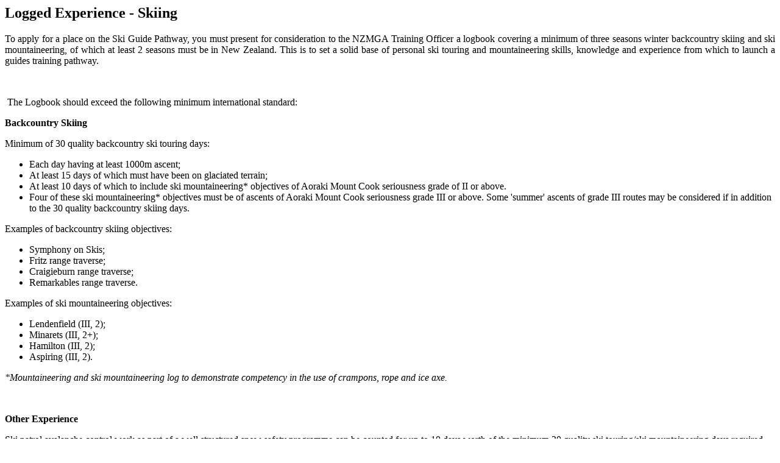

--- FILE ---
content_type: text/html; charset=utf-8
request_url: https://www.nzmga.org.nz/become-a-guide/guiding-pathways/ifmga-guide-pathway/show/25
body_size: 1156
content:
<article class="container pt60 pb40">

	
	<div class="mb40">


	<section>

		
		
		

		<h2 class="modal-hidden">Logged Experience - Skiing</h2>
		<p style="text-align: justify;"><span style="letter-spacing: 0em;">To apply for a place on the Ski Guide Pathway, you must present for consideration to the NZMGA Training Officer a logbook covering<span>&nbsp;a minimum of three seasons winter backcountry skiing and ski mountaineering, of which at least 2 seasons must be in New Zealand.&nbsp;</span>This is to set a solid base of personal ski touring and mountaineering skills, knowledge and experience from which to launch a guides training pathway.</span></p><p style="text-align: justify;">&nbsp;</p><p style="text-align: justify;">&nbsp;<span>The Logbook should exceed the following minimum international standard:</span></p><p style="text-align: justify;"><strong>Backcountry Skiing</strong></p><p style="text-align: justify;"><span style="letter-spacing: 0em;">Minimum of 30 quality backcountry ski touring days:</span></p><ul>
<li><span style="letter-spacing: 0em;">Each day having at least 1000m ascent;</span></li>
<li><span style="letter-spacing: 0em;">At least 15 days of which must have been on glaciated terrain;</span></li>
<li><span style="letter-spacing: 0em;">At least 10 days of which to include ski mountaineering* objectives of Aoraki Mount Cook seriousness grade of II or above.</span></li>
<li><span style="letter-spacing: 0em;"><span>Four of these ski mountaineering* objectives must be of ascents of Aoraki Mount Cook seriousness grade III or above. Some 'summer' ascents of grade III routes may be considered if in addition to the 30 quality backcountry skiing days.</span></span></li>
</ul><p><span>Examples of backcountry skiing objectives:</span></p><ul>
<li>Symphony on Skis;</li>
<li>Fritz range traverse;</li>
<li>Craigieburn range traverse;</li>
<li>Remarkables range traverse.</li>
</ul><p>Examples of ski mountaineering objectives:</p><ul>
<li>Lendenfield (III, 2);</li>
<li>Minarets (III, 2+);</li>
<li>Hamilton (III, 2);</li>
<li>Aspiring (III, 2).</li>
</ul><p style="text-align: justify;"><em>*Mountaineering and ski mountaineering log to demonstrate competency in the use of crampons, rope and ice axe.</em></p><p style="text-align: justify;">&nbsp;</p><p style="text-align: justify;"><strong>Other Experience</strong></p><p style="text-align: justify;">Ski patrol avalanche control work as part of a well structured snow safety programme can be counted for up to 10 days worth of the minimum 30 quality ski touring/ski mountaineering days required.</p>

		<div class="mt-5">
			

			

			

			
		</div>
	</section>

	

	

		
</div>

</article>

<div class="modal-hidden">
	<article class="bg-parallax bg-faded pt90 pb50" style='background-image: url("/_resources/themes/nzmga/images/contours-dark.svg");'>
		<div class="container">
		
			<div class="row">
				<div class="col-10 ml-auto mr-auto">
				
					<div class="fancy-title mb-4">
					    <h4>Downloads</h4>
					    <div class="fancy-title-sep gray-sep"></div>
					</div>
			
					<div class="row">
						
						    <div class="col-lg-3 col-md-4 col-6 mb30">
						        <div class="icon-box icon-box-center">
						            <a href="/assets/Files/NZMGA-Pathway-Application-Log-Template-2022-v4.xlsx" target="_blank"><i class="icon-hover-1 bg-primary fa fa-file-excel-o icon-hover-sm"></i></a>
						            <h6 class="text-uppercase mt-4">NZMGA Pathway Application Log Template 2022 v4</h6>
						            <p>June 22, 2023<br>[.xlsx] (69 KB)</p>
						        </div>
						    </div>
						
					</div>
					
				</div>
			</div>
			
		</div>
	</article>
</div>


<script src="/_resources/themes/nzmga/js/formstyles.js"></script>


--- FILE ---
content_type: application/javascript
request_url: https://www.nzmga.org.nz/_resources/themes/nzmga/js/formstyles.js
body_size: 3207
content:
var tpj = jQuery;
tpj(document).ready(function () {

	// search form styles
	$("#SearchForm_SearchForm input[type='text']").addClass('form-control').attr('placeholder','Search...').val('');
	$(".search-inline #SearchForm_SearchForm input[type='submit']").replaceWith('<button type="submit"><i class="ti-search text-large"></i></button>');
	$(".search-sidebar #SearchForm_SearchForm .middleColumn").not('.input-group').addClass('input-group').append('<button class="input-group-addon" id="basic-addon2" style="cursor: pointer;"><i class="ti-search"></i></button>');
	$(".search-sidebar #SearchForm_SearchForm input[type='submit']").replaceWith('');


	// open tabs containing any form messages
	$(".tab-pane .message").each(function(){
		if (($(this).html() !='')){
			// remove active class from current tab
			$(".tab-pane.active").removeClass('active show');
			$(".nav-link.active[role='tab']").removeClass('active');
			// add active class to required tab
			$(this).closest('.tab-pane').addClass('active show');
			$(".nav-link[role='tab'][href='#"+$(this).closest('.tab-pane').attr('id')+"']").addClass('active');
		}
	});
	// move any form messages from inside collapse boxes collapse boxes to just above them
	$(".collapse .smart-forms.style-form p[id$='Form_error'].success").each(function(){
		if (($(this).html() !='')){
			$(this).insertBefore($(this).closest('.collapse')).addClass('scrollTo');
			//$(this).closest('.collapse').addClass('show');
		}
	});
	// open collapse boxes containing any form messages
	$(".collapse .smart-forms.style-form .message").each(function(){
		if (($(this).html() !='')){
			$(this).addClass('scrollTo').closest('.collapse').addClass('show');
		}
	});

	// reset active filter (CBP JS uses siblings, so won't work inside tabs)
	$(".tab-pane .cbp-filter-item").click(function(){
		var item = $(this);
        if (item.length) {
			$(".tab-pane .cbp-filter-item-active").removeClass('cbp-filter-item-active');
			// ensure every show all filter is acive if one is clicked
			if (item.attr('data-filter')=="*"){
				$(".tab-pane .cbp-filter-item").filter('[data-filter="*"]').addClass('cbp-filter-item-active');
			} else {
	            item.addClass('cbp-filter-item-active');
			}
        }
	});

	// add required classes to form fields to ensure proper CSS styles are applied in forms
	//$('.userform-fields input').addClass('form-control');
	//$('.userform-fields textarea').addClass('form-control');
	$(".message").addClass('alert alert-info');
	$(".message.validation").removeClass('alert-info').addClass('alert-danger').css('display','block');
	$(".message.error").removeClass('alert-info').addClass('alert-danger').css('display','block');
	$(".message.bad").removeClass('alert-info').addClass('alert-danger').css('display','block');
	$(".message.warning").removeClass('alert-info').addClass('alert-warning').css('display','block');
	$(".message.required").removeClass('alert-info').addClass('alert-warning').css('display','block');
	$(".message.success").removeClass('alert-info').addClass('alert-success').css('display','block');
	// add a gap underneath any 'required' messages
	//$("<div style='height: 2rem; width: 100%;'></div>").insertAfter(".message.required");
	//$(".input-group-addon .fa").addClass('fa-fw');
	

	// add required classes to form fields to ensure proper CSS styles are applied in editor
	// alert styles
	$("[class*='alert-']").each(function(){
		if (!$(this).hasClass('alert')){
			$(this).addClass('alert');
		}
		// only add icons once'
		if ($(this).find('.fa').length == 0) {
			if ($(this).hasClass('alert-success')){
				$(this).prepend('<i class="fa fa-check-circle fa-fw fa-lg mr-2"></i>');
			}
			if ($(this).hasClass('alert-info')){
				$(this).prepend('<i class="fa fa-info-circle fa-fw fa-lg mr-2"></i>');
			}
			if ($(this).hasClass('alert-warning')){
				$(this).prepend('<i class="fa fa-exclamation-circle fa-fw fa-lg mr-2"></i>');
			}
			if ($(this).hasClass('alert-danger')){
				$(this).prepend('<i class="fa fa-exclamation-triangle fa-fw fa-lg mr-2"></i>');
			}
		}
	});
	// button styles
	$("[class*='btn-']").not('.btn-none').not('.btn-toolbar').not('.icon-border').each(function(){
		if (!$(this).hasClass('btn')){
			$(this).addClass('btn');
		}
	});
	// table styles
	$("table").each(function(){
		if (!$(this).hasClass('table')){
			$(this).addClass('table');
		}
	});

	// BUTTONS
	// display fix for login form
	$("#MemberLoginForm_LoginForm .btn-toolbar").removeClass('btn-toolbar');
	// generic submit button
	$("input[type='submit']").not('.btn').addClass('btn btn-primary').attr('data-btntext-sending','Sending...');
	// generic reset button
	$("input[type='submit'][name='action_clear']").removeClass('btn-primary').addClass('btn-secondary');
	$("input[type='reset']").addClass('btn btn-secondary');
	// update cart button
	//$(".Actions [name=action_updatecart]").removeClass('btn-primary').addClass('btn-dark');

	// LOGIN PAGE
	$("#ForgotPassword").css({'display':'inline-block'});
	$("#ForgotPassword a").not('.btn').addClass('btn btn-outline-secondary');


	// GENERAL FORM STYLES
	// add smart forms styles
	$(".smart-forms.style-form .middleColumn").not('.section').addClass('section');
	// add field styles
	$(".smart-forms.style-form input:not([type='submit'],[type='reset'])").not('.gui-input').addClass('gui-input');
	$(".smart-forms.style-form input[type='text']").parent(":not(label.prepend-icon)").children("input[type='text']").wrap('<label class="field prepend-icon"></label>');
	$(".smart-forms.style-form input[type='email']").parent(":not(label.prepend-icon)").children("input[type='email']").wrap('<label class="field prepend-icon"></label>');
	$(".smart-forms.style-form input[type='password']").parent(":not(label.prepend-icon)").children("input[type='password']").wrap('<label class="field prepend-icon"></label>');
	$(".smart-forms.style-form input[type='number']").parent(":not(label.prepend-icon)").children("input[type='number']").wrap('<label class="field prepend-icon"></label>');
	$(".smart-forms.style-form input[type='tel']").parent(":not(label.prepend-icon)").children("input[type='tel']").wrap('<label class="field prepend-icon"></label>');
	$(".smart-forms.style-form input[type='url']").parent(":not(label.prepend-icon)").children("input[type='url']").wrap('<label class="field prepend-icon"></label>');
	// textarea style
	$(".smart-forms.style-form textarea").not('.gui-textarea').addClass('gui-textarea');
	$(".smart-forms.style-form textarea").parent(":not(label.prepend-icon)").children("input[type='textarea']").wrap('<label class="field prepend-icon"></label>');
	// select style
	$(".smart-forms.style-form select").parent(":not(label.select)").children("select").wrap('<label class="field select"></label>');
	// checkbox style
	$(".smart-forms.style-form input[type='checkbox'] ~ label.right").css('vertical-align','bottom');
	$(".smart-forms.style-form input[type='checkbox']").parent(":not(label.option)").children("input[type='checkbox']").wrap('<label class="field option"></label>');
	$(".smart-forms.style-form div.field.checkbox").not('.section').removeClass('checkbox').addClass('section');
	// radio style
	$(".smart-forms.style-form input[type='radio'] ~ label").css('vertical-align','bottom');
	$(".smart-forms.style-form input[type='radio']").parent(":not(label.option)").children("input[type='radio']").wrap('<label class="field option"></label>');
	$(".smart-forms.style-form ul.optionset").css('padding','10px 0');
	$(".smart-forms.style-form ul.optionset li").css({'list-style-type':'none','margin':'5px 0'});
	
	// add icons
	$(".smart-forms.style-form .prepend-icon:not(:has(.field-icon))").append('<span class="field-icon"><i class="fa fa-fw"></i></span>');
	$('.smart-forms.style-form label.select:not(:has(.arrow))').append('<i class="arrow double"></i>');
	$('<span class="checkbox"></span>').insertAfter(".smart-forms.style-form input[type='checkbox']");
	$('<span class="radio"></span>').insertAfter(".smart-forms.style-form input[type='radio']");
	// specific icons
	$(".smart-forms.style-form input[name$='Name'] ~ .field-icon .fa").addClass('fa-user');
	$(".smart-forms.style-form input[name$='Surname'] ~ .field-icon .fa").addClass('fa-user');
	$(".smart-forms.style-form input[name$='Email'] ~ .field-icon .fa").addClass('fa-envelope');
	$(".smart-forms.style-form input[name$='AlternateEmail'] ~ .field-icon .fa").removeClass('fa-envelope').addClass('fa-envelope-o');
	$(".smart-forms.style-form input[name$='Website'] ~ .field-icon .fa").addClass('fa-globe');
	$(".smart-forms.style-form input[name*='Password'] ~ .field-icon .fa").addClass('fa-key');
	$(".smart-forms.style-form input[name$='Address'] ~ .field-icon .fa").addClass('fa-home');
	$(".smart-forms.style-form input[name$='Address1'] ~ .field-icon .fa").addClass('fa-home');
	$(".smart-forms.style-form input[name$='Address2'] ~ .field-icon .fa").addClass('fa-home');
	$(".smart-forms.style-form input[name$='City'] ~ .field-icon .fa").addClass('fa-building');
	$(".smart-forms.style-form input[name$='State'] ~ .field-icon .fa").addClass('fa-map-marker');
	$(".smart-forms.style-form input[name$='PostalCode'] ~ .field-icon .fa").addClass('fa-certificate');
	$(".smart-forms.style-form input[name$='Phone'] ~ .field-icon .fa").addClass('fa-phone');
	$(".smart-forms.style-form input[name$='Mobile'] ~ .field-icon .fa").removeClass('fa-phone').addClass('fa-phone-square');
	$(".smart-forms.style-form input[name$='Date'] ~ .field-icon .fa").addClass('fa-calendar');
	$(".smart-forms.style-form input[name$='DateFormat'] ~ .field-icon .fa").addClass('fa-calendar');
	$(".smart-forms.style-form input[name$='TimeFormat'] ~ .field-icon .fa").addClass('fa-clock-o');
	$(".smart-forms.style-form input[name$='Days'] ~ .field-icon .fa").addClass('fa-clock-o');
	$(".smart-forms.style-form textarea[name$='Notes'] ~ .field-icon .fa").addClass('fa-comments');
	$(".smart-forms.style-form input[name$='Subject'] ~ .field-icon .fa").addClass('fa-pencil');
	$(".smart-forms.style-form textarea[name$='Message'] ~ .field-icon .fa").addClass('fa-comments');

	// custom validation messages
    //$("input[inputmode='url']")[0].oninvalid = function () {
    //    this.setCustomValidity("Please enter a valid URL eg. www.joebloggs.com");
    //    this.setCustomValidity("");
    //};
	
	// replace carriage return characters in text
	//$('p').text(function(index,text){return text.replace(/&#xD;/g,'\n');});

	// add descriptions to date and time format fields (AND HIDE THEM + LOCALE SELECTOR)
	//$(".style-form input[name$='DateFormat']").parent().append('<span class="input-hint"><strong>Hint:</strong> preferred date format</span>').hide();
	//$(".style-form input[name$='TimeFormat']").parent().append('<span class="input-hint"><strong>Hint:</strong> preferred time format</span>').hide();
	//$(".style-form div[id$='Locale_Holder']").hide();
	
	// hide labels and set as placeholders instead
	$(".smart-forms.style-form label.left").each(function(){
		field_id = $(this).attr('for');
		field = $('.smart-forms.style-form #'+field_id);
		//if (field.length && (field.attr('placeholder') != '')){
		if (field.length){
			if(field.attr('placeholder') != undefined){
				field.attr('placeholder',$(this).html()+' ('+field.attr('placeholder')+')');
			} else if(field.attr('required')!="required" && !$(this).html().includes('optional') && !field.hasClass('password')){
				field.attr('placeholder',$(this).html()+' (optional)');
			} else {
				field.attr('placeholder',$(this).html());
			}
			// hide labels
			$(this).hide();
		}
		desc = $(this).siblings().filter('.description');
		if (desc.length){
			$(this).siblings().filter('.section').append('<span class="input-hint">'+desc.html()+'</span>');
			desc.hide();
		}
		
	});
	// add currency to shipping labels
	//$(".smart-forms.style-form #ShippingMethodID label[for^='Form']").each(function(){
	//	if($('#currency').length){
	//		$(this).html($('#currency').val()+$(this).html())
	//	} else {
	//		$(this).html('$'+$(this).html())
	//	}
	//});
	// default select value
	$(".smart-forms.style-form select > option:first-child").each(function(){
		if ($(this).html()=='&nbsp;'){
			placeholder = $(this).parent().attr('placeholder');
			if(placeholder != ''){
				$(this).html('Select '+placeholder+'...');
			} else {
				$(this).html('Select...');
			}
		}
	});
	// change class of form to prevent styles being applied multiple times
	$('.smart-forms.style-form').addClass('styled-form').removeClass('style-form');


	// SMOOTH SCROLLING TO TARGET

	// if present, scroll to this location on page load
	smoothScroll($('.scrollTo'));
	

	// smooth scrolling to on page links
	$('a[href*="#"]:not([href="#"]):not([href="#0"])').click(function(event) {
	//alert('scroll to on page link')
		if (location.pathname.replace(/^\//,'') == this.pathname.replace(/^\//,'')
			&&
			location.hostname == this.hostname) {
			// find element to scroll to
			var target = $(this.hash);
			target = target.length ? target : $('[name=' + this.hash.slice(1) +']');

			//alert('on page link scroll: '+scrollAmount(target));
			smoothScroll(target);

			// TODO: highlight selected header button (if applicable)
			//$(this).hasClass('nav')...
		}
	});

	// set scroll amount depending on target
	function scrollAmount(target){
		// default offset
		offset = $('.navbar').first().outerHeight();
		// for sections, scroll to panel center
		//if (target.is("section")){
		//	panelheight = target.height();
		//	winheight = $(window).height();
		//	offset = (winheight-panelheight)/2;
		//	if (offset<0) {offset=0;}
		//} else /*if (target.hasClass("scrollTo"))*/{
			// add upper margin for scrollTo elements
			offset += 100;
		//};
		return offset;
	}

	// smooth scroll to target
	function smoothScroll(target){
		if (target.length) {
			// dont prevent default action for scrollTo elements
			if(!target.hasClass("scrollTo")){
				event.preventDefault();
			};
			scrollamount = target.offset().top-scrollAmount(target);
			$('html, body').animate({
				scrollTop: scrollamount
			}, 1000);
			return false;
		}
	};

});

--- FILE ---
content_type: image/svg+xml
request_url: https://www.nzmga.org.nz/_resources/themes/nzmga/images/contours-dark.svg
body_size: 104952
content:
<?xml version="1.0" encoding="utf-8"?>
<!-- Generator: Adobe Illustrator 15.0.2, SVG Export Plug-In . SVG Version: 6.00 Build 0)  -->
<!DOCTYPE svg PUBLIC "-//W3C//DTD SVG 1.1//EN" "http://www.w3.org/Graphics/SVG/1.1/DTD/svg11.dtd">
<svg version="1.1" id="Layer_1" xmlns="http://www.w3.org/2000/svg" xmlns:xlink="http://www.w3.org/1999/xlink" x="0px" y="0px"
	 width="768.227px" height="768px" viewBox="0 0 768.227 768" enable-background="new 0 0 768.227 768" xml:space="preserve">
<rect x="-3" display="none" fill="#8CC63F" width="797" height="786"/>
<g opacity="0.05">
	<path d="M12.653,136.23c4.958,1.039,9.223,3.373,13.345,5.678c4.006,2.191,7.811,4.324,12.019,5.074
		c6.888,1.268,12.941-2.307,14.728-8.646c3.257-11.473-4.554-21.848-23.173-30.84c-5.851-2.826-9.944-5.016-13.345-9.455
		c-2.104-2.65-3.747-5.592-5.332-8.416C8.099,84.668,5.217,79.596,0,75.531v0.979c4.785,3.92,7.551,8.762,10.203,13.459
		c1.614,2.883,3.286,5.822,5.418,8.562c3.517,4.525,7.667,6.773,13.604,9.656c18.273,8.818,25.911,18.906,22.77,29.975
		c-1.383,4.842-6.312,9.453-13.834,8.07c-4.093-0.75-7.869-2.824-11.817-5.016c-4.15-2.305-8.445-4.668-13.546-5.734
		c-3.314-0.693-7.003-0.865-10.837-1.039c-0.663-0.027-1.326-0.027-1.96-0.086v0.75c0.634,0.057,1.268,0.086,1.931,0.115
		C5.736,135.395,9.396,135.568,12.653,136.23z"/>
	<path d="M91.885,749.654c-2.363-8.646-0.577-18.104,1.153-27.209c0.259-1.383,0.519-2.709,0.75-4.092
		c1.874-10.318,1.902-21.676,1.931-32.629c0-6.281,0-12.797,0.403-18.906c0.115-1.902,0.259-3.861,0.432-5.766
		c0.548-7.146,1.066-13.893-0.029-19.654c-2.795-14.354-13.056-18.447-26.055-23.693l-2.162-0.863
		c-7.667-3.111-13.345-5.881-17.149-13.201c-3.891-7.551-7.724-26.111-7.061-39.773c0.346-0.52,0.807-0.979,1.239-1.439
		c0.346-0.289,0.721-0.635,1.009-0.979c1.354-0.691,4.929-1.098,8.416-1.5c2.133-0.23,4.323-0.461,5.995-0.809
		c15.449-2.822,26.372-12.275,29.946-25.938c1.095-4.035,1.153-9.281,1.239-14.758c0.086-5.129,0.144-10.49,1.095-15.218
		c3.978-19.772,19.628-34.935,49.257-47.786c5.995-2.596,13.719-7.033,20.031-11.529c4.698-3.344,10.088-6.457,15.362-9.453
		c10.261-5.881,20.925-11.99,26.661-20.176c1.556-2.248,6.485-10.725,4.323-25.623c-0.375-2.709-1.038-5.65-1.729-8.734
		c-1.787-8.069-3.833-17.205-2.507-27.266c1.239-9.279,4.525-17.523,7.753-25.479c1.874-4.668,3.805-9.48,5.274-14.409
		c1.24-4.095,2.45-8.562,3.632-12.886c2.392-8.906,4.871-18.129,7.897-25.508c7.581-18.676,18.389-33.145,33.981-45.596
		c8.474-6.744,15.766-12.566,19.023-22.02c2.046-5.938,2.709-12.451,3.343-18.734c0.346-3.459,0.692-7.062,1.297-10.521
		c3.372-19.916,14.238-44.184,33.78-47.008c2.767-0.404,6.514-0.318,10.117-0.23c4.438,0.086,9.05,0.201,12.221-0.549
		c4.179-0.979,6.744-3.43,10.318-6.773c1.269-1.209,2.738-2.594,4.41-4.035c6.197-5.303,13.95-8.992,21.443-12.248
		c10.837-4.699,22.193-10.924,24.499-21.357c2.104-9.801-1.009-18.85-4.006-27.555c-1.787-5.131-3.431-9.914-4.035-14.814
		c-1.526-11.875-0.346-19.369,10.435-24.615c1.125-0.576,2.276-1.094,3.431-1.613c6.917-3.113,14.063-6.283,15.016-17.006h-0.807
		c-0.98,10.232-7.841,13.316-14.526,16.314c-1.152,0.52-2.335,1.037-3.459,1.586c-11.097,5.447-12.394,13.459-10.865,25.449
		c0.635,4.928,2.307,9.799,4.063,14.93c2.968,8.646,6.081,17.553,3.978,27.18c-2.189,10.088-13.373,16.17-24.039,20.781
		c-7.551,3.285-15.362,7.031-21.617,12.393c-1.7,1.441-3.17,2.824-4.467,4.035c-3.458,3.285-5.966,5.65-9.973,6.602
		c-3.055,0.719-7.609,0.604-11.99,0.518c-3.833-0.086-7.465-0.172-10.232,0.26c-19.945,2.854-31.042,27.439-34.442,47.613
		c-0.605,3.488-0.98,7.092-1.326,10.551c-0.634,6.283-1.268,12.738-3.286,18.59c-3.199,9.252-10.405,15.016-18.763,21.674
		c-15.737,12.537-26.603,27.121-34.241,45.914c-3.026,7.436-5.505,16.658-7.926,25.594c-1.153,4.323-2.392,8.763-3.603,12.854
		c-1.47,4.898-3.401,9.684-5.274,14.354c-3.229,8.013-6.572,16.257-7.782,25.649c-1.354,10.203,0.692,19.428,2.507,27.555
		c0.692,3.057,1.355,5.994,1.701,8.646c2.162,14.67-2.651,22.885-4.179,25.076c-5.62,8.068-16.198,14.123-26.43,19.941
		c-5.246,3.059-10.664,6.111-15.419,9.514c-6.284,4.496-13.893,8.877-19.859,11.473c-29.485,12.738-45.77,28.59-49.747,48.363
		c-0.951,4.727-1.009,10.145-1.095,15.332c-0.058,5.42-0.115,10.605-1.182,14.584c-3.487,13.314-14.209,22.598-29.37,25.363
		c-1.614,0.348-3.833,0.576-5.938,0.809c-3.747,0.4-7.35,0.807-8.733,1.612l-0.144,0.06c-0.288,0.346-0.634,0.69-0.98,1.037
		c-0.519,0.461-1.038,0.979-1.412,1.612l-0.058,0.114v0.061c-0.721,13.834,3.199,32.684,7.148,40.293
		c3.862,7.551,9.972,10.491,17.524,13.547l2.162,0.865c12.768,5.129,22.885,9.223,25.565,23.113
		c1.095,5.648,0.576,12.395,0.029,19.482c-0.145,1.901-0.289,3.862-0.433,5.766c-0.375,6.109-0.375,12.623-0.375,18.965
		c-0.029,10.953-0.086,22.25-1.931,32.514c-0.23,1.326-0.49,2.709-0.778,4.092c-1.729,9.166-3.545,18.678-1.095,27.555
		c1.124,4.207,2.969,7.727,4.727,11.068c1.239,2.305,2.421,4.611,3.372,7.031h0.836c-1.009-2.65-2.277-5.016-3.517-7.38
		C94.825,757.264,93.038,753.805,91.885,749.654z"/>
	<path d="M7.436,73.457c1.095,0.777,2.162,1.584,3.257,2.391c7.811,11.875,17.495,18.389,26.92,24.701
		c10.665,7.178,20.781,13.979,25.565,27.814c0.836,2.479,1.47,5.648,2.075,8.646c0.721,3.516,1.441,7.146,2.508,9.828
		c4.006,9.943,14.814,12.393,24.297,14.555c0.865,0.174,1.729,0.404,2.565,0.576c0.951,0.23,1.931,0.461,2.911,0.721
		c8.099,1.988,18.187,4.467,26.488,1.932c13.777-4.094,26.891-24.441,29.024-39.141c1.326-9.453-0.721-22.135-2.767-27.094
		c-4.323-10.49-13.316-14.18-22.078-17.754c-9.137-3.746-17.754-7.32-20.146-18.273c-1.413-6.514-0.98-12.277-0.346-17.582
		c0.202-1.902,0.461-3.688,0.75-5.418c1.124-7.984,2.018-14.354,0.058-25.219c0.317-0.375,0.547-0.836,0.663-1.326
		c10.693-4.871,22.971-9.137,35.538-13.115h-2.507c-11.875,3.805-23.404,7.898-33.521,12.51l-0.173,0.059l-0.029,0.201
		c-0.115,0.49-0.317,0.951-0.663,1.268l-0.144,0.145l0.029,0.23c1.989,10.865,1.095,17.178-0.029,25.133
		c-0.23,1.729-0.519,3.516-0.721,5.447c-0.691,5.332-1.095,11.184,0.346,17.783c2.479,11.414,11.298,15.045,20.608,18.85
		c8.589,3.518,17.466,7.178,21.674,17.352c2.018,4.871,4.006,17.379,2.68,26.689c-2.075,14.469-14.958,34.471-28.476,38.564
		c-8.099,2.42-18.072,0-26.084-1.961c-0.979-0.287-1.959-0.518-2.911-0.748c-0.836-0.174-1.701-0.404-2.565-0.578
		c-9.338-2.133-19.887-4.553-23.721-14.094c-1.066-2.623-1.787-6.195-2.479-9.684c-0.605-3.055-1.268-6.197-2.162-8.732
		c-4.842-14.123-15.045-20.955-25.825-28.189c-9.367-6.283-19.023-12.797-26.747-24.557l-0.115-0.115
		c-1.095-0.807-2.19-1.613-3.286-2.42c-2.393-1.816-4.871-3.689-7.494-5.305C0.23,67.49,0.115,67.432,0,67.375v0.865h0.029
		C2.594,69.795,5.044,71.67,7.436,73.457z"/>
	<path d="M52.601,746.715c-1.528-2.133-2.94-4.209-4.41-6.168c-6.226-8.475-9.713-14.584-11.442-24.439
		c-1.614-9.227-3.776-17.525-5.909-25.537c-2.133-8.127-4.15-15.854-5.592-24.385c-0.173-0.979-0.317-2.074-0.49-3.111
		c-0.288-2.076-0.605-4.15-1.066-6.111c-2.911-12.564-10.635-15.562-19.599-19.08c-1.297-0.518-2.594-1.037-3.949-1.611v0.863
		c1.268,0.52,2.479,0.979,3.661,1.439c9.137,3.574,16.313,6.398,19.167,18.562c0.433,1.902,0.721,4.035,1.038,6.055
		c0.144,1.036,0.288,2.133,0.49,3.111c1.441,8.588,3.458,16.312,5.62,24.498c2.104,7.955,4.294,16.256,5.909,25.479
		c1.729,9.973,5.246,16.141,11.558,24.729c1.441,1.959,2.882,3.979,4.381,6.109c5.188,7.438,10.52,14.988,17.178,20.867h1.124
		C63.409,762.105,57.933,754.322,52.601,746.715z"/>
	<path d="M423.427,758.936c-2.651-16.545-13.979-25.189-27.093-35.221l-1.038-0.809c-3.084-2.363-5.793-4.668-8.416-6.859
		c-2.623-2.248-5.39-4.611-8.474-6.975c-4.583-3.459-9.396-6.168-14.037-8.764c-7.09-3.979-13.834-7.779-18.59-13.775
		c-2.882-3.574-4.986-7.666-7.234-11.934c-2.968-5.592-5.995-11.414-10.952-16.256c-1.268-0.922-2.565-1.846-3.805-2.768
		c-8.56-6.283-17.438-12.74-32.454-11.529c-3.833,0.289-8.618,1.73-13.201,3.863c-1.701,0.807-3.487,1.611-5.332,2.479
		c-13.057,5.938-27.842,12.684-31.445,21.85c-1.7,4.438-2.709,10.488-3.689,16.428c-0.548,3.229-1.066,6.283-1.701,8.992
		c-1.874,8.357-3.718,14.758-6.139,21.441c-8.07,22.482-17.409,25.77-34.298,31.82c-1.354,0.461-2.738,0.922-4.179,1.441
		c-13.057,4.727-27.15,9.279-45.827,14.643c-1.124,0.287-2.219,0.633-3.314,0.979h2.45c0.317-0.115,0.605-0.174,0.922-0.23
		c18.677-5.361,32.973-9.914,46.029-14.641c1.441-0.521,2.825-1.039,4.179-1.5c17.121-6.055,26.574-9.396,34.789-32.225
		c2.392-6.744,4.266-13.2,6.139-21.559c0.634-2.77,1.124-5.822,1.672-9.051c1.009-5.88,2.018-11.934,3.718-16.258
		c3.459-8.877,18.734-15.852,31.013-21.441c1.816-0.865,3.632-1.672,5.332-2.479c4.497-2.074,9.223-3.459,12.941-3.805
		c14.757-1.211,23.086,4.9,31.935,11.414c1.268,0.922,2.536,1.844,3.775,2.709c4.813,4.727,7.84,10.49,10.751,16.025
		c2.162,4.148,4.41,8.416,7.321,12.047c4.842,6.168,11.644,9.973,18.821,14.008c4.612,2.537,9.396,5.246,13.921,8.705
		c3.083,2.305,5.707,4.553,8.474,6.916c2.594,2.189,5.332,4.496,8.445,6.918l1.01,0.75c12.998,9.973,24.209,18.561,26.806,34.76
		c0.547,3.518,1.009,6.455,0.807,8.936h0.807C424.465,765.449,423.975,762.451,423.427,758.936z"/>
	<path d="M21.271,77.117c4.64,4.266,9.396,8.646,14.843,12.623c2.882,2.076,6.053,4.094,9.108,6.053
		c3.142,2.018,6.398,4.094,9.31,6.227c10.952,8.07,16.371,18.994,21.617,29.57c2.767,5.477,5.332,10.664,8.589,15.277l0.058,0.086
		c10.088,7.35,19.426,11.039,27.9,11.039c2.565,0,5.073-0.346,7.465-1.037c7.638-2.162,14.757-8.418,19.57-17.121
		c5.649-10.289,7.35-22.309,4.438-32.195c-3.17-10.865-11.183-15.16-22.25-18.244c-15.535-4.352-22.856-12.191-25.364-27.035
		c-0.605-3.66-0.691-7.148-0.72-10.49c-0.058-4.641-0.115-9.426-1.614-14.93c-2.507-9.225-9.252-14.383-16.458-19.859
		c-0.576-0.49-1.182-0.951-1.787-1.412c-6.687-5.132-11.674-10.493-15.882-15.97h-0.98c4.352,5.707,9.454,11.242,16.4,16.604
		c0.577,0.461,1.182,0.922,1.787,1.383c7.062,5.418,13.748,10.49,16.198,19.484c1.47,5.359,1.528,10.115,1.585,14.699
		c0.029,3.4,0.058,6.889,0.692,10.605c2.565,15.219,10.087,23.23,25.94,27.67c10.808,2.998,18.619,7.176,21.703,17.697
		c2.853,9.684,1.21,21.5-4.352,31.646c-4.727,8.531-11.702,14.613-19.081,16.746c-10.117,2.854-21.761-0.434-34.673-9.887
		c-3.199-4.496-5.764-9.656-8.474-15.104c-5.274-10.664-10.75-21.674-21.847-29.83c-2.911-2.162-6.197-4.236-9.338-6.254
		c-3.055-1.961-6.226-3.949-9.108-6.053c-5.39-3.949-10.145-8.301-14.757-12.51C15.276,70.604,9.137,64.926,2.681,62.158
		c-0.894-0.375-1.759-0.72-2.681-1.01v0.809c0.778,0.287,1.585,0.576,2.392,0.922C8.704,65.588,14.814,71.18,21.271,77.117z"/>
	<path d="M29.946,75.1c5.476,4.641,12.077,8.848,19.08,13.314c15.189,9.656,30.926,19.658,36.979,35.25
		c6.542,16.92,15.247,25.451,25.969,25.451c1.643,0,3.344-0.174,5.102-0.578c5.938-1.412,11.212-5.562,14.93-11.701
		c4.15-7.004,5.562-15.334,3.718-22.279c-2.45-9.166-9.137-12.393-18.446-14.41c-1.095-0.26-2.133-0.434-3.142-0.605
		c-1.499-0.26-2.911-0.52-4.496-0.924c-17.783-4.727-22.424-20.203-24.614-34.701c-0.519-3.4-0.691-6.918-0.836-10.289
		c-0.173-4.584-0.403-9.311-1.499-13.576c-2.133-8.473-8.128-14.729-14.44-21.385c-2.623-2.738-5.332-5.592-7.926-8.734
		c-2.507-3.055-4.813-6.543-7.09-10.232h-0.922c2.392,3.893,4.813,7.523,7.407,10.723c2.594,3.17,5.332,6.023,7.983,8.791
		c6.255,6.543,12.134,12.768,14.267,21.012c1.066,4.207,1.268,8.676,1.47,13.432c0.144,3.43,0.288,6.975,0.807,10.346
		c2.249,14.787,7.004,30.523,25.162,35.336c1.671,0.434,3.084,0.693,4.611,0.951c0.98,0.174,2.018,0.346,3.113,0.605
		c10.953,2.393,15.766,6.139,17.812,13.863c1.816,6.744,0.433,14.873-3.631,21.676c-3.574,5.936-8.704,10-14.411,11.355
		c-12.797,2.998-22.683-4.986-30.206-24.385c-6.11-15.854-21.962-25.91-37.267-35.652c-6.975-4.439-13.546-8.617-18.994-13.229
		c-9.799-8.301-18.273-15.42-29.341-18.533C0.721,55.904,0.375,55.789,0,55.701v0.779c0.288,0.115,0.605,0.172,0.894,0.23
		C11.788,59.766,20.205,66.914,29.946,75.1z"/>
	<path d="M28.707,63.945c7.119,4.727,13.863,9.193,21.357,11.211c2.421,0.691,4.554,1.01,6.457,1.01
		c2.392,0,4.352-0.549,5.966-1.586c4.554-2.969,5.563-9.799,6.629-17.062l0.173-1.182c2.94-19.801-4.006-28.852-12.048-39.285
		l-0.749-0.98C53.148,11.749,50.151,5.926,47.009-0.3h-0.864c3.257,6.4,6.312,12.395,9.713,16.861l0.778,0.951
		C64.59,27.83,71.45,36.707,68.539,56.191l-0.202,1.24C67.3,64.492,66.32,71.15,62.083,73.945c-2.709,1.73-6.571,1.902-11.846,0.463
		c-7.35-1.99-14.037-6.398-21.098-11.127C21.155,58.008,12.941,52.561,3.372,50.6C2.277,50.369,1.153,50.197,0,49.967v0.807
		c1.095,0.172,2.19,0.375,3.199,0.576C12.624,53.252,20.81,58.699,28.707,63.945z"/>
	<path d="M101.598,10.221l0.259-0.029l0.058-0.23c0.951-2.652-0.058-5.477-0.75-7.523l-0.029-0.086
		c-0.346-0.922-0.663-1.787-1.038-2.652h-0.836c0.403,0.924,0.778,1.902,1.124,2.941l0.058,0.057
		c0.692,1.961,1.557,4.439,0.836,6.803c-13.46,1.211-23.086-3.113-31.013-9.801h-1.066c7.263,6.285,16.054,10.752,27.756,10.752
		C98.457,10.451,100.013,10.365,101.598,10.221z"/>
	<path d="M718.682,494.635c-1.585,0.404-3.284,0.75-4.984,1.152c-5.017,1.154-10.146,2.307-14.269,3.459
		c-7.667,2.248-13.374,5.938-18.879,9.512c-5.13,3.344-10.403,6.803-17.234,8.938c-19.569,6.225-31.357,9.973-38.969,29.107
		l-0.173,0.521c-3.113,7.84-7.407,18.619-14.498,20.867c-2.362,0.689-7.09,0.402-14.062-0.865l-0.49-0.115
		c-16.774-2.998-27.929-7.264-39.804-15.332c-5.968-4.035-13.173-8.357-20.146-12.51c-9.252-5.592-18.85-11.355-25.938-16.66
		c-12.049-8.992-20.406-20.867-22.396-31.703c-1.152-5.996-0.433-11.703,0.173-16.717c0.634-5.072,1.184-9.512-0.202-13.258
		c-3.947-10.492-21.615-16.66-32.31-17.467c-3.604-0.289-7.638,0-10.896,0.285l-1.44,0.115c-4.728,0.348-9.569,0.404-14.238,0.578
		c-14.584,0.287-27.179,0.633-32.366,7.492c-2.623,3.518-3.056,8.475-1.27,15.104c1.557,5.822,4.669,10.492,7.982,15.449
		c0.692,1.037,1.354,2.074,2.076,3.113c5.158,7.953,10.577,17.754,16.082,29.168c8.618,17.811,15.189,35.623,20.694,56.029
		c0.894,3.229,1.556,6.743,2.219,10.088c1.326,7.033,2.595,13.662,5.562,17.696l0.086,0.058c2.335,1.672,4.929,3.229,7.638,4.899
		c6.139,3.632,12.999,7.841,18.417,14.237c4.929,5.879,9.079,12.74,13.085,19.369c2.45,4.092,4.986,8.301,7.609,12.105
		c0.69,0.922,1.326,1.844,1.96,2.709c4.148,5.764,7.725,10.663,6.022,20.061c-1.151,6.34-5.88,14.525-13.775,23.633
		c-5.159,5.996-11.731,10.436-18.043,14.699c-5.967,4.035-12.135,8.186-17.266,13.662c-9.425,8.59-13.172,23-8.416,32.166
		c3.401,6.514,10.376,8.936,19.657,6.857c8.704-2.018,16.284-5.706,23.605-9.338c7.868-3.861,15.274-7.553,24.009-9.105
		c6.688-1.271,14.642-2.248,22.885-0.404c13.432,3.055,19.196,13.027,21.271,23.691h0.775c-0.288-1.385-0.519-2.709-0.922-4.094
		c-3.285-11.066-10.318-17.928-20.954-20.35c-8.387-1.902-16.429-0.863-23.201,0.404c-8.818,1.612-16.283,5.303-24.238,9.166
		c-7.234,3.631-14.759,7.319-23.435,9.278c-8.877,1.961-15.562-0.287-18.732-6.455c-4.642-8.877-0.951-22.886,8.242-31.244
		c5.044-5.478,11.212-9.627,17.148-13.604c6.341-4.324,12.97-8.762,18.215-14.813c8.042-9.338,12.771-17.407,13.921-24.036
		c1.729-9.688-1.9-14.759-6.139-20.58c-0.663-0.923-1.297-1.787-1.931-2.77c-2.652-3.745-5.045-7.78-7.64-11.987
		c-3.978-6.688-8.186-13.604-13.143-19.483c-5.478-6.514-12.451-10.724-18.59-14.469c-2.683-1.615-5.246-3.17-7.553-4.785
		c-2.854-3.92-4.062-10.435-5.39-17.293c-0.663-3.4-1.326-6.918-2.22-10.203c-5.505-20.406-12.105-38.275-20.752-56.146
		c-5.534-11.411-10.952-21.271-16.14-29.226c-0.692-1.096-1.386-2.133-2.076-3.113c-3.285-4.898-6.369-9.512-7.896-15.219
		c-1.672-6.397-1.297-11.125,1.152-14.469c4.959-6.57,17.986-6.916,31.763-7.205c4.698-0.115,9.54-0.229,14.267-0.576l1.472-0.114
		c3.228-0.289,7.232-0.576,10.777-0.289c10.492,0.81,27.785,6.804,31.618,16.948c1.354,3.572,0.836,7.955,0.173,12.97
		c-0.604,5.071-1.297,10.778-0.173,16.946c2.02,11.011,10.521,23,22.712,32.166c7.119,5.304,16.719,11.068,25.998,16.66
		c6.977,4.15,14.182,8.473,20.146,12.565c11.989,8.069,23.202,12.394,40.092,15.392l0.461,0.115
		c2.651,0.52,10.722,2.018,14.411,0.807c7.465-2.305,11.816-13.258,14.987-21.271l0.2-0.519
		c7.467-18.793,18.506-22.309,38.508-28.649c6.889-2.188,12.221-5.647,17.407-9.05c5.447-3.518,11.125-7.207,18.679-9.396
		c4.062-1.152,9.192-2.308,14.181-3.459c1.758-0.402,3.43-0.75,4.986-1.152c26.659-6.227,37.555-20.926,48.361-45.828
		c0.317-0.807,0.691-1.557,1.037-2.305v-1.902c-0.576,1.27-1.15,2.535-1.758,3.861C755.775,473.941,744.996,488.525,718.682,494.635
		z"/>
	<path d="M751.684,241.145c-4.408,1.469-7.812,3.4-11.729,5.648c-1.152,0.662-2.363,1.355-3.718,2.104
		c-0.979,0.52-2.02,1.066-3.026,1.643c-11.154,6.025-23.807,12.826-27.41,25.105c-2.188,7.406-1.383,15.391-0.576,23.172
		c0.749,7.32,1.472,14.297-0.2,20.637c-0.951,3.688-3.144,7.58-5.419,11.703c-2.824,5.071-5.766,10.346-6.89,15.996
		c-0.576,2.969-1.124,6.139-0.375,9.365c1.354,5.648,5.678,11.184,10.262,17.119c0.979,1.24,1.96,2.48,2.91,3.777
		c8.445,11.24,16.718,17.898,25.221,20.406c18.646,5.504,28.158-1.414,37.497-9.602v-1.037c-9.339,8.244-18.678,15.393-37.297,9.916
		c-8.214-2.422-16.57-9.225-24.813-20.146c-0.951-1.297-1.934-2.564-2.911-3.803c-4.525-5.854-8.819-11.328-10.088-16.807
		c-0.749-3.055-0.23-6.168,0.346-9.049c1.124-5.535,4.035-10.723,6.803-15.795c2.334-4.15,4.496-8.07,5.506-11.846
		c1.673-6.486,0.979-13.52,0.2-20.955c-0.775-7.666-1.585-15.562,0.577-22.826c3.518-11.99,15.996-18.734,27.035-24.672
		c1.037-0.576,2.046-1.096,3.026-1.643c1.323-0.721,2.562-1.441,3.718-2.105c3.92-2.189,7.292-4.15,11.587-5.59
		c5.678-1.902,10.808-1.76,14.93,0.346c0.49,0.23,0.922,0.518,1.383,0.807v-0.922c-0.346-0.203-0.661-0.404-1.008-0.578
		C762.895,239.328,757.505,239.184,751.684,241.145z"/>
	<path d="M749.896,140.584c-5.479-2.307-11.128-4.67-17.438-6.227c-8.416-2.074-18.764-0.576-27.871,0.807
		c-2.998,0.404-5.852,0.836-8.356,1.096c-13.924,1.326-28.333-1.557-41.017-4.064c-3.112-0.605-6.053-1.211-8.848-1.699
		c-9.829-1.73-42.455-5.42-49.286,20.174c-2.104,7.955-0.029,16.371,1.96,24.557c0.519,2.076,1.037,4.238,1.498,6.342
		c4.062,19.109-0.864,30.436-15.016,34.586c-9.281,2.709-15.97,0.174-22.021-2.65c-10.693-5.016-26.199-13.721-36.835-20.695
		c-13.229-8.703-24.21-22.309-27.958-34.701c-3.775-12.682-0.086-26.287,11.039-40.352c2.162-2.768,4.208-5.016,6.168-7.205
		c6.975-7.84,12.019-13.488,13.143-29.111c0.087-0.951,0.115-1.873,0.175-2.709c0.2-3.314,0.346-6.168,1.354-8.703
		c2.075-5.42,5.562-8.533,9.281-11.76c1.729-1.557,3.573-3.172,5.217-5.045c6.514-7.35,10.549-15.189,12.422-24.008
		c1.153-5.621,3.113-17.986,0.922-29.516h-0.807c2.276,11.443,0.288,23.75-0.896,29.4c-1.785,8.646-5.793,16.371-12.221,23.633
		c-1.614,1.846-3.43,3.402-5.188,4.959c-3.574,3.17-7.292,6.455-9.454,12.047c-1.009,2.652-1.21,5.562-1.383,8.936
		c-0.061,0.863-0.115,1.758-0.202,2.709c-1.124,15.391-6.081,20.924-12.941,28.648c-1.96,2.191-4.006,4.496-6.197,7.234
		c-11.269,14.324-15.045,28.102-11.152,41.072c3.747,12.537,14.872,26.314,28.272,35.105c10.664,7.033,26.199,15.736,36.921,20.752
		c6.197,2.883,12.999,5.477,22.539,2.709c14.411-4.266,19.628-16.17,15.535-35.51c-0.432-2.104-0.979-4.266-1.498-6.369
		c-1.96-8.041-4.007-16.4-1.932-24.182c6.629-24.902,38.737-21.299,48.422-19.6c2.795,0.52,5.735,1.096,8.819,1.701
		c12.737,2.537,27.208,5.391,41.216,4.064c2.536-0.23,5.39-0.691,8.416-1.096c9.021-1.355,19.253-2.854,27.583-0.807
		c6.254,1.498,11.874,3.891,17.32,6.168c4.063,1.729,7.896,3.344,11.816,4.553c2.277,0.691,4.643,1.297,6.802,1.846v-0.807
		c-2.159-0.521-4.381-1.096-6.542-1.76C757.765,143.926,753.932,142.312,749.896,140.584z"/>
	<path d="M748.368,129.861c-7.119-2.248-15.16-4.842-23.663-5.533c-5.678-0.434-12.566,0.432-19.858,1.354
		c-7.263,0.922-14.784,1.873-22.423,1.758c-8.33-0.172-17.034-1.324-24.672-2.305c-4.958-0.635-9.627-1.268-13.691-1.557
		c-19.741-1.383-36.057,3.229-44.761,12.625c-6.629,7.176-9.05,17.004-7.232,29.225c0.375,2.422,0.979,5.246,1.612,8.188
		c3.144,14.758,7.062,33.088-10.463,37.182c-4.697,1.066-12.737-0.115-16.022-1.385c-2.308-0.865-5.104-2.508-8.303-4.381
		c-1.699-0.98-3.43-1.988-5.331-2.998c-2.797-1.527-5.593-2.939-8.302-4.322c-11.789-5.996-22.914-11.645-32.742-25.133
		c-6.483-8.877-13.026-22.77-7.292-38.045c3.487-9.311,9.857-15.104,15.996-20.752c5.908-5.391,11.474-10.492,14.729-18.389
		c1.037-2.537,2.334-6.744,3.112-10.088c2.681-11.645,7.521-19.801,12.221-27.67c4.583-7.609,8.849-14.814,10.809-24.557
		c1.933-9.627,2.565-22.365,1.787-33.377H563.1c0.809,10.953,0.175,23.635-1.759,33.205c-1.931,9.625-6.196,16.773-10.722,24.324
		c-4.697,7.955-9.598,16.141-12.336,27.93c-0.749,3.285-2.046,7.465-3.055,9.914c-3.173,7.754-8.678,12.826-14.526,18.129
		c-6.197,5.707-12.625,11.588-16.198,21.07c-5.851,15.592,0.807,29.715,7.407,38.766c9.886,13.633,21.127,19.311,33.001,25.363
		c2.71,1.355,5.506,2.768,8.271,4.266c1.873,1.037,3.604,2.076,5.332,3.055c3.229,1.875,6.055,3.518,8.416,4.41
		c2.479,0.951,7.352,1.846,11.73,1.846c1.729,0,3.372-0.145,4.756-0.463c18.244-4.236,14.065-23.777,11.01-38.045
		c-0.634-2.969-1.237-5.734-1.611-8.156c-1.787-11.99,0.604-21.588,7.03-28.562c8.589-9.252,24.672-13.777,44.155-12.422
		c4.064,0.316,8.705,0.922,13.662,1.557c7.638,1.037,16.371,2.133,24.759,2.305c7.666,0.115,15.218-0.807,22.51-1.729
		c7.265-0.924,14.096-1.787,19.714-1.355c8.417,0.691,16.431,3.258,23.49,5.506c5.131,1.613,9.975,3.17,14.152,3.717
		c1.845,0.26,3.833,0.375,5.937,0.49v-0.75c-2.072-0.115-4.033-0.258-5.851-0.518C758.283,133.031,753.441,131.504,748.368,129.861z
		"/>
	<path d="M702.513,29.646c-0.923-2.393-1.874-4.812-2.911-7.32c-3.312-7.984-7.867-15.508-12.939-22.627h-0.922
		c5.13,7.207,9.799,14.816,13.143,22.914c1.009,2.508,1.988,4.93,2.911,7.322c7.032,17.898,13.085,33.404,38.42,37.15
		c12.538,1.873,21.53,4.957,28.017,9.801v-0.979c-6.544-4.67-15.508-7.725-27.899-9.568
		C715.425,62.648,709.747,48.064,702.513,29.646z"/>
	<path d="M737.07,59.824c-20.553-4.094-27.15-20.521-34.126-37.932c-1.184-2.939-2.394-6.023-3.72-9.021
		c-1.785-4.121-4.352-8.703-7.062-13.172h-0.922c2.824,4.555,5.447,9.281,7.292,13.49c1.268,2.996,2.508,6.053,3.688,8.992
		c7.062,17.582,13.721,34.211,34.674,38.391c2.938,0.576,5.679,1.096,8.302,1.557c8.762,1.613,15.679,2.883,23.026,6.053v-0.807
		c-7.35-3.143-14.235-4.381-22.885-5.996C742.72,60.918,739.981,60.4,737.07,59.824z"/>
	<path d="M749.896,57.172c-10.318-1.498-21.014-3.084-29.197-10.664c-7.897-10.117-11.875-20.119-15.682-29.803
		c-1.15-2.768-2.274-5.648-3.485-8.416c-1.27-2.939-2.651-5.793-4.035-8.59h-0.895c1.498,2.883,2.91,5.822,4.207,8.879
		c1.239,2.766,2.308,5.533,3.459,8.416c3.862,9.742,7.868,19.771,15.854,30.031c8.416,7.783,19.195,9.367,29.658,10.896
		c3.603,0.518,7.35,1.094,10.923,1.873c2.737,0.605,5.188,1.412,7.521,2.334v-0.836c-2.274-0.893-4.669-1.643-7.35-2.248
		C757.274,58.268,753.499,57.691,749.896,57.172z"/>
	<path d="M740.154,50.6c-20.204-4.957-26.171-20.868-32.454-37.7c-1.729-4.496-3.545-8.906-5.447-13.201h-0.864
		c1.96,4.383,3.861,8.879,5.562,13.461c6.396,17.033,12.422,33.117,33.001,38.189c4.266,1.037,8.906,1.729,13.4,2.393
		c4.958,0.721,10.062,1.469,14.872,2.738v-0.807c-4.782-1.211-9.854-1.961-14.757-2.711C749.031,52.33,744.362,51.639,740.154,50.6z
		"/>
	<path d="M709.459,6.703c1.498,4.008,2.997,7.984,4.409,11.848c5.967,16.023,15.507,25.535,28.419,28.188
		c4.525,0.951,9.828,1.672,14.959,2.393c3.688,0.49,7.493,1.008,10.979,1.613v-0.777c-3.485-0.576-7.232-1.096-10.895-1.615
		c-5.104-0.691-10.404-1.412-14.9-2.363c-12.625-2.623-21.992-11.961-27.812-27.727c-1.441-3.834-2.911-7.781-4.41-11.816
		c-0.864-2.248-1.672-4.496-2.536-6.746h-0.808C707.729,2.064,708.623,4.369,709.459,6.703z"/>
	<path d="M28.303,649.814c0.461,2.42,0.49,4.957,0.577,7.666c0.029,1.961,0.058,3.977,0.259,5.992
		c0.865,8.244,3.343,17.236,5.938,26.748c0.605,2.135,1.182,4.268,1.729,6.398c0.98,3.574,1.758,6.975,2.536,10.26
		c2.479,10.666,4.669,19.891,10.866,27.729c3.919,4.896,11.846,13.43,20.982,14.87h0.144l0.144-0.114
		c5.332-3.574,7.58-9.686,9.742-15.621c0.634-1.787,1.268-3.459,1.931-5.017c4.324-10.028,7.379-18.505,8.186-27.668
		c0.461-5.188,0.317-10.606,0.115-16.313c-0.173-4.67-0.317-9.568-0.115-14.354c0.894-17.293,1.124-28.244-4.899-35.854
		c-5.246-6.57-12.769-8.818-20.003-11.01c-6.197-1.846-12.019-3.574-16.486-7.781c-4.957-4.67-6.888-12.625-8.762-20.348
		c-0.865-3.459-1.729-7.033-2.882-10.264c-1.182-3.344-2.594-6.744-3.833-9.338c-1.873-3.805-4.64-7.32-7.263-10.664
		c-3.401-4.266-6.6-8.357-7.897-12.912c-1.038-3.805,0.23-7.896,1.556-9.34c2.537-2.824,5.88-4.207,10.203-4.207
		c5.505,0,11.702,2.189,17.726,4.268c4.842,1.729,9.425,3.344,13.402,3.744h0.058h0.029c13.777-2.42,20.81-10.488,22.856-26.229
		c0.433-3.17,0.461-5.994,0.49-8.703c0.029-2.537,0.058-4.899,0.403-7.09c2.334-14.932,16.486-34.875,32.166-45.424
		c5.102-3.402,10.866-6.111,16.948-8.938c6.226-2.938,12.682-5.938,18.878-9.973c1.268-0.807,2.536-1.672,3.805-2.479
		c4.467-2.997,9.079-6.053,14.094-8.529c1.499-0.75,3.17-1.559,4.9-2.363c10.693-4.9,25.306-11.703,27.41-27.123
		c0.922-6.656-0.692-13.199-2.421-20.117c-2.075-8.33-4.41-17.783-2.854-29.482c0.721-5.307,3.661-12.076,6.226-18.043l0.433-0.98
		c5.793-13.373,10.693-27.092,14.613-40.754c5.793-20.406,12.077-36.143,25.277-51.391c3.517-4.035,7.926-7.58,12.192-11.01
		c4.468-3.604,9.079-7.293,12.769-11.674c0.547-0.633,2.018-2.363,2.709-3.4c5.188-8.07,5.966-17.582,6.745-27.67
		c0.634-7.982,1.297-16.256,4.294-24.008c3.978-10.289,13.431-29.139,32.166-40.062c2.652-1.645,7.465-2.451,12.134-3.258
		c2.68-0.461,5.447-0.951,7.868-1.557c6.629-1.729,13.921-4.957,20.954-8.041c2.853-1.24,5.764-2.564,8.646-3.719
		c1.412-0.605,2.911-1.182,4.496-1.787c10.607-4.062,23.807-9.107,25.826-22.625c0.145-1.123,0.347-4.266,0.059-6.859
		c-0.49-4.525-2.334-10.232-4.438-16.803c-0.923-2.854-1.873-5.766-2.768-8.82c-2.046-6.945-2.998-14.037-3.893-20.867
		c-0.402-3.055-0.776-5.938-1.238-8.705c-1.038-6.051-3.372-10.289-5.62-14.352c-0.807-1.414-1.528-2.768-2.19-4.152h-0.865
		c0.692,1.5,1.527,2.998,2.392,4.498c2.219,4.035,4.525,8.186,5.534,14.15c0.461,2.738,0.835,5.621,1.239,8.619
		c0.92,6.916,1.845,14.006,3.918,21.039c0.895,2.998,1.846,5.967,2.738,8.82c2.133,6.57,3.949,12.221,4.41,16.658
		c0.288,2.537,0.086,5.592-0.058,6.688c-1.96,13.027-14.901,18.014-25.306,21.992c-1.614,0.604-3.113,1.182-4.525,1.785
		c-2.854,1.182-5.822,2.48-8.676,3.719c-7.004,3.113-14.238,6.283-20.81,8.014c-2.421,0.604-5.159,1.094-7.811,1.555
		c-4.986,0.836-9.656,1.672-12.422,3.344c-18.937,11.039-28.477,30.09-32.483,40.467c-3.055,7.84-3.689,16.197-4.323,24.211
		c-0.807,9.973-1.527,19.426-6.658,27.322c-0.663,0.98-2.104,2.682-2.623,3.316c-3.661,4.293-8.214,7.982-12.682,11.557
		c-4.294,3.459-8.733,7.004-12.278,11.125c-13.287,15.334-19.599,31.158-25.45,51.678c-3.862,13.635-8.791,27.295-14.584,40.67
		l-0.432,0.951c-2.594,6.022-5.563,12.824-6.254,18.244c-1.585,11.875,0.749,21.385,2.854,29.801
		c1.701,6.803,3.286,13.287,2.393,19.83c-2.046,14.988-16.429,21.674-26.949,26.518c-1.758,0.809-3.401,1.613-4.9,2.363
		c-5.073,2.535-9.713,5.592-14.209,8.588c-1.268,0.809-2.536,1.672-3.775,2.479c-6.197,3.979-12.596,7.032-18.821,9.916
		c-6.11,2.881-11.903,5.532-17.034,8.992c-15.852,10.663-30.119,30.779-32.512,45.941c-0.317,2.248-0.375,4.668-0.403,7.205
		c-0.029,2.709-0.058,5.479-0.461,8.588c-2.046,15.564-8.676,23.174-22.165,25.537c-3.833-0.346-8.387-1.959-13.172-3.631
		c-6.081-2.133-12.365-4.324-17.985-4.324c-4.554,0-8.07,1.441-10.808,4.439c-1.643,1.787-2.738,6.168-1.672,10.088
		c1.326,4.668,4.583,8.817,8.013,13.199c2.623,3.286,5.332,6.742,7.148,10.49c1.268,2.535,2.651,5.938,3.833,9.225
		c1.124,3.17,2.018,6.803,2.854,10.262c1.874,7.781,3.862,15.854,8.993,20.637c4.583,4.383,10.779,6.227,16.746,8.014
		c7.148,2.133,14.555,4.381,19.628,10.777c5.851,7.381,5.649,18.219,4.785,35.279c-0.231,4.842-0.058,9.74,0.086,14.469
		c0.202,5.648,0.375,11.066-0.086,16.197c-0.836,8.992-3.862,17.467-8.128,27.381c-0.721,1.615-1.326,3.285-1.96,5.072
		c-2.133,5.766-4.294,11.76-9.338,15.219c-8.82-1.439-16.515-9.742-20.349-14.584c-6.11-7.666-8.128-16.371-10.722-27.381
		c-0.778-3.285-1.557-6.688-2.537-10.317c-0.547-2.134-1.124-4.267-1.729-6.397c-2.623-9.453-5.073-18.447-5.909-26.574
		c-0.23-2.018-0.259-4.035-0.288-5.994c-0.058-2.711-0.086-5.245-0.577-7.725c-2.277-12.164-11.644-15.162-21.617-18.389
		c-2.479-0.809-4.986-1.615-7.436-2.596v0.863c2.392,0.924,4.785,1.729,7.206,2.479C16.947,635.172,26.113,638.17,28.303,649.814z"
		/>
	<path d="M16.198,333.289c4.669,1.873,8.935,4.438,13.085,6.916c5.534,3.312,10.751,6.457,16.054,7.465
		c1.124,0.203,2.68,0.318,4.323,0.318s3.314-0.115,4.756-0.348c6.514-1.039,14.93-4.844,23.086-8.475
		c2.104-0.98,4.15-1.902,6.139-2.768c12.941-5.592,21.415-14.064,26.632-26.746c4.496-10.84,10.693-27.439,13.316-36.488
		c0.144-0.605,0.663-2.422,0.749-3.172c2.681-16.889-7.983-18.936-17.38-20.752c-1.095-0.201-2.162-0.402-3.199-0.633
		c-13.027-2.826-22.193-5.477-30.667-16.141c-10.491-13.287-18.734-43.465-8.099-56.406c3.949-4.812,9.655-7.061,18.014-7.061
		c6.514,0,13.749,1.383,20.781,2.709c6.889,1.326,13.402,2.594,19.196,2.594c1.585,0,3.055-0.086,4.381-0.287
		c6.543-0.98,11.529-5.938,15.535-10.637c5.707-6.715,11.01-13.66,14.988-19.598c4.179-6.227,6.427-12.078,5.678-23.434
		c-0.547-8.242-2.104-16.861-4.035-27.322c-3.862-11.299-12.48-15.248-20.838-19.023c-3.862-1.787-7.839-3.574-11.27-6.082
		c-5.562-4.062-7.839-9.367-6.802-15.766c0.98-5.908,3.689-10.375,6.629-15.102c1.441-2.365,2.969-4.844,4.237-7.494
		c1.124-2.307,2.162-4.67,3.113-6.744c1.557-3.459,2.911-6.457,3.776-7.84C143.91,6.355,153.652,2.81,162.27-0.303h-2.219
		c-8.214,2.998-17.034,6.688-22.309,14.873c-0.922,1.441-2.248,4.439-3.862,7.926c-0.951,2.076-1.988,4.41-3.084,6.717
		c-1.239,2.65-2.738,5.072-4.208,7.436c-2.939,4.785-5.735,9.338-6.744,15.361c-1.066,6.658,1.383,12.365,7.148,16.516
		c3.516,2.594,7.522,4.381,11.385,6.168c8.56,3.92,16.688,7.58,20.406,18.504c1.931,10.434,3.458,19.023,4.006,27.209
		c0.778,11.182-1.383,16.717-5.534,22.941c-3.949,5.908-9.223,12.855-14.93,19.541c-3.92,4.613-8.733,9.455-15.045,10.377
		c-1.297,0.174-2.738,0.289-4.294,0.289c-5.736,0-12.192-1.27-19.022-2.596c-7.09-1.354-14.354-2.766-20.954-2.766
		c-8.474,0-14.555,2.42-18.648,7.379c-10.779,13.199-2.536,43.867,8.128,57.355c8.618,10.895,17.898,13.547,31.128,16.428
		c1.038,0.23,2.104,0.434,3.199,0.635c9.482,1.844,19.34,3.719,16.804,19.887c-0.116,0.635-0.548,2.307-0.778,3.057
		c-2.623,9.02-8.791,25.594-13.258,36.43c-5.188,12.45-13.489,20.84-26.257,26.344c-1.989,0.865-4.035,1.787-6.139,2.738
		c-8.099,3.659-16.486,7.406-22.914,8.443c-1.412,0.23-2.997,0.348-4.611,0.348c-1.585,0-3.113-0.115-4.15-0.348
		c-5.217-0.979-10.347-4.034-15.823-7.318c-4.179-2.537-8.503-5.132-13.201-6.979c-2.19-0.893-4.323-1.584-6.37-2.248
		c-3.549-1.092-6.95-2.188-10.12-4.205v0.923c3.113,1.872,6.456,2.938,9.915,4.034C11.933,331.732,14.037,332.424,16.198,333.289z"
		/>
	<path d="M28.649,424.539c5.562-1.959,11.673-2.65,17.61-3.344c6.571-0.809,12.797-1.498,17.87-3.807
		c9.021-4.092,13.834-22.307,9.367-35.508c-4.15-12.221-18.273-20.58-30.436-23.402l-0.058-0.029l-0.058,0.029
		c-10.924,1.297-23.317,2.797-34.27,9.48c-3.026,1.846-5.908,4.123-8.675,6.486v1.037c2.911-2.51,5.938-4.932,9.108-6.859
		c10.779-6.572,23.029-8.07,33.837-9.396c11.558,2.738,25.795,11.068,29.802,22.914c4.353,12.854-0.23,30.58-8.935,34.559
		c-4.986,2.248-11.125,2.939-17.639,3.748c-5.966,0.689-12.105,1.383-17.784,3.344C13.46,428.979,6.139,440.91,0,453.361v1.729
		C6.226,442.295,13.46,429.785,28.649,424.539z"/>
	<path d="M763.76,322.451c-2.649-9.051-0.401-22.885,1.559-35.076c0.893-5.447,1.758-10.578,2.073-14.959
		c0.548-6.514-1.124-12.566-4.468-16.197c-2.22-2.422-5.188-3.689-8.561-3.689c-2.133,0-4.467,0.518-6.917,1.527
		c-16.518,6.773-26.604,12.508-30.812,17.553c-1.671,1.959-6.917,9.396-5.245,22.221c0.49,3.777,1.614,7.494,2.683,11.098
		c1.873,6.34,3.86,12.912,2.623,20.291c-0.692,4.207-2.565,7.896-4.354,11.5c-1.643,3.314-3.229,6.484-3.833,9.887
		c-2.71,14.41,6.977,30.553,16.142,39.947l0.058,0.059c5.448,3.229,10.434,4.785,15.334,4.785c9.915,0,17.726-6.805,25.248-13.375
		c0.951-0.809,1.932-1.672,2.938-2.535v-0.98c-1.15,0.98-2.334,1.961-3.458,2.939c-7.725,6.803-15.072,13.201-24.729,13.201
		c-4.728,0-9.627-1.559-14.901-4.672c-9.685-10.027-18.357-25.994-15.909-39.256c0.604-3.285,2.161-6.369,3.806-9.684
		c1.814-3.604,3.688-7.379,4.409-11.701c1.27-7.553-0.722-14.209-2.65-20.637c-1.038-3.574-2.133-7.264-2.623-10.982
		c-1.643-12.537,3.459-19.713,5.044-21.615c4.15-4.93,14.123-10.637,30.522-17.322c6.053-2.479,11.152-1.787,14.642,2.018
		c3.199,3.43,4.784,9.252,4.266,15.562c-0.346,4.324-1.182,9.455-2.046,14.873c-2.018,12.336-4.295,26.285-1.525,35.51l0.086,0.172
		c1.612,1.73,3.285,3.055,5.071,4.094v-0.865C766.671,325.16,765.201,323.949,763.76,322.451z"/>
	<path d="M751.567,482.473c-4.294,4.729-9.655,8.818-15.563,11.816c-4.438,2.248-10.03,3.979-15.881,5.764
		c-17.553,5.42-37.44,11.529-36.316,35.396l0.029,0.059c3.084,11.24,8.1,19.541,13.894,29.227c1.672,2.822,3.459,5.766,5.217,8.936
		c0.923,1.557,1.874,3.4,2.854,5.303c2.854,5.479,6.024,11.646,9.687,15.045c2.911,2.709,6.716,4.15,10.722,5.707
		c2.363,0.865,4.756,1.787,7.148,2.998c4.581,2.42,9.338,6.977,14.322,11.761c4.525,4.382,9.165,8.877,13.921,11.815
		c2.049,1.269,4.268,2.307,6.631,3.229v-0.808c-2.221-0.865-4.323-1.846-6.256-3.057c-4.641-2.939-9.279-7.377-13.746-11.701
		c-5.046-4.9-9.828-9.453-14.526-11.932c-2.421-1.211-4.871-2.135-7.234-3.059c-3.92-1.498-7.667-2.881-10.434-5.533
		c-3.574-3.283-6.745-9.451-9.569-14.812c-0.951-1.902-1.902-3.746-2.824-5.361c-1.787-3.112-3.545-6.108-5.272-8.934
		c-5.736-9.627-10.693-17.871-13.777-28.996c-1.095-23.174,18.504-29.228,35.771-34.529c5.906-1.844,11.471-3.516,15.996-5.821
		c5.993-2.996,11.44-7.146,15.795-11.989c5.994-6.688,10.059-15.275,14.034-23.576c0.663-1.441,1.326-2.824,2.048-4.267v-1.729
		c-0.951,1.844-1.846,3.746-2.769,5.648C761.569,467.369,757.477,475.9,751.567,482.473z"/>
	<path d="M15.074,48.121c4.525,1.211,8.416,3.459,12.163,5.592c4.035,2.277,8.214,4.67,13.057,5.707
		c1.354,0.289,2.681,0.404,3.891,0.404l0,0c4.583,0,8.416-1.99,10.981-5.822c4.006-5.881,4.641-15.795,1.557-23.578
		c-0.778-2.074-1.96-3.861-3.199-5.764c-0.375-0.605-0.778-1.211-1.182-1.844c-3.603-5.822-6.139-12.164-8.849-18.879
		c-0.547-1.412-1.153-2.824-1.729-4.238h-0.807c0.605,1.5,1.21,3.027,1.815,4.525c2.738,6.744,5.303,13.115,8.935,18.994
		c0.403,0.635,0.807,1.24,1.153,1.846c1.239,1.873,2.363,3.631,3.17,5.648c2.998,7.551,2.393,17.178-1.499,22.885
		c-2.421,3.574-5.995,5.477-10.347,5.477l0,0c-1.153,0-2.421-0.145-3.718-0.404c-4.755-1.037-8.675-3.285-12.826-5.648
		c-3.833-2.162-7.725-4.381-12.394-5.648c-1.931-0.52-4.669-1.039-7.725-1.529C4.986,45.412,2.479,45.123,0,44.836v0.777
		c2.421,0.26,4.9,0.576,7.436,0.98C10.462,47.084,13.172,47.604,15.074,48.121z"/>
	<path d="M760.964,44.893c2.395,0.23,4.784,0.463,7.263,0.721v-0.777c-2.447-0.26-4.842-0.49-7.146-0.691
		c-13.921-1.326-25.94-2.451-33.837-11.875c-7.177-8.531-11.011-20.117-14.786-32.57h-0.778c3.807,12.596,7.64,24.385,14.959,33.088
		C734.765,42.414,746.898,43.568,760.964,44.893z"/>
	<path d="M22.625,42.414c4.266,0.635,8.301,1.211,11.817,1.211l0,0c4.612,0,7.609-1.037,9.454-3.285
		c2.191-2.709,2.652-7.178,1.326-13.662c-1.528-7.609-4.554-17.869-8.07-26.979h-0.836c3.574,9.137,6.629,19.455,8.157,27.123
		c1.239,6.254,0.865,10.52-1.21,13.057c-1.643,2.018-4.497,2.996-8.82,2.996l0,0c-3.458,0-7.465-0.604-11.73-1.209
		c-3.43-0.52-6.975-1.039-10.462-1.27C7.782,40.109,3.689,39.936,0,39.82v0.78c3.689,0.115,7.753,0.258,12.221,0.576
		C15.65,41.406,19.196,41.924,22.625,42.414z"/>
	<path d="M735.428,33.971c8.937,5.85,18.303,6.139,31.188,6.541c0.519,0.059,1.064,0.059,1.611,0.088v-0.78
		c-0.547,0-1.064-0.057-1.585-0.057c-13.258-0.404-22.02-0.691-30.78-6.428c-10.577-6.947-14.526-20.35-18.071-33.637h-0.807
		C720.584,13.189,724.59,26.852,735.428,33.971z"/>
	<path d="M30.263,28.637c4.641-2.766,4.813-17.35,2.681-25.824C32.656,1.717,32.339,0.68,32.022-0.3h-0.836
		c0.375,1.039,0.721,2.162,1.009,3.287c2.018,8.07,1.931,22.424-2.363,25.018c-4.727,3.486-11.817,5.477-22.222,6.283
		C4.958,34.459,2.421,34.574,0,34.633v0.75c2.421-0.029,4.986-0.145,7.667-0.346C18.216,34.229,25.421,32.211,30.263,28.637z"/>
	<path d="M767.017,35.383L767.017,35.383c0.375,0,0.809,0,1.21,0v-0.75c-0.401,0-0.835,0-1.21,0l0,0
		c-30.492,0-36.487-14.412-42.225-34.934h-0.778C729.836,20.684,735.831,35.383,767.017,35.383z"/>
	<path d="M28.332,8.865c-0.058-3.43-0.519-6.428-1.297-9.166h-0.807c0.807,2.711,1.297,5.707,1.355,9.109
		c-1.066,6.053-1.902,10.865-6.917,14.525C16.169,26.621,8.704,28.637,0,28.869v0.777c8.877-0.26,16.515-2.307,21.126-5.678
		C26.401,20.105,27.294,14.918,28.332,8.865z"/>
	<path d="M755.979,28.811c2.996,0.576,6.657,0.865,10.289,0.865l0,0c0.636,0,1.325,0,1.959-0.029V28.87
		c-0.634,0.027-1.323,0.057-1.959,0.057c-3.604,0-7.177-0.316-10.115-0.865c-16.284-3.055-21.127-14.9-24.815-28.361h-0.778
		C734.304,13.477,739.203,25.67,755.979,28.811z"/>
	<path d="M21.415,8.059c0.49-2.939,0.259-5.707-0.49-8.359h-0.807c0.778,2.623,1.009,5.361,0.519,8.215
		C19.022,16.994,9.367,21.316,0,21.75v0.777C9.684,22.066,19.686,17.57,21.415,8.059z"/>
	<path d="M766.613,22.586L766.613,22.586c0.547,0,1.064-0.029,1.611-0.059V21.75c-0.547,0.027-1.064,0.057-1.611,0.057l0,0
		c-7.897,0-15.019-2.564-19.054-6.83c-3.688-3.805-5.678-9.426-7.292-15.277h-0.807c1.671,5.996,3.718,11.818,7.522,15.854
		C751.193,19.934,758.543,22.586,766.613,22.586z"/>
	<path d="M45.28,427.594c0.403,0,0.836,0,1.268,0c6.745,0,12.077,1.672,16.746,3.172c2.825,0.922,5.476,1.729,8.214,2.189
		c1.239,0.174,2.911,0.289,4.438,0.289c1.297,0,3.113-0.061,4.295-0.461c12.105-4.15,13.719-31.938,11.846-49.633
		c-0.547-4.957-1.989-9.568-3.43-14.01c-3.228-10.316-5.822-18.443,5.015-24.383l0.058-0.027
		c10.75-9.139,16.083-16.285,20.406-27.41c1.845-4.729,3.632-9.686,5.534-14.932c3.084-8.473,6.283-17.207,9.511-24.729
		c2.882-6.629,6.139-14.123,6.744-19.773c0.692-6.225-0.288-10.807-2.911-14.064c-4.468-5.477-12.884-6.283-21.79-7.148
		c-8.474-0.807-17.207-1.672-22.972-6.629c-10.923-9.453-16.602-27.006-12.422-38.275c1.989-5.361,7.033-11.76,19.743-11.76
		c1.528,0,3.142,0.086,4.813,0.289c11.298,1.268,27.237,6.801,37.901,13.172c1.268,0.721,2.392,1.584,3.516,2.449
		c1.845,1.383,3.574,2.709,5.649,3.459c1.614,0.547,3.055,0.863,4.266,0.863c6.456,0,6.514-7.666,6.542-15.736
		c0.029-7.09,0.058-14.439,4.179-17.582c7.234-4.783,15.074-4.783,22.625-4.812c7.724-0.029,15.737-0.029,22.798-5.217
		c3.458-2.537,5.736-6.859,6.37-9.799c1.095-5.016,0.23-10.088-0.605-14.988c-0.75-4.352-1.441-8.475-0.807-12.336
		c0.259-1.586,0.894-3.805,1.614-5.764c2.364-5.938,7.148-14.988,14.642-27.584c6.571-11.039,17.207-14.266,28.476-17.668
		c9.31-2.795,18.907-5.707,26.344-13.287c8.935-7.811,10.895-19.57,12.826-30.926c1.441-8.676,2.969-17.668,7.58-24.846h-0.922
		c-4.496,7.234-5.995,16.141-7.436,24.729c-1.902,11.24-3.805,22.826-12.595,30.494c-7.292,7.465-16.832,10.318-26.026,13.086
		c-11.414,3.457-22.193,6.715-28.938,18.041c-7.522,12.625-12.278,21.676-14.642,27.699c-0.778,1.988-1.441,4.266-1.672,5.85
		c-0.692,4.035,0.058,8.215,0.807,12.625c0.836,4.842,1.701,9.857,0.605,14.758c-0.605,2.766-2.767,6.859-6.081,9.279
		c-6.86,5.045-14.411,5.074-22.337,5.074c-7.695,0.057-15.65,0.057-23.058,4.957c-4.468,3.4-4.468,10.951-4.525,18.215
		c-0.058,8.014-0.086,14.959-5.764,14.959c-1.124,0-2.479-0.289-4.006-0.836c-1.96-0.662-3.661-1.959-5.447-3.344
		c-1.124-0.863-2.277-1.729-3.574-2.479c-10.722-6.398-26.833-11.99-38.189-13.258c-1.729-0.23-3.372-0.289-4.929-0.289
		c-13.114,0-18.359,6.631-20.435,12.221c-4.381,11.76,1.297,29.342,12.624,39.141c5.909,5.131,14.814,5.996,23.375,6.803
		c8.762,0.865,17.034,1.672,21.242,6.889c2.507,3.084,3.43,7.494,2.796,13.459c-0.605,5.535-3.862,13.029-6.687,19.6
		c-3.286,7.551-6.456,16.285-9.511,24.758c-1.931,5.246-3.747,10.203-5.591,14.902c-4.237,10.951-9.512,18.069-20.118,27.092
		c-11.327,6.227-8.56,15.045-5.332,25.248c1.383,4.41,2.854,8.994,3.372,13.863c2.248,21.012-0.98,45.279-11.298,48.797
		c-0.864,0.289-2.306,0.461-4.064,0.461c-1.47,0-3.113-0.115-4.323-0.287c-2.651-0.463-5.303-1.271-8.07-2.191
		c-5.043-1.557-10.808-3.398-18.302-3.17C16.486,427.709,8.416,444.83,0,462.988v1.844c0.173-0.402,0.403-0.807,0.577-1.268
		C8.935,445.521,16.832,428.459,45.28,427.594z"/>
	<path d="M25.421,627.275c3.257,0,6.802-0.176,10.491-0.521l0.317-0.057v-0.289c1.816-24.787-3.66-42.945-17.783-59.027
		c-0.577-0.689-1.297-1.5-2.046-2.307c-5.044-5.533-12.71-13.895-12.134-21.789c0.288-3.459,2.075-6.514,5.332-9.166
		c3.113-2.535,10.03-6.801,20.925-6.801c1.297,0,2.623,0,3.977,0.113c3.661,0.348,7.119,1.439,10.751,2.596
		c3.401,1.094,6.917,2.188,10.866,2.766c1.499,0.229,2.94,0.289,4.294,0.289c10.174,0,13.662-6.229,16.141-12.105l0.029-0.057
		c0.663-3.805,1.21-7.438,1.758-10.896c1.729-11.355,3.228-21.1,8.387-29.859c3.199-5.478,7.609-11.414,13.604-18.33
		c7.869-9.051,17.668-13.604,27.986-18.389c4.727-2.191,9.54-4.439,14.44-7.205c1.614-0.924,3.257-1.848,4.842-2.77
		c8.157-4.67,15.823-9.051,22.77-11.875c1.153-0.402,2.363-0.863,3.603-1.383c8.733-3.287,19.628-7.438,23.202-17.553
		c2.767-7.926,0.576-17.178-1.528-26.145c-1.499-6.281-3.055-12.797-2.854-18.791c0.807-2.768,0.836-5.734,0.807-9.051
		c1.845-8.791,5.736-16.688,9.857-25.018c2.162-4.324,4.352-8.763,6.226-13.316c3.92-9.512,6.658-18.475,9.281-27.15
		c6.485-21.271,12.047-39.602,31.877-57.154c1.643-1.471,3.43-2.91,5.332-4.41c5.505-4.438,11.183-9.021,13.95-14.814
		c4.323-9.166,3.084-20.406,2.565-23.635c-0.375-2.479-0.173-5.793,0-7.551c1.96-22.078,25.565-49.92,32.771-57.932
		c5.765-6.457,12.567-10.551,19.714-11.934c2.335-0.461,4.785-0.461,7.379-0.518c2.248,0,4.554-0.029,6.859-0.348
		c13.633-1.844,29.312-7.521,38.968-14.121c5.505-3.748,10.75-8.475,9.54-21.215c-0.403-4.035-2.075-9.654-3.862-15.621
		c-0.605-2.018-1.21-4.092-1.787-6.168l-0.778-2.768c-2.767-9.855-5.418-19.137-10.03-25.766c-2.68-3.863-5.534-6.859-8.33-9.742
		c-3.17-3.285-5.995-6.254-7.839-9.801h-0.865c1.902,3.805,4.842,6.861,8.157,10.348c2.767,2.854,5.62,5.822,8.243,9.598
		c4.554,6.572,7.148,15.795,9.915,25.566L381.519,48c0.576,2.076,1.21,4.121,1.816,6.168c1.759,5.938,3.458,11.529,3.804,15.449
		c1.211,12.336-3.891,16.918-9.223,20.521c-9.569,6.514-25.076,12.162-38.593,14.008c-2.277,0.287-4.554,0.316-6.773,0.346
		c-2.623,0-5.13,0.057-7.552,0.518c-7.263,1.385-14.238,5.592-20.118,12.164c-7.234,8.041-30.984,36.086-32.973,58.395
		c-0.144,1.785-0.375,5.158,0.029,7.723c0.49,3.172,1.729,14.211-2.536,23.174c-2.652,5.648-8.272,10.174-13.72,14.584
		c-1.902,1.498-3.689,2.939-5.361,4.439c-19.974,17.668-25.565,36.113-32.079,57.471c-2.623,8.646-5.361,17.639-9.281,27.094
		c-1.845,4.523-4.064,8.963-6.168,13.258c-3.978,8.041-8.099,16.344-9.973,25.248v0.059v0.027c0.029,3.285,0,6.229-0.778,8.906
		l-0.029,0.115c-0.202,6.082,1.354,12.652,2.853,19.023c2.104,8.848,4.295,18.014,1.557,25.709
		c-3.458,9.74-13.69,13.66-22.712,17.119c-1.268,0.463-2.479,0.924-3.603,1.385c-6.975,2.822-15.074,7.436-22.885,11.875
		c-1.614,0.922-3.228,1.844-4.842,2.766c-4.842,2.768-9.685,5.016-14.354,7.148c-10.434,4.842-20.291,9.451-28.275,18.617
		c-5.995,6.977-10.491,12.973-13.69,18.447c-5.246,8.877-6.744,18.734-8.474,30.146c-0.547,3.459-1.066,7.031-1.787,10.777
		c-2.363,5.65-5.707,11.646-15.391,11.646c-1.326,0-2.709-0.115-4.179-0.287c-3.891-0.576-7.35-1.672-10.722-2.769
		c-3.718-1.151-7.206-2.247-10.953-2.595c-1.354-0.114-2.738-0.174-4.035-0.174c-11.125,0-18.216,4.381-21.415,7.033
		c-3.43,2.768-5.332,6.053-5.592,9.684c-0.605,8.244,7.148,16.719,12.336,22.367c0.721,0.808,1.413,1.558,2.046,2.248
		c14.065,16.082,19.34,33.49,17.61,58.162c-3.545,0.348-6.946,0.52-10.087,0.52l0,0c-10.146,0-18.677-1.729-25.421-5.188v0.865
		C6.802,625.545,15.305,627.275,25.421,627.275L25.421,627.275z"/>
	<path d="M725.368,505.127c-7.352,2.65-14.987,5.359-22.51,10.721l-0.06,0.061c-5.505,6.107-7.84,14.756-6.658,25.018
		c4.525,14.525,11.186,31.07,25.911,43.521c3.833,3.229,7.897,5.764,11.847,8.242c5.968,3.746,11.559,7.264,16.111,12.797
		c6.081,7.379,10.98,12.277,14.644,14.643c1.124,0.75,2.306,1.441,3.571,2.02v-0.865c-1.095-0.52-2.159-1.152-3.142-1.787
		c-3.604-2.305-8.444-7.205-14.439-14.469c-4.669-5.648-10.316-9.225-16.312-12.971c-3.948-2.479-7.983-5.016-11.788-8.186
		c-14.584-12.336-21.185-28.766-25.681-43.119c-1.098-9.914,1.15-18.33,6.483-24.326c7.407-5.244,14.958-7.953,22.279-10.604
		c10.376-3.689,20.176-7.266,28.793-17.467c6.37-7.494,10.232-15.621,13.806-23.576v-1.902c-3.773,8.416-7.666,17.062-14.382,24.961
		C745.342,497.92,735.658,501.438,725.368,505.127z"/>
	<path d="M568.201,19.99c-0.087,3.229-0.146,6.227-0.548,10.232c-1.989,19.283-14.671,51.678-25.277,69.809
		c-3.891,6.656-9.828,11.412-16.111,16.457c-1.786,1.441-3.658,2.939-5.505,4.496c-8.301,7.09-13.689,13.027-12.854,31.1v0.086
		c4.062,14.008,14.958,28.246,27.062,35.451c5.044,3.025,11.271,5.707,16.17,7.725c1.959,0.865,3.979,1.729,5.938,2.535
		c3.084,1.385,5.995,2.652,8.676,3.633c3.718,1.383,7.234,2.074,10.463,2.074l0,0c8.069,0,13.229-4.236,14.439-11.932
		c0.836-5.016-0.521-10.318-2.075-16.486c-1.931-7.609-4.093-16.256-2.421-26.229c3.286-19.369,24.297-31.07,62.398-34.701
		c1.527-0.174,3.171-0.23,4.812-0.23c5.679,0,11.039,0.807,16.746,1.729c3.459,0.52,7.004,1.096,10.604,1.441
		c1.874,0.172,3.775,0.26,5.767,0.26c5.678,0,11.238-0.721,16.63-1.441c2.737-0.375,5.592-0.721,8.417-1.01
		c2.448-0.23,4.928-0.346,7.58-0.346c7.493,0,14.812,0.924,22.597,1.961c1.644,0.172,3.285,0.402,5.016,0.633
		c4.697,0.174,8.877-1.498,12.191-4.783c3.891-3.92,6.225-9.916,6.225-16.025c-0.748-7.148-3.688-12.711-8.762-16.545
		c-5.476-3.746-12.076-4.783-18.504-5.764c-6.571-1.066-13.432-2.133-18.82-6.227c-3.257-2.449-6.601-5.994-9.106-9.74
		c-5.562-8.301-8.617-16.92-11.615-25.248C694.79,22.903,691.389,13.45,684.126,4.6c-1.297-1.557-2.738-3.229-4.295-4.9h-1.037
		c1.758,1.875,3.313,3.689,4.755,5.42c7.179,8.703,10.55,18.1,14.095,28.043c2.997,8.359,6.081,17.035,11.675,25.393
		c2.563,3.834,5.938,7.438,9.279,9.943c5.562,4.209,12.509,5.275,19.195,6.371c6.312,0.979,12.854,2.018,18.158,5.648
		c4.87,3.689,7.724,9.051,8.416,15.967c0,5.881-2.221,11.645-5.995,15.393c-2.998,2.996-6.773,4.611-10.924,4.611
		c-0.23,0-0.461-0.029-0.663-0.029c-1.672-0.201-3.344-0.432-4.957-0.635c-7.782-1.008-15.161-1.93-22.712-1.93
		c-2.683,0-5.188,0.115-7.667,0.346c-2.824,0.26-5.678,0.633-8.475,0.979c-5.332,0.721-10.865,1.441-16.485,1.441
		c-1.96,0-3.833-0.086-5.679-0.26c-3.604-0.346-7.147-0.893-10.577-1.412c-5.479-0.863-11.154-1.758-16.861-1.758
		c-1.671,0-3.314,0.086-4.899,0.23c-38.507,3.689-59.72,15.594-63.062,35.365c-1.729,10.146,0.489,18.85,2.421,26.516
		c1.527,6.111,2.854,11.328,2.075,16.199c-1.183,7.264-6.024,11.299-13.69,11.299c-3.142,0-6.57-0.693-10.203-2.047
		c-2.622-0.98-5.533-2.248-8.617-3.604c-1.96-0.836-3.979-1.729-5.967-2.535c-4.87-2.018-11.066-4.67-16.083-7.668
		c-11.933-7.146-22.652-21.184-26.688-34.99c-0.809-17.695,4.237-23.287,12.596-30.406c1.873-1.586,3.718-3.084,5.505-4.525
		c6.342-5.072,12.309-9.857,16.284-16.66c10.636-18.188,23.403-50.729,25.394-70.096c0.375-4.035,0.489-7.09,0.549-10.318
		c0.058-2.189,0.086-4.438,0.259-7.146c0.173-2.738,0.49-7.783,1.182-13.145h-0.776c-0.549,4.439-0.924,9.051-1.152,13.086
		C568.287,15.494,568.229,17.801,568.201,19.99z"/>
	<path d="M7.465,253.826c2.652,8.561,0.49,16.918-1.816,25.738c-2.104,8.127-4.266,16.514-2.853,25.65
		c2.219,13.777,12.076,19.139,22.856,23.811c4.294,1.9,19.426,7.752,34.788,5.07c26.43-4.698,40.409-11.354,48.364-36.721
		c1.874-5.936,3.661-11.816,4.669-18.475c2.162-14.67-9.108-18.475-19.945-22.105c-2.392-0.836-4.842-1.672-7.147-2.594
		c-12.625-5.131-21.242-12.684-26.344-23.174c-0.951-1.961-2.046-4.496-3.343-7.494c-5.217-12.105-13.143-30.436-22.568-33.088
		c-2.075-0.605-4.669,0.059-7.177,0.691c-2.623,0.635-5.13,1.27-6.889,0.52c-0.058-0.174-0.115-0.432-0.144-0.635l-0.086-0.172
		c-0.144-0.203-0.317-0.375-0.519-0.576c-0.086-0.348-0.115-0.865-0.115-1.355c1.671-2.68,3.977-4.064,6.254-5.391
		c2.738-1.613,5.303-3.111,6.542-6.744c1.066-3.199,0.692-6.629-1.153-10.146c-3.978-7.84-14.757-15.16-22.827-17.697
		c-1.902-0.576-4.323-1.152-6.86-1.787c-0.403-0.115-0.75-0.172-1.153-0.287v0.807c0.346,0.057,0.634,0.145,0.98,0.23
		c2.536,0.605,4.958,1.211,6.802,1.787c7.926,2.479,18.475,9.627,22.395,17.293c1.729,3.344,2.075,6.572,1.066,9.568
		c-1.095,3.344-3.574,4.785-6.168,6.312c-2.392,1.412-4.842,2.795-6.571,5.764l-0.058,0.145v0.115c0,0.521,0,1.211,0.173,1.73
		l0.029,0.086l0.058,0.057c0.202,0.145,0.346,0.318,0.433,0.49c0.086,0.346,0.144,0.635,0.288,0.865l0.058,0.115l0.115,0.059
		c2.046,0.951,4.842,0.258,7.522-0.434c2.421-0.605,4.9-1.238,6.802-0.691c9.079,2.594,16.89,20.695,22.078,32.684
		c1.268,2.969,2.392,5.535,3.314,7.523c5.217,10.664,13.979,18.33,26.805,23.547c2.335,0.951,4.756,1.76,7.148,2.566
		c11.039,3.746,21.501,7.264,19.397,21.299c-0.98,6.602-2.709,12.451-4.583,18.359c-7.84,24.959-21.646,31.561-47.788,36.201
		c-15.131,2.652-30.119-3.17-34.327-5.016c-12.739-5.533-20.464-11.125-22.395-23.201c-1.441-9.021,0.721-17.322,2.825-25.393
		c2.306-8.934,4.525-17.35,1.787-26.141c-1.614-5.16-4.438-9.08-8.186-11.385v0.922C3.401,245.381,5.966,249.041,7.465,253.826z"/>
	<path d="M28.217,418.545c2.335-0.691,4.9-1.326,7.609-1.961c10.261-2.479,21.818-5.303,25.334-13.893
		c2.882-7.031,1.816-14.121-2.969-19.889c-7.206-8.73-21.617-13.258-34.212-10.721c-9.482,1.9-15.996,7.811-22.308,13.488
		C1.124,386.09,0.548,386.609,0,387.1v1.037c0.721-0.662,1.47-1.326,2.19-1.986c6.254-5.621,12.682-11.443,21.934-13.316
		c12.365-2.449,26.43,1.932,33.463,10.463c3.257,3.949,6.398,10.436,2.882,19.109c-3.372,8.242-14.757,11.01-24.787,13.432
		c-2.738,0.633-5.361,1.27-7.696,2.02C12.365,422.58,5.793,432.553,0,445.291v1.846C5.909,433.877,12.25,423.387,28.217,418.545z"/>
	<path d="M572.352,27.455c-1.439,14.383-3.142,23.49-5.678,35.338c-4.555,21.01-10.636,30.637-22.511,46.258
		c-2.767,3.689-7.177,6.803-11.788,10.146c-9.079,6.514-19.282,13.834-19.974,27.266v0.115l0.027,0.115
		c0.636,1.096,0.692,2.393,0.722,3.805c0.027,0.52,0.058,1.037,0.113,1.613v0.059c1.934,5.879,7.812,20.521,20.896,29.312
		c7.84,5.244,24.9,10.605,34.413,11.73c0.951,0.115,1.874,0.172,2.71,0.172c0.028,0,0.028,0,0.028,0
		c3.459,0,5.993-0.922,7.725-2.854c3.775-4.266,2.767-12.912,1.7-22.049c-0.778-6.889-1.645-14.008-0.723-20.291
		c3.058-21.039,24.559-29.398,41.821-36.084c1.845-0.691,3.66-1.385,5.361-2.076c1.9-0.75,3.86-1.613,5.765-2.479
		c6.542-2.91,13.344-5.967,20.002-5.678c6.398,0.201,11.615,1.672,16.659,3.084c5.649,1.586,11.5,3.229,19.081,3.229
		c1.383,0,2.824-0.059,4.236-0.174c5.217-0.375,10.203-2.018,15.478-3.746c4.899-1.586,10.001-3.258,15.42-3.863
		c2.308-0.287,4.583-0.287,6.543-0.287h1.671c5.073,0,10.35,0,11.561-5.908V94.12l-0.029-0.115
		c-1.499-5.072-7.177-6.744-13.143-8.473c-4.525-1.355-9.226-2.738-12.509-5.678c-9.829-8.85-14.584-22.281-19.63-36.518
		c-4.321-12.279-8.791-24.961-16.832-34.473c-2.796-3.285-5.679-6.369-8.59-9.166h-1.124c3.113,2.941,6.168,6.168,9.108,9.656
		c7.955,9.396,12.394,22.02,16.745,34.213c5.044,14.354,9.829,27.898,19.801,36.863c3.431,3.055,8.215,4.467,12.826,5.822
		c5.707,1.699,11.126,3.256,12.564,7.896c-1.009,4.842-4.756,5.188-10.751,5.188h-1.671c-1.987,0-4.266,0.029-6.63,0.318
		c-5.476,0.605-10.604,2.275-15.562,3.891c-5.246,1.701-10.177,3.314-15.307,3.719c-1.384,0.115-2.796,0.172-4.179,0.172
		c-7.494,0-13.287-1.643-18.879-3.229c-5.073-1.412-10.318-2.881-16.832-3.111c-6.831-0.232-13.72,2.824-20.35,5.764
		c-1.901,0.836-3.861,1.701-5.766,2.449c-1.7,0.691-3.459,1.385-5.303,2.105c-17.467,6.744-39.198,15.16-42.34,36.66
		c-0.923,6.398-0.087,13.547,0.749,20.494c1.037,8.963,2.046,17.438-1.527,21.473c-1.557,1.729-3.892,2.594-7.146,2.594h-0.028
		c-0.81,0-1.701-0.059-2.652-0.174c-9.396-1.123-26.312-6.455-34.039-11.645c-12.883-8.588-18.646-23-20.55-28.822
		c-0.058-0.518-0.087-1.037-0.115-1.557c-0.026-1.383-0.087-2.766-0.776-4.035c0.75-12.969,10.777-20.203,19.628-26.572
		c4.727-3.373,9.137-6.572,11.989-10.318c11.934-15.709,18.043-25.422,22.653-46.549c2.565-11.846,4.236-21.041,5.707-35.422
		c0.146-1.412,0.288-2.969,0.433-4.641c0.576-7.062,1.385-16.055,3.861-23.203h-0.807c-2.479,7.207-3.229,16.113-3.834,23.145
		C572.64,24.486,572.524,26.043,572.352,27.455z"/>
	<path d="M23.317,412.031l0.979-0.174c7.465-1.385,19.888-3.689,24.269-10.49c1.585-2.537,1.96-5.42,1.095-8.705
		c-0.894-3.344-3.631-6.457-7.753-8.705c-5.765-3.17-12.999-4.035-18.533-2.219c-6.428,2.076-9.857,6.771-13.489,11.729
		c-2.767,3.775-5.621,7.641-9.886,10.318v0.895c4.64-2.736,7.609-6.771,10.491-10.752c3.545-4.871,6.917-9.453,13.114-11.471
		c5.332-1.729,12.365-0.893,17.927,2.133c3.949,2.191,6.572,5.131,7.407,8.244c0.778,3.055,0.461,5.764-1.009,8.127
		c-4.208,6.514-16.429,8.762-23.75,10.146l-0.98,0.174c-11.385,2.133-17.408,7.033-22.25,18.215c-0.317,0.75-0.663,1.5-0.951,2.307
		v2.189c0.548-1.439,1.066-2.881,1.643-4.207C6.456,418.775,12.134,414.105,23.317,412.031z"/>
	<path d="M231.183,17.08c-0.894,2.277-1.816,4.842-2.796,7.58c-3.199,8.963-6.831,19.109-11.183,24.961
		c-3.574,4.783-11.125,6.801-18.417,8.762c-4.727,1.268-9.194,2.479-12.25,4.381c-4.438,2.766-5.649,4.986-8.012,9.396
		c-0.26,0.518-0.577,1.037-0.865,1.613l-0.029,0.115c-0.375,2.795-0.259,5.764-0.086,8.301l0.029,0.115
		c4.294,8.906,13.518,15.824,22.885,17.236h0.029h0.086c10.549-1.27,14.757-9.656,18.821-17.756
		c3.805-7.607,7.407-14.756,15.853-15.967c3.17-0.461,6.283-0.807,9.28-1.152c14.238-1.615,26.517-2.998,36.691-14.209
		c8.474-9.34,9.454-20.379,10.808-35.654c0.202-2.305,0.404-4.727,0.663-7.234c0.23-2.363,0.778-4.928,1.297-7.406
		c0.029-0.174,0.058-0.318,0.086-0.463h-0.749c-0.029,0.088-0.058,0.174-0.058,0.289c-0.548,2.508-1.095,5.102-1.355,7.494
		c-0.23,2.535-0.461,4.928-0.634,7.234c-1.355,15.131-2.335,26.084-10.607,35.25c-9.972,10.98-22.164,12.336-36.229,13.949
		c-2.998,0.346-6.11,0.691-9.31,1.152c-8.848,1.27-12.682,8.936-16.399,16.371c-3.978,7.898-8.099,16.084-18.187,17.352
		c-9.137-1.383-18.072-8.129-22.251-16.746c-0.144-2.449-0.259-5.303,0.058-7.984c0.317-0.547,0.577-1.037,0.865-1.527
		c2.393-4.408,3.459-6.426,7.725-9.137c2.94-1.844,7.378-2.996,12.047-4.266c7.408-1.988,15.103-4.035,18.821-9.049
		c4.41-5.938,8.07-16.141,11.327-25.162c0.98-2.738,1.873-5.303,2.767-7.551c1.845-4.756,2.825-9.686,3.805-14.469
		c0.202-1.096,0.432-2.162,0.634-3.201h-0.807c-0.202,0.979-0.375,2.018-0.605,3.057C233.979,7.482,232.97,12.41,231.183,17.08z"/>
	<path d="M768.169,172.576l0.029-0.115l-0.029-0.115c-0.519-1.211-0.69-2.479-0.835-3.805c-0.145-1.211-0.317-2.479-0.721-3.689
		l-0.06-0.059c-7.927-10.49-27.148-20.492-38.392-22.135c-2.45-0.346-4.813-0.52-7.263-0.52c-4.9,0-9.312,0.721-13.604,1.441
		c-4.208,0.691-8.589,1.441-13.46,1.441c-1.066,0-2.162-0.057-3.199-0.115c-0.721-0.057-2.997-0.287-5.707-0.52l-2.736-0.258
		c-7.812-0.721-15.045-2.797-22.685-4.93c-7.033-2.02-14.296-4.092-22.021-4.986c-2.394-0.287-4.756-0.432-6.946-0.432
		c-13.027,0-22.712,5.131-27.266,14.498c-4.556,9.395-1.96,20.348,0.574,30.926c3.286,13.834,6.399,26.834-5.39,36.201
		c-5.476,4.381-13.46,6.859-21.876,6.859c-4.438,0-8.762-0.691-12.479-2.104c-5.882-2.162-11.442-5.795-16.861-9.311
		c-2.738-1.787-5.62-3.631-8.475-5.246c-1.846-1.037-3.774-2.104-5.821-3.227c-7.09-3.863-14.439-7.84-20.118-12.684
		c-11.788-9.914-22.654-27.582-20.377-44.615c1.758-13.605,8.186-23.404,14.959-33.809c2.334-3.604,4.784-7.35,7.004-11.27
		c0.663-1.096,2.306-5.477,2.536-8.129c0.433-5.014-1.47-8.934-3.314-12.738c-1.786-3.775-3.688-7.668-3.312-12.654
		c4.148-4.928,9.684-7.695,15.506-10.635c4.18-2.074,8.474-4.266,12.336-7.32c14.469-11.414,19.628-31.129,14.123-48.826h-0.778
		c5.534,17.467,0.461,36.951-13.806,48.221c-3.805,3.025-8.099,5.158-12.221,7.234c-5.938,2.998-11.56,5.822-15.854,10.953
		l-0.086,0.057v0.115c-0.403,5.246,1.527,9.281,3.401,13.172c1.9,3.891,3.66,7.551,3.228,12.336
		c-0.202,2.508-1.813,6.773-2.421,7.869c-2.189,3.861-4.641,7.609-7.004,11.182c-6.802,10.463-13.258,20.35-15.074,34.154
		c-2.275,17.322,8.733,35.25,20.608,45.281c5.793,4.871,13.172,8.877,20.291,12.797c2.047,1.094,3.978,2.16,5.852,3.227
		c2.796,1.557,5.649,3.459,8.444,5.246c5.391,3.518,11.039,7.148,17.006,9.338c3.775,1.441,8.187,2.191,12.71,2.191
		c8.589,0,16.717-2.594,22.366-7.033c12.163-9.684,8.849-23.576,5.648-37.008c-2.479-10.434-5.072-21.27-0.604-30.436
		c3.112-6.398,10.231-14.064,26.545-14.064c2.162,0,4.497,0.172,6.831,0.432c7.695,0.951,14.9,2.969,21.905,4.986
		c7.378,2.074,14.959,4.207,22.826,4.957l2.768,0.23c2.681,0.289,4.986,0.461,5.707,0.52c1.065,0.086,2.162,0.115,3.257,0.115
		c4.93,0,9.339-0.75,13.575-1.441c4.266-0.691,8.646-1.441,13.489-1.441c2.421,0,4.755,0.174,7.146,0.52
		c11.098,1.613,30.033,11.471,37.845,21.789c0.402,1.096,0.52,2.277,0.69,3.4c0.146,1.326,0.288,2.682,0.809,3.92
		c-1.815,7.84-1.065,16.486-0.316,24.846c0.576,6.629,1.124,12.854,0.288,17.984c-0.576,3.689-4.842,8.416-6.89,10.031
		c-6.743,5.389-15.908,10.203-24.814,14.814c-5.766,3.055-11.76,6.168-17.092,9.453c-11.56,7.148-18.966,18.504-20.291,31.186
		c-0.435,4.15-0.028,8.416,0.401,12.971c0.462,4.898,0.951,10.029,0.375,15.391c-0.95,8.531-4.783,15.479-8.474,22.193
		c-3.056,5.533-5.938,10.779-6.831,16.428c-0.433,2.652-0.202,8.445,0,9.803c1.239,7.436,6.977,13.545,13.058,20.059
		c1.065,1.154,2.189,2.307,3.285,3.518c1.21,1.326,2.334,2.623,3.458,3.861c2.998,3.43,5.794,6.658,9.281,9.598
		c8.877,7.523,21.53,12.654,33.837,13.748c1.644,0.176,3.313,0.23,4.986,0.23c6.254,0,12.189-1.094,15.478-2.795
		c0.347-0.201,0.722-0.404,1.096-0.635v-0.895c-0.488,0.287-0.95,0.576-1.471,0.865c-3.17,1.613-8.964,2.65-15.103,2.65
		c-1.673,0-3.314-0.059-4.93-0.174c-12.135-1.096-24.613-6.168-33.404-13.604c-3.431-2.881-6.228-6.109-9.193-9.482
		c-1.152-1.268-2.276-2.562-3.459-3.891c-1.096-1.211-2.22-2.363-3.313-3.516c-5.994-6.43-11.646-12.451-12.825-19.656
		c-0.23-1.326-0.434-6.979-0.029-9.57c0.865-5.477,3.719-10.693,6.745-16.197c3.718-6.742,7.58-13.775,8.561-22.453
		c0.604-5.445,0.114-10.576-0.375-15.59c-0.401-4.439-0.808-8.705-0.375-12.799c1.271-12.451,8.562-23.576,19.89-30.58
		c5.358-3.285,11.327-6.398,17.062-9.424c8.937-4.67,18.158-9.453,24.96-14.873c1.7-1.354,6.456-6.312,7.178-10.52
		c0.027-0.23,0.059-0.461,0.087-0.662v-12.971c-0.115-1.498-0.288-2.998-0.403-4.555
		C767.104,188.947,766.325,180.301,768.169,172.576z"/>
	<path d="M764.191,444.658c-2.709,7.723-5.968,16.602-10.75,23.689c-6.485,9.686-18.188,16.371-26.229,19.139
		c-6.859,2.422-13.835,3.229-20.55,4.035c-7.58,0.979-14.757,1.846-21.848,4.67c-4.035,1.611-7.438,3.859-11.012,6.168
		c-1.814,1.211-3.747,2.479-5.765,3.631c-5.479,3.172-11.587,5.535-17.523,7.84c-6.397,2.479-12.971,5.016-18.764,8.531
		c-1.441,0.924-4.381,2.939-6.139,4.67c-3.689,3.574-5.822,8.818-7.869,13.893c-3.718,9.281-7.58,18.965-21.561,18.965
		c-0.979,0-2.018-0.059-3.056-0.174c-6.427-0.576-13.575-2.248-20.204-4.783c-7.896-2.998-16.457-8.357-25.508-14.123
		c-4.698-2.938-9.511-5.994-14.238-8.646l-2.649-1.5c-8.015-4.553-16.344-9.279-21.561-13.66
		c-12.912-10.896-17.927-22.137-15.766-35.395c0.634-3.574,1.787-6.744,2.882-9.801c2.046-5.533,3.978-10.838,1.47-16.945
		c-2.421-5.881-7.406-9.227-12.651-12.799c-3.893-2.596-7.897-5.305-10.78-9.107c-2.651-3.516-3.893-7.436-5.159-11.586
		c-1.269-4.035-2.537-8.188-5.304-11.932c-3.229-4.439-8.791-7.438-13.834-7.438c-1.499,0-2.94,0.289-4.237,0.807
		c-6.397,2.537-7.955,8.477-9.481,14.184c-1.269,4.957-2.622,10.027-7.032,12.971c-4.9,3.285-11.442,3.631-17.755,4.033
		c-5.678,0.348-11.5,0.693-16.197,3.113c-8.014,4.094-12.422,15.969-10.088,26.979c1.816,8.357,7.408,15.332,12.797,22.078
		c2.911,3.631,5.908,7.377,8.301,11.355c10.52,17.062,17.697,32.279,22.51,47.729c0.403,1.271,0.835,2.537,1.239,3.863
		c2.738,8.588,5.591,17.521,6.456,26.055c0.461,4.785,0.461,9.742-0.086,14.354c-0.288,2.422-0.922,4.494-1.614,6.688
		c-1.325,4.266-2.736,8.703-1.21,16.025l0.06,0.229l0.173,0.059c1.988,0.807,4.324,1.211,7.292,1.211
		c1.672,0,3.399-0.115,5.044-0.23c1.672-0.115,3.43-0.229,5.102-0.229c1.559,0,2.971,0.113,4.237,0.346
		c15.017,2.537,22.798,17.928,28.505,29.168c0.577,1.151,1.124,2.248,1.672,3.285c1.008,1.961,2.075,3.862,3.113,5.707
		c1.844,3.229,3.545,6.282,4.525,8.877c1.237,3.287,2.392,6.342,1.498,11.816c-1.471,8.878-9.599,19.195-16.516,25.02
		c-3.486,2.938-7.638,5.477-12.076,8.069c-4.696,2.823-9.567,5.706-13.662,9.278c-1.699,1.441-3.371,3.113-4.957,4.785
		c-5.045,5.072-10.231,10.318-17.12,10.318c-1.933,0-3.949-0.404-5.995-1.211c-9.512-3.807-20.406-11.184-31.965-18.967
		c-8.011-5.418-16.312-11.01-24.354-15.506c-0.951-0.576-1.989-1.096-3.026-1.672c-2.738-1.439-5.591-2.883-7.84-4.67
		c-7.263-5.822-11.615-12.682-15.766-19.311c-3.747-5.88-7.206-11.414-12.538-15.969c-9.194-7.84-21.646-13.834-31.647-15.273
		c-1.671-0.23-3.689-0.347-5.735-0.347c-2.104,0-4.064,0.114-5.621,0.401c-5.188,0.808-11.327,3.805-17.207,6.629
		c-0.836,0.404-1.701,0.809-2.508,1.211c-3.516,1.672-7.667,2.998-11.673,4.324c-5.418,1.729-10.52,3.4-13.748,5.707
		c-6.572,4.727-6.716,11.354-6.917,20.463c-0.029,2.537-0.086,5.361-0.317,8.357c-1.038,15.795-5.995,44.215-27.15,56.953
		c-15.449,9.279-45.568,18.445-65.772,19.943c-4.323,0.348-7.897,0.521-10.981,0.521c-3.286,0-5.966-0.174-8.012-0.576
		c-11.068-1.961-21.3-12.855-23.231-24.73c-0.922-5.646-0.144-11.875,0.634-18.389c0.807-6.686,1.643-13.547,0.835-20.578
		c-0.835-7.783-1.47-20.232-0.691-29.11c0.403-4.956,1.441-9.741,2.45-14.409c1.21-5.707,2.393-11.014,2.104-15.623
		c-0.836-14.123-12.71-18.906-24.21-23.576c-10.722-4.381-21.761-8.877-24.038-20.81c-2.046-9.513-0.231-15.737,6.052-20.752
		c3.142-2.536,6.831-4.612,10.722-6.745c4.208-2.363,8.618-4.783,12.336-7.896c8.272-7.033,12.797-13.086,14.267-19.021
		c1.527-6.283,0.605-12.221-0.289-17.984c-0.691-4.438-1.326-8.646-0.951-12.971c1.269-14.525,10.203-23.863,19.628-31.818
		c7.09-5.996,15.535-9.281,24.47-12.74c9.396-3.631,19.08-7.379,27.41-14.584c0.721-0.633,1.384-1.383,2.075-2.073
		c0.692-0.75,1.326-1.44,2.133-2.134c3.833-3.229,8.07-6.109,12.566-9.225c12.912-8.877,26.257-18.041,28.418-34.412
		c0.951-7.119-0.721-13.836-2.479-20.981c-2.075-8.358-4.208-17.007-2.796-27.871c0.836-6.142,3.257-13.229,5.822-20.726
		c1.7-5.043,3.487-10.26,4.899-15.447c1.125-4.266,2.162-8.704,3.171-13.027c2.017-8.617,4.092-17.523,6.975-24.874
		c6.687-17.207,15.91-29.715,31.791-43.146c2.046-1.758,4.41-3.516,6.716-5.217c4.611-3.4,9.396-6.918,12.48-10.98
		c5.332-7.062,7.032-17.928,8.819-29.4c1.297-8.357,2.652-17.062,5.505-24.959c6.139-17.121,15.189-25.479,27.698-25.479
		c1.355,0,2.738,0.115,4.179,0.316c4.583,0.662,9.829,3.199,15.362,5.938c6.601,3.258,13.431,6.6,19.397,6.6
		c3.574,0,6.514-1.209,8.935-3.689c4.035-4.092,3.2-9.338,2.393-14.41c-0.577-3.459-1.095-6.744-0.086-9.512
		c2.248-6.109,9.079-9.828,16.372-13.777c5.477-2.996,11.125-6.08,14.729-10.318c4.41-5.188,5.505-10.088,6.859-19.252
		c0.145-4.9-1.412-11.184-3.057-17.812c-1.325-5.188-2.65-10.549-3.111-15.275c-0.836-8.646,2.42-14.094,9.942-16.631
		c3.774-1.297,8.531-1.297,13.546-1.297c7.263,0,14.786-0.059,20.781-3.834c2.479-1.584,4.812-3.977,7.263-6.543
		c1.355-1.412,2.769-2.881,4.237-4.207c5.361-4.842,12.854-10.52,21.156-15.854h-1.385c-7.953,5.16-15.132,10.607-20.291,15.277
		c-1.47,1.354-2.91,2.824-4.266,4.266c-2.421,2.508-4.727,4.898-7.119,6.398c-5.793,3.688-13.229,3.688-20.377,3.717
		c-5.102,0.029-9.886,0.029-13.834,1.355c-7.896,2.652-11.326,8.359-10.434,17.408c0.461,4.785,1.815,10.203,3.113,15.391
		c1.67,6.631,3.228,12.799,3.024,17.582c-1.271,8.965-2.363,13.777-6.629,18.793c-3.517,4.15-9.106,7.205-14.524,10.145
		c-7.409,4.035-14.384,7.84-16.688,14.182c-1.095,2.996-0.547,6.34,0.029,9.914c0.75,4.9,1.557,9.943-2.219,13.777
		c-2.248,2.305-5.015,3.43-8.358,3.43c-5.793,0-12.538-3.313-19.052-6.514c-5.62-2.738-10.895-5.332-15.622-6.023
		c-1.441-0.174-2.882-0.289-4.266-0.289c-12.883,0-22.164,8.475-28.418,25.969c-2.882,7.984-4.208,16.688-5.534,25.104
		c-1.815,11.414-3.458,22.137-8.675,29.053c-3.026,3.979-7.753,7.438-12.336,10.838c-2.277,1.672-4.669,3.459-6.773,5.246
		c-15.968,13.547-25.249,26.113-31.964,43.436c-2.911,7.406-4.986,16.342-7.004,24.988c-1.009,4.295-2.046,8.762-3.228,12.998
		c-1.355,5.217-3.142,10.377-4.842,15.391c-2.594,7.522-5.015,14.672-5.851,20.896c-1.441,10.952,0.721,19.716,2.825,28.132
		c1.729,7.09,3.372,13.719,2.45,20.723c-2.133,15.996-15.333,25.104-28.13,33.867c-4.294,2.998-8.733,6.053-12.595,9.28
		c-0.836,0.69-1.527,1.438-2.219,2.188c-0.634,0.691-1.297,1.383-2.018,2.019c-8.214,7.091-17.841,10.839-27.179,14.47
		c-8.993,3.459-17.495,6.744-24.672,12.797c-9.569,8.129-18.59,17.582-19.916,32.396c-0.404,4.382,0.317,8.877,0.98,13.145
		c0.893,5.648,1.787,11.528,0.317,17.639c-1.441,5.822-5.88,11.703-14.037,18.619c-3.689,3.113-8.013,5.535-12.221,7.84
		c-3.948,2.191-7.638,4.209-10.837,6.804c-6.514,5.304-8.416,11.7-6.341,21.56c2.363,12.336,13.633,16.947,24.528,21.328
		c11.817,4.785,22.942,9.34,23.72,22.941c0.289,4.496-0.835,9.801-2.075,15.393c-1.038,4.67-2.075,9.512-2.507,14.526
		c-0.721,8.877-0.115,21.386,0.75,29.282c0.778,6.916-0.058,13.72-0.865,20.35c-0.807,6.629-1.528,12.854-0.605,18.618
		c1.989,12.163,12.451,23.347,23.836,25.362c2.104,0.404,4.842,0.576,8.157,0.576c3.113,0,6.716-0.172,11.01-0.461
		c20.32-1.558,50.612-10.722,66.147-20.062c15.91-9.566,25.681-30.029,27.525-57.586c0.202-2.998,0.259-5.879,0.346-8.416
		c0.173-9.223,0.288-15.334,6.542-19.83c3.17-2.247,8.214-3.92,13.575-5.646c4.035-1.271,8.186-2.594,11.731-4.324
		c0.836-0.401,1.7-0.807,2.507-1.211c5.88-2.824,11.933-5.764,17.005-6.57c1.499-0.229,3.458-0.402,5.505-0.402
		c2.018,0,4.006,0.174,5.591,0.402c11.27,1.559,23.836,8.703,31.272,15.046c5.246,4.438,8.705,9.974,12.394,15.795
		c4.208,6.687,8.561,13.604,15.939,19.483c2.306,1.844,5.188,3.342,7.955,4.783c1.038,0.576,2.075,1.096,3.026,1.672
		c8.012,4.439,16.284,10.031,24.298,15.449c11.586,7.84,22.538,15.16,32.107,19.021c2.133,0.865,4.266,1.326,6.283,1.326
		c7.205,0,12.537-5.418,17.639-10.604c1.672-1.673,3.257-3.287,4.958-4.729c4.035-3.518,8.877-6.399,13.546-9.166
		c4.467-2.651,8.646-5.188,12.163-8.129c7.033-5.938,15.276-16.486,16.773-25.535c0.95-5.648-0.26-8.819-1.526-12.164
		c-0.98-2.709-2.738-5.764-4.555-9.049c-1.065-1.846-2.134-3.688-3.143-5.649c-0.547-1.036-1.095-2.188-1.671-3.284
		c-5.765-11.414-13.662-26.979-29.053-29.63c-1.326-0.175-2.738-0.288-4.354-0.288c-1.699,0-3.458,0.113-5.13,0.174
		c-1.643,0.172-3.372,0.229-5.015,0.229c-2.768,0-4.929-0.289-6.831-1.036c-1.412-7.032-0.059-11.3,1.238-15.448
		c0.663-2.134,1.354-4.324,1.644-6.859c0.547-4.611,0.547-9.627,0.086-14.526c-0.836-8.589-3.688-17.522-6.484-26.171
		c-0.402-1.324-0.808-2.594-1.21-3.861c-4.871-15.562-12.047-30.727-22.567-47.902c-2.479-4.035-5.478-7.781-8.388-11.412
		c-5.592-6.977-10.896-13.604-12.625-21.791c-2.305-10.664,1.961-22.135,9.686-26.17c4.523-2.307,10.29-2.651,15.881-2.998
		c6.428-0.346,13.057-0.75,18.129-4.149c4.612-3.112,6.024-8.302,7.352-13.372c1.556-5.822,2.996-11.3,9.021-13.721
		c1.21-0.461,2.537-0.721,3.949-0.721c4.812,0,10.146,2.854,13.229,7.119c2.65,3.631,3.948,7.725,5.158,11.701
		c1.27,4.035,2.565,8.186,5.304,11.814c2.939,3.92,7.004,6.629,10.952,9.281c5.159,3.516,10.061,6.803,12.364,12.451
		c2.395,5.881,0.634,10.723-1.439,16.371c-1.184,3.111-2.335,6.282-2.94,9.973c-2.219,13.547,2.882,25.02,16.024,36.086
		c5.273,4.496,13.604,9.164,21.675,13.719l2.65,1.498c4.697,2.652,9.513,5.768,14.183,8.646
		c9.105,5.766,17.668,11.184,25.649,14.237c6.688,2.536,13.95,4.209,20.437,4.784c1.065,0.115,2.104,0.175,3.112,0.175
		c14.497,0,18.445-9.916,22.31-19.429c1.988-5.014,4.062-10.145,7.638-13.659c1.645-1.614,4.496-3.634,6.023-4.495
		c5.707-3.52,12.25-6.055,18.619-8.533c5.967-2.307,12.104-4.668,17.608-7.838c2.075-1.211,3.979-2.423,5.854-3.689
		c3.545-2.307,6.917-4.496,10.865-6.053c7.004-2.824,14.122-3.689,21.646-4.611c6.803-0.809,13.777-1.672,20.694-4.094
		c8.215-2.824,20.09-9.627,26.66-19.426c4.812-7.205,8.1-16.143,10.778-23.922c0.749-2.076,1.412-4.268,2.046-6.344
		c0.404-1.383,0.837-2.768,1.298-4.092v-2.422c-0.749,2.076-1.384,4.209-2.019,6.283
		C765.575,440.449,764.884,442.582,764.191,444.658z"/>
	<path d="M576.099,47.141c-0.402,2.941-0.75,6.053-1.064,9.051c-0.778,6.688-1.528,13.604-2.77,20.09
		c-2.623,13.719-11.729,26.66-18.936,35.135c-4.871,5.764-10.693,9.049-16.313,12.219c-9.973,5.65-18.562,10.492-18.389,26.893
		l0.028,0.086c4.958,18.619,20.551,32.107,37.095,32.107l0,0c1.182,0,2.363-0.057,3.516-0.172
		c13.287-1.5,13.434-13.432,13.604-26.057c0.087-9.164,0.173-18.619,4.957-25.42c4.67-6.572,12.02-11.125,17.438-14.412
		c2.51-1.557,5.188-2.91,7.984-4.322c4.784-2.393,9.713-4.871,14.065-8.504c0.634-0.518,2.735-2.305,3.833-3.775
		c4.033-5.246,3.833-11.529,3.603-17.033c-0.201-6.082-0.433-11.385,4.354-14.814c1.931-1.355,3.718-2.076,5.445-2.076
		c5.219,0,8.589,6.602,11.24,11.904c1.066,2.104,1.989,3.891,2.883,5.072c6.369,8.33,22.74,15.334,35.739,15.334
		c1.931,0,3.718-0.145,5.332-0.461c4.986-0.98,16.284-5.016,13.893-21.357c-0.52-3.518-2.073-7.695-3.719-12.135
		c-0.72-2.018-1.525-4.121-2.219-6.283c-1.153-3.459-2.277-6.975-3.344-10.348c-2.651-8.443-5.131-16.457-8.444-23.662
		c-5.246-8.359-12.711-17.293-21.646-24.5h-1.213c9.194,7.264,16.832,16.344,22.193,24.846c3.257,7.148,5.765,15.104,8.387,23.547
		c1.066,3.373,2.162,6.889,3.314,10.377c0.75,2.162,1.499,4.236,2.277,6.283c1.585,4.41,3.111,8.561,3.632,11.961
		c2.306,15.709-8.503,19.57-13.229,20.521c-1.585,0.289-3.344,0.461-5.217,0.461c-12.596,0-28.995-7.033-35.135-15.045
		c-0.835-1.152-1.729-2.883-2.769-4.957c-2.796-5.477-6.254-12.336-11.961-12.336c-1.874,0-3.86,0.75-5.909,2.248
		c-5.07,3.66-4.868,9.396-4.64,15.449c0.201,5.648,0.433,11.527-3.459,16.543c-0.836,1.125-2.479,2.623-3.718,3.633
		c-4.295,3.572-9.194,6.051-13.895,8.416c-2.854,1.439-5.505,2.766-8.041,4.322c-5.477,3.344-12.939,7.955-17.668,14.643
		c-4.929,7.031-5.044,16.602-5.131,25.881c-0.144,12.799-0.288,23.865-12.912,25.307c-1.124,0.115-2.275,0.174-3.43,0.174l0,0
		c-16.17,0-31.416-13.26-36.345-31.504c-0.173-15.91,8.243-20.666,17.982-26.17c5.681-3.199,11.587-6.543,16.544-12.365
		c7.234-8.531,16.458-21.617,19.081-35.508c1.21-6.486,2.02-13.432,2.769-20.176c0.346-2.998,0.689-6.053,1.064-9.051
		c0.663-4.928,1.037-9.742,1.354-14.439c1.009-13.258,1.9-25.018,8.531-33.061h-1.011c-6.396,8.186-7.263,19.889-8.271,33.031
		C577.107,37.371,576.732,42.184,576.099,47.141z"/>
	<path d="M230.578,47.604l0.029,0.115c2.998,6.945,10.261,10.896,19.916,10.922l0,0c11.27,0,22.827-5.273,28.765-13.113
		c6.456-8.531,8.906-25.277,8.013-37.41c-0.259-3.084-0.634-5.938-1.326-8.418h-0.778c0.692,2.48,1.095,5.361,1.297,8.475
		c0.922,11.99-1.499,28.533-7.811,36.893c-5.822,7.666-17.091,12.797-28.159,12.797l0,0c-9.281,0-16.284-3.775-19.195-10.375
		c-0.375-6.053-0.086-10.666,0.836-14.182c2.594-9.943,8.531-25.939,12.826-33.607h-0.865c-4.323,7.869-10.146,23.578-12.739,33.436
		C230.462,36.707,230.203,41.436,230.578,47.604z"/>
	<path d="M464.815,37.428c-0.434,2.652-0.288,5.506-0.115,8.215c0.087,1.152,0.145,2.363,0.173,3.488
		c0.115,3.141,4.496,4.697,13.431,4.697l0,0c3.113,0,6.312-0.172,8.764-0.346c26.312-1.787,57.066-7.148,61.36-33.146
		c1.239-7.723,0.49-14.93-2.133-20.637h-0.836c2.652,5.592,3.459,12.799,2.19,20.521c-4.181,25.451-34.615,30.725-60.644,32.484
		c-2.45,0.172-5.62,0.373-8.704,0.373l0,0c-8.33,0-12.596-1.354-12.682-3.977c-0.029-1.152-0.086-2.334-0.146-3.488
		c-0.173-2.68-0.346-5.504,0.086-8.041c1.587-9.453,7.897-19.426,17.293-27.381c3.862-3.285,9.021-7.061,14.471-10.492h-1.412
		c-5.104,3.287-9.886,6.803-13.547,9.916C472.828,17.686,466.43,27.83,464.815,37.428z"/>
	<path d="M5.736,8.578C8.878,6.56,10.03,3.332,8.993-0.301H8.157c0.029,0.059,0.058,0.117,0.058,0.203
		C9.223,3.217,8.186,6.1,5.303,7.943C4.208,8.664,2.882,9.039,1.412,9.039C0.951,9.039,0.49,8.98,0,8.924v0.777
		c0.49,0.086,0.951,0.086,1.412,0.086C3.026,9.787,4.525,9.385,5.736,8.578z"/>
	<path d="M759.148,2.381c1.643,4.467,5.591,6.803,9.076,7.291V8.924c-3.228-0.52-6.828-2.652-8.356-6.744
		c-0.086-0.809-0.146-1.615-0.201-2.48h-0.778c0.06,0.924,0.175,1.787,0.23,2.596L759.148,2.381z"/>
	<path d="M148.261,40.742c-0.086,4.035-0.173,8.186-0.663,12.164l-0.029,0.115l0.029,0.086c1.7,4.236,4.583,9.107,11.673,9.137l0,0
		c1.412,0,2.94-0.23,4.583-0.576c1.701-0.404,3.833-1.441,6.514-2.768c2.479-1.182,5.332-2.535,8.445-3.717
		c3.574-1.355,7.062-2.336,10.405-3.287c9.021-2.535,17.524-4.928,24.758-14.035c7.206-9.051,15.362-27.15,10.866-38.162h-0.835
		c4.438,10.232-3.228,28.361-10.636,37.672c-7.061,8.906-15.074,11.154-24.326,13.805c-3.401,0.924-6.889,1.902-10.491,3.287
		c-3.17,1.211-5.995,2.564-8.474,3.746c-2.565,1.268-4.813,2.307-6.399,2.709c-1.556,0.346-3.055,0.52-4.41,0.52l0,0
		c-6.542,0-9.194-4.266-10.924-8.531c0.49-3.979,0.577-8.129,0.692-12.135c0.259-12.191,0.519-23.721,10.722-31.676
		c3.948-3.111,10.289-6.455,17.178-9.396h-1.874c-6.37,2.768-12.105,5.91-15.794,8.764C148.78,16.648,148.521,28.926,148.261,40.742
		z"/>
	<path d="M584.024,40.945c-0.06,1.383-0.115,2.738-0.202,4.062c-0.06,1.211-0.146,2.422-0.201,3.662
		c-0.404,7.061-0.81,14.381,0.144,19.627c0.521,2.998,0.262,8.561-0.749,15.68c-0.401,2.768-1.038,5.102-1.698,7.379
		c-1.066,3.717-2.162,7.551-1.989,13.084v0.174l0.173,0.115c0.461,0.402,0.979,0.865,1.44,1.412l0.114,0.086l0.146,0.029
		c0.374,0.029,0.72,0.029,1.037,0.029l0,0c11.039,0,20.317-7.523,22.854-14.758c1.27-3.631,1.585-7.609,1.873-11.414
		c0.317-4.754,0.663-9.684,2.969-14.064c2.939-5.707,6.977-9.166,15.22-13.143c3.37-1.066,6.803-1.615,10.201-1.615
		c8.851,0,16.371,3.459,21.271,9.742c3.892,11.357,10.896,24.846,22.309,24.846c0.778,0,1.586-0.059,2.335-0.174
		c3.057-0.49,5.447-1.988,7.179-4.467c2.969-4.18,3.718-11.039,2.133-19.225c-3.66-18.676-9.312-39.428-23.75-51.646
		c-5.217-4.469-10.75-8.014-16.457-10.666h-1.845c6.14,2.652,12.134,6.428,17.812,11.242c14.238,12.047,19.688,31.732,23.461,51.188
		c1.559,8.014,0.864,14.643-1.96,18.678c-1.614,2.305-3.833,3.688-6.658,4.121c-0.775,0.115-1.498,0.201-2.248,0.201
		c-11.01,0-17.812-13.258-21.614-24.383l-0.06-0.115c-5.016-6.514-12.797-10.088-21.905-10.088c-3.485,0-7.004,0.547-10.489,1.613
		c-8.502,4.094-12.597,7.668-15.65,13.547c-2.363,4.496-2.681,9.512-3.026,14.354c-0.259,3.746-0.548,7.666-1.785,11.184
		c-2.565,7.205-11.935,14.641-22.973,14.238c-0.462-0.463-0.894-0.895-1.326-1.24c-0.113-5.303,0.896-8.906,1.96-12.682
		c0.636-2.277,1.299-4.641,1.7-7.465c0.75-5.102,1.441-11.99,0.75-15.939c-0.923-5.158-0.488-12.422-0.113-19.455
		c0.086-1.238,0.144-2.479,0.199-3.66c0.06-1.326,0.115-2.68,0.173-4.064c0.55-13.084,1.212-27.898,9.079-35.047
		c3.459-2.508,7.062-4.555,10.724-6.227h-1.815c-3.199,1.557-6.312,3.432-9.367,5.65C585.206,12.729,584.572,27.715,584.024,40.945z
		"/>
	<path d="M249.917,3.793c-7.148,9.453-11.097,24.961-11.673,35.336v0.029v0.057c2.104,8.82,7.552,13.287,16.141,13.287l0,0
		c1.816,0,3.805-0.23,5.909-0.633c6.917-1.326,12.624-5.707,16.602-12.682c5.562-9.715,6.859-23.26,3.17-33.666
		c-0.778-2.305-2.046-4.236-3.632-5.822h-1.124c1.816,1.586,3.17,3.633,4.035,6.053c3.603,10.232,2.363,23.52-3.113,33.088
		c-3.862,6.746-9.425,11.012-16.054,12.279c-2.075,0.404-4.006,0.635-5.793,0.635l0,0c-8.186-0.029-13.374-4.266-15.391-12.654
		c0.634-10.26,4.467-25.508,11.529-34.846c1.384-1.787,2.94-3.344,4.641-4.555h-1.268C252.454,0.854,251.128,2.236,249.917,3.793z"
		/>
	<path d="M303.642,16.965c-1.297,3.891-2.075,7.869-2.825,11.672c-0.778,4.035-1.499,7.84-2.825,11.502
		c-4.006,11.326-12.739,21.299-23.375,26.717c-3.689,1.816-7.638,3.258-11.789,4.785c-10.866,3.92-22.049,8.012-29.053,19.771
		c-4.496,7.551-9.828,19.57-10.981,28.246c-0.519,4.035-0.547,8.791-0.058,13.777c0.202,2.248,0.663,4.668,1.153,7.264
		c1.412,7.752,2.911,15.793-1.643,20.637c-4.035,4.352-11.01,6.053-18.389,7.838c-9.166,2.221-18.648,4.525-23.836,12.105
		c-2.651,3.805-3.372,8.619-4.179,13.721c-0.778,5.188-1.614,10.52-4.525,14.871c-3.228,4.814-8.532,8.475-14.152,12.365
		c-2.219,1.527-4.496,3.084-6.745,4.812c-3.631,4.035-4.64,11.213-5.735,18.822c-0.807,5.477-1.614,11.154-3.401,16.283
		c-2.075,5.996-4.958,11.818-8.013,17.928c-2.306,4.785-4.756,9.686-6.773,14.699c-2.709,6.658-4.698,13.664-6.542,20.436
		c-1.758,6.197-3.401,12.076-5.562,17.611c-1.297,3.398-2.882,6.283-4.439,9.049c-4.266,7.639-8.272,14.844-6.917,32.281
		c1.124,7.551,3.718,26.861,2.94,42.656c-0.087,1.152-0.145,2.307-0.231,3.4c-0.403,5.822-0.749,11.355,2.046,14.354
		c1.499,1.611,3.718,2.361,6.773,2.361l0,0c0.663,0,1.441,0,2.19-0.113c9.857-0.98,16.717-4.67,24.643-8.938
		c2.075-1.096,4.179-2.189,6.37-3.344c6.168-3.055,11.875-5.303,17.898-7.609c3.401-1.323,6.917-2.648,10.549-4.207
		c8.82-3.748,18.101-9.105,16.573-25.075c-0.375-3.688-1.21-7.726-2.133-11.989c-1.095-5.016-2.248-10.203-2.45-14.957
		c-0.865-16.4,4.093-25.998,12.221-40.322c5.764-10.146,9.886-19.744,13.027-30.236c1.269-4.092,2.393-8.156,3.459-12.018
		c4.813-17.062,8.935-31.82,19.022-44.098l0.288-0.346c2.738-3.313,4.727-5.736,8.474-9.166c1.844-1.73,3.833-3.344,5.966-5.016
		c8.013-6.455,16.285-13.143,16.63-26.229c0.087-3.459-0.807-7.465-1.671-11.297c-1.153-5.074-2.306-10.262-1.354-14.584
		c0.375-1.787,1.124-3.113,1.959-4.498c0.663-1.152,1.355-2.363,1.787-3.861c7.177-8.215,12.913-17.092,18.475-25.709
		c5.678-8.705,11.5-17.754,18.965-26.402c4.064-4.727,9.425-7.896,15.045-8.818c1.47-0.23,3.055-0.375,4.929-0.375
		c1.758,0,3.545,0.086,5.303,0.201c2.738,0.174,5.707,0.289,8.042,0.115c15.622-1.326,39.746-8.992,42.167-24.672
		c0.26-1.787,0.289-4.525,0.058-6.889c-1.383-14.381-8.618-35.941-17.956-45.74l-0.086-0.057
		c-5.246-2.941-9.626-7.438-13.892-11.789c-3.17-3.229-6.37-6.543-10.001-9.195h-1.268c3.804,2.652,7.206,6.141,10.722,9.742
		c4.266,4.381,8.705,8.906,14.008,11.875c9.223,9.686,16.371,31.014,17.726,45.252c0.202,2.248,0.173,4.986-0.086,6.686
		c-2.335,15.248-26.084,22.713-41.446,24.01c-2.306,0.201-5.217,0.057-7.926-0.086c-1.787-0.115-3.574-0.23-5.361-0.23
		c-1.902,0-3.545,0.115-5.044,0.373c-5.822,1.01-11.327,4.209-15.506,9.08c-7.494,8.703-13.374,17.754-19.023,26.516
		c-5.822,8.992-11.327,17.467-18.446,25.652l-0.086,0.145c-0.433,1.469-1.125,2.623-1.787,3.775
		c-0.778,1.383-1.614,2.854-2.046,4.756c-0.951,4.467,0.23,9.77,1.383,14.871c0.894,3.979,1.758,7.754,1.643,11.154
		c-0.317,12.74-8.474,19.283-16.342,25.594c-2.018,1.645-4.093,3.316-5.995,5.074c-3.775,3.459-5.764,5.938-8.531,9.279
		l-0.288,0.348c-10.203,12.393-14.382,27.207-19.167,44.328c-1.066,3.92-2.248,7.955-3.458,12.047
		c-3.113,10.434-7.263,19.945-12.97,30.033c-8.214,14.471-13.201,24.184-12.365,40.754c0.259,4.814,1.384,10.031,2.479,15.104
		c0.922,4.207,1.787,8.215,2.162,11.875c1.441,15.506-7.581,20.637-16.141,24.326c-3.603,1.498-7.119,2.881-10.52,4.207
		c-6.024,2.307-11.73,4.496-17.956,7.607c-2.22,1.152-4.324,2.248-6.37,3.346c-7.868,4.266-14.699,7.896-24.383,8.877
		c-0.75,0.059-1.441,0.113-2.104,0.113l0,0c-2.854,0-4.871-0.689-6.197-2.133c-2.594-2.768-2.248-8.127-1.845-13.775
		c0.086-1.098,0.144-2.248,0.202-3.4c0.807-15.852-1.816-35.221-2.94-42.83c-1.297-17.147,2.623-24.268,6.831-31.791
		c1.556-2.795,3.17-5.678,4.496-9.137c2.162-5.592,3.805-11.473,5.563-17.697c1.874-6.744,3.833-13.719,6.514-20.348
		c2.018-4.986,4.438-9.887,6.802-14.643c3.055-6.168,5.908-11.99,8.041-18.014c1.787-5.217,2.623-10.924,3.401-16.457
		c1.095-7.494,2.104-14.555,5.476-18.33c2.219-1.672,4.467-3.258,6.687-4.785c5.678-3.92,11.039-7.609,14.325-12.537
		c3.026-4.496,3.891-9.943,4.698-15.189c0.75-5.016,1.499-9.742,4.035-13.402c5.044-7.35,14.382-9.598,23.403-11.789
		c7.494-1.844,14.555-3.574,18.734-8.07c4.842-5.131,3.315-13.373,1.845-21.328c-0.461-2.537-0.922-4.957-1.153-7.205
		c-0.49-4.9-0.461-9.598,0.086-13.576c1.124-8.561,6.398-20.492,10.837-27.928c6.888-11.529,17.956-15.564,28.678-19.455
		c4.208-1.527,8.157-2.969,11.846-4.842c10.808-5.477,19.714-15.594,23.807-27.123c1.297-3.717,2.075-7.551,2.825-11.643
		c0.749-3.777,1.499-7.725,2.795-11.529c2.479-7.438,7.926-13.662,14.7-17.525h-1.528C311.107,3.678,306.034,9.787,303.642,16.965z"
		/>
	<path d="M485.568,26.678c-0.202,0.951-0.146,1.988-0.086,2.91c0.058,0.549,0.058,1.039,0.058,1.414l-0.029,0.172l0.115,0.145
		c0.375,0.346,0.547,1.037,0.72,1.586l0.086,0.287l0.116,0.115c0.202,0.115,0.317,0.404,0.434,0.691
		c0.086,0.23,0.2,0.52,0.375,0.721l0.086,0.086c5.245,3.518,12.824,5.564,20.896,5.564l0,0c9.194,0,17.812-2.623,23.692-7.207
		c6.831-5.303,10.777-16.688,8.877-25.393c-0.778-3.4-2.363-6.139-4.669-8.07h-1.211c3.111,2.221,4.495,5.477,5.102,8.244
		c1.902,8.416-1.96,19.484-8.56,24.613c-5.736,4.469-14.21,7.033-23.231,7.033l0,0c-7.869,0-15.305-1.959-20.406-5.389
		c-0.086-0.115-0.173-0.318-0.259-0.49c-0.115-0.318-0.26-0.691-0.577-0.951l-0.027-0.059c-0.146-0.576-0.348-1.297-0.75-1.814
		c0-0.404-0.029-0.865-0.086-1.385c-0.029-0.865-0.086-1.844,0.086-2.709c1.9-9.799,17.608-22.02,30.724-27.094h-1.959
		C502.112,5.234,487.441,17.051,485.568,26.678z"/>
	<path d="M163.076,17.686c-1.845,3.574-1.758,7.867-1.701,11.299l0.029,0.979c1.239,6.977,5.851,12.797,11.788,14.814l1.729,0.115
		c1.902,0.059,3.862,0.145,5.793,0.145l0,0c4.813,0,8.502-0.49,12.019-1.613c13.604-4.295,25.335-19.686,24.614-32.252
		c-0.288-5.65-3.084-9.57-8.042-11.473h-2.709c4.755,1.096,9.598,4.035,10.001,11.529c0.692,12.25-10.808,27.266-24.066,31.475
		c-3.458,1.066-7.119,1.557-11.817,1.557c-1.931,0-3.891-0.059-5.765-0.145l-1.585-0.086c-5.621-1.932-10.001-7.523-11.183-14.123
		l-0.029-0.922c-0.058-3.344-0.144-7.553,1.614-10.953c4.295-8.301,18.014-16.17,30.696-18.332h-3.66
		C178.957,2.641,167.054,9.99,163.076,17.686z"/>
	<path d="M592.296,38.494c0.029,1.211,0.058,2.479,0.115,3.777c1.211,6.195,3.688,9.107,7.782,9.107l0,0
		c3.229,0,7.119-1.758,11.299-3.66c3.372-1.529,6.889-3.113,10.577-4.035c4.696-1.211,8.215-1.846,13.432-1.846
		c1.124,0,2.334,0.059,3.632,0.115c7.119,0.375,11.673,1.73,16.082,3.027c4.698,1.412,9.139,2.709,15.997,2.508h0.23l0.113-0.232
		c6.228-12.047-1.526-24.93-10.088-32.279c-7.177-6.168-16.89-10.953-24.729-12.135c-2.22-0.346-4.611-0.52-7.033-0.52
		c-11.816,0-26.66,4.266-33.289,13.777C591.835,22.643,592.065,30.367,592.296,38.494z M597.052,16.533
		c6.456-9.281,21.04-13.432,32.655-13.432c2.393,0,4.729,0.172,6.918,0.49c7.695,1.182,17.265,5.85,24.354,11.961
		c8.271,7.119,15.821,19.541,10.001,31.186c-6.631,0.145-10.925-1.125-15.508-2.479c-4.468-1.326-9.105-2.709-16.312-3.084
		c-1.297-0.086-2.536-0.086-3.66-0.086c-5.246,0-8.964,0.633-13.662,1.844c-3.688,0.922-7.232,2.537-10.69,4.092
		c-4.064,1.846-7.897,3.574-10.953,3.574l0,0c-3.719,0-5.908-2.594-7.032-8.416c-0.029-1.238-0.058-2.479-0.087-3.689
		C592.815,30.137,592.613,22.873,597.052,16.533z"/>
	<path d="M246.718,36.939c0.317,0.922,0.807,1.785,1.297,2.65c0.375,0.635,0.75,1.268,1.066,1.902l0.058,0.115l0.058,0.059
		c3.228,2.189,6.427,3.314,9.454,3.314l0,0c3.661,0,7.263-1.643,10.664-4.871c5.477-5.246,8.128-18.043,5.563-26.863
		c-1.47-5.014-4.381-8.07-8.445-8.877c-4.064-0.807-8.186,1.096-11.731,5.361C248.39,17.34,245.421,30.137,246.718,36.939z
		 M255.307,10.191c3.372-4.035,7.177-5.822,11.01-5.072c4.698,0.922,6.859,5.043,7.839,8.33c2.508,8.617-0.058,21.039-5.39,26.084
		c-3.257,3.111-6.629,4.668-10.117,4.668l0,0c-2.882,0-5.851-1.037-8.906-3.111c-0.346-0.635-0.721-1.27-1.038-1.902
		c-0.49-0.836-0.951-1.672-1.269-2.422C246.199,30.193,249.139,17.656,255.307,10.191z"/>
	<path d="M186.422,35.152L186.422,35.152c4.353,0,8.705-1.529,12.192-4.295c6.053-4.785,10.174-14.094,6.37-19.744
		c-1.902-2.881-5.044-4.381-9.021-4.381c-7.695,0-17.668,5.822-20.954,12.279c-2.133,5.475-0.865,9.107,0.548,11.182
		C177.689,33.307,181.753,35.152,186.422,35.152z M175.7,19.328c3.142-6.197,12.826-11.846,20.262-11.846
		c3.718,0,6.629,1.383,8.388,4.064c3.545,5.332-0.433,14.123-6.197,18.705c-3.373,2.652-7.523,4.15-11.731,4.15l0,0
		c-4.438,0-8.272-1.73-10.232-4.641C174.288,27.023,174.144,23.393,175.7,19.328z"/>
	<path d="M507.069,22.758c1.672,3.4,4.812,5.303,8.818,5.303l0,0c5.534,0,11.615-3.66,13.808-8.328
		c1.525-3.287,1.038-6.717-1.412-9.686l-0.06-0.086l-0.058-0.029c-1.441-0.633-2.969-0.951-4.554-0.951
		c-6.398,0-12.336,5.188-15.134,9.943c-0.721,0.951-1.729,2.221-1.439,3.748L507.069,22.758z M509.115,19.357
		c2.738-4.641,8.416-9.627,14.498-9.627c1.438,0,2.854,0.287,4.148,0.865c2.824,3.457,2.248,6.715,1.239,8.818
		c-2.075,4.41-7.868,7.898-13.114,7.898l0,0c-3.688,0-6.542-1.73-8.099-4.842C507.617,21.316,508.453,20.221,509.115,19.357z"/>
	<path d="M304.218,36.881c-1.354,4.756-2.651,9.281-4.64,13.258c-1.557,3.055-5.88,10.838-13.057,16.256
		c-4.785,3.633-10.779,5.621-17.149,7.725c-6.658,2.191-13.575,4.496-19.426,8.877c-12.134,9.107-18.504,24.152-19.426,46v0.059
		l0.058,0.029c2.594,12.018,6.6,24.613,16.371,27.121c0.98,0.23,1.989,0.375,3.026,0.375l0,0c9.54,0,19.426-10.578,23.23-15.074
		c0.894-1.096,1.845-2.076,2.854-3.17c1.354-1.385,2.767-2.826,3.978-4.469c3.833-5.016,7.234-10.809,10.491-16.371
		c3.891-6.6,7.897-13.459,12.653-19.051c4.583-5.479,10.52-7.494,21.818-7.494c1.845,0,3.833,0.059,6.053,0.174
		c2.508,0.115,5.188,0.23,7.811,0.23c6.456,0,14.123-0.576,22.222-4.9c8.849-4.727,14.44-10.838,12.999-25.334
		c-0.894-9.137-4.497-20.494-8.532-26.949c-8.127-13.027-25.767-20.695-31.012-22.713c-2.479-0.979-4.986-1.469-7.494-1.469
		c-6.802,0-12.653,3.545-16.458,9.973C307.533,25.121,305.833,31.117,304.218,36.881z M327.045,10.768
		c2.393,0,4.842,0.461,7.234,1.385c5.159,2.016,22.625,9.568,30.638,22.422c3.978,6.398,7.522,17.582,8.416,26.633
		c1.412,14.064-4.035,20.002-12.595,24.557c-7.955,4.236-15.535,4.812-21.876,4.812c-2.594,0-5.303-0.115-7.782-0.26
		c-2.248-0.086-4.237-0.143-6.082-0.143c-11.586,0-17.639,2.104-22.452,7.811c-4.727,5.648-8.762,12.48-12.682,19.109
		c-3.228,5.562-6.629,11.326-10.434,16.342c-1.182,1.557-2.565,2.998-3.92,4.381c-0.98,1.037-2.017,2.074-2.882,3.17
		c-3.747,4.467-13.431,14.814-22.654,14.814c-0.98,0-1.931-0.115-2.825-0.346c-9.367-2.42-13.258-14.729-15.823-26.459
		c0.894-21.588,7.148-36.432,19.08-45.365c5.765-4.324,12.566-6.602,19.225-8.762c6.398-2.133,12.48-4.15,17.38-7.869
		c7.263-5.506,11.702-13.402,13.258-16.543c2.018-4.035,3.286-8.561,4.669-13.402c1.614-5.707,3.314-11.617,6.341-16.689
		C314.912,14.168,320.532,10.768,327.045,10.768z"/>
	<path d="M612.472,30.078l0.087,0.115l0.723,0.059c5.303,0.316,10.75,0.662,16.283,0.662l0,0c8.504,0,15.392-0.836,21.039-2.65
		l0.202-0.059l0.028-0.26c0.519-3.111-0.201-5.85-2.133-8.127c-3.026-3.516-9.05-5.65-16.143-5.65
		c-10.462,0-21.559,4.613-22.479,13.402l-0.029,0.203l0.146,0.145C611.06,28.58,611.78,29.33,612.472,30.078z M632.561,14.947
		c6.831,0,12.684,1.988,15.564,5.389c1.7,2.018,2.393,4.469,2.018,7.264c-5.562,1.73-12.308,2.537-20.577,2.537
		c-5.507,0-10.952-0.346-16.229-0.664l-0.404-0.027c-0.634-0.691-1.297-1.385-2.104-2.018
		C611.866,19.242,622.531,14.947,632.561,14.947z"/>
	<path d="M279.201,78.875c-4.785,1.037-9.742,2.104-14.526,4.064c-14.238,5.879-27.323,22.797-24.902,43.838
		c1.124,7.033,6.485,14.439,14.498,15.016h0.058h0.058c20.608-4.293,29.917-25.189,37.382-41.965
		c2.219-5.016,4.294-9.742,6.456-13.344c1.701-2.912,4.093-4.584,7.263-5.16c1.384-0.26,2.796-0.375,4.41-0.375
		c4.381,0,9.137,0.951,14.18,1.875c5.39,1.066,10.981,2.133,16.515,2.133c6.514,0,11.961-1.529,16.688-4.67
		c4.698-3.113,7.897-8.531,9.021-15.189c1.585-9.482-1.124-20.32-7.119-28.217c-6.283-8.271-17.322-13.863-27.467-13.863
		c-7.407,0-13.287,3.025-16.486,8.473c-2.911,4.871-5.303,11.357-7.84,18.217c-2.623,7.061-5.332,14.324-8.56,19.57
		C295.024,75.475,287.703,77.059,279.201,78.875z M308.081,49.967c2.565-6.803,4.929-13.26,7.782-18.102
		c3.084-5.188,8.705-8.07,15.853-8.07c9.886,0,20.694,5.447,26.833,13.547c5.879,7.781,8.531,18.332,6.975,27.611
		c-1.096,6.457-4.15,11.674-8.647,14.699c-4.611,3.057-9.944,4.555-16.285,4.555c-5.476,0-11.01-1.066-16.371-2.104
		c-5.073-0.98-9.857-1.932-14.325-1.932c-1.643,0-3.142,0.115-4.525,0.404c-3.43,0.604-5.966,2.42-7.811,5.533
		c-2.162,3.631-4.266,8.357-6.514,13.373c-7.379,16.66-16.602,37.297-36.777,41.562c-7.58-0.576-12.624-7.668-13.748-14.354
		c-2.364-20.666,10.491-37.297,24.412-43.004c4.756-1.988,9.685-3.055,14.411-4.062c8.676-1.875,16.169-3.488,20.147-9.945
		C302.777,64.377,305.486,57.057,308.081,49.967z"/>
	<path d="M313.355,67.375c0.058,0.402,0.144,0.807,0.375,1.152c5.274,6.398,14.325,10.377,23.692,10.377l0,0
		c11.356,0,22.827-6.227,22.856-20.061c0-6.889-3.228-14.238-8.646-19.656c-4.842-4.844-10.924-7.668-16.746-7.668
		c-4.006,0-7.782,1.326-11.183,3.834c-7.263,5.418-10.953,15.736-10.953,30.666v0.203l0.202,0.115
		C313.182,66.48,313.269,66.971,313.355,67.375z M324.163,35.959c3.257-2.422,6.86-3.633,10.722-3.633
		c5.591,0,11.5,2.682,16.198,7.408c5.274,5.273,8.416,12.422,8.387,19.109c0,13.316-11.068,19.281-22.049,19.281l0,0
		c-9.108,0-17.985-3.891-23.086-10.059c-0.086-0.174-0.144-0.52-0.23-0.836c-0.115-0.49-0.202-1.066-0.605-1.412
		C313.528,51.234,317.102,41.205,324.163,35.959z"/>
	<path d="M338.315,71.006L338.315,71.006c3.43,0,6.456-0.863,8.56-2.508c3.373-2.564,5.246-7.004,5.044-11.787
		c-0.288-5.42-2.998-10.262-7.321-12.971c-2.219-1.354-4.727-2.104-7.292-2.104c-4.41,0-8.733,2.162-11.586,5.736
		c-3.142,3.891-4.179,8.904-2.969,14.15C324.797,68.037,332.262,71.006,338.315,71.006z M326.325,47.861
		c2.709-3.43,6.802-5.447,10.981-5.447c2.45,0,4.756,0.691,6.889,2.018c4.122,2.537,6.715,7.148,6.917,12.279
		c0.23,4.582-1.528,8.762-4.698,11.182c-1.989,1.5-4.871,2.365-8.099,2.365l0,0c-5.822,0-12.912-2.826-14.814-8.936
		C322.376,56.365,323.356,51.58,326.325,47.861z"/>
	<path d="M756.41,419.467c-3.719-2.883-8.964-4.266-13.979-5.646c-2.623-0.693-5.304-1.441-7.754-2.363
		c-16.659-6.256-33.895-19.428-49.747-38.047c-4.208-4.957-7.896-11.326-6.629-24.152c0.807-7.896,4.438-14.93,7.955-21.73
		c3.285-6.398,6.369-12.395,7.35-19.08c0.778-5.305,0.49-10.75,0.175-16.025c-0.202-4.295-0.461-8.762-0.115-13.057
		c0.749-8.906,4.121-25.219,18.389-34.441c4.409-2.854,9.312-5.246,14.036-7.523c8.762-4.236,17.812-8.617,24.557-16.398
		c3.545-4.094,6.718-11.617,7.494-17.812c1.901-14.93-1.238-33.895-12.479-42.629c-6.341-4.871-13.633-8.156-28.88-8.156
		c-1.96,0-4.063,0.057-6.228,0.172c-1.672,0.059-6.139,0.289-10.376,0.289c-3.055,0-5.446-0.115-7.062-0.346
		c-7.782-1.037-15.854-3.17-23.691-5.246c-1.932-0.518-3.861-1.037-5.765-1.527c-2.969-0.777-5.967-1.643-8.877-2.449
		c-7.033-1.961-13.662-3.863-19.602-4.496c-1.47-0.115-2.911-0.229-4.294-0.229c-15.42,0-25.45,9.453-25.563,24.008
		c-0.06,7.119,1.672,13.576,3.343,19.859c2.537,9.568,4.929,18.619,0.52,28.217c-4.61,10-21.848,16.717-35.02,16.717
		c-1.645,0-3.229-0.086-4.729-0.318c-8.646-1.182-16.369-6.398-24.586-11.873c-4.727-3.172-9.626-6.428-14.843-9.051
		c-10.979-5.477-21.848-10.607-33.895-13.316l-0.202-0.057l-0.173,0.172c-2.824,3.17-3.604,6.803-4.354,10.318
		c-0.432,1.902-0.836,3.748-1.525,5.477c-3.747,9.281-13.722,19.139-30.438,19.139c-0.288,0-0.547,0-0.836,0
		c-7.724-0.174-17.581-3.287-22.193-9.943c-2.767-4.008-3.228-8.676-1.383-13.922c3.893-11.01,18.965-19.686,30.695-21.387
		c1.24-0.172,2.508-0.287,3.92-0.287c1.931,0,3.862,0.172,5.736,0.316c1.787,0.145,3.688,0.316,5.505,0.316
		c2.188,0,4.006-0.23,5.707-0.691l0.229-0.057l0.06-0.23c1.268-6.428,0.604-11.76-0.029-16.891
		c-0.52-4.121-1.095-8.416-0.604-13.258c0.347-3.287,1.037-6.717,1.613-8.992c1.585-6.861,4.556-13.49,7.378-19.889
		c2.971-6.686,5.766-13.027,6.946-19.195c2.795-14.439-7.292-20.203-16.198-25.305c-3.142-1.787-6.108-3.518-8.502-5.506
		c-4.468-3.775-7.119-7.695-10.174-12.25c-1.326-1.93-2.681-3.947-4.266-6.053l-0.086-0.145l-0.146-0.027
		c-2.938-0.576-6.831-1.873-10.953-3.229c-7.638-2.564-16.256-5.418-23.173-5.418c-6.658,0-10.636,2.623-12.134,8.07
		c-1.124,4.207-0.75,9.049-0.433,13.314c0.086,1.096,0.172,2.191,0.229,3.199c0.749,15.104,1.124,22.684-4.785,31.475
		c-3.142,4.67-7.147,7.811-11.039,10.838c-3.399,2.68-6.601,5.188-9.223,8.617c-3.345,4.438-4.382,9.887-5.361,15.16
		c-1.326,7.004-2.651,14.238-9.482,19.023c-4.208,2.939-8.704,4.266-14.181,4.266c-1.556,0-3.199-0.088-4.871-0.318
		c-5.563-0.777-11.414-3.602-17.034-6.369c-6.6-3.17-13.402-6.484-19.83-6.484c-5.62,0-10.347,2.563-14.526,7.752
		c-2.421,3.057-4.612,8.07-5.447,10.088c-3.488,8.416-4.986,17.697-6.399,26.689c-2.162,13.316-4.179,25.883-12.278,33.521
		c-17.524,12.594-35.134,26.689-45.165,44.645c-6.024,10.779-9.8,25.939-12.71,39.342c-1.614,7.521-3.603,15.018-5.333,21.588
		c-2.363,8.879-4.41,16.484-5.072,22.191c-1.297,10.779,0.663,19.773,2.594,28.507c1.989,9.077,3.862,17.669,1.153,26.431
		c-2.334,7.436-8.618,16.082-17.322,23.576c-2.392,2.074-4.899,4.033-7.35,5.881c-4.467,3.459-9.079,6.975-13.056,11.471
		c-1.297,1.441-2.565,2.998-3.805,4.496c-4.986,5.938-10.117,12.047-16.688,14.584c-4.381,1.672-8.82,2.479-13.085,3.229
		c-4.467,0.75-9.079,1.558-13.518,3.399c-10.837,4.439-23.548,14.758-27.612,27.785c-2.68,8.703-1.268,17.352,4.208,25.768
		c2.709,4.207,8.07,8.878,13.056,9.857c0.98,0.172,1.989,0.229,2.998,0.229c4.842,0,9.569-1.962,14.152-3.862
		c4.237-1.844,8.243-3.459,11.961-3.459c2.162,0,4.064,0.52,5.822,1.729c4.496,3.057,8.013,7.896,11.442,12.623
		c1.816,2.537,3.718,5.189,5.707,7.438c2.536,2.881,5.476,5.818,8.33,8.646c4.352,4.381,8.848,8.936,12.336,13.545
		c6.341,8.359,8.271,14.934,9.31,20.234c0.576,2.883,0.807,6.283,0.979,9.567c0.26,4.556,0.548,8.878,1.672,12.05
		c0.577,1.611,1.47,3.227,2.334,4.782c1.845,3.345,3.574,6.515,2.652,10.146c-1.268,0.402-2.652,0.172-4.438-0.809
		c-6.197-11.412-12.221-19.482-32.742-19.482c-2.652,0-5.649,0.172-8.849,0.402c-5.073,0.461-10.318,1.613-15.42,2.768
		c-5.649,1.269-10.981,2.479-15.362,2.479c-2.796,0-4.986-0.463-6.716-1.441c-1.989-4.322-2.536-12.508-3.084-21.039
		c-0.692-10.895-1.527-23.229-5.534-30.438c-1.643-2.996-5.534-6.455-11.068-6.455c-1.874,0-3.833,0.4-5.793,1.211
		c-7.234,2.938-18.85,10.777-27.323,17.178c-5.361,4.035-11.385,9.684-10.174,17.639l0.375,0.922c1.21,2.824,2.45,5.768,5.908,8.416
		c5.966,4.67,14.44,7.955,22.625,11.186c7.522,2.883,15.276,5.879,20.752,9.855c1.355,3.17,1.384,5.938,0.144,8.992
		c-1.21,2.883-2.536,5.766-3.804,8.59c-4.179,9.164-8.099,17.869-9.166,27.898c-0.951,8.82-0.404,17.641,0.173,26.979
		c0.202,2.939,0.375,5.994,0.49,9.053c0.173,3.342,0.231,6.629,0.317,10.201c0.086,4.844,0.173,9.855,0.519,15.047
		c4.756,17.869,16.544,25.822,38.305,25.822l0,0c2.652,0,5.563-0.174,8.561-0.402c16.688-1.383,42.743-9.279,55.742-19.541
		c17.754-14.064,21.761-37.584,22.567-50.381c-0.144-4.439-0.807-9.053-1.527-13.434c-1.182-7.955-2.45-16.256-0.548-24.211
		c2.825-2.535,4.641-2.594,8.618-2.766c1.239-0.061,2.594-0.174,4.266-0.289c10.146-0.865,18.417-4.207,26.401-7.438
		c3.315-1.385,6.773-2.768,10.29-3.92c3.545-1.152,7.465-1.787,11.615-1.787c15.507,0,34.472,8.59,47.211,21.271
		c4.035,4.035,7.378,8.764,10.664,13.314c4.468,6.229,9.108,12.684,15.42,17.408c3.632,2.711,8.33,5.592,13.402,8.59
		c2.393,1.441,4.9,2.939,7.379,4.496c1.412,0.865,2.853,1.787,4.292,2.709c10.867,6.859,22.051,13.895,33.436,18.104
		c3.113,1.15,5.966,1.729,8.762,1.729c8.07,0,13.895-4.842,20.032-9.914c1.47-1.27,2.998-2.535,4.583-3.748
		c2.825-2.133,5.909-4.148,8.877-6.107c8.531-5.592,17.38-11.414,20.896-21.271c1.47-4.092,1.526-9.684,0.949-13.373
		c-1.47-9.396-6.944-21.441-16.342-35.854l-0.058-0.058l-0.086-0.06c-0.778-0.287-1.759-1.037-2.796-1.787
		c-1.499-1.096-3.229-2.362-4.899-2.824c-0.922-0.288-1.989-0.461-3.113-0.461c-4.006,0-8.589,1.729-13.431,3.574
		c-4.958,1.844-10.088,3.746-14.7,3.746c-4.41,0-7.839-1.844-10.435-5.477c-3.084-4.383-3.545-9.279-1.469-15.508
		c1.268-3.688,3.43-6.975,5.764-10.434c4.583-6.859,9.771-14.641,8.618-27.957c-2.248-25.133-17.697-60.814-36.059-83.008
		c-1.065-1.326-2.306-2.537-3.487-3.748c-1.412-1.439-2.881-2.939-4.092-4.611c-10.406-13.775-12.479-34.586-4.583-45.309
		c1.124-1.559,3.314-3.518,4.265-4.322c0.23-0.174,0.347-0.289,0.434-0.404c5.305-3.744,11.098-4.898,16.198-5.938
		c2.769-0.576,5.36-1.096,7.667-1.959c3.545-1.326,7.607-3.17,10.866-7.668c1.9-2.535,2.969-5.648,4.034-8.588
		c1.096-3.057,2.189-6.229,4.149-8.764c3.257-4.322,8.128-6.602,14.065-6.602c9.137,0,19.974,5.535,26.285,13.402
		c2.479,3.92,4.149,7.84,5.735,11.588c2.19,5.244,4.267,10.203,8.214,14.699c2.536,2.881,5.793,5.418,8.906,7.84
		c6.168,4.842,12.048,9.395,13.374,16.889c1.065,5.881-1.412,11.299-4.035,17.062c-1.787,3.805-3.574,7.781-4.266,11.988
		c-2.623,16.199,5.793,23.289,13.921,30.091c1.556,1.325,3.141,2.651,4.669,4.034l0.086,0.117
		c6.946,3.285,14.152,7.607,21.731,12.277c14.758,8.992,30.062,18.271,44.903,20.176c10.35,1.326,17.207-0.521,21.101-5.592
		c2.188-2.883,3.17-6.229,4.179-9.799c1.585-5.535,3.257-11.186,9.856-15.104c4.149-2.479,9.974-4.555,16.658-6.975
		c9.021-3.229,19.227-6.918,28.073-12.511c1.325-0.808,2.536-1.612,3.775-2.421c8.356-5.477,15.562-10.146,30.781-11.299
		c24.411-1.844,42.569-4.496,54.214-22.598C761.252,451.402,766.93,427.537,756.41,419.467z M751.885,464.545
		c-11.413,17.754-29.37,20.406-53.58,22.25c-15.42,1.154-22.684,5.881-31.155,11.414c-1.239,0.807-2.45,1.613-3.747,2.422
		c-8.79,5.533-18.938,9.223-27.899,12.451c-6.772,2.42-12.624,4.496-16.804,6.975c-6.891,4.094-8.562,9.914-10.203,15.564
		c-1.009,3.516-1.96,6.801-4.063,9.568c-3.718,4.842-10.348,6.514-20.404,5.244c-14.699-1.846-29.891-11.066-44.589-20.061
		c-7.579-4.611-14.785-8.992-21.762-12.279c-1.499-1.383-3.084-2.709-4.641-4.033c-8.33-7.031-16.198-13.604-13.662-29.398
		c0.663-4.092,2.479-8.012,4.208-11.816c2.565-5.592,5.188-11.354,4.093-17.521c-1.383-7.783-7.638-12.625-13.662-17.354
		c-3.084-2.422-6.312-4.898-8.791-7.725c-3.833-4.381-5.906-9.281-8.099-14.469c-1.614-3.807-3.257-7.781-5.764-11.73
		c-6.485-8.1-17.582-13.748-26.949-13.748c-6.197,0-11.271,2.395-14.67,6.918c-2.046,2.65-3.17,5.852-4.268,8.963
		c-1.038,2.91-2.104,5.908-3.92,8.389c-3.142,4.381-7.09,6.109-10.521,7.438c-2.219,0.809-4.812,1.324-7.551,1.902
		c-5.217,1.037-11.154,2.248-16.659,6.168c-0.058,0.057-0.087,0.115-0.202,0.115l0.059,0.057c-0.059,0.059-0.115,0.115-0.203,0.174
		c-0.951,0.809-3.168,2.824-4.379,4.438c-8.07,11.01-5.995,32.166,4.583,46.229c1.269,1.73,2.737,3.229,4.178,4.67
		c1.154,1.211,2.394,2.422,3.459,3.746c18.244,22.078,33.666,57.588,35.854,82.547c1.183,13.029-3.978,20.695-8.502,27.498
		c-2.334,3.518-4.554,6.802-5.793,10.605c-2.219,6.457-1.729,11.586,1.528,16.141c2.767,3.92,6.396,5.822,11.065,5.822
		c4.785,0,9.975-1.961,14.988-3.805c4.755-1.787,9.252-3.459,13.144-3.459c1.065,0,2.047,0.113,2.91,0.346
		c1.528,0.461,3.171,1.672,4.643,2.768c1.038,0.75,2.018,1.441,2.854,1.787c9.252,14.238,14.67,26.17,16.142,35.451
		c0.548,3.631,0.488,9.051-0.923,12.971c-3.431,9.686-12.162,15.393-20.607,20.867c-2.968,2.02-6.081,4.035-8.936,6.227
		c-1.586,1.211-3.112,2.479-4.584,3.688c-6.053,5.016-11.729,9.742-19.541,9.742c-2.681,0-5.477-0.521-8.531-1.672
		c-11.24-4.15-22.452-11.186-33.231-17.984c-1.47-0.924-2.911-1.846-4.323-2.711c-2.479-1.555-4.986-3.055-7.407-4.496
		c-5.015-3.055-9.713-5.879-13.316-8.531c-6.226-4.727-10.809-11.125-15.247-17.293c-3.286-4.555-6.687-9.338-10.75-13.373
		c-12.884-12.854-32.05-21.502-47.759-21.502c-4.237,0-8.243,0.576-11.846,1.787c-3.516,1.211-7.004,2.595-10.376,3.979
		c-7.926,3.17-16.112,6.455-26.142,7.377c-1.672,0.115-3.026,0.174-4.237,0.229c-4.064,0.23-6.11,0.289-9.194,3.059l-0.086,0.113
		l-0.029,0.115c-1.96,8.188-0.721,16.543,0.547,24.613c0.663,4.381,1.326,8.936,1.499,13.314
		c-0.807,12.623-4.785,35.912-22.309,49.807c-12.883,10.145-38.737,17.982-55.31,19.369c-2.998,0.229-5.851,0.346-8.503,0.346l0,0
		c-21.357,0-32.915-7.783-37.526-25.133c-0.346-5.131-0.432-10.088-0.519-14.934c-0.116-3.57-0.173-6.916-0.317-10.26
		c-0.115-3.055-0.317-6.109-0.49-9.051c-0.577-9.279-1.124-18.043-0.202-26.861c1.066-9.916,4.957-18.504,9.136-27.611
		c1.24-2.824,2.565-5.766,3.776-8.646c1.354-3.229,1.297-6.283-0.173-9.686l-0.029-0.059l-0.086-0.059
		c-5.563-4.092-13.431-7.148-21.012-10.088c-8.127-3.17-16.544-6.398-22.452-11.012c-3.314-2.594-4.497-5.418-5.649-8.186
		l-0.317-0.75c-1.124-7.492,4.669-12.969,9.886-16.889c8.416-6.344,19.974-14.123,27.15-17.062c1.874-0.75,3.689-1.096,5.476-1.096
		c5.188,0,8.877,3.229,10.405,5.994c3.949,7.092,4.727,19.312,5.447,30.092c0.548,8.762,1.095,17.004,3.2,21.442l0.058,0.114
		l0.086,0.059c1.873,1.096,4.208,1.613,7.206,1.613c4.496,0,9.828-1.211,15.535-2.479c5.073-1.154,10.29-2.308,15.304-2.709
		c3.2-0.289,6.139-0.404,8.791-0.404c20.146,0,26.026,7.896,32.108,19.14l0.058,0.114l0.115,0.059
		c0.865,0.461,2.219,1.096,3.689,1.096c0.576,0,1.124-0.115,1.671-0.289l0.202-0.057l0.029-0.176
		c1.124-4.033-0.807-7.551-2.681-10.949c-0.807-1.5-1.701-3.059-2.248-4.613c-1.153-3.111-1.384-7.551-1.672-11.873
		c-0.173-3.344-0.375-6.746-0.98-9.627c-1.066-5.42-3.026-12.105-9.425-20.58c-3.516-4.668-8.042-9.223-12.422-13.604
		c-2.854-2.822-5.764-5.764-8.301-8.646c-1.96-2.191-3.747-4.727-5.678-7.379c-3.459-4.785-7.004-9.686-11.616-12.797
		c-1.873-1.27-3.891-1.902-6.254-1.902c-3.891,0-7.955,1.73-12.25,3.518c-4.496,1.9-9.194,3.861-13.863,3.861
		c-0.98,0-1.931-0.059-2.854-0.229c-4.784-0.922-9.943-5.479-12.566-9.514c-5.361-8.24-6.715-16.658-4.093-25.133
		c3.978-12.797,16.486-22.941,27.122-27.324c4.381-1.785,8.762-2.533,13.402-3.342c4.324-0.75,8.762-1.557,13.201-3.287
		c6.802-2.594,11.961-8.816,17.005-14.812c1.239-1.498,2.507-2.998,3.804-4.438c3.92-4.438,8.503-7.955,12.941-11.355
		c2.45-1.902,4.986-3.807,7.407-5.938c8.791-7.605,15.189-16.312,17.553-23.922c2.738-8.936,0.836-17.639-1.182-26.834
		c-1.902-8.674-3.833-17.608-2.565-28.244c0.663-5.621,2.709-13.26,5.044-22.051c1.758-6.629,3.747-14.121,5.39-21.645
		c2.882-13.375,6.601-28.447,12.596-39.111c9.972-17.871,27.496-31.906,44.991-44.443c8.358-7.898,10.376-20.58,12.538-33.982
		c1.441-8.963,2.94-18.215,6.37-26.545c0.807-1.961,2.998-6.918,5.361-9.914c4.006-5.016,8.531-7.438,13.892-7.438
		c6.254,0,12.97,3.285,19.484,6.398c5.707,2.768,11.586,5.65,17.265,6.428c7.724,1.066,14.094-0.26,19.599-4.092
		c7.09-4.93,8.475-12.336,9.8-19.455c0.98-5.217,2.019-10.607,5.218-14.873c2.564-3.344,5.735-5.822,9.107-8.475
		c3.92-3.055,7.955-6.254,11.154-11.01c6.08-8.992,5.705-16.658,4.928-31.934c-0.027-1.01-0.113-2.105-0.202-3.229
		c-0.346-4.209-0.72-8.992,0.435-13.086c1.354-5.043,5.101-7.494,11.354-7.494c6.802,0,15.362,2.854,22.914,5.361
		c4.064,1.383,7.926,2.652,10.896,3.285c1.558,2.047,2.883,4.035,4.18,5.938c2.938,4.381,5.765,8.531,10.316,12.365
		c2.422,2.047,5.42,3.775,8.591,5.621c9.105,5.188,18.531,10.578,15.852,24.498c-1.182,6.053-3.949,12.336-6.889,18.965
		c-2.882,6.457-5.853,13.143-7.466,20.061c-0.549,2.307-1.238,5.764-1.584,9.107c-0.49,4.93,0.058,9.223,0.574,13.432
		c0.605,5.016,1.297,10.203,0.086,16.371c-1.585,0.404-3.257,0.635-5.272,0.635c-1.787,0-3.574-0.174-5.447-0.346
		c-1.874-0.115-3.833-0.289-5.793-0.289c-1.47,0-2.767,0.086-4.035,0.289c-11.961,1.729-27.294,10.605-31.301,21.875
		c-1.931,5.506-1.441,10.404,1.499,14.613c4.756,6.859,14.873,10.145,22.77,10.289c0.317,0,0.576,0,0.864,0
		c17.121,0,27.295-10.117,31.157-19.627c0.721-1.787,1.125-3.748,1.528-5.592c0.75-3.344,1.499-6.803,4.062-9.828
		c11.875,2.738,22.596,7.811,33.492,13.229c5.188,2.594,10.029,5.822,14.757,8.992c8.271,5.535,16.111,10.779,24.902,11.99
		c1.557,0.23,3.17,0.346,4.842,0.346c13.374,0,30.84-6.57,35.682-17.178c4.583-9.857,2.135-19.023-0.432-28.707
		c-1.672-6.225-3.372-12.682-3.314-19.686c0.086-14.094,9.856-23.23,24.787-23.23c1.354,0,2.795,0.086,4.208,0.23
		c5.879,0.605,12.509,2.508,19.515,4.467c2.882,0.809,5.879,1.672,8.877,2.422c1.873,0.52,3.805,1.037,5.733,1.527
		c7.868,2.104,15.97,4.236,23.81,5.303c1.643,0.23,4.062,0.346,7.146,0.346c4.267,0,8.733-0.201,10.436-0.316
		c2.133-0.086,4.208-0.146,6.168-0.146c15.017,0,22.191,3.199,28.419,7.984c11.01,8.531,14.036,27.209,12.163,41.908
		c-0.75,6.08-3.862,13.43-7.292,17.438c-6.658,7.637-15.65,12.018-24.326,16.197c-4.729,2.334-9.627,4.697-14.094,7.58
		c-14.526,9.396-17.985,25.998-18.766,35.02c-0.346,4.352-0.113,8.848,0.146,13.172c0.288,5.217,0.576,10.605-0.202,15.852
		c-0.951,6.543-4.035,12.51-7.264,18.85c-3.547,6.859-7.234,13.979-8.014,22.021c-1.326,13.145,2.682,19.83,6.804,24.7
		c15.938,18.704,33.261,31.966,50.033,38.306c2.51,0.922,5.219,1.614,7.842,2.362c4.984,1.325,10.088,2.709,13.72,5.478
		C766.123,427.883,760.445,451.229,751.885,464.545z"/>
	<path d="M749.061,425.98c-4.728-3.861-10.723-6.631-17.092-9.568c-4.669-2.133-9.567-4.381-14.181-7.205
		c-7.782-4.756-15.506-11.529-23.663-18.678c-4.381-3.807-8.906-7.781-13.431-11.387c-5.909-6.428-8.678-14.729-8.532-25.275
		c0.145-9.943,4.15-19.887,8.042-29.484c5.072-12.539,10.347-25.508,7.35-38.969c0.49-3.947,0.749-7.666,1.038-11.27
		c0.835-12.018,1.613-22.424,10.549-31.617c5.68-5.879,13.488-9.195,21.013-12.365c7.638-3.256,14.812-6.312,20.116-11.816
		c11.473-12.049,11.615-32.627,0.375-45.855l-0.145-0.088c-1.902-1.152-3.747-2.65-5.477-4.092l-0.115-0.059
		c-3.775-2.709-9.626-2.969-16.43-3.256c-3.745-0.174-7.607-0.346-11.527-0.951c-10.061-1.5-21.588-5.42-33.779-9.512
		c-13.287-4.496-27.036-9.107-38.65-10.377c-0.895-0.115-1.814-0.172-2.736-0.172c-6.978,0-13.777,2.939-16.948,7.32
		c-6.369,8.82-3.631,20.953-0.979,32.686c3.312,14.584,6.716,29.686-6.859,39.082c-11.731,5.592-20.521,8.359-29.516,9.338
		c-1.814,0.174-3.633,0.289-5.359,0.289c-9.857,0-16.458-2.998-19.513-4.814c-3.401-1.988-6.688-4.236-9.915-6.426
		c-7.983-5.447-15.535-10.607-24.271-11.963c-1.384-0.201-2.709-0.316-3.947-0.316c-9.34,0-14.122,5.967-18.765,11.76
		c-2.363,2.939-4.812,5.994-7.868,8.301c-5.39,4.092-12.19,5.908-21.989,5.908c-2.45,0-5.159-0.115-7.984-0.375
		c-6.168-0.518-21.187-2.479-28.016-9.684c-8.819-9.311-3.372-23.605,0.489-28.707c6.542-8.676,16.63-13.662,25.537-18.072
		c5.62-2.795,10.981-5.447,15.074-8.762c2.882-2.334,4.15-4.727,5.851-8.906c1.354-3.4,2.537-7.607,3.72-12.047
		c1.21-4.439,2.594-9.482,4.438-14.527l1.009-2.766c6.658-18.389,11.099-30.494-4.583-42.945c-1.758-1.383-4.438-2.824-7.581-4.496
		c-1.612-0.865-3.228-1.73-4.929-2.709c-1.326-0.75-2.68-1.5-3.977-2.248c-7.955-4.555-15.479-8.877-21.301-10.607
		c-1.932-0.576-3.688-0.865-5.245-0.865c-9.021,0-10.78,9.396-12.451,18.477c-0.778,3.977-1.528,8.098-2.882,11.385
		c-3.086,7.551-8.618,13.314-15.594,20.637c-1.701,1.787-3.488,3.66-5.391,5.705c-4.497,5.707-6.197,11.588-7.896,17.295
		c-1.729,5.85-3.344,11.385-7.84,16.197c-5.707,6.053-14.354,7.926-17.812,8.445c-1.989,0.287-4.035,0.461-6.082,0.461
		c-9.425,0-17.523-3.229-24.671-6.082c-5.765-2.277-10.751-4.266-15.42-4.266c-4.958,0-8.906,2.277-12.48,7.148
		c-6.312,8.646-8.042,20.406-9.771,31.762c-1.7,11.328-3.286,22.049-9.137,29.398c-2.104,2.709-4.928,5.188-6.427,6.457
		c-4.727,4.035-9.598,7.205-14.267,10.318c-4.928,3.229-9.598,6.312-13.777,10.088c-18.389,16.717-25.046,36.547-29.802,63.119
		c-0.75,4.096-1.47,7.955-2.219,11.732c-2.018,10.346-3.891,20.174-4.756,31.242c-0.634,8.676,1.125,14.844,2.796,20.867
		c0.98,3.398,1.989,6.918,2.479,10.809c0.519,3.719,0.691,9.512,0.029,13.402c-2.162,13.4-11.789,22.738-21.098,31.791
		c-5.938,5.764-12.077,11.701-16.198,18.676c-2.594,4.324-3.978,9.455-5.419,14.873c-1.268,4.727-2.594,9.684-4.871,14.469
		c-1.211,2.594-2.681,4.842-4.122,6.975c-3.833,5.768-7.437,11.24-6.485,22.771c-0.086,18.793,10.78,38.854,29.802,55.166
		c3.343,2.883,8.531,8.936,11.385,12.912c6.11,8.416,10.664,17.871,15.045,27.035c2.767,5.707,5.332,11.125,8.243,16.141
		c2.363,4.094,4.899,6.975,10.261,8.877c2.219,0.807,4.438,1.211,6.802,1.211l0,0c4.958,0,9.886-1.787,15.074-3.631
		c6.37-2.248,13.604-4.785,22.51-4.785c2.393,0,4.842,0.23,7.292,0.576c15.218,2.248,32.166,12.854,42.022,21.213
		c4.871,4.15,9.108,9.109,13.201,13.951c4.122,4.896,8.387,9.914,13.316,14.062c3.862,3.285,9.569,6.859,15.074,10.264l1.413,0.861
		c2.795,1.787,5.562,3.574,8.244,5.307c9.252,5.994,17.984,11.643,27.93,15.506c0.836,0.346,5.015,1.959,6.975,2.305
		c1.614,0.348,3.257,0.521,4.871,0.521c10.549,0,18.36-7.205,25.94-14.123c1.47-1.383,3.024-2.824,4.523-4.092
		c12.71-9.916,12.912-31.766,4.642-43.234c-2.709-3.689-6.141-5.246-11.442-5.246c-2.507,0-5.303,0.346-8.243,0.693
		c-3.486,0.4-7.406,0.861-11.673,0.861c-2.537,0-4.929-0.172-7.321-0.461c-7.666-1.15-13.143-5.188-15.361-11.354
		c-3.631-9.914-0.633-22.135,2.076-27.555c1.787-3.459,3.86-6.342,5.879-9.107c4.149-5.648,8.069-10.953,8.732-21.156
		c0.663-10.26-4.208-26.631-9.021-37.469c-8.646-19.482-16.055-33.088-22.021-40.523c-1.44-1.785-3.17-3.572-4.985-5.418
		c-1.672-1.729-3.431-3.518-4.958-5.359c-6.802-8.129-10.981-18.908-11.99-31.129c-1.009-11.873,0.317-23.922,2.998-28.016
		c2.68-3.979,8.848-6.342,15.391-8.762c6.396-2.422,12.971-4.9,17.034-9.166c3.573-3.748,5.332-9.338,4.467-14.209
		c-0.547-3.258-2.306-5.795-4.871-7.092c-6.772-3.43-18.618-4.697-30.09-5.965c-6.946-0.75-14.152-1.527-20.089-2.77
		c-9.972-2.133-17.265-12.336-24.297-22.191c-1.845-2.623-3.632-5.104-5.477-7.438c-0.375-0.547-0.835-1.096-1.268-1.643
		c-6.889-8.764-14.699-18.707-11.414-36.086c1.124-5.854,4.122-13.373,7.004-20.667l0.634-1.613
		c1.412-3.488,2.623-6.947,3.747-10.318c2.969-8.646,5.765-16.832,11.385-23.289c6.168-7.061,19.858-11.816,34.039-11.816
		c12.307,0,22.047,3.66,25.999,9.799c2.394,3.748,3.92,7.494,5.36,11.068c2.769,6.803,5.333,13.201,13.489,18.676
		c4.033,2.652,9.137,4.844,13.633,6.658c0.951,0.375,2.104,0.779,3.286,1.154c4.698,1.584,11.154,3.775,14.296,8.961
		c5.13,8.445-2.249,18.648-7.609,26.084c-1.47,2.049-2.736,3.834-3.631,5.332c-3.861,6.688-6.341,16.143-7.146,27.383
		c-1.354,18.332,8.242,20.865,19.396,23.777c2.594,0.691,5.303,1.412,7.983,2.334c6.771,2.422,14.697,6.111,22.049,15.018
		c2.824,3.459,4.812,7.35,6.888,11.441c2.02,3.92,4.093,7.955,6.977,11.646c2.854,3.631,6.687,6.857,10.376,9.973
		c6.514,5.533,13.258,11.182,15.218,19.312c0.519,2.247,0.634,5.992,0.173,8.416c-0.691,3.688-2.738,7.146-4.9,10.777
		c-2.448,4.093-5.188,8.705-6.396,14.47c-1.729,8.416,1.21,14.698,3.949,18.444c7.117,9.742,24.932,18.678,39.256,25.826
		l2.248,1.152c10.837,5.418,19.281,8.068,25.883,8.068c3.833,0,7.09-0.922,9.567-2.768c3.459-2.535,5.158-6.744,7.005-11.24
		c2.736-6.744,5.592-13.662,14.611-15.104c2.075-0.348,4.294-0.461,6.602-0.52c2.162-0.115,4.353-0.174,6.745-0.461
		c11.151-1.326,21.614-4.496,31.068-9.512c3.719-2.02,7.062-4.268,10.262-6.398c8.013-5.42,15.562-10.549,28.592-11.76
		c1.439-0.115,3.084-0.174,4.958-0.174c2.274,0,4.609,0.115,6.857,0.174c2.248,0.115,4.323,0.172,6.343,0.172
		c1.585,0,2.938-0.057,4.093-0.172c12.163-1.211,23.951-6.168,30.754-12.971c5.879-5.879,11.558-17.58,11.01-28.533
		C755.171,433.992,752.951,429.15,749.061,425.98z M743.901,467.83c-6.688,6.688-18.273,11.586-30.266,12.797
		c-1.182,0.115-2.479,0.174-4.035,0.174c-1.986,0-4.093-0.115-6.312-0.174c-2.248-0.115-4.612-0.23-6.889-0.23
		c-1.874,0-3.545,0.115-5.018,0.23c-13.199,1.211-20.838,6.398-28.966,11.875c-3.199,2.133-6.514,4.381-10.203,6.342
		c-9.367,4.957-19.715,8.127-30.782,9.453c-2.361,0.289-4.582,0.346-6.687,0.404c-2.335,0.115-4.554,0.172-6.688,0.576
		c-9.454,1.498-12.364,8.646-15.22,15.562c-1.758,4.383-3.486,8.533-6.744,10.896c-2.361,1.729-5.419,2.648-9.105,2.648
		c-6.485,0-14.845-2.594-25.508-8.012l-2.308-1.152c-14.21-7.092-31.936-15.969-38.938-25.596
		c-2.682-3.631-5.505-9.742-3.806-17.812c1.153-5.649,3.747-10.03,6.255-14.237c2.22-3.689,4.296-7.207,5.016-11.013
		c0.403-2.247,0.462-6.168-0.173-8.763c-2.046-8.355-8.877-14.123-15.479-19.713c-3.661-3.113-7.437-6.342-10.23-9.856
		c-2.854-3.634-4.9-7.668-6.89-11.528c-2.047-3.979-4.123-8.07-7.032-11.586c-7.438-9.051-15.507-12.799-22.396-15.22
		c-2.68-0.979-5.418-1.7-8.041-2.394c-10.809-2.824-20.118-5.272-18.82-22.971c0.835-11.125,3.285-20.465,7.062-27.035
		c0.865-1.5,2.162-3.258,3.603-5.305c5.506-7.607,13.027-18.041,7.64-26.921c-3.314-5.417-9.887-7.667-14.729-9.278
		c-1.182-0.404-2.306-0.779-3.228-1.154c-4.468-1.787-9.54-3.947-13.489-6.6c-7.955-5.332-10.49-11.615-13.201-18.303
		c-1.47-3.631-2.998-7.377-5.447-11.211c-4.092-6.369-14.037-10.146-26.631-10.146c-14.411,0-28.303,4.871-34.644,12.105
		c-5.678,6.543-8.503,14.787-11.529,23.549c-1.124,3.344-2.306,6.801-3.689,10.26l-0.634,1.615c-2.911,7.32-5.938,14.9-7.033,20.809
		c-3.401,17.727,4.554,27.785,11.529,36.721c0.461,0.52,0.864,1.096,1.297,1.613c1.816,2.307,3.545,4.785,5.418,7.437
		c7.119,9.974,14.498,20.291,24.787,22.481c5.966,1.269,13.172,2.019,20.146,2.795c11.414,1.24,23.173,2.508,29.802,5.854
		c2.364,1.211,3.949,3.516,4.497,6.568c0.809,4.557-0.922,9.975-4.266,13.547c-3.949,4.15-10.465,6.572-16.775,8.938
		c-6.658,2.535-12.912,4.899-15.737,9.105c-3.199,4.785-4.006,17.984-3.113,28.479c1.038,12.393,5.217,23.289,12.163,31.59
		c1.556,1.844,3.314,3.631,4.987,5.359c1.813,1.846,3.517,3.572,4.929,5.359c5.938,7.379,13.287,20.982,21.934,40.354
		c4.755,10.778,9.626,26.977,8.963,37.123c-0.69,9.973-4.525,15.219-8.617,20.809c-2.02,2.77-4.123,5.65-5.938,9.166
		c-2.768,5.533-5.793,17.986-2.135,28.131c2.365,6.457,8.043,10.664,16.025,11.875c2.421,0.348,4.842,0.52,7.407,0.52
		c4.323,0,8.301-0.52,11.788-0.922c2.882-0.348,5.647-0.691,8.128-0.691c5.044,0,8.271,1.498,10.809,4.957
		c8.101,11.184,7.897,32.512-4.497,42.139c-1.525,1.326-3.055,2.77-4.554,4.15c-7.465,6.858-15.188,13.949-25.421,13.949
		c-1.556,0-3.143-0.173-4.727-0.52c-1.472-0.289-4.498-1.385-6.86-2.248c-9.828-3.861-18.562-9.512-27.785-15.448
		c-2.651-1.786-5.418-3.517-8.272-5.304l-1.383-0.864c-5.476-3.459-11.154-6.976-14.988-10.202
		c-4.899-4.15-9.137-9.166-13.229-13.949c-4.092-4.9-8.329-9.916-13.258-14.066c-9.944-8.416-27.006-19.08-42.426-21.385
		c-2.479-0.404-4.958-0.578-7.408-0.578c-9.05,0-16.313,2.537-22.74,4.845c-5.159,1.784-10.001,3.517-14.844,3.517l0,0
		c-2.248,0-4.41-0.347-6.542-1.097c-5.13-1.845-7.581-4.61-9.857-8.589c-2.853-4.959-5.476-10.316-8.214-16.084
		c-4.41-9.166-8.963-18.676-15.103-27.148c-2.882-3.979-8.157-10.088-11.529-13.027c-18.85-16.141-29.629-36.026-29.514-54.59
		c-0.922-11.297,2.623-16.658,6.341-22.309c1.441-2.189,2.94-4.496,4.208-7.092c2.277-4.898,3.603-9.855,4.9-14.641
		c1.412-5.361,2.767-10.377,5.303-14.643c4.093-6.918,10.232-12.798,16.112-18.562c9.396-9.108,19.138-18.562,21.328-32.166
		c0.634-3.979,0.49-9.855-0.029-13.662c-0.519-3.92-1.527-7.494-2.479-10.895c-1.701-5.938-3.43-12.105-2.796-20.607
		c0.836-11.039,2.738-20.78,4.756-31.158c0.691-3.745,1.47-7.665,2.19-11.699c4.727-26.459,11.327-46.174,29.571-62.717
		c4.122-3.748,8.762-6.803,13.691-10.031c4.698-3.111,9.569-6.312,14.354-10.375c1.499-1.268,4.352-3.805,6.514-6.572
		c5.938-7.492,7.609-18.33,9.31-29.744c1.672-11.299,3.43-22.941,9.626-31.416c3.401-4.67,7.177-6.83,11.846-6.83
		c4.525,0,9.454,1.93,15.131,4.178c7.234,2.883,15.42,6.168,24.96,6.168c2.075,0,4.15-0.172,6.197-0.461
		c3.516-0.547,12.393-2.479,18.245-8.703c4.642-4.93,6.282-10.549,8.041-16.545c1.645-5.592,3.373-11.414,7.726-16.947
		c1.874-2.018,3.659-3.891,5.36-5.707c7.031-7.379,12.596-13.199,15.767-20.867c1.383-3.344,2.162-7.521,2.882-11.529
		c1.729-9.164,3.343-17.869,11.73-17.869c1.498,0,3.17,0.289,5.044,0.836c5.706,1.701,13.199,5.994,21.126,10.52
		c1.324,0.75,2.65,1.527,3.978,2.277c1.672,0.951,3.343,1.873,4.929,2.68c3.113,1.672,5.766,3.113,7.494,4.439
		c15.218,12.105,11.125,23.404,4.294,42.109l-1.009,2.738c-1.814,5.131-3.199,10.174-4.41,14.641
		c-1.21,4.41-2.334,8.59-3.718,11.934c-1.614,4.035-2.882,6.398-5.62,8.588c-4.035,3.287-9.338,5.881-14.959,8.676
		c-8.963,4.439-19.107,9.482-25.767,18.303c-4.15,5.477-9.687,19.945-0.435,29.688c7.033,7.406,22.251,9.424,28.505,9.943
		c2.854,0.26,5.562,0.375,8.042,0.375c10.002,0,16.892-1.875,22.452-6.053c3.113-2.363,5.621-5.477,8.015-8.475
		c4.727-5.879,9.223-11.471,18.156-11.471c1.21,0,2.51,0.115,3.807,0.346c8.615,1.326,16.082,6.398,23.979,11.816
		c3.229,2.191,6.543,4.469,9.975,6.457c3.142,1.844,9.855,4.9,19.888,4.9c1.787,0,3.603-0.088,5.447-0.289
		c9.05-0.98,17.956-3.775,29.771-9.426c14.094-9.713,10.635-25.074,7.264-39.918c-2.737-12.105-5.331-23.52,0.864-32.051
		c2.997-4.15,9.686-7.004,16.313-7.004c0.893,0,1.786,0.029,2.649,0.146c11.56,1.268,25.248,5.881,38.479,10.377
		c12.249,4.092,23.807,8.012,33.924,9.539c3.948,0.604,7.84,0.779,11.615,0.951c6.687,0.289,12.422,0.52,15.968,3.055l0.115,0.059
		c1.758,1.471,3.603,2.939,5.562,4.15c10.981,12.971,10.811,33.029-0.401,44.76c-5.131,5.391-12.31,8.445-19.858,11.645
		c-7.581,3.229-15.449,6.572-21.242,12.539c-9.106,9.424-9.886,19.943-10.777,32.107c-0.262,3.631-0.55,7.379-1.038,11.299v0.057
		v0.059c2.969,13.258-2.221,26.142-7.265,38.592c-3.92,9.656-7.955,19.688-8.128,29.773c-0.145,10.75,2.709,19.195,8.79,25.824
		c4.557,3.633,9.051,7.607,13.434,11.414c8.186,7.178,15.938,13.949,23.776,18.732c4.698,2.883,9.54,5.131,14.296,7.266
		c6.283,2.938,12.223,5.646,16.892,9.452c3.718,3.056,5.851,7.668,6.139,13.372C755.257,450.537,749.55,462.238,743.901,467.83z"/>
	<path d="M741.076,427.133c-3.833-3.055-8.444-5.357-13.315-7.781c-2.508-1.268-5.102-2.594-7.667-4.033
		c-9.828-5.533-20.262-13.662-30.379-21.561c-3.112-2.479-6.109-4.785-9.078-7.033c-10.665-8.127-14.584-18.791-12.336-33.605
		v-0.059v-0.059c-1.211-13.863,2.738-22.51,6.889-31.646c2.824-6.168,5.68-12.51,6.89-20.607c1.038-6.889,0.979-14.383,0.951-21.588
		c-0.115-13.633-0.175-27.727,6.771-38.68c5.044-7.955,13.46-11.414,22.424-14.986c7.091-2.912,14.471-5.881,19.945-11.414
		c4.728-4.727,7.465-12.049,7.09-19.023c-0.315-5.533-2.536-10.318-6.37-13.402c-4.554-3.689-11.644-5.273-18.53-6.773
		c-4.208-0.922-8.562-1.902-12.278-3.342c-3.344-1.27-7.062-2.912-10.981-4.613c-5.39-2.334-10.979-4.727-16.371-6.686
		c-1.47-0.52-2.969-1.096-4.467-1.615c-10.751-3.92-21.903-8.012-31.215-9.049c-1.557-0.174-3.055-0.289-4.468-0.289
		c-10.606,0-17.148,4.756-18.417,13.373c-1.009,6.977,0.778,15.133,2.623,23.75c3.43,15.68,6.944,31.85-7.234,40.523
		c-6.945,4.266-28.736,9.857-37.899,10.838c-1.962,0.23-3.893,0.346-5.707,0.346c-13.461,0-20.927-5.533-28.188-10.895
		c-5.16-3.861-10.06-7.436-16.718-8.531c-1.297-0.174-2.536-0.289-3.718-0.289c-9.482,0-14.699,6.543-19.715,12.885
		c-5.273,6.715-10.778,13.633-21.529,13.633c-1.009,0-2.075-0.059-3.144-0.203c-2.507-0.287-5.937-1.037-9.915-1.9
		c-2.854-0.635-6.053-1.299-9.279-1.932c-1.413-0.26-2.854-0.52-4.294-0.779c-13.059-2.391-25.395-4.582-32.6-12.162
		c-4.236-15.104-0.488-30.32,9.454-38.766c4.323-3.689,9.713-6.744,15.42-9.973c9.252-5.217,18.792-10.607,24.585-19.225
		c1.729-2.623,2.94-5.506,4.381-8.848c0.261-0.52,0.49-1.096,0.75-1.672c0.576-1.385,1.184-2.768,1.787-4.18
		c4.525-10.289,9.194-20.953,10.203-28.908c1.326-10.664-2.275-16.084-6.396-20.35c-5.305-5.504-18.244-11.99-26.661-13.287
		c-1.326-0.201-2.596-0.316-3.833-0.316c-10.953,0-14.932,8.646-17.812,14.988c-0.721,1.527-1.354,2.996-2.075,4.15
		c-2.479,4.266-6.543,8.732-10.837,13.488c-4.381,4.785-8.877,9.77-11.933,14.756c-2.507,4.123-4.063,8.764-5.562,13.316
		c-2.451,7.32-4.959,14.902-11.586,20.061c-6.804,5.303-17.611,7.148-25.479,7.811c-1.441,0.115-2.882,0.201-4.266,0.201
		c-7.494,0-13.085-1.729-18.475-3.4c-4.093-1.211-7.955-2.42-12.538-2.91c-7.234-0.779-12.883,3.459-16.63,12.623
		c-2.796,6.717-4.064,14.324-5.332,21.674c-2.133,12.596-4.15,24.5-13.028,32.021c-5.476,4.67-11.154,8.07-17.178,11.645
		c-8.82,5.217-17.899,10.607-26.286,20.291c-18.331,21.213-20.752,56.492-22.914,87.619c-0.086,1.066-0.721,10.578,0.029,15.277
		c0.548,3.398,1.643,6.514,2.796,9.799c1.268,3.488,2.536,7.09,3.257,11.27c0.461,2.824,0.548,8.503,0,11.875
		c-2.277,13.979-13.316,26.084-24.009,37.785l-1.384,1.5c-4.266,4.729-10.116,11.125-12.739,18.102
		c-1.326,3.572-1.556,8.529-1.758,13.719c-0.144,3.459-0.317,7.09-0.835,10.318c-1.153,7.492-4.237,12.682-7.263,17.695
		c-4.641,7.781-9.454,15.854-7.148,32.742c2.046,13.316,13.056,23.346,24.672,34.068c5.274,4.842,10.722,9.855,15.448,15.273
		c4.756,5.479,8.82,11.529,12.769,17.354c3.026,4.496,6.168,9.105,9.54,13.373c3.833,4.842,7.522,7.551,11.615,8.53
		c1.528,0.401,3.228,0.575,5.246,0.575l0,0c3.17,0,6.629-0.461,10.29-0.979c4.15-0.52,8.387-1.097,12.855-1.097
		c1.47,0,2.853,0.06,4.208,0.175c9.742,0.922,16.573,3.745,25.219,7.379c1.441,0.576,2.94,1.211,4.497,1.844
		c12.422,5.478,23.576,15.506,36.518,27.15c2.19,1.961,4.438,3.979,6.687,5.995c5.102,4.495,10.981,7.493,16.66,10.435
		c5.159,2.594,10.491,5.361,15.248,9.164c1.152,0.979,2.276,1.846,3.373,2.768c10.635,8.646,19.021,15.449,30.118,16.719
		c0.663,0.059,1.412,0.113,2.104,0.113c12.538,0,21.876-12.336,23.807-21.27c1.412-6.572,0.49-11.875-2.767-15.854
		c-5.534-6.857-16.659-8.301-25.046-8.301h-0.435c-2.219,0-4.524,0.23-6.743,0.461c-2.189,0.174-4.267,0.404-6.197,0.404
		c-4.322,0-6.945-1.097-8.561-3.574c-1.699-2.652-1.096-14.756-0.807-20.578l0.027-0.52c0.461-9.166,2.451-22.539,9.194-34.3
		c0.979-1.729,2.046-3.284,3.056-4.843c4.438-6.803,8.674-13.143,6.916-27.609c-0.979-8.13-4.783-18.852-10-27.844
		c-1.096-1.9-2.25-3.688-3.518-5.533c-1.758-2.65-3.574-5.418-5.159-8.589c-1.383-2.769-2.507-5.306-3.603-7.782
		c-2.883-6.398-5.361-11.934-10.635-18.043c-11.068-12.738-15.535-20.925-18.533-41.445c-0.317-2.479-0.721-4.957-1.095-7.379
		c-0.807-5.361-1.614-10.375-1.931-14.18c-1.066-12.566,0.259-20.812,3.891-24.441c2.306-2.277,4.842-2.883,7.753-3.604
		c2.334-0.548,4.986-1.183,7.897-2.823l0.11-0.029l0.058-0.145c0.663-1.354,0.663-3.025,0.029-4.523l-0.029-0.115l-0.144-0.059
		c-2.537-1.383-5.188-2.047-8.387-2.047c-2.133,0-4.208,0.289-6.197,0.576c-1.815,0.26-3.574,0.488-5.217,0.488
		c-0.461,0-0.893,0-1.297-0.057c-15.103-1.383-22.366-14.844-28.793-26.719c-1.239-2.277-2.392-4.41-3.574-6.429
		c-2.277-3.832-5.015-7.552-7.696-11.183c-5.678-7.695-11.558-15.68-12.912-25.018c-0.375-2.566-0.403-7.293-0.086-10.55
		c0.75-7.093,3.66-14.009,6.744-21.331c0.49-1.182,1.009-2.391,1.499-3.631c2.19-5.303,3.978-10.723,5.678-16.025
		c2.19-6.688,4.266-12.971,6.831-17.898c3.487-6.715,9.281-11.789,16.774-14.729c7.234-2.766,19.109-4.582,30.35-4.582
		c13.373,0,23.26,2.508,26.488,6.686c2.188,2.854,3.228,7.352,4.321,12.135c1.24,5.246,2.479,10.664,5.361,14.469
		c4.61,6.082,12.97,9.857,15.42,10.838c2.825,1.211,6.658,1.902,10.693,2.65c7.032,1.326,14.296,2.682,17.668,6.516
		c2.737,3.111,2.997,12.452,0.461,19.252c-2.104,5.592-5.649,11.01-9.079,16.256c-6.688,10.203-13.633,20.812-10.837,33.867
		c2.248,10.489,11.558,14.148,21.415,18.041c6.082,2.393,12.363,4.871,17.695,9.08c5.447,4.321,10.176,11.27,15.22,18.676
		c3.833,5.592,7.78,11.356,12.394,16.545c2.997,3.4,6.254,6.514,9.396,9.453c6.858,6.514,13.286,12.625,15.072,20.291
		c0.375,1.672,0.605,4.555,0.146,6.858c-1.009,5.071-4.323,9.569-7.552,13.894c-4.556,6.168-9.253,12.565-7.726,20.811
		c0.809,4.496,4.525,9.801,9.424,13.604c7.062,5.477,24.847,13.893,32.341,17.004c3.805,1.557,8.013,2.422,11.846,2.422
		c5.707,0,10.146-1.959,12.884-5.533c7.062-9.455,4.438-20.291,1.499-24.039c-2.393-2.995-5.361-5.704-8.215-8.355
		c-6.168-5.707-12.537-11.586-14.296-20.926c-1.383-7.146,0.69-14.471,5.822-20.693c6.312-7.609,16.429-12.51,25.823-12.51
		c4.93,0,9.367,1.27,13.145,3.748c3.284,2.188,5.966,7.379,6.456,12.45c0.519,5.593-0.691,11.933-1.902,18.043
		c-1.787,9.224-3.487,17.983,0.721,23.808c3.229,4.496,10.349,7.379,18.103,7.379c1.064,0,2.104-0.06,3.111-0.174
		c8.128-0.865,16.632-3.806,24.613-8.531c2.883-1.672,5.679-3.516,8.358-5.246c7.437-4.957,14.438-9.567,22.511-10.721
		c1.729-0.289,3.573-0.404,5.62-0.404c3.313,0,6.716,0.347,10.001,0.635c3.4,0.348,6.918,0.691,10.405,0.691
		c1.611,0,3.084-0.06,4.522-0.229c10.664-1.036,24.211-6.282,30.408-15.621C752.202,451.229,753.326,436.875,741.076,427.133z
		 M744.968,460.682c-6.053,9.166-19.312,14.297-29.803,15.334c-1.412,0.115-2.882,0.23-4.467,0.23c-3.459,0-6.946-0.346-10.35-0.691
		c-3.283-0.289-6.716-0.635-10.059-0.635c-2.075,0-3.949,0.115-5.735,0.404c-8.271,1.211-15.334,5.82-22.826,10.777
		c-2.682,1.787-5.478,3.633-8.271,5.305c-7.896,4.609-16.312,7.553-24.354,8.416c-0.98,0.113-1.989,0.174-3.026,0.174
		c-7.522,0-14.383-2.824-17.495-7.09c-4.007-5.535-2.335-14.123-0.577-23.174c1.211-6.168,2.45-12.566,1.933-18.273
		c-0.434-4.553-2.91-10.434-6.803-13.027c-3.949-2.594-8.503-3.92-13.575-3.92c-9.599,0-19.975,5.072-26.399,12.797
		c-5.274,6.457-7.438,14.01-6.024,21.328c1.847,9.627,8.302,15.564,14.526,21.387c2.854,2.596,5.794,5.305,8.128,8.303
		c2.854,3.516,5.332,13.947-1.498,23.059c-3.229,4.322-8.474,5.188-12.25,5.188c-3.747,0-7.84-0.809-11.528-2.363
		c-7.955-3.229-25.508-11.703-32.166-16.832c-4.812-3.688-8.388-8.877-9.165-13.143c-1.47-7.955,3.17-14.184,7.58-20.234
		c3.285-4.438,6.658-8.992,7.695-14.238c0.49-2.362,0.229-5.359-0.173-7.146c-1.787-7.898-8.33-14.123-15.275-20.639
		c-3.111-2.998-6.341-6.053-9.368-9.454c-4.554-5.132-8.502-10.896-12.276-16.485c-5.073-7.438-9.887-14.469-15.42-18.791
		c-5.418-4.295-11.761-6.803-17.898-9.227c-10.059-3.977-18.763-7.377-20.925-17.492c-2.738-12.74,4.093-23.176,10.75-33.289
		c3.459-5.275,7.004-10.725,9.137-16.4c2.652-7.119,2.363-16.688-0.604-20.031c-3.545-4.006-10.952-5.391-18.071-6.744
		c-4.035-0.75-7.84-1.441-10.578-2.594c-2.393-0.98-10.605-4.67-15.104-10.607c-2.768-3.689-4.006-8.992-5.217-14.18
		c-1.096-4.844-2.162-9.455-4.468-12.424c-3.401-4.438-13.315-7.004-27.093-7.004c-11.471,0-23.202,1.787-30.609,4.67
		c-7.696,2.969-13.633,8.186-17.207,15.045c-2.594,4.986-4.669,11.355-6.859,18.043c-1.729,5.246-3.488,10.723-5.678,15.967
		c-0.519,1.24-1.009,2.451-1.527,3.633c-3.084,7.379-6.024,14.354-6.745,21.559c-0.346,3.285-0.317,8.102,0.086,10.723
		c1.384,9.512,7.321,17.58,13.057,25.363c2.623,3.574,5.39,7.32,7.638,11.125c1.182,1.988,2.335,4.121,3.545,6.398
		c6.514,12.047,13.892,25.709,29.398,27.094c0.461,0.057,0.894,0.057,1.383,0.057c1.701,0,3.488-0.229,5.361-0.488
		c1.931-0.262,3.977-0.549,6.053-0.549c3.026,0,5.534,0.576,7.897,1.846c0.49,1.238,0.461,2.564-0.029,3.688
		c-2.767,1.559-5.332,2.133-7.609,2.709c-3.026,0.691-5.621,1.326-8.07,3.807c-3.833,3.805-5.188,12.221-4.15,25.018
		c0.317,3.805,1.124,8.877,1.96,14.238c0.346,2.422,0.75,4.898,1.124,7.318c2.998,20.753,7.494,28.996,18.677,41.908
		c5.188,5.996,7.667,11.472,10.492,17.869c1.095,2.48,2.248,5.016,3.604,7.783c1.645,3.229,3.458,5.994,5.246,8.646
		c1.238,1.902,2.393,3.633,3.486,5.479c5.129,8.992,8.963,19.541,9.914,27.611c1.701,14.18-2.42,20.404-6.802,27.033
		c-1.038,1.559-2.075,3.17-3.084,4.9c-6.86,11.873-8.849,25.42-9.31,34.643l-0.029,0.521c-0.288,6.342-0.922,18.217,0.951,21.098
		c2.248,3.402,6.082,3.863,9.193,3.863c1.988,0,4.063-0.174,6.283-0.404c2.219-0.229,4.467-0.461,6.657-0.461h0.435
		c8.214,0,19.107,1.383,24.47,8.014c3.055,3.805,3.92,8.936,2.563,15.219c-1.845,8.646-10.865,20.637-23.027,20.637
		c-0.663,0-1.355,0-2.047-0.115c-10.865-1.211-19.166-7.955-29.715-16.543c-1.066-0.863-2.221-1.785-3.345-2.711
		c-4.871-3.92-10.203-6.629-15.42-9.277c-5.621-2.885-11.442-5.881-16.458-10.318c-2.277-2.018-4.525-4.035-6.687-5.996
		c-12.999-11.645-24.182-21.73-36.719-27.266c-1.557-0.635-3.055-1.27-4.525-1.902c-8.358-3.459-15.564-6.455-25.45-7.379
		c-1.383-0.115-2.767-0.172-4.266-0.172c-4.497,0-8.791,0.576-12.97,1.096c-3.631,0.52-7.062,0.979-10.174,0.979l0,0
		c-1.931,0-3.603-0.23-5.073-0.576c-3.891-0.922-7.465-3.518-11.183-8.242c-3.344-4.266-6.485-8.877-9.512-13.375
		c-3.948-5.82-8.041-11.873-12.826-17.408c-4.727-5.477-10.203-10.489-15.506-15.332c-11.529-10.605-22.424-20.58-24.441-33.551
		c-2.248-16.658,2.277-24.209,7.062-32.279c3.026-5.072,6.197-10.316,7.378-17.984c0.519-3.285,0.663-6.916,0.836-10.375
		c0.202-5.189,0.375-10.031,1.701-13.49c2.565-6.859,8.358-13.199,12.566-17.869l1.412-1.498
		c10.751-11.816,21.905-23.979,24.182-38.219c0.547-3.4,0.461-9.223-0.029-12.076c-0.663-4.235-1.989-7.869-3.228-11.414
		c-1.182-3.256-2.277-6.34-2.796-9.653c-0.577-3.747-0.288-11.241-0.029-15.104c2.277-32.541,4.583-66.176,22.77-87.158
		c8.301-9.568,17.322-14.988,26.084-20.146c5.765-3.43,11.76-7.004,17.265-11.703c9.079-7.725,11.125-19.742,13.287-32.482
		c1.239-7.32,2.536-14.871,5.274-21.5c3.718-8.965,8.906-12.941,15.881-12.164c4.496,0.49,8.33,1.672,12.365,2.883
		c5.476,1.672,11.097,3.4,18.706,3.4c1.413,0,2.854-0.057,4.323-0.172c7.984-0.664,18.965-2.566,25.911-7.955
		c6.772-5.305,9.338-13.027,11.817-20.465c1.498-4.496,3.025-9.107,5.476-13.143c3.026-4.928,7.521-9.887,11.875-14.67
		c4.294-4.756,8.416-9.252,10.952-13.576c0.692-1.211,1.355-2.709,2.104-4.236c2.939-6.484,6.63-14.555,17.093-14.555
		c1.151,0,2.421,0.115,3.688,0.316c8.272,1.297,21.013,7.666,26.257,13.057c3.979,4.15,7.494,9.396,6.168,19.715
		c-1.009,7.84-5.82,18.965-10.115,28.707c-0.605,1.412-1.21,2.824-1.816,4.207c-0.229,0.549-0.49,1.125-0.721,1.672
		c-1.412,3.285-2.623,6.168-4.354,8.705c-5.647,8.473-15.131,13.805-24.268,18.992c-5.767,3.258-11.185,6.312-15.564,10.061
		c-10.23,8.646-14.008,24.211-9.713,39.658l0.029,0.059l0.059,0.086c7.407,7.811,20.463,10.174,33.146,12.451
		c1.383,0.26,2.824,0.52,4.266,0.777c3.229,0.635,6.427,1.326,9.252,1.932c4.006,0.895,7.465,1.643,10.001,1.932
		c1.097,0.115,2.19,0.172,3.229,0.172c11.097,0,16.746-7.061,22.136-13.891c5.159-6.486,9.972-12.596,19.109-12.596
		c1.151,0,2.361,0.086,3.603,0.316c6.485,0.98,11.271,4.555,16.371,8.359c7.004,5.158,14.931,11.01,28.648,11.01
		c1.846,0,3.774-0.115,5.766-0.318c9.28-0.979,30.981-6.514,38.247-10.98c14.642-8.936,11.066-25.393,7.607-41.303
		c-1.873-8.559-3.632-16.688-2.622-23.49c1.183-8.186,7.437-12.682,17.64-12.682c1.384,0,2.854,0.059,4.381,0.229
		c9.224,1.039,20.32,5.103,31.042,8.994c1.499,0.576,2.997,1.123,4.496,1.67c5.332,1.902,10.895,4.324,16.284,6.631
		c3.947,1.729,7.639,3.342,11.011,4.639c3.774,1.471,8.156,2.451,12.422,3.373c6.803,1.498,13.777,3.027,18.216,6.629
		c3.632,2.938,5.793,7.494,6.054,12.854c0.347,6.744-2.248,13.834-6.83,18.445c-5.392,5.361-12.684,8.359-19.743,11.184
		c-8.646,3.516-17.581,7.148-22.771,15.334c-7.032,11.125-6.975,25.334-6.889,39.082c0.029,7.205,0.058,14.643-0.922,21.5
		c-1.184,7.955-4.064,14.268-6.831,20.35c-4.006,8.85-8.188,17.984-6.946,31.992c-2.306,15.16,1.701,26.057,12.624,34.326
		c2.969,2.248,5.938,4.582,9.079,7.006c10.117,7.926,20.608,16.08,30.465,21.674c2.565,1.439,5.16,2.768,7.696,4.035
		c4.842,2.422,9.396,4.727,13.172,7.725C752.461,437.164,751.366,451.113,744.968,460.682z"/>
	<path d="M750.012,624.451c-4.898-4.209-9.567-8.188-15.822-10.318c-4.611-1.615-8.357-1.439-13.086-1.211l-0.895,0.057
		c-0.922,0-1.988,0.176-3.112,0.289c-2.421,0.287-5.188,0.635-6.745,0.059c-6.802-2.479-7.724-10.951-8.589-19.08
		c-0.374-3.285-0.689-6.629-1.47-9.512c-2.45-9.512-8.906-20.982-16.515-24.613c-3.113-1.441-6.142-1.498-9.053-0.174
		c-2.709,1.324-5.476,3.111-8.387,4.959c-4.41,2.822-9.425,6.053-15.361,8.127c-6.282,2.133-12.51,3.398-19.916,4.609
		c-16.572,2.652-18.532,16.143-20.638,30.494c-0.26,1.613-0.49,3.229-0.75,4.842c-0.314,1.787-0.634,3.689-0.979,5.707
		c-0.461,2.709-0.951,5.594-1.354,8.131c-0.229,1.785-0.52,3.631-0.808,5.59c-1.383,9.512-2.939,20.232-5.303,28.938
		c-1.588,5.822-4.15,11.242-6.603,16.432c-3.312,7.031-6.716,14.236-8.013,22.77c-0.809,5.246-0.951,8.59,0.433,12.508
		c5.392,15.277,23,12.625,40.062,10.031c9.567-1.441,19.482-2.939,26.719-1.037c10.664,2.766,15.736,11.412,21.588,21.385
		c2.133,3.635,4.323,7.379,6.945,11.186c3.056,4.381,6.14,8.936,8.878,13.373h0.922c-2.854-4.611-5.995-9.279-9.137-13.834
		c-2.622-3.748-4.813-7.494-6.917-11.068c-5.968-10.203-11.125-18.965-22.078-21.789c-7.407-1.9-17.38-0.403-27.035,1.037
		c-16.745,2.537-34.039,5.188-39.229-9.568c-1.297-3.747-1.151-6.975-0.375-12.104c1.271-8.416,4.643-15.564,7.897-22.539
		c2.479-5.246,5.044-10.664,6.687-16.602c2.363-8.705,3.949-19.484,5.306-28.996c0.288-1.959,0.576-3.805,0.836-5.591
		c0.402-2.536,0.894-5.421,1.354-8.13c0.316-2.018,0.663-3.92,0.979-5.707c0.229-1.611,0.489-3.227,0.721-4.842
		c2.046-14.062,4.007-27.32,20.003-29.857c7.465-1.211,13.719-2.479,20.031-4.67c6.053-2.074,11.097-5.305,15.535-8.188
		c2.882-1.844,5.62-3.631,8.329-4.842c2.681-1.27,5.506-1.211,8.356,0.174c7.408,3.459,13.72,14.756,16.143,24.037
		c0.721,2.824,1.064,6.053,1.439,9.396c0.864,8.416,1.787,17.062,9.107,19.771c1.672,0.635,4.438,0.289,7.062-0.057
		c1.124-0.117,2.162-0.289,3.058-0.289l0.894-0.061c4.813-0.229,8.329-0.4,12.769,1.154c6.168,2.133,10.75,6.053,15.594,10.203
		c4.438,3.746,9.051,7.666,15.132,10.549c1.182,0.518,2.335,1.037,3.517,1.557v-0.863c-1.038-0.462-2.133-0.923-3.197-1.385
		C758.946,632.059,754.393,628.197,750.012,624.451z"/>
	<path d="M281.535,91.383l-0.115-0.086c-2.738-1.498-5.649-2.248-8.646-2.248c-6.802,0-13.748,4.094-18.562,10.953
		c-5.303,7.436-6.975,16.543-4.438,23.777c1.47,3.604,4.41,5.562,8.243,5.562c2.939,0,6.11-1.123,8.963-3.227
		c9.281-6.773,19.513-24.99,14.642-34.646L281.535,91.383z M266.519,125.51c-2.709,1.988-5.736,3.084-8.502,3.084
		c-3.517,0-6.197-1.816-7.523-5.074c-2.479-6.975-0.778-15.822,4.323-23.057c4.698-6.688,11.443-10.664,17.957-10.664
		c2.824,0,5.562,0.748,8.186,2.133C285.196,100.52,276.29,118.332,266.519,125.51z"/>
	<path d="M423.167,184.248c3.084-1.814,6.283-3.516,9.685-5.303c9.655-5.102,19.629-10.375,26.604-18.648
		c8.474-9.973,18.187-28.822,19.859-43.061c1.585-13.574-9.427-22.941-21.156-25.133c-1.472-0.287-2.969-0.432-4.354-0.432
		c-6.139,0-11.702,2.709-16.023,7.84c-3.026,3.545-5.822,7.234-8.502,10.809c-2.536,3.4-5.218,6.916-8.101,10.318
		c-1.326,1.613-2.738,3.111-4.093,4.611c-2.795,3.055-5.476,5.938-7.407,9.193c-2.507,4.238-3.746,8.445-5.072,12.941
		c-1.238,4.354-2.564,8.82-5.131,13.346c-6.312,11.01-23.229,13.748-35.479,14.871c-2.767,0.26-6.053,0.375-9.742,0.375
		c-4.669,0-9.338-0.172-12.422-0.346c-1.038-0.057-2.046-0.115-2.998-0.174c-2.248-0.115-4.15-0.23-5.938-0.23
		c-5.418,0-9.281,0.98-13.057,6.053c-1.268,1.672-2.306,4.15-3.055,5.996l-0.086,0.23c-2.536,6.168-3.631,12.855-4.669,19.369
		c-1.729,10.895-3.372,21.184-11.645,27.756c-1.47,1.152-3.487,2.391-4.583,3.025c-4.755,2.854-9.367,5.131-13.806,7.32
		c-11.01,5.42-21.357,10.549-31.705,22.77c-10.318,12.221-16.63,33.779-18.331,62.312c-1.124,19.256,0.548,32.34,5.419,42.312
		c1.038,2.076,2.104,3.66,3.142,5.188c1.729,2.479,3.314,4.846,4.294,9.166c1.614,7.033-2.162,13.547-3.603,15.996
		c-4.554,7.754-10.318,15.881-18.619,26.373c-1.931,2.42-4.093,4.783-6.341,7.266c-5.159,5.703-10.52,11.586-13.229,18.504
		c-2.277,5.705-1.729,12.682-1.182,19.426c0.49,6.225,0.951,12.047-0.634,16.832c-1.384,4.092-4.15,7.84-7.119,11.875
		c-5.217,6.975-11.068,14.871-9.627,26.344c3.229,18.504,18.85,29.859,35.394,41.906c6.658,4.842,13.604,9.916,19.743,15.449
		c2.248,2.133,4.323,4.148,6.341,6.053c5.938,5.822,11.068,10.838,17.87,13.604c5.851,2.424,11.961,3.807,17.87,5.133
		c3.142,0.689,6.428,1.439,9.541,2.305c18.244,5.131,33.578,14.412,44.876,21.963c2.796,1.846,5.678,4.15,8.704,6.629
		c6.601,5.361,13.46,10.838,20.493,12.396c1.066,0.285,2.162,0.4,3.228,0.4l0,0c10.521,0,17.003-11.873,19.917-18.965
		c1.729-4.15,2.681-9.107,3.688-14.295c0.922-4.785,1.902-9.684,3.488-14.297c1.556-4.496,3.977-9.164,6.312-13.604
		c3.344-6.396,6.485-12.449,7.438-18.215c1.988-12.104-1.211-22.828-9.454-31.877c-2.623-2.883-5.995-5.188-9.281-7.379
		c-5.621-3.863-10.981-7.438-12.624-13.836c2.363-14.006-1.095-20.06-5.477-27.668l-0.807-1.441
		c-6.081-10.664-8.301-22.191-10.664-34.354c-1.124-5.768-2.248-11.761-3.862-17.929c-2.334-8.937-4.957-16.485-8.301-23.575
		c-2.623-5.707-6.168-11.186-9.598-16.459c-2.248-3.432-4.525-6.945-6.514-10.436c-1.874-3.891-3.401-7.867-4.871-11.672
		c-2.133-5.592-4.381-11.299-7.667-16.947c-1.989-3.4-4.237-6.281-6.37-9.107c-6.745-8.763-13.114-17.062-10.434-37.469
		c0.98-7.438,4.237-14.932,7.667-22.828c1.21-2.738,2.421-5.592,3.603-8.475c2.133-5.359,3.545-10.779,4.871-16.025
		c1.816-7.031,3.516-13.66,6.831-19.426c6.917-11.99,29.168-15.045,50.064-16.398c1.412-0.088,2.854-0.174,4.294-0.26
		c8.243-0.404,16.774-0.865,21.79-5.074c5.793-4.842,7.033-12.566,8.244-20.059c0.895-5.766,1.873-11.703,4.957-16.113
		C417,189.178,421.092,185.488,423.167,184.248z M410.025,206.99c-1.153,7.32-2.395,14.9-7.955,19.598
		c-4.813,4.035-13.229,4.496-21.357,4.9c-1.441,0.059-2.882,0.145-4.294,0.23c-21.069,1.383-43.579,4.467-50.641,16.803
		c-3.372,5.852-5.073,12.539-6.917,19.6c-1.354,5.217-2.709,10.635-4.871,15.939c-1.153,2.881-2.364,5.707-3.574,8.445
		c-3.458,7.982-6.715,15.506-7.724,23.027c-2.767,20.725,3.718,29.141,10.578,38.047c2.133,2.824,4.381,5.705,6.283,9.049
		c3.286,5.592,5.505,11.299,7.638,16.832c1.499,3.805,3.026,7.783,4.9,11.76c2.018,3.52,4.323,7.062,6.572,10.492
		c3.372,5.244,6.917,10.721,9.54,16.312c3.286,7.09,5.908,14.584,8.243,23.461c1.585,6.168,2.767,12.104,3.862,17.871
		c2.393,12.275,4.612,23.807,10.722,34.645l0.836,1.383c4.323,7.551,7.695,13.488,5.39,27.268l-0.029,0.113l0.029,0.059
		c1.7,6.688,7.407,10.605,12.971,14.354c3.229,2.191,6.571,4.439,9.138,7.266c8.069,8.877,11.183,19.368,9.223,31.243
		c-0.922,5.647-4.034,11.646-7.319,17.983c-2.363,4.496-4.785,9.166-6.371,13.719c-1.613,4.613-2.564,9.57-3.487,14.354
		c-1.037,5.188-1.988,10.088-3.66,14.182c-2.854,6.916-9.166,18.445-19.225,18.445c-1.009,0-2.046-0.115-3.084-0.346
		c-6.859-1.498-13.604-6.977-20.146-12.277c-3.055-2.422-5.938-4.785-8.762-6.629c-11.327-7.609-26.747-16.947-45.106-22.078
		c-3.142-0.865-6.427-1.615-9.598-2.307c-5.88-1.326-11.933-2.709-17.697-5.072c-6.687-2.77-11.759-7.727-17.639-13.434
		c-2.018-1.959-4.093-3.977-6.37-6.053c-6.168-5.646-13.114-10.664-19.83-15.562c-16.4-11.936-31.906-23.232-35.077-41.391
		c-1.412-11.127,4.122-18.562,9.482-25.824c2.998-4.035,5.851-7.842,7.234-12.049c1.643-4.898,1.182-10.838,0.692-17.119
		c-0.519-6.688-1.066-13.549,1.095-19.08c2.652-6.805,7.984-12.623,13.085-18.273c2.306-2.479,4.438-4.842,6.37-7.264
		c8.387-10.549,14.123-18.678,18.706-26.518c1.47-2.508,5.39-9.191,3.718-16.57c-1.066-4.439-2.68-6.832-4.41-9.396
		c-1.038-1.498-2.075-3.055-3.084-5.102c-4.813-9.857-6.456-22.771-5.361-41.908c1.672-28.389,7.955-49.775,18.129-61.881
		c10.261-12.105,20.55-17.178,31.474-22.568c4.467-2.219,9.079-4.496,13.863-7.32c1.095-0.662,3.17-1.959,4.641-3.113
		c8.531-6.744,10.174-17.205,11.961-28.244c1.009-6.457,2.075-13.115,4.611-19.197l0.086-0.23c0.75-1.787,1.758-4.236,2.94-5.82
		c3.603-4.785,7.292-5.766,12.451-5.766c1.787,0,3.66,0.115,5.909,0.26c0.951,0.029,1.96,0.086,2.998,0.145
		c3.084,0.172,7.753,0.375,12.451,0.375c3.689,0,7.032-0.145,9.828-0.375c12.394-1.154,29.572-3.979,36.057-15.275
		c2.623-4.584,3.92-9.109,5.246-13.49c1.268-4.438,2.508-8.646,4.986-12.797c1.902-3.17,4.496-6.023,7.263-9.051
		c1.384-1.498,2.796-3.025,4.179-4.611c2.854-3.457,5.507-6.975,8.07-10.375c2.68-3.574,5.478-7.264,8.476-10.779
		c4.235-5.016,9.452-7.553,15.447-7.553c1.354,0,2.769,0.115,4.208,0.404c11.387,2.133,22.05,11.184,20.521,24.297
		c-1.614,14.094-11.298,32.771-19.657,42.686c-6.889,8.129-16.803,13.373-26.401,18.447c-3.399,1.787-6.6,3.459-9.684,5.303
		c-2.219,1.268-6.341,5.072-7.667,6.975C411.956,195.115,410.977,201.139,410.025,206.99z"/>
	<path d="M417.893,175.746c13.402,0,29.516-10.723,37.325-21.156c8.502-11.27,17.267-28.014,16.431-38.16
		c-0.692-8.445-8.042-15.045-16.688-15.045c-3.487,0-6.889,1.066-9.856,3.113c-2.796,1.902-5.218,4.842-7.579,7.725
		c-1.038,1.268-2.135,2.594-3.229,3.805c-2.104,2.248-4.352,4.496-6.514,6.629c-3.314,3.256-6.43,6.312-8.82,9.424
		c-9.511,12.424-11.184,27.354-10.952,37.672l0.029,0.086c1.065,3.486,3.198,5.217,6.858,5.707
		C415.875,175.689,416.855,175.746,417.893,175.746L417.893,175.746z M408.785,169.693c-0.23-10.203,1.413-24.902,10.779-37.123
		c2.362-3.084,5.446-6.139,8.732-9.338c2.19-2.191,4.468-4.41,6.543-6.688c1.124-1.268,2.219-2.564,3.257-3.861
		c2.45-2.939,4.757-5.707,7.438-7.553c2.854-1.959,6.082-2.996,9.425-2.996c8.243,0,15.276,6.312,15.938,14.354
		c0.778,9.512-7.607,26.113-16.312,37.641c-7.696,10.262-23.548,20.867-36.69,20.867c-0.979,0-1.959-0.057-2.883-0.201
		C411.639,174.334,409.794,172.807,408.785,169.693z"/>
	<path d="M426.453,166.09L426.453,166.09c1.326,0,2.796-0.143,4.41-0.488c7.465-1.586,16.14-11.068,21.761-19.369
		c7.033-10.434,10.895-20.867,9.771-26.633c-1.237-6.225-4.929-7.521-7.839-7.521c-3.024,0-6.858,1.471-10.23,3.949
		c-10.693,7.781-22.453,21.27-26.229,29.975l-0.029,0.115c-0.114,1.383-0.461,2.709-0.777,4.035
		c-0.52,2.074-1.098,4.207-0.809,6.629C417.663,160.932,419.161,166.09,426.453,166.09z M418.008,150.324
		c0.346-1.297,0.663-2.65,0.836-4.062c3.719-8.619,15.333-21.906,25.94-29.602c3.228-2.393,6.889-3.805,9.771-3.805
		c3.806,0,6.168,2.307,7.062,6.918c2.45,12.451-18.102,42.369-30.926,45.049c-1.559,0.316-2.998,0.49-4.237,0.49l0,0
		c-6.688,0-8.041-4.67-9.194-8.705C417,154.447,417.49,152.457,418.008,150.324z"/>
	<path d="M109.957,129.111l0.086,0.145c0.98,1.152,2.249,1.758,3.661,1.758c1.816,0,3.603-0.979,4.611-2.508
		c0.951-1.412,1.095-3.084,0.433-4.697l-0.058-0.115c-0.346-0.404-0.692-0.75-1.066-1.096c-0.375-0.375-0.778-0.748-1.095-1.152
		l-0.058-0.115h-0.115c-2.681-0.922-5.361-0.029-7.033,2.305l-0.029,0.088c-0.692,1.758-0.115,3.256,0.432,4.756
		C109.784,128.709,109.87,128.939,109.957,129.111z M109.985,124.039c1.47-2.018,3.718-2.768,6.053-2.018
		c0.317,0.404,0.692,0.75,1.066,1.125c0.289,0.316,0.634,0.662,0.951,1.008c0.548,1.326,0.433,2.709-0.375,3.92
		c-0.894,1.326-2.421,2.162-3.978,2.162c-0.836,0-2.018-0.26-3.055-1.412c-0.058-0.23-0.115-0.404-0.202-0.605
		C109.899,126.807,109.409,125.48,109.985,124.039z"/>
	<path d="M556.124,130.842c-1.297-0.635-2.939-0.98-4.929-0.98c-8.303,0-20.838,5.879-22.771,12.047
		c-2.392,4.611-2.133,10.377,0.75,16.199c3.604,7.32,10.664,13.199,17.062,14.354c1.064,0.23,2.162,0.287,3.171,0.287l0,0
		c9.021,0,13.373-7.205,14.354-13.373C565.06,151.363,562.754,134.186,556.124,130.842z M563.013,159.26
		c-0.922,5.879-5.044,12.74-13.604,12.74c-0.98,0-1.96-0.115-2.998-0.289c-6.254-1.096-13.027-6.859-16.544-13.949
		c-2.769-5.592-3.026-11.125-0.749-15.562c1.873-5.938,14.008-11.529,22.077-11.529c1.874,0,3.399,0.289,4.583,0.865
		C561.63,134.473,564.396,150.67,563.013,159.26z"/>
	<path d="M431.872,152.572L431.872,152.572c3.516,0,9.079-5.014,10.808-9.74c1.097-2.854,0.663-5.246-1.21-6.861l-0.113-0.057
		h-0.175c-5.562,0.115-10.864,5.764-11.902,10.693c-0.434,2.42-0.26,4.121,0.576,5.102
		C430.344,152.285,431.007,152.572,431.872,152.572z M430.027,146.752c1.038-5.016,6.396-9.857,11.039-10.088
		c1.9,1.758,1.556,4.15,0.922,5.908c-1.787,4.756-7.205,9.252-10.116,9.252l0,0c-0.605,0-1.095-0.203-1.441-0.576
		C429.797,150.439,429.624,148.885,430.027,146.752z"/>
	<path d="M546.642,146.723l-0.113-0.059c-0.604-0.145-1.558-0.316-2.509-0.316c-0.776,0-1.439,0.145-2.018,0.346l-0.115,0.086
		c-0.402,0.318-0.75,0.721-1.125,1.039c-0.346,0.373-0.749,0.777-1.15,1.123l-0.09,0.058l-0.027,0.115
		c-0.721,2.334,0,4.496,0.689,6.168l0.06,0.115c1.787,2.074,3.892,3.285,5.794,3.285l0,0c1.008,0,1.959-0.346,2.853-0.98
		l0.116-0.115C551.254,153.783,550.245,149,546.642,146.723z M548.371,157.127c-0.721,0.52-1.499,0.75-2.334,0.75l0,0
		c-1.646,0-3.546-1.066-5.159-2.939c-0.635-1.5-1.269-3.459-0.663-5.477c0.374-0.346,0.749-0.75,1.124-1.096
		c0.316-0.316,0.634-0.635,0.979-0.951c0.461-0.201,1.064-0.26,1.699-0.26c0.864,0,1.7,0.115,2.276,0.23
		C549.495,149.461,550.389,153.727,548.371,157.127z"/>
	<path d="M730.269,425.576c-2.595-1.67-5.477-3.229-8.53-4.898c-2.997-1.672-6.109-3.344-9.311-5.359
		c-5.419-3.346-10.665-7.266-15.735-11.012c-5.909-4.381-11.474-8.529-17.149-11.76c-0.836-0.461-1.729-0.922-2.681-1.383
		c-2.104-1.039-4.524-2.191-6.571-4.008c-5.707-5.104-7.868-13.721-6.602-26.4c0.288-2.795,0.174-5.678,0.059-8.475
		c-0.086-2.275-0.173-4.641-0.028-6.859c0.605-10.375,2.508-19.713,5.592-27.756l0.521-1.268
		c4.871-12.537,8.731-22.424,6.945-47.039v-2.018c-0.114-14.123-0.201-23.434,7.867-34.068c5.219-6.918,12.684-10.492,19.945-13.979
		c4.582-2.219,8.936-4.295,12.595-7.119c5.018-3.891,7.727-8.676,7.438-13.115c-0.288-3.947-2.854-7.465-7.438-10.115
		c-2.075-1.211-4.266-2.479-6.542-3.805c-19.656-11.559-46.635-27.381-68.539-30.205c-1.644-0.203-3.258-0.318-4.67-0.318
		c-6.831,0-10.434,2.451-13.313,5.102l-0.087,0.086c-4.844,9.887-1.815,21.301,1.124,32.311c3.747,14.152,7.319,27.496-5.188,37.123
		c-5.447,4.209-15.247,6.457-25.623,8.82c-2.623,0.605-5.36,1.268-8.042,1.902c-2.68,0.691-5.188,1.439-7.606,2.189
		c-5.969,1.787-11.587,3.516-18.706,3.4c-7.062-0.172-12.739-4.266-18.244-8.186c-4.468-3.199-9.079-6.514-14.411-7.752
		c-1.585-0.375-3.112-0.549-4.583-0.549c-10.635,0-16.659,9.686-21.501,17.467c-1.645,2.652-3.199,5.16-4.756,7.033
		c-4.237,4.986-8.791,8.416-14.065,12.451c-2.104,1.586-4.266,3.229-6.543,5.072l-0.144,0.115c-1.645,3.113-2.394,8.014-3.229,13.23
		c-0.777,4.928-1.557,10.059-3.17,14.611c-4.006,11.242-10.549,21.588-16.342,30.697c-0.605,0.979-1.21,1.93-1.816,2.91
		c-3.659,5.793-7.118,11.299-7.062,23v0.113c3.229,10.953,13.489,15.334,23.433,19.57c5.679,2.449,11.099,4.756,15.189,8.215
		c7.782,6.602,14.123,15.334,20.838,24.613c10.837,14.988,22.02,30.438,40.207,37.064l0.116,0.059l0.086-0.059
		c5.534-0.924,10.001-4.322,14.267-7.607c3.373-2.594,6.831-5.246,10.838-6.803c4.381-1.674,10.896-2.824,17.869-3.229
		c1.124-0.057,2.277-0.057,3.519-0.057c9.339,0,21.127,1.9,25.508,5.477c4.812,5.533,2.824,14.525,0.721,24.037
		c-0.894,4.035-1.787,8.186-2.133,12.047c-0.865,9.57,1.095,16.371,5.62,19.658c3.343,2.42,7.062,3.631,11.097,3.631
		c9.453,0,19.513-6.57,28.361-12.393c5.271-3.52,10.315-6.805,14.67-8.416c1.845-0.693,4.554-1.387,6.484-1.674
		c1.644-0.229,3.371-0.346,5.218-0.346c4.467,0,9.021,0.691,13.4,1.383c4.409,0.691,8.992,1.385,13.46,1.385
		c1.385,0,2.651-0.059,3.893-0.174c11.875-1.211,29.341-10.146,29.14-25.361C745.804,437.049,736.062,429.324,730.269,425.576z
		 M716.693,471.404c-1.24,0.113-2.45,0.174-3.807,0.174c-4.381,0-8.936-0.693-13.314-1.385c-4.438-0.691-9.021-1.385-13.546-1.385
		c-1.902,0-3.634,0.115-5.306,0.348c-1.986,0.289-4.784,0.979-6.656,1.672c-4.469,1.672-9.482,4.957-14.845,8.473
		c-8.731,5.822-18.677,12.336-27.929,12.336c-3.92,0-7.407-1.15-10.636-3.516c-4.323-3.113-6.141-9.627-5.332-18.965
		c0.346-3.807,1.269-7.896,2.162-11.934c2.046-9.279,4.148-18.906-0.98-24.729c-4.756-3.92-16.832-5.707-26.024-5.707
		c-1.239,0-2.423,0-3.547,0.059c-7.091,0.402-13.688,1.559-18.129,3.285c-4.093,1.613-7.607,4.266-11.011,6.859
		c-4.381,3.344-8.56,6.57-13.834,7.494c-17.898-6.572-29.023-21.904-39.775-36.777c-6.716-9.281-13.085-18.1-20.952-24.729
		c-4.181-3.518-9.627-5.852-15.362-8.329c-9.771-4.181-19.859-8.503-22.972-19.052c-0.029-11.441,3.37-16.834,6.944-22.539
		c0.605-0.95,1.21-1.9,1.816-2.883c5.793-9.166,12.364-19.541,16.399-30.869c1.644-4.641,2.449-9.77,3.229-14.756
		c0.777-5.102,1.527-9.916,3.113-12.941c2.248-1.787,4.408-3.402,6.483-4.986c5.304-4.035,9.944-7.523,14.183-12.596
		c1.612-1.902,3.17-4.41,4.842-7.09c4.727-7.609,10.636-17.121,20.838-17.121c1.412,0,2.883,0.174,4.41,0.549
		c5.217,1.238,9.742,4.467,14.123,7.637c5.619,4.006,11.385,8.129,18.705,8.301c7.205,0.115,12.91-1.613,18.937-3.43
		c2.394-0.721,4.899-1.498,7.58-2.162c2.623-0.662,5.39-1.297,8.042-1.902c10.435-2.363,20.29-4.641,25.91-8.934
		c12.884-9.973,9.252-23.578,5.419-37.988c-2.854-10.838-5.853-22.078-1.183-31.646c3.172-2.939,6.544-4.842,12.738-4.842
		c1.385,0,2.94,0.115,4.583,0.316c21.731,2.795,48.623,18.561,68.224,30.061c2.307,1.326,4.468,2.623,6.57,3.834
		c4.354,2.537,6.803,5.793,7.032,9.482c0.288,4.209-2.306,8.762-7.119,12.451c-3.603,2.824-7.926,4.871-12.479,7.033
		c-7.321,3.516-14.901,7.176-20.205,14.238c-8.243,10.836-8.188,20.291-8.014,34.529v2.018c1.76,24.498-2.047,34.297-6.918,46.75
		l-0.488,1.299c-3.144,8.098-5.044,17.494-5.648,27.984c-0.174,2.248-0.087,4.611,0.028,6.916c0.114,2.77,0.202,5.621-0.086,8.359
		c-1.271,12.969,0.949,21.789,6.888,27.064c2.104,1.872,4.555,3.084,6.745,4.119c0.951,0.463,1.814,0.895,2.622,1.354
		c5.621,3.199,11.184,7.35,17.062,11.729c5.072,3.747,10.318,7.669,15.794,11.067c3.199,1.961,6.312,3.689,9.341,5.361
		c3.055,1.612,5.938,3.229,8.474,4.842c5.648,3.688,15.218,11.24,15.305,20.58C745.312,461.547,728.279,470.193,716.693,471.404z"/>
	<path d="M723.351,427.133c-2.822-1.844-6.021-3.746-9.396-5.822c-3.487-2.072-7.062-4.207-10.578-6.514
		c-11.528-7.377-21.818-13.719-30.811-16.141c-1.441-0.402-2.971-0.691-4.41-0.979c-5.303-1.064-10.289-2.018-11.154-7.494
		c-1.095-6.715-0.173-15.158,0.778-24.096c0.519-4.785,1.064-9.742,1.297-14.584c0.202-4.035,0.087-8.156-0.058-12.104
		c-0.175-4.697-0.316-9.107,0.087-13.174c0.749-7.779,2.911-13.805,4.984-19.654c2.651-7.523,5.188-14.613,5.017-24.932
		c-0.06-3.344-0.605-6.686-1.239-10.203c-0.979-5.793-2.104-12.336-1.038-20.318c1.413-10.809,7.812-22.396,13.086-27.814
		c3.17-3.229,6.6-5.361,9.915-7.406c4.093-2.566,7.983-4.959,10.491-9.08c8.243-13.604-17.755-30.551-20.752-32.453
		c-9.714-6.111-24.96-12.279-37.238-12.279c-4.295,0-7.84,0.779-10.521,2.307l-0.114,0.115c-5.767,7.955-2.421,18.906,1.152,30.58
		c4.581,14.785,9.253,30.004-4.409,40.293c-5.392,3.545-12.972,4.727-21.79,6.082c-7.205,1.123-14.67,2.248-22.05,4.9
		c-4.149,1.498-8.357,3.746-12.363,5.994c-5.967,3.258-11.587,6.342-17.034,6.947c-0.604,0.057-1.182,0.086-1.758,0.086
		c-6.255,0-11.241-3.633-16.057-7.148c-4.179-3.055-8.128-5.938-12.422-5.938c-2.361,0-4.609,0.865-6.917,2.623
		c-1.298,1.008-3.024,2.854-4.267,4.236c-17.408,20.061-36.459,53.668-50.381,78.195l-1.729,2.998
		c-0.547,1.008-1.064,1.871-1.556,2.68c-2.769,4.609-4.294,7.146-3.689,16.342v0.146l0.086,0.114
		c0.521,0.49,0.836,1.184,1.153,1.934c0.145,0.346,0.288,0.661,0.461,0.979l0.059,0.115c4.322,4.266,10.81,7.002,16.516,7.002h0.029
		c3.198,0,5.907-0.834,8.128-2.449c2.969-2.219,4.812-6.196,6.802-10.403c1.585-3.372,3.257-6.858,5.534-9.567
		c5.044-5.938,11.44-12.279,23.489-12.279c1.586,0,3.284,0.115,4.985,0.348c3.344,0.434,8.85,1.846,14.182,3.197
		c3.229,0.836,6.282,1.615,8.849,2.162c1.44,0.347,4.986,1.441,6.688,4.957c1.527,3.17,1.152,7.84-1.123,13.547
		c-4.671,11.646-16.284,25.104-24.385,28.16c-1.96,0.719-3.978,1.066-5.908,1.412c-3.111,0.518-6.342,1.037-9.599,3.227
		l-0.115,0.061l-0.058,0.115c-0.951,1.959-0.808,4.381-0.547,6.021c1.585,9.943,15.391,32.252,27.669,34.615
		c0.951,0.174,2.133,0.229,3.372,0.229c1.211,0,2.449-0.057,3.372-0.229c3.545-0.576,6.802-2.02,9.915-3.344
		c3.257-1.439,6.629-2.882,10.402-3.457c3.776-0.637,8.965-0.637,14.44-0.637c3.979,0,8.099,0,12.249-0.174
		c6.226-0.346,12.479-1.209,18.504-2.074c7.292-1.035,14.181-2.018,20.954-2.018c2.623,0,5.072,0.115,7.35,0.461
		c5.188,7.781-0.288,17.697-6.081,28.188c-4.984,9.051-10.116,18.389-8.443,26.805c0.575,2.883,2.796,9.57,11.183,9.57
		c1.038,0,2.133-0.115,3.257-0.289c5.592-1.037,10.35-4.438,15.362-8.014c7.147-5.131,14.584-10.434,25.883-10.434h0.347
		c5.131,0.115,9.914,1.438,14.986,2.881c5.361,1.5,10.866,3.057,16.919,3.057c4.063,0,7.955-0.691,11.875-2.133
		c4.063-1.439,15.104-8.416,14.612-17.641C738.655,438.086,730.412,431.688,723.351,427.133z M724.879,464.486
		c-3.805,1.385-7.609,2.074-11.587,2.074c-5.938,0-11.414-1.557-16.688-3.055c-5.159-1.439-9.975-2.826-15.22-2.883h-0.346
		c-11.529,0-19.396,5.648-26.344,10.607c-4.931,3.516-9.6,6.857-15.019,7.779c-1.095,0.23-2.161,0.348-3.142,0.348
		c-7.812,0-9.886-6.283-10.436-8.992c-1.612-8.129,3.459-17.354,8.39-26.287c5.908-10.779,11.526-20.924,5.966-29.109l-0.115-0.174
		h-0.173c-2.393-0.346-4.899-0.518-7.638-0.518c-6.831,0-13.748,1.037-21.069,2.072c-5.995,0.865-12.249,1.73-18.417,2.02
		c-4.15,0.229-8.271,0.229-12.221,0.229c-5.505,0-10.724,0-14.584,0.637c-3.834,0.574-7.264,2.072-10.578,3.516
		c-3.199,1.385-6.254,2.709-9.713,3.287c-0.896,0.172-2.075,0.229-3.257,0.229c-1.184,0-2.308-0.059-3.199-0.289
		c-11.788-2.247-25.565-24.439-27.093-33.951c-0.262-1.498-0.348-3.689,0.461-5.447c3.142-2.045,6.226-2.564,9.223-3.084
		c1.989-0.346,4.007-0.691,6.053-1.441c8.272-3.109,20.09-16.771,24.847-28.619c2.335-5.881,2.71-10.752,1.096-14.15
		c-1.845-3.807-5.649-5.018-7.206-5.361c-2.564-0.547-5.62-1.326-8.819-2.16c-5.358-1.354-10.895-2.797-14.267-3.199
		c-1.759-0.23-3.487-0.348-5.104-0.348c-12.394,0-18.937,6.457-24.065,12.51c-2.363,2.795-4.035,6.342-5.649,9.771
		c-1.931,4.121-3.774,8.012-6.57,10.115c-2.047,1.525-4.67,2.307-7.666,2.307l0,0c-5.418,0-11.848-2.709-15.938-6.744
		c-0.173-0.289-0.289-0.635-0.404-0.924c-0.346-0.719-0.663-1.498-1.21-2.074c-0.575-8.818,0.922-11.299,3.604-15.734
		c0.519-0.838,1.038-1.73,1.585-2.713l1.701-2.994c13.892-24.5,32.942-58.08,50.321-78.082c1.499-1.729,3.084-3.314,4.15-4.121
		c2.133-1.643,4.237-2.449,6.428-2.449c4.035,0,7.897,2.795,11.961,5.793c4.698,3.4,10.03,7.291,16.518,7.291
		c0.604,0,1.21-0.029,1.845-0.086c5.62-0.635,11.298-3.746,17.321-7.062c4.007-2.219,8.128-4.467,12.221-5.936
		c7.321-2.623,14.757-3.748,21.935-4.871c8.503-1.297,16.544-2.537,22.106-6.197c14.122-10.635,9.338-26.143,4.728-41.129
		c-3.518-11.473-6.831-22.252-1.354-29.861c2.563-1.439,5.966-2.189,10.088-2.189c12.134,0,27.236,6.139,36.834,12.191
		c2.911,1.816,28.361,18.418,20.493,31.387c-2.395,3.979-6.227,6.342-10.261,8.82c-3.314,2.104-6.804,4.266-10.03,7.551
		c-5.505,5.621-11.817,17.121-13.287,28.246c-1.066,8.07,0.058,14.699,1.038,20.521c0.604,3.518,1.152,6.803,1.21,10.088
		c0.173,10.203-2.306,17.236-4.986,24.67c-2.074,5.883-4.234,11.963-5.015,19.83c-0.375,4.094-0.229,8.562-0.087,13.26
		c0.115,3.979,0.288,8.068,0.087,12.074c-0.229,4.814-0.778,9.771-1.271,14.527c-0.979,8.992-1.9,17.494-0.836,24.297
		c0.98,5.994,6.197,7.033,11.788,8.127c1.413,0.289,2.911,0.578,4.324,0.924c8.905,2.449,19.166,8.764,30.608,16.143
		c3.572,2.248,7.146,4.438,10.636,6.514c3.344,2.02,6.543,3.92,9.339,5.764c6.917,4.439,14.987,10.779,16.082,19.83
		C739.434,455.609,729.864,462.643,724.879,464.486z"/>
	<path d="M653.572,226.242l0.058,0.174l0.173,0.086c0.81,0.316,1.585,0.49,2.395,0.49l0,0c3.024,0,5.39-2.422,7.465-4.496
		c0.836-0.807,1.557-1.557,2.335-2.191c2.219-1.758,4.64-3.4,7.003-4.957c2.393-1.613,4.698-3.17,6.543-4.727l0.52-0.404
		c3.688-3.111,8.791-7.377,7.438-14.525c-2.911-15.045-29.255-27.381-40.755-26.979c-2.769,0.115-6.629,1.326-8.992,4.381
		c-1.7,2.248-2.248,5.102-1.557,8.244c2.047,7.521,5.359,14.785,8.529,21.818C648.096,210.592,651.584,218.26,653.572,226.242z
		 M638.354,173.557c1.815-2.336,5.132-3.949,8.416-4.064c0.201-0.029,0.403-0.029,0.576-0.029c11.298,0,36.662,12.221,39.371,26.344
		c1.326,6.744-3.399,10.664-7.177,13.834l-0.49,0.404c-1.813,1.527-4.121,3.055-6.482,4.668c-2.363,1.557-4.785,3.201-7.062,5.016
		c-0.808,0.635-1.585,1.385-2.363,2.219c-2.073,2.105-4.266,4.238-6.944,4.238c-0.637,0-1.297-0.115-1.934-0.346
		c-2.046-7.955-5.505-15.594-8.817-23c-3.199-6.977-6.485-14.238-8.476-21.676C636.279,178.225,636.769,175.631,638.354,173.557z"/>
	<path d="M232.682,174.074c-7.35,0.576-29.745,2.422-38.045,10.289c-4.813,4.525-6.542,11.674-8.272,18.533
		c-1.326,5.477-2.623,10.664-5.274,14.182c-3.343,4.467-7.782,8.127-12.048,11.73c-5.015,4.178-9.771,8.127-12.854,13.172
		c-2.392,3.92-4.438,8.703-6.571,13.834c-0.865,2.018-1.787,4.15-2.709,6.168c-2.104,4.697-4.41,9.281-6.658,13.719
		c-4.9,9.627-9.973,19.6-13.345,31.705c-1.672,6.021-2.767,12.912-3.862,19.6c-0.519,3.285-1.066,6.688-1.701,9.914
		c-0.749,4.18-1.614,7.84-2.45,11.414c-2.536,10.924-4.698,20.406-3.574,38.16c0.835,3.17,1.354,6.629,1.844,9.973
		c1.066,7.234,2.19,14.699,6.658,20.752l0.115,0.115c2.334,1.268,4.698,1.902,7.206,2.537l0.23,0.057l0.058-0.057
		c13.229-2.941,27.756-7.668,40.957-13.316c3.949-1.672,9.194-4.496,11.673-8.416c4.064-6.482,2.594-16.023,1.038-26.111
		c-1.124-7.119-2.248-14.471-1.527-21.215c1.153-11.299,7.839-22.365,13.748-32.105c1.556-2.566,3.055-5.016,4.41-7.438
		c8.013-14.094,11.125-28.707,14.181-42.83c2.969-13.863,5.793-26.977,13.172-36.719c3.747-5.016,8.848-9.396,14.238-14.064
		c1.384-1.154,2.709-2.363,4.064-3.574c0.49-0.404,0.98-0.807,1.47-1.268c5.62-4.9,12.019-10.434,9.943-21.732
		C256.604,179.031,247.237,172.863,232.682,174.074z M248.361,212.234c-0.519,0.434-1.009,0.865-1.499,1.297
		c-1.355,1.182-2.681,2.365-4.035,3.547c-5.447,4.697-10.549,9.107-14.382,14.18c-7.465,9.857-10.29,23.059-13.287,37.037
		c-3.026,14.064-6.168,28.619-14.094,42.627c-1.354,2.363-2.824,4.814-4.381,7.408c-5.966,9.799-12.71,20.924-13.892,32.424
		c-0.721,6.803,0.432,14.238,1.527,21.387c1.528,9.914,2.969,19.342-0.922,25.596c-1.873,2.969-5.793,5.766-11.298,8.129
		c-13.171,5.592-27.583,10.316-40.726,13.258h-0.058c-2.421-0.635-4.698-1.211-6.917-2.422c-4.323-5.879-5.39-13.258-6.485-20.35
		c-0.49-3.344-1.009-6.832-1.816-10.002c-1.124-17.553,1.038-26.947,3.545-37.844c0.836-3.574,1.7-7.262,2.479-11.412
		c0.605-3.287,1.153-6.688,1.672-9.973c1.066-6.629,2.219-13.52,3.862-19.543c3.373-11.988,8.417-21.904,13.258-31.531
		c2.277-4.438,4.612-9.021,6.716-13.719c0.922-2.076,1.816-4.18,2.68-6.227c2.133-5.072,4.179-9.855,6.514-13.719
		c3.026-4.928,7.724-8.818,12.71-12.969c4.323-3.633,8.791-7.322,12.163-11.875c2.738-3.66,4.035-8.906,5.418-14.441
		c1.672-6.771,3.43-13.805,8.042-18.186c8.128-7.668,30.292-9.455,37.584-10.088c14.094-1.125,23.173,4.783,25.277,16.371
		C260.034,202.09,253.837,207.479,248.361,212.234z"/>
	<path d="M402.992,182.951l-0.059-0.115c-2.394-2.939-7.466-4.322-15.563-4.322c-7.206,0-15.391,1.123-21.386,1.959
		c-1.499,0.23-2.882,0.404-4.093,0.576c-1.354,0.174-2.709,0.346-4.064,0.52c-10.779,1.326-20.954,2.594-25.652,5.908
		c-9.943,6.947-11.01,21.357-10.203,32.195v0.115c0.115,0.346,0.289,0.748,0.404,1.094c0.865,2.596,1.845,5.535,4.352,7.438
		l0.086,0.057c2.652,0.865,6.197,1.297,10.924,1.297l0,0c6.831,0,14.987-0.893,22.856-1.758c2.738-0.316,5.418-0.605,7.983-0.865
		c12.769-1.268,20.983-3.342,25.161-6.426c8.244-6.082,11.355-18.734,9.281-37.557L402.992,182.951z M393.279,220.018
		c-4.035,2.996-12.163,5.014-24.758,6.283c-2.565,0.23-5.246,0.518-8.012,0.836c-7.84,0.893-15.968,1.758-22.77,1.758l0,0
		c-4.612,0-8.042-0.404-10.636-1.211c-2.248-1.787-3.17-4.438-4.006-7.033c-0.115-0.346-0.23-0.721-0.346-1.066
		c-0.836-10.635,0.23-24.758,9.829-31.502c4.611-3.199,14.67-4.439,25.334-5.764c1.384-0.174,2.709-0.346,4.093-0.52
		c1.21-0.174,2.565-0.346,4.093-0.547c5.966-0.836,14.123-1.99,21.271-1.99c7.638,0,12.652,1.326,14.9,3.979
		C404.318,201.744,401.292,214.109,393.279,220.018z"/>
	<path d="M664.236,197.854h0.087l0.173-0.029c1.557-0.721,2.969-1.787,4.266-3.229l0.086-0.086v-0.115
		c0.375-2.508-0.547-5.131-2.594-7.465c-2.564-2.939-6.427-4.871-9.8-4.871c-1.498,0-2.854,0.375-4.034,1.096l-0.145,0.086
		l-0.029,0.172c-0.028,0.346-0.086,0.578-0.146,0.809c-0.836,2.42-0.26,5.188,1.586,7.752
		C656.195,195.402,660.547,197.854,664.236,197.854z M652.823,184.451c0.058-0.23,0.144-0.461,0.173-0.75
		c1.009-0.576,2.161-0.865,3.458-0.865c3.171,0,6.803,1.787,9.224,4.584c1.873,2.133,2.709,4.523,2.45,6.744
		c-1.239,1.326-2.479,2.277-3.892,2.91l0,0c-3.459,0-7.553-2.277-9.915-5.562C652.621,189.148,652.104,186.641,652.823,184.451z"/>
	<path d="M389.936,188.197c-2.795-1.932-7.033-2.91-12.624-2.91c-13.46,0-30.062,5.475-35.192,9.078
		c-5.534,3.979-7.869,8.762-7.84,16.082v0.115c1.297,5.246,5.678,8.475,13.028,9.541c2.421,0.375,5.303,0.547,8.618,0.547l0,0
		c11.212,0,26.315-2.16,30.897-5.418c3.978-2.795,8.099-9.857,8.099-16.832C394.893,193.99,393.164,190.475,389.936,188.197z
		 M386.391,214.598c-4.006,2.826-18.245,5.275-30.465,5.275c-3.257,0-6.139-0.174-8.531-0.52
		c-6.975-1.008-11.125-4.035-12.365-8.963c-0.029-7.004,2.248-11.586,7.551-15.391c5.102-3.604,21.876-8.936,34.731-8.936
		c5.447,0,9.54,0.922,12.192,2.768c3.833,2.65,4.611,6.686,4.641,9.568C394.145,205.029,390.107,212.004,386.391,214.598z"/>
	<path d="M463.145,190.215c-6.63,0.52-13.519,4.006-17.554,8.936c-2.998,3.631-4.266,7.781-3.747,12.162
		c1.153,6.082,8.214,10.348,17.121,10.348c6.514,0,12.451-2.334,16.229-6.398c4.179-4.439,5.418-10.174,3.343-15.305
		C476.258,194.309,470.551,190.646,463.145,190.215z M474.645,214.742c-3.66,3.891-9.396,6.139-15.68,6.139
		c-8.531,0-15.274-3.977-16.371-9.713c-0.49-4.092,0.75-8.098,3.574-11.557c3.919-4.756,10.635-8.129,16.977-8.619
		c7.032,0.404,12.537,3.863,14.698,9.252C479.803,205.088,478.593,210.506,474.645,214.742z"/>
	<path d="M237.091,198.285l-0.144-0.115c-4.871-4.555-11.961-7.379-18.475-7.379c-5.562,0-10.203,2.076-13.114,5.822
		c-3.545,4.641-3.373,10.031-3.17,15.766c0.144,4.006,0.259,8.129-0.922,12.076c-5.13,4.699-10.722,7.293-16.659,10.031
		c-7.638,3.516-15.478,7.119-22.683,15.621c-3.776,4.496-7.292,10.953-11.039,17.783c-0.605,1.152-1.21,2.307-1.845,3.488
		c-0.865,1.527-1.729,3.055-2.565,4.582c-7.494,13.346-14.584,25.939-15.91,48.738c-0.144,2.508-0.058,5.131,0,7.693
		c0.086,2.51,0.144,5.133,0,7.609c-0.317,5.303-1.153,10.664-1.931,15.824c-1.326,8.646-2.68,17.608-1.787,26.805
		c0.144,0.691,0.288,1.439,0.432,2.248c1.441,7.377,3.228,16.543,11.327,19.455c1.557,0.547,3.458,0.836,5.62,0.836l0,0
		c12.192,0,29.745-8.271,32.944-15.562c2.565-5.793,1.816-13.576,1.066-21.791c-0.663-7.178-1.383-14.584-0.029-21.414
		c2.075-10.35,8.387-19.857,14.469-29.023c1.47-2.248,2.998-4.555,4.439-6.859c7.724-12.277,12.595-28.129,14.094-45.799
		c0.461-5.535,0.461-12.596,0.029-18.447c-0.173-2.391-0.519-4.641-0.807-6.57c-0.72-5.102-1.239-8.791,0.951-11.846
		c1.96-2.682,5.361-5.246,8.993-7.955c1.989-1.5,4.064-3.057,5.88-4.611c0.605-0.52,1.21-1.096,1.845-1.615
		c5.015-4.266,9.31-7.955,8.992-15.217L237.091,198.285L237.091,198.285z M227.609,213.1c-0.634,0.52-1.239,1.037-1.845,1.613
		c-1.787,1.557-3.862,3.113-5.851,4.613c-3.661,2.709-7.119,5.303-9.137,8.07c-2.421,3.342-1.845,7.35-1.095,12.422
		c0.259,1.932,0.605,4.121,0.778,6.514c0.432,5.793,0.432,12.826-0.029,18.303c-1.47,17.58-6.283,33.318-13.979,45.48
		c-1.412,2.248-2.911,4.582-4.41,6.803c-6.168,9.279-12.48,18.85-14.584,29.34c-1.355,6.918-0.692,14.412,0,21.617
		c0.749,8.127,1.47,15.824-1.009,21.443c-3.026,6.918-20.464,15.104-32.224,15.104c-2.075,0-3.919-0.289-5.361-0.807
		c-7.695-2.77-9.454-11.703-10.808-18.908c-0.173-0.75-0.317-1.527-0.461-2.189c-0.864-9.051,0.49-17.955,1.787-26.572
		c0.807-5.189,1.643-10.549,1.931-15.91c0.173-2.479,0.086-5.131,0-7.668c-0.058-2.535-0.115-5.129,0.029-7.637
		c1.326-22.6,8.358-35.135,15.794-48.395c0.865-1.498,1.701-3.055,2.565-4.611c0.605-1.154,1.239-2.307,1.902-3.459
		c3.689-6.803,7.177-13.258,10.952-17.697c7.062-8.357,14.815-11.932,22.366-15.391c5.995-2.768,11.702-5.391,16.918-10.203
		l0.086-0.086l0.029-0.088c1.297-4.121,1.153-8.357,0.98-12.451c-0.173-5.59-0.317-10.836,3.026-15.275
		c2.767-3.545,7.206-5.533,12.509-5.533c6.283,0,13.114,2.709,17.841,7.09C236.573,205.434,232.394,209.008,227.609,213.1z"/>
	<path d="M100.993,193.213c-3.603,0-6.399,1.152-8.157,3.371c-2.248,2.854-2.709,7.293-1.297,13.23
		c3.257,8.992,12.739,12.998,20.694,12.998l0,0c5.332,0,10.231-1.699,13.777-4.871l0.058-0.027l0.029-0.088
		c1.47-3.689,0.75-7.811-1.989-11.875C119.295,198.92,108.948,193.213,100.993,193.213z M125.405,217.48
		c-3.372,2.939-8.07,4.555-13.171,4.555l0,0c-7.667,0-16.861-3.863-19.974-12.451c-1.326-5.65-0.951-9.857,1.182-12.51
		c1.614-2.018,4.208-3.084,7.552-3.084c7.724,0,17.783,5.562,22.481,12.395C125.261,209.064,127.077,213.129,125.405,217.48z"/>
	<path d="M373.305,194.826c-5.649-0.287-10.203,3.258-13.46,6.342l-0.086,0.115l-0.029,0.086c-0.375,1.557-0.634,3.516,0.807,4.785
		c3.026,2.16,6.254,3.256,9.31,3.256l0,0c0.144,0,0.288,0,0.432,0c6.514-0.23,11.068-4.783,11.097-8.762
		C381.433,197.305,378.407,195.115,373.305,194.826z M370.25,208.662c-0.144,0-0.259,0-0.403,0l0,0c-2.911,0-5.966-1.096-8.82-3.113
		c-1.066-0.922-0.894-2.537-0.576-3.891c4.467-4.18,8.243-6.082,12.105-6.082c0.23,0,0.461,0,0.692,0.029
		c4.698,0.258,7.378,2.104,7.35,5.043C380.568,204.279,376.13,208.43,370.25,208.662z"/>
	<path d="M462.105,205.059c-0.576-0.721-1.584-1.125-2.709-1.125c-0.923,0-1.786,0.289-2.362,0.75
		c-1.095,0.895-0.836,2.422-0.521,3.516l0.06,0.174l0.202,0.057c0.229,0.115,0.461,0.203,0.922,0.232
		c0.027,0,0.086,0.057,0.144,0.086c0.317,0.26,0.809,0.633,1.671,0.633c0.146,0,0.348-0.027,0.521-0.027l0.114-0.059
		c1.584-0.865,2.91-2.535,2.019-4.18L462.105,205.059z M459.858,208.604c-0.809,0.115-1.184-0.174-1.559-0.461
		c-0.115-0.059-0.173-0.115-0.259-0.174l-0.086-0.086h-0.115c-0.315,0-0.461-0.029-0.634-0.086c-0.23-0.865-0.375-1.961,0.317-2.479
		c0.433-0.404,1.125-0.635,1.873-0.635c0.895,0,1.644,0.346,2.104,0.865C462.164,206.816,460.781,208.084,459.858,208.604z"/>
	<path d="M19.138,263.711c-1.355,5.131-3.459,10.463-5.333,15.219c-2.219,5.707-4.179,10.635-4.583,14.354
		c-0.202,2.133-0.144,3.775-0.058,5.707c0.058,0.865,0.086,1.844,0.115,2.938c2.681,15.768,22.337,25.191,39.833,25.191l0,0
		c1.326,0,2.594-0.06,3.891-0.174c13.114-1.009,30.552-5.648,40.005-13.777c5.765-6.629,8.906-15.447,9.886-27.727
		c-0.634-5.938-3.315-10.723-8.013-14.295c-4.929-2.826-10.29-4.844-15.449-6.861c-7.696-2.939-15.65-5.994-22.193-11.586
		c-3.286-2.824-5.274-8.012-7.378-13.547c-2.623-6.859-5.332-14.006-11.039-17.926c-2.191-1.529-5.246-2.365-8.532-2.365
		c-6.831,0-13.114,3.402-15.218,8.301c-2.018,4.729-0.087,10.666,1.931,16.949c1.643,5.129,3.373,10.434,2.94,15.217
		C19.801,260.426,19.484,262.387,19.138,263.711z M17.726,243.883c-1.989-6.168-3.862-11.99-1.96-16.43
		c2.018-4.611,7.955-7.84,14.526-7.84c3.142,0,6.024,0.807,8.128,2.248c5.476,3.775,8.157,10.779,10.722,17.582
		c2.133,5.592,4.15,10.895,7.58,13.834c6.687,5.678,14.699,8.762,22.424,11.76c5.13,1.961,10.491,4.006,15.333,6.773
		c4.468,3.4,7.033,8.012,7.667,13.633c-0.98,12.047-4.064,20.695-9.656,27.209c-9.31,7.955-26.545,12.537-39.544,13.545
		c-1.268,0.115-2.536,0.174-3.833,0.174l0,0c-17.149,0-36.489-9.193-39.054-24.498c-0.029-1.096-0.058-2.018-0.115-2.941
		c-0.086-1.873-0.173-3.516,0.058-5.592c0.403-3.602,2.421-8.703,4.554-14.15c1.874-4.756,3.978-10.117,5.332-15.275
		c0.317-1.355,0.692-3.373,0.807-4.525C21.155,254.459,19.426,249.1,17.726,243.883z"/>
	<path d="M309.176,244.229c-0.75-0.203-1.643-0.318-2.623-0.318c-6.052,0-15.737,3.891-20.377,5.736
		c-11.5,4.641-23.577,10.145-33.549,21.963c-13.171,15.535-17.697,48.479-15.304,71.539c1.297,12.275,6.312,21.846,15.333,29.254
		c8.301,6.83,11.097,14.322,8.243,22.25c-1.989,5.621-7.234,10.404-12.854,15.42c-2.825,2.594-5.822,5.303-8.474,8.244
		c-0.922,0.979-1.874,2.018-2.854,3.109c-10.75,11.703-24.124,26.287-26.17,37.758c-1.355,7.381,0.691,14.123,2.651,20.58
		c1.066,3.572,2.104,6.916,2.565,10.262c1.441,10.316-3.488,14.354-9.166,19.021c-2.537,2.133-5.217,4.268-7.378,7.146
		c-3.776,5.016-4.381,9.916-4.785,15.393c0.951,12.566,20.521,29.225,34.327,29.283l0,0c1.96,0,3.747-0.346,5.39-0.98
		c5.448-2.018,8.561-6.629,11.875-11.527c2.854-4.15,5.822-8.475,10.434-11.529c5.13-3.285,12.884-5.475,19.369-5.475
		c3.574,0,8.474,0.689,11.414,3.977c2.046,2.308,2.824,5.592,2.363,9.742c-0.865,7.205-5.188,14.871-8.675,20.061
		c-1.24,1.846-2.796,3.633-4.439,5.479c-2.565,2.938-5.217,5.936-6.658,9.453c-1.528,3.688-1.585,7.318-0.144,10.777
		c3.833,9.107,17.322,14.525,21.761,16.312c1.7,0.635,3.343,1.326,4.986,1.961c6.975,2.768,13.604,5.361,20.377,8.762
		c5.736,2.883,11.442,6.572,16.919,10.146c6.975,4.496,14.151,9.166,21.501,12.164c2.651,1.096,5.274,1.611,7.811,1.611
		c10.261,0,16.458-8.762,19.253-14.008c0.98-1.844,2.19-5.646,3.775-10.49c1.065-3.283,2.276-7.031,3.603-10.777
		c1.239-3.402,2.623-6.457,3.92-9.396c2.911-6.514,5.649-12.682,6.571-22.02c1.239-11.818-7.494-19.773-10.203-21.963
		c-5.447-4.381-12.163-7.727-18.1-10.664c-5.073-2.479-9.857-4.842-13.114-7.494c-4.756-3.805-9.367-8.877-7.695-18.043
		c0.663-3.459,1.988-6.055,3.401-8.82c2.479-4.783,5.015-9.74,4.294-19.887c-0.721-9.225-2.623-26.92-7.782-41.445
		c-3.286-9.281-8.186-17.641-13.373-26.459c-1.384-2.422-2.854-4.9-4.295-7.379c-4.294-7.609-7.436-15.852-10.491-23.807
		c-3.142-8.244-6.11-16.057-10.261-23.09c-1.729-2.969-3.545-5.504-5.274-7.98c-4.784-6.688-8.906-12.51-10.001-24.271
		c-0.346-3.744-0.346-7.779,0-11.41c1.037-11.59,5.418-22.482,9.655-33.031c4.035-10.088,7.868-19.6,8.762-29.254
		C316.497,250.973,314.306,245.611,309.176,244.229z M314.912,260.051c-0.865,9.541-4.669,18.994-8.676,29.023
		c-4.294,10.605-8.704,21.561-9.742,33.262c-0.317,3.631-0.317,7.754,0,11.529c1.153,11.99,5.505,18.158,10.146,24.672
		c1.729,2.42,3.545,4.957,5.246,7.896c4.093,7.004,7.061,14.76,10.203,23c3.084,7.984,6.226,16.258,10.521,23.865
		c1.441,2.537,2.911,5.018,4.323,7.438c5.159,8.762,10.03,17.121,13.345,26.344c5.102,14.412,7.004,32.051,7.667,41.217
		c0.75,9.914-1.729,14.756-4.15,19.482c-1.441,2.768-2.825,5.477-3.458,9.051c-1.787,9.512,3.026,14.812,7.926,18.793
		c3.344,2.649,8.157,5.014,13.229,7.551c5.909,2.939,12.595,6.226,17.984,10.549c2.623,2.134,11.125,9.857,9.973,21.328
		c-0.951,9.166-3.66,15.275-6.542,21.732c-1.354,2.998-2.681,6.053-3.949,9.512c-1.354,3.746-2.536,7.437-3.603,10.721
		c-1.559,4.844-2.796,8.646-3.749,10.436c-2.681,5.072-8.704,13.604-18.562,13.604c-2.421,0-4.958-0.52-7.522-1.613
		c-7.263-2.939-14.44-7.609-21.357-12.105c-5.505-3.574-11.241-7.264-17.005-10.145c-6.802-3.402-13.431-5.996-20.435-8.764
		c-1.672-0.689-3.314-1.326-4.958-2.018c-4.381-1.73-17.639-7.033-21.357-15.91c-1.384-3.17-1.297-6.629,0.115-10.146
		c1.412-3.399,4.006-6.341,6.571-9.224c1.557-1.787,3.199-3.631,4.467-5.592c3.545-5.244,7.897-13.027,8.791-20.348
		c0.519-4.383-0.346-7.898-2.537-10.378c-2.479-2.767-6.6-4.267-11.99-4.267c-6.601,0-14.555,2.308-19.772,5.65
		c-4.756,3.109-7.753,7.494-10.665,11.76c-3.228,4.783-6.312,9.279-11.529,11.24c-1.527,0.575-3.228,0.861-5.102,0.861l0,0
		c-13.489,0-32.598-16.254-33.549-28.475c0.461-6.283,1.354-10.549,4.611-14.932c2.133-2.768,4.756-4.898,7.263-7.031
		c5.621-4.611,10.924-8.992,9.425-19.715c-0.461-3.4-1.499-6.804-2.565-10.318c-1.96-6.457-3.978-13.086-2.681-20.291
		c2.046-11.24,15.333-25.709,25.998-37.354c1.009-1.098,1.96-2.134,2.882-3.113c2.623-2.939,5.592-5.592,8.445-8.187
		c5.649-5.103,10.953-9.914,13.057-15.735c2.94-8.271,0.086-16.025-8.502-23.115c-8.877-7.264-13.806-16.66-15.045-28.736
		c-2.392-22.914,2.104-55.598,15.103-70.958c9.828-11.674,21.818-17.15,33.232-21.703c4.612-1.846,14.209-5.707,20.118-5.707
		c0.922,0,1.729,0.086,2.393,0.26C313.701,246.246,315.718,251.318,314.912,260.051z"/>
	<path d="M469.11,269.072V268.9c0.836-7.494-1.933-13.287-8.503-17.697c-6.37-4.266-17.956-7.264-28.188-7.264
		c-6.456,0-11.241,1.211-13.46,3.4c-2.969,2.969-3.314,7.725-3.229,11.529v0.059c3.084,14.008,16.485,18.965,28.045,18.965l0,0
		c9.685,0,19.107-3.258,25.22-8.762L469.11,269.072z M468.39,268.67c-5.995,5.303-15.188,8.473-24.612,8.473l0,0
		c-11.241,0-24.299-4.812-27.295-18.33c-0.059-3.66,0.287-8.186,3.025-10.895c2.075-2.076,6.658-3.229,12.912-3.229
		c10.117,0,21.53,2.939,27.756,7.146C466.458,256.045,469.11,261.578,468.39,268.67z"/>
	<path d="M654.523,343.059c-0.288-3.773-0.809-7.811-1.326-11.729c-1.297-9.453-2.564-19.252-0.201-27.15
		c0.663-2.248,1.498-4.148,2.306-5.994c2.248-5.074,4.354-9.855,2.997-20.291c-1.556-11.674-7.406-24.096-10.577-30.783l-0.087-0.23
		h-0.229c-0.896-0.057-1.873-0.057-2.911-0.057c-5.419,0-12.191,0.461-19.312,0.979c-3.806,0.26-7.694,0.521-11.559,0.75
		l-1.153,0.059c-15.132,0.807-24.269,1.324-31.817,9.914c-2.248,2.594-3.257,5.131-3.058,7.811
		c0.462,5.793,6.603,10.895,12.538,15.854c4.467,3.717,8.678,7.234,10.376,10.807c0.896,5.996-2.594,8.764-6.656,11.99
		c-1.873,1.5-3.834,2.998-5.534,5.016c-6.602,7.84-10.81,16.688-15.246,26.113c-2.395,4.957-4.813,10.117-7.641,15.131
		c-2.392,4.238-4.955,8.561-7.465,12.711c-5.908,9.973-11.471,19.369-14.61,27.121c-1.124,2.711-2.075,5.562-1.673,10.693
		l0.027,0.145c3.604,7.639,25.998,8.906,36.749,9.541c2.075,0.115,4.063,0.172,5.966,0.172c1.7,0,3.314-0.057,4.784-0.172
		c19.14-1.27,40.006-7.869,49.604-15.68c12.104-9.857,14.985-31.531,15.679-40.41C654.754,351.619,654.754,347.008,654.523,343.059z
		 M653.717,355.309c-0.663,8.764-3.488,30.205-15.392,39.893c-9.482,7.723-30.147,14.236-49.144,15.506
		c-3.084,0.229-6.742,0.229-10.664,0c-9.771-0.576-32.541-1.902-36.057-9.051c-0.403-4.93,0.49-7.58,1.585-10.262
		c3.113-7.725,8.676-17.119,14.584-27.033c2.479-4.182,5.044-8.477,7.438-12.74c2.882-5.017,5.332-10.203,7.666-15.219
		c4.438-9.339,8.646-18.156,15.188-25.882c1.646-1.962,3.574-3.46,5.391-4.96c4.094-3.197,7.928-6.225,6.945-12.737l-0.027-0.115
		c-1.729-3.748-6.054-7.32-10.605-11.125c-5.822-4.844-11.847-9.857-12.278-15.305c-0.173-2.451,0.749-4.814,2.882-7.234
		c7.352-8.359,16.344-8.877,31.303-9.686l1.124-0.057c3.892-0.201,7.812-0.461,11.587-0.75c7.119-0.49,13.861-0.951,19.253-0.951
		c0.951,0,1.813,0,2.649,0.029c3.144,6.688,8.88,18.936,10.405,30.379c1.297,10.174-0.749,14.871-2.938,19.857
		c-0.836,1.875-1.701,3.834-2.364,6.082c-2.421,8.068-1.095,17.928,0.174,27.496c0.547,3.861,1.066,7.896,1.325,11.701
		C654.005,347.008,654.005,351.619,653.717,355.309z"/>
	<path d="M188.382,246.938c-5.159,0-11.356,1.959-17.985,5.592l-0.058,0.027c-11.875,10.492-21.818,25.047-28.044,40.957
		c-3.603,9.25-5.793,19.426-4.813,38.852c0.432,9.742,0.317,19.771,0.202,29.457c-0.058,5.592-0.115,11.354-0.086,16.891
		l0.029,0.057c0.922,4.064,3.372,11.186,9.425,13.26c1.21,0.434,2.623,0.635,4.208,0.635l0,0c6.917,0,16.198-4.266,18.216-9.973
		c2.046-5.648,1.816-12.021,1.585-18.734c-0.173-4.555-0.346-9.281,0.26-13.719c1.326-9.975,7.206-21.561,12.422-28.65l2.162-2.938
		c12.019-16.197,17.495-23.576,19.916-47.729c0.634-6.342-2.334-14.873-4.15-17.381C198.527,249.186,194.06,246.938,188.382,246.938
		z M205.07,270.83c-2.392,23.951-7.465,30.811-19.772,47.354l-2.162,2.939c-5.303,7.178-11.27,18.908-12.595,28.996
		c-0.605,4.523-0.433,9.279-0.259,13.834c0.259,6.688,0.461,12.971-1.499,18.475c-1.931,5.42-10.866,9.482-17.524,9.482
		c-1.499,0-2.824-0.201-3.949-0.605c-5.678-1.959-8.041-8.73-8.963-12.65c-0.029-5.533,0.029-11.24,0.086-16.832
		c0.144-9.686,0.288-19.715-0.202-29.484c-0.98-19.34,1.21-29.371,4.784-38.535c6.168-15.795,16.054-30.234,27.813-40.641
		c6.456-3.545,12.509-5.418,17.553-5.418c5.39,0,9.656,2.074,12.682,6.225C202.562,256.045,205.733,264.287,205.07,270.83z"/>
	<path d="M434.552,314.266c2.364-7.607-0.749-11.988-6.168-16.195c-3.372-2.594-6.888-4.496-10.261-6.398
		c-4.525-2.451-8.762-4.785-12.451-8.531c-3.199-3.287-5.418-7.955-7.811-12.855c-1.932-3.92-3.891-7.984-6.428-11.355
		c-4.93-6.572-13.951-10.377-24.702-10.377c-13.143,0-25.22,5.562-30.782,14.182c-1.557,2.42-3.488,6.225-5.447,10.807
		c-4.035,9.541-9.194,23.578-11.645,33.521c-0.807,3.229-1.153,11.7-0.72,17.118l0.029,0.088
		c4.41,13.402,15.622,28.506,28.534,38.479c10.146,7.896,23.231,9.455,35.855,10.953c4.064,0.461,8.243,0.979,12.219,1.672h0.06
		l1.297-0.146c6.718-0.721,14.988-1.643,19.916-8.561c2.769-3.92,3.833-10.26,4.986-17.004c0.922-5.447,1.901-11.068,3.774-16.256
		c1.472-4.064,3.432-7.266,5.305-10.318C431.901,320.145,433.601,317.379,434.552,314.266z M424.061,333.115
		c-1.9,5.273-2.854,10.924-3.774,16.398c-1.153,6.658-2.22,12.941-4.871,16.688c-4.698,6.629-12.479,7.494-19.369,8.244
		l-1.182,0.143c-3.979-0.689-8.188-1.182-12.221-1.643c-12.538-1.498-25.508-3.057-35.509-10.779
		c-12.74-9.887-23.836-24.844-28.246-38.104c-0.432-5.358-0.086-13.659,0.692-16.832c2.45-9.915,7.638-23.921,11.673-33.375
		c1.874-4.555,3.805-8.33,5.333-10.723c5.447-8.357,17.264-13.777,30.148-13.777c10.52,0,19.284,3.633,24.095,10.031
		c2.479,3.285,4.438,7.32,6.312,11.24c2.42,4.957,4.697,9.684,7.983,13.027c3.774,3.863,8.069,6.227,12.653,8.705
		c3.343,1.844,6.802,3.746,10.117,6.34c6.254,4.871,7.896,9.021,5.938,15.334c-0.922,2.998-2.594,5.764-4.381,8.646
		C427.549,325.795,425.56,328.994,424.061,333.115z"/>
	<path d="M410.457,295.387c-2.882-2.219-5.852-4.525-8.214-7.291c-3.487-4.006-5.707-8.359-8.013-12.912
		c-2.104-4.094-4.237-8.359-7.407-12.451c-4.958-6.342-12.566-9.857-21.415-9.857c-8.791,0-17.927,3.574-23.317,9.107
		c-4.583,4.727-8.243,13.574-9.252,16.17c-5.995,15.42-9.338,26.662-10.146,34.328c-0.202,1.758-0.115,4.842,0.058,7.146
		c6.542,30.955,39.63,47.873,67.501,48.074c0.202,0,0.375,0,0.605,0l0,0c12.365,0,20.578-7.666,23.115-21.615
		c0.402-2.307,0.69-4.727,0.949-7.062c0.49-4.18,0.979-8.156,2.189-11.787c0.375-1.098,0.951-2.395,1.527-3.748
		c2.363-5.418,5.562-12.797,1.441-18.906C417.634,300.949,414.002,298.125,410.457,295.387z M417.951,323.201
		c-0.605,1.383-1.153,2.648-1.557,3.773c-1.27,3.721-1.759,7.928-2.248,11.961c-0.23,2.309-0.52,4.729-0.951,7.033
		c-1.729,9.539-7.032,20.953-22.336,20.953c-0.23,0-0.403,0-0.605-0.029c-27.525-0.172-60.296-16.859-66.752-47.383
		c-0.144-2.133-0.23-5.246-0.058-6.975c0.836-7.609,4.122-18.734,10.088-34.098c1.009-2.564,4.64-11.299,9.107-15.938
		c5.274-5.391,14.209-8.879,22.77-8.879c8.589,0,15.997,3.402,20.81,9.57c3.143,4.035,5.246,8.242,7.321,12.336
		c2.334,4.611,4.554,8.992,8.099,13.084c2.422,2.797,5.42,5.131,8.33,7.379c3.661,2.824,7.119,5.506,9.483,8.993
		C423.369,310.75,420.372,317.666,417.951,323.201z"/>
	<path d="M302.345,255.008l-0.086-0.059h-0.086c-1.383,0-2.709-0.086-3.978-0.172c-1.383-0.115-2.68-0.174-3.977-0.174
		c-1.095,0-2.076,0.059-2.998,0.201c-11.356,1.816-25.969,9.367-33.981,17.553c-12.624,12.914-15.218,33.117-16.025,49.287
		c-0.836,15.996,1.989,27.9,8.33,35.338c2.709,3.17,6.629,5.389,10.376,7.551c4.064,2.307,7.897,4.523,10.318,7.725
		c8.358,11.099,0.144,28.303-8.012,36.433c-2.479,2.188-5.102,4.382-7.926,6.743c-14.123,11.875-30.148,25.363-35.163,40.18
		c-1.816,5.359-1.383,10.664-0.951,13.373c0.721,4.67,2.969,8.936,5.303,13.432c2.623,4.957,5.274,10.088,6.11,16.084
		c0.577,4.266,0.086,7.955-1.441,11.01c-1.729,3.4-4.871,5.994-8.214,8.764c-5.159,4.206-10.52,8.588-10.146,16.369l0.029,0.174
		c1.47,3.4,5.88,11.413,14.93,11.413l0,0c1.066,0,2.162-0.114,3.257-0.347c3.747-0.807,6.485-3.459,9.684-6.514
		c1.009-0.98,2.046-1.959,3.17-2.939c9.079-8.068,21.847-13.432,35.855-15.045c1.585-0.174,3.43-0.289,5.332-0.289
		c4.381,0,8.589,0.521,10.664,1.27c0.173,0,15.997,5.82,12.739,18.271c-0.461,1.73-1.931,4.268-2.767,5.768
		c-2.018,3.459-4.727,7.205-7.552,11.125c-5.707,7.955-11.615,16.195-13.027,23.402c-2.075,10.318,5.418,16.486,10.088,19.252
		c3.948,2.309,9.021,4.557,14.44,6.919c4.208,1.786,8.589,3.688,12.941,5.88c4.813,2.422,9.511,5.245,14.065,8.014
		c4.467,2.766,8.733,5.361,12.826,7.32c0.634,0.346,1.268,0.635,1.874,0.979c3.026,1.558,6.11,3.111,10.52,3.111
		c1.729,0,3.545-0.23,5.534-0.748c10.981-2.824,15.333-14.123,19.513-25.133l1.384-3.574c3.055-7.955,5.707-14.814,6.37-20.291
		c2.162-16.947-10.953-24.152-20.55-29.457l-0.577-0.346c-3.833-2.134-8.618-4.382-13.229-6.57
		c-5.13-2.422-10.492-4.959-14.411-7.264l-0.202-0.115c-5.39-3.113-10.03-5.881-8.502-15.854c0.836-5.706,3.978-11.413,7.292-17.467
		c4.612-8.475,9.425-17.235,8.791-27.324c-0.721-4.148-0.98-7.379-0.807-10.604c-1.354-13.662-7.436-22.193-13.921-31.301
		c-2.479-3.402-5.015-7.033-7.378-11.014c-4.784-8.012-7.58-16.602-10.261-24.844c-3.718-11.471-7.58-23.346-16.717-33.664
		c-0.951-1.037-1.902-2.018-2.853-2.938c-2.998-3.084-5.563-5.707-6.284-9.857c-1.499-9.051-1.182-15.738-0.173-27.812
		c0.922-11.039,4.323-20.666,7.465-28.793c0.634-1.701,1.326-3.4,1.988-5.072c2.796-6.975,5.678-14.152,6.601-21.559
		C308.945,262.674,307.187,257.658,302.345,255.008z M307.187,270.688c-0.922,7.35-3.805,14.469-6.542,21.385
		c-0.692,1.672-1.384,3.373-2.046,5.072c-3.142,8.186-6.572,17.871-7.465,29.025c-1.009,12.133-1.355,18.877,0.202,28.043
		c0.691,4.324,3.372,7.033,6.456,10.203c0.922,0.922,1.874,1.902,2.825,2.939c9.05,10.201,12.854,21.963,16.573,33.377
		c2.68,8.301,5.505,16.945,10.29,25.018c2.421,4.035,4.986,7.609,7.465,11.068c6.398,8.99,12.451,17.406,13.748,30.896
		c-0.173,3.17,0.086,6.514,0.807,10.607c0.634,9.914-4.093,18.561-8.675,26.92c-3.373,6.107-6.514,11.814-7.408,17.696
		c-1.585,10.489,3.488,13.487,8.877,16.657l0.202,0.115c3.978,2.307,9.338,4.842,14.498,7.264c4.583,2.189,9.367,4.438,13.201,6.57
		l0.577,0.289c9.367,5.246,22.222,12.336,20.146,28.764c-0.663,5.361-3.314,12.164-6.37,20.119l-1.383,3.574
		c-4.093,10.779-8.359,21.904-18.965,24.672c-1.902,0.461-3.66,0.691-5.332,0.691c-4.237,0-7.234-1.559-10.146-3.057
		c-0.663-0.348-1.268-0.635-1.902-0.979c-4.063-1.902-8.301-4.496-12.797-7.265c-4.554-2.769-9.252-5.647-14.094-8.069
		c-4.381-2.189-8.762-4.092-12.999-5.938c-5.39-2.305-10.462-4.496-14.354-6.857c-4.467-2.596-11.673-8.531-9.713-18.445
		c1.383-7.033,7.263-15.162,12.912-23.059c2.825-3.979,5.534-7.727,7.551-11.24c1.153-1.961,2.45-4.209,2.882-5.938
		c3.401-13.143-13.057-19.139-13.229-19.193c-2.162-0.75-6.456-1.271-10.923-1.271c-1.931,0-3.805,0.115-5.418,0.289
		c-14.181,1.613-27.036,7.033-36.288,15.219c-1.124,0.979-2.19,2.02-3.199,2.996c-3.113,2.941-5.764,5.535-9.281,6.283
		c-1.066,0.174-2.104,0.289-3.113,0.289l0,0c-8.531,0-12.768-7.551-14.18-10.838c-0.317-7.438,4.842-11.645,9.857-15.736
		c3.257-2.651,6.629-5.418,8.387-8.992c1.614-3.229,2.133-7.031,1.528-11.471c-0.836-6.111-3.545-11.299-6.168-16.314
		c-2.334-4.438-4.525-8.646-5.246-13.199c-0.317-2.135-0.922-7.607,0.922-12.971c4.957-14.697,20.896-28.07,34.932-39.891
		c2.825-2.363,5.477-4.553,7.955-6.744c8.387-8.33,16.717-25.998,8.099-37.469c-2.507-3.344-6.571-5.648-10.52-7.926
		c-3.718-2.134-7.581-4.354-10.174-7.379c-6.254-7.293-8.993-19.023-8.186-34.848c0.836-15.996,3.372-36.027,15.823-48.768
		c7.811-7.955,22.51-15.564,33.549-17.322c0.865-0.145,1.815-0.201,2.882-0.201c1.268,0,2.565,0.086,3.919,0.172
		c1.239,0.115,2.565,0.174,3.891,0.203C306.524,258.236,308.167,262.963,307.187,270.688z"/>
	<path d="M195.155,260.83c-2.911-2.652-6.514-3.979-10.636-3.979c-6.485,0-14.094,3.43-19.858,8.992
		c-15.362,18.734-22.222,36.316-20.925,53.727c0.692,7.092,2.623,13.432,4.496,19.568c1.557,5.104,3.026,9.889,3.776,14.902
		c0.115,0.863,0.202,1.729,0.259,2.535c0.26,2.738,0.461,5.359,2.738,7.264l0.288,0.289l0.259-0.346
		c1.989-2.598,2.709-5.768,3.43-8.82c0.403-1.814,0.836-3.719,1.556-5.418c1.585-3.979,3.805-7.582,6.139-11.414
		c1.528-2.479,3.113-5.072,4.525-7.754c1.902-2.562,4.093-5.361,6.456-8.301c11.125-14.035,25.018-31.502,22.741-49.545
		C200.199,270.688,199.133,264.375,195.155,260.83z M177.055,321.586c-2.363,2.941-4.583,5.766-6.485,8.389
		c-1.441,2.709-2.998,5.273-4.525,7.752c-2.364,3.863-4.612,7.494-6.254,11.529c-0.692,1.758-1.153,3.689-1.557,5.533
		c-0.663,2.826-1.354,5.766-3.055,8.186c-1.729-1.697-1.931-3.92-2.133-6.455c-0.058-0.836-0.173-1.699-0.288-2.564
		c-0.75-5.104-2.219-9.943-3.805-15.016c-1.816-6.141-3.747-12.451-4.438-19.428c-1.268-17.234,5.534-34.615,20.694-53.146
		c5.62-5.418,12.999-8.732,19.311-8.732c3.92,0,7.35,1.238,10.117,3.746c3.776,3.4,4.785,9.482,5.015,11.24
		C201.842,290.344,188.123,307.666,177.055,321.586z"/>
	<path d="M400.369,296.281c-3.545-4.785-6.37-10.146-9.079-15.334c-2.507-4.785-4.871-9.281-7.551-12.797
		c-4.813-6.398-12.192-10.059-20.204-10.059c-8.445,0-16.227,3.891-21.415,10.75c-6.427,8.475-12.739,28.822-14.065,41.332
		c-0.403,3.92,0.029,6.945,0.433,9.6c0.173,1.008,0.317,1.93,0.403,2.938c5.073,19.6,28.966,33.521,49.142,35.711
		c2.046,0.201,4.006,0.287,5.793,0.287l0,0c10.779,0,16.919-3.861,19.225-12.162c0.461-1.615,0.547-3.688,0.635-5.852
		c0.086-1.645,0.172-3.371,0.403-5.043c0.548-4.035,1.729-8.129,2.767-11.703c0.778-2.795,1.472-5.188,1.729-7.062
		c1.297-9.021-1.701-12.625-5.505-17.178C402.186,298.645,401.292,297.549,400.369,296.281z M407.834,316.773
		c-0.259,1.814-0.951,4.18-1.758,6.943c-1.01,3.633-2.189,7.727-2.738,11.818c-0.259,1.729-0.346,3.459-0.402,5.129
		c-0.086,2.133-0.174,4.123-0.604,5.65c-2.595,9.279-10.203,12.797-24.21,11.324c-19.917-2.133-43.521-15.852-48.45-35.074
		c-0.115-0.924-0.259-1.902-0.404-2.91c-0.403-2.623-0.864-5.562-0.432-9.396c1.326-12.422,7.551-32.57,13.921-40.957
		c5.015-6.629,12.595-10.434,20.781-10.434c7.782,0,14.901,3.518,19.599,9.742c2.651,3.459,4.957,7.955,7.466,12.682
		c2.737,5.188,5.562,10.607,9.166,15.449c0.894,1.268,1.844,2.393,2.737,3.459C406.163,304.639,409.045,308.098,407.834,316.773z"/>
	<path d="M291.796,263.279c-0.98-0.174-2.018-0.26-3.084-0.26c-8.474,0-18.85,5.045-24.931,9.742
		c-18.014,13.893-17.927,41.793-17.87,56.725c-0.519,6.455,2.479,14.062,7.868,19.887c4.381,4.785,9.685,7.494,14.556,7.494l0,0
		c2.824,0,5.447-0.865,7.868-2.566c7.638-5.418,8.935-15.938,10.261-27.062c0.605-4.844,1.239-9.857,2.363-14.613
		c1.499-6.139,3.747-11.904,5.793-16.977c1.585-4.064,3.084-7.896,3.949-11.326c1.383-5.332,2.421-12.654-0.49-17.15
		C296.725,265.096,294.621,263.74,291.796,263.279z M297.849,284.117c-0.894,3.402-2.392,7.207-3.978,11.24
		c-1.989,5.102-4.266,10.896-5.764,17.064c-1.182,4.812-1.787,9.855-2.364,14.699c-1.354,10.979-2.594,21.328-10.001,26.574
		c-2.277,1.584-4.785,2.42-7.407,2.42c-4.641,0-9.742-2.65-14.008-7.266c-5.217-5.678-8.157-13.084-7.638-19.311
		c-0.058-14.871-0.173-42.541,17.553-56.174c5.995-4.641,16.169-9.568,24.47-9.568c1.038,0,2.018,0.086,2.969,0.258
		c2.565,0.404,4.525,1.615,5.765,3.547C299.636,270.975,299.751,276.682,297.849,284.117z"/>
	<path d="M382.471,276.162c-3.805-6.283-11.039-13.027-20.002-13.027c-0.692,0-1.413,0.029-2.104,0.115
		c-20.896,2.537-25.796,33.924-26.862,52.486c1.902,17.492,19.455,32.48,38.333,32.713l0,0h0.029
		c9.107-0.23,15.189-3.949,18.129-11.068c2.393-5.879,5.562-16.023,6.312-21.271c0.433-3.17,0.027-9.686-0.779-12.162
		C393.279,296.857,387.398,284.406,382.471,276.162z M395.527,315.994c-0.692,5.016-3.891,15.277-6.228,21.1
		c-2.823,6.801-8.705,10.375-17.466,10.605c-18.504-0.26-35.74-14.932-37.556-31.992c1.038-18.244,5.822-49.229,26.171-51.707
		c0.663-0.059,1.354-0.115,2.018-0.115c8.646,0,15.65,6.57,19.339,12.682c4.928,8.186,10.721,20.578,13,27.611
		C395.557,306.541,395.959,312.939,395.527,315.994z"/>
	<path d="M187.863,268.871c-1.816-1.211-4.006-1.816-6.428-1.816c-4.899,0-10.491,2.537-14.843,6.859
		c-9.166,8.877-15.881,26.66-14.382,38.045c1.038,3.777,2.479,8.936,7.09,10.953h0.144c0.173,0,0.346,0,0.49,0
		c7.206,0,13.69-7.32,19.426-13.834l0.087-0.115c5.418-6.111,10.087-11.645,12.335-17.697
		C194.665,283.6,194.694,273.281,187.863,268.871z M191.062,290.977c-2.219,5.938-6.658,11.213-12.192,17.467l-0.086,0.145
		c-5.621,6.369-11.99,13.574-18.85,13.574c-0.115,0-0.231,0-0.346,0c-4.266-1.873-5.649-6.801-6.658-10.375
		c-1.412-11.125,5.188-28.592,14.181-37.354c4.237-4.15,9.626-6.629,14.324-6.629c2.277,0,4.295,0.576,6.024,1.729
		C193.887,273.684,193.829,283.6,191.062,290.977z"/>
	<path d="M17.005,301.988c4.727,14.756,23.433,16.945,29.053,17.293h0.029h0.058c2.392-0.576,5.418-1.037,8.589-1.527
		c10.059-1.557,22.568-3.488,29.802-9.916c4.093-3.66,6.197-8.73,5.764-13.979c-0.432-5.188-3.199-9.857-7.667-12.682
		c-8.56-5.533-19.974-8.07-31.013-10.549c-4.093-0.922-7.955-1.787-11.644-2.795l-0.058-0.029h-0.116
		c-6.773,1.152-12.941,5.273-17.379,11.529C17.639,286.105,15.65,294.32,17.005,301.988z M23.058,279.795
		c4.266-6.111,10.232-10.059,16.775-11.184c3.718,0.98,7.58,1.844,11.615,2.768c10.981,2.449,22.308,5.014,30.753,10.434
		c4.294,2.738,6.946,7.146,7.35,12.105c0.403,4.986-1.614,9.828-5.534,13.314c-7.033,6.342-19.426,8.242-29.37,9.74
		c-3.199,0.521-6.197,0.98-8.618,1.527c-5.534-0.316-23.721-2.508-28.304-16.688C16.458,294.408,18.417,286.365,23.058,279.795z"/>
	<path d="M362.064,270.139c-2.075,0-4.266,0.549-6.456,1.586c-14.094,6.801-14.901,33.029-15.189,41.705
		c1.354,13.748,13.143,23.029,23.346,23.029c3.372,0,6.571-1.01,9.223-2.912c8.012-5.678,13.518-20.953,11.817-32.598
		C383.22,290.199,374.919,270.139,362.064,270.139z M372.527,332.943c-2.507,1.783-5.534,2.734-8.762,2.734
		c-9.857-0.025-21.271-8.963-22.568-22.277c0.259-8.502,1.095-34.355,14.757-40.984c2.075-0.98,4.122-1.498,6.11-1.498
		c12.365,0,20.406,19.598,21.962,30.146C385.729,312.479,380.367,327.352,372.527,332.943z"/>
	<path d="M749.435,299.047c4.237-5.533,5.188-17.35,1.787-22.135c-1.931-2.68-4.984-4.092-8.904-4.092
		c-6.429,0-13.748,4.006-17.062,9.309c-2.334,3.719-2.536,7.695-0.663,11.471c3.286,6.486,9.051,10.521,15.019,10.521
		C743.469,304.121,746.956,302.334,749.435,299.047z M725.253,293.225c-2.19-4.438-0.864-8.271,0.634-10.664
		c3.2-5.129,10.263-8.992,16.431-8.992c2.535,0,6.053,0.664,8.271,3.805c3.229,4.555,2.306,15.852-1.758,21.213
		c-2.335,3.055-5.592,4.756-9.225,4.756C733.899,303.342,728.424,299.451,725.253,293.225z"/>
	<path d="M280.93,273.973c-6.687,0-16.112,5.273-21.041,11.816c-7.522,13.373-7.58,29.227-7.062,43.061
		c1.787,8.764,6.312,13.949,12.163,13.949l0,0c5.477,0,10.52-4.553,12.826-11.586c0.691-2.074,1.412-5.246,2.248-8.877
		c0.894-3.92,1.902-8.359,3.17-12.652c0.75-2.736,1.672-5.273,2.536-7.754c1.585-4.438,3.055-8.676,3.718-13.488
		c0.807-5.42,0.115-9.396-2.018-11.818C285.945,274.838,283.754,273.973,280.93,273.973z M288.741,288.355
		c-0.634,4.727-2.133,8.904-3.718,13.344c-0.836,2.479-1.758,5.016-2.565,7.781c-1.21,4.322-2.219,8.764-3.142,12.682
		c-0.836,3.633-1.527,6.746-2.19,8.791c-2.219,6.658-7.062,11.098-12.134,11.098l0,0c-5.476,0-9.713-5.016-11.385-13.314
		c-0.519-13.662-0.461-29.344,6.917-42.542c4.698-6.227,14.007-11.473,20.406-11.473c2.594,0,4.583,0.809,5.966,2.393
		C288.856,279.391,289.49,283.139,288.741,288.355z"/>
	<path d="M178.236,277.834l-0.086-0.029l-0.086,0.029c-8.416,1.672-13.114,9.828-14.555,16.227
		c-1.124,2.854-1.614,8.042,1.557,10.752l0.086,0.057h0.058c0.72,0.174,1.499,0.289,2.248,0.289l0,0
		c7.782,0,15.938-9.223,17.178-16.775C185.442,283.195,183.194,279.449,178.236,277.834z M183.857,288.24
		c-1.153,7.262-8.964,16.139-16.4,16.139c-0.663,0-1.326-0.086-1.96-0.229c-2.45-2.16-2.536-6.658-1.268-9.885
		c1.412-6.168,5.909-14.008,13.892-15.68C182.589,280.111,184.635,283.541,183.857,288.24z"/>
	<path d="M525.832,278.008c-3.775-1.152-8.156,0.633-11.788,4.727c-4.611,5.273-7.033,13.113-6.139,19.945l0.027,0.201l0.146,0.086
		c4.062,2.422,8.705,3.719,13.114,3.719l0,0c4.583,0,8.503-1.41,11.066-3.947c2.046-2.074,3.17-4.844,3.17-8.07
		C535.43,289.248,531.597,279.852,525.832,278.008z M531.712,302.189c-2.421,2.393-6.139,3.719-10.521,3.719l0,0
		c-4.181,0-8.646-1.24-12.566-3.52c-0.778-6.57,1.556-14.062,5.995-19.137c3.431-3.893,7.494-5.592,10.979-4.498
		c5.246,1.645,9.053,10.666,9.053,15.91C534.652,297.723,533.672,300.229,531.712,302.189z"/>
	<path d="M365.552,279.881c-4.525-1.873-8.502-0.893-11.615,2.91c-5.591,6.773-7.177,21.33-5.851,28.361
		c1.124,6.281,6.37,13.025,12.941,13.025l0,0c1.557,0,3.113-0.346,4.698-1.094c7.839-4.209,10.174-15.334,9.771-23.578
		C375.006,289.883,371.115,282.158,365.552,279.881z M365.35,322.395c-1.412,0.691-2.882,1.037-4.323,1.037l0,0
		c-6.168,0-11.125-6.457-12.163-12.422c-1.354-6.889,0.202-21.127,5.649-27.756c1.96-2.336,4.266-3.518,6.802-3.518
		c1.24,0,2.565,0.289,3.978,0.865c5.246,2.189,8.993,9.627,9.454,18.965C375.121,307.578,372.902,318.359,365.35,322.395z"/>
	<path d="M29.312,300.518c2.421,4.15,7.321,6.602,13.172,6.602c6.571,0,14.325-3.342,15.794-10.664l0.029-0.115l-0.058-0.115
		c-2.824-6.57-10.722-9.568-16.832-9.568c-4.496,0-8.157,1.441-10.318,4.092c-1.989,2.422-2.594,5.766-1.845,9.687L29.312,300.518z
		 M31.676,291.236c1.989-2.42,5.534-3.832,9.742-3.832c6.024,0,13.489,3.111,16.083,9.02c-1.355,6.543-8.561,9.945-15.017,9.945
		c-5.534,0-10.203-2.309-12.451-6.168C29.283,296.512,29.831,293.484,31.676,291.236z"/>
	<path d="M276.29,289.623l-0.23-0.086c-0.317-0.115-0.663-0.289-1.009-0.404c-0.663-0.316-1.354-0.662-2.19-0.662
		c-0.317,0-0.605,0.027-0.922,0.143l-0.058,0.029c-9.886,5.621-9.598,18.244-8.272,28.621v0.115l0.086,0.115
		c0.173,0.201,0.317,0.49,0.519,0.807c0.49,0.809,1.096,1.844,2.277,1.844c0.259,0,0.49-0.057,0.778-0.172l0.144-0.027l0.058-0.146
		c0.461-0.807,0.894-1.613,1.354-2.479c4.554-8.357,9.713-17.869,7.494-27.496L276.29,289.623z M268.162,316.975
		c-0.432,0.779-0.865,1.559-1.268,2.309c-0.144,0.057-0.259,0.057-0.403,0.057c-0.75,0-1.182-0.689-1.614-1.439
		c-0.173-0.287-0.346-0.576-0.547-0.809c-1.297-10.115-1.499-22.365,7.897-27.727c0.894-0.289,1.672,0.059,2.537,0.461
		c0.259,0.115,0.547,0.26,0.894,0.375C277.673,299.48,272.629,308.76,268.162,316.975z"/>
	<path d="M634.953,317.984c-3.144-1.355-8.1-1.615-11.702-1.615c-9.828,0-21.126,1.99-25.681,4.523
		c-6.429,3.574-10.491,8.592-14.987,15.564c-2.997,4.67-6.283,10.549-9.396,16.312c-1.557,2.826-3.142,5.707-4.696,8.477
		c-0.896,1.557-1.787,2.969-2.596,4.322c-3.834,6.168-6.889,11.066-6.515,24.672v0.114l0.087,0.114
		c0.605,0.693,0.979,1.559,1.412,2.451c0.346,0.836,0.75,1.729,1.384,2.508c5.044,4.871,13.258,7.438,23.691,7.438
		c14.758,0,33.55-5.332,45.597-12.973c8.532-5.418,14.815-15.967,17.236-28.938c2.361-12.738,0.461-25.766-5.131-34.846
		C641.208,322.105,638.354,319.453,634.953,317.984z M648.038,360.785c-2.392,12.797-8.531,23.172-16.89,28.447
		c-11.961,7.578-30.554,12.883-45.193,12.883c-10.261,0-18.244-2.535-23.146-7.205c-0.52-0.691-0.894-1.498-1.237-2.309
		c-0.404-0.861-0.836-1.783-1.441-2.533c-0.346-13.26,2.508-17.812,6.398-24.098c0.862-1.354,1.7-2.768,2.623-4.352
		c1.556-2.738,3.142-5.678,4.695-8.477c3.145-5.732,6.37-11.645,9.367-16.256c4.439-6.889,8.445-11.846,14.729-15.359
		c4.468-2.451,15.593-4.383,25.306-4.383c5.073,0,9.021,0.52,11.385,1.559c3.258,1.383,6.024,3.947,8.39,7.781
		C648.5,335.449,650.373,348.275,648.038,360.785z"/>
	<path d="M618.034,326.371c-4.121,0-8.502,0.807-13.027,2.422c-5.39,1.93-9.569,4.898-13.604,9.625
		c-10.175,11.99-17.898,28.65-19.743,42.543v0.057v0.029c1.211,8.301,9.855,11.615,17.582,11.961h0.028h0.059
		c3.083-0.689,6.254-1.297,9.598-1.959c14.439-2.738,30.842-5.881,39.143-18.271c6.975-10.436,7.981-23.146,2.594-33.178
		C636.164,331.156,627.921,326.371,618.034,326.371z M637.432,372.342c-8.099,12.135-23.634,15.104-38.648,17.957
		c-3.345,0.635-6.516,1.27-9.569,1.959c-7.378-0.346-15.649-3.484-16.772-11.24c1.814-13.719,9.512-30.264,19.568-42.078
		c3.92-4.643,8.015-7.553,13.259-9.428c4.438-1.584,8.732-2.391,12.77-2.391c9.599,0,17.61,4.668,21.963,12.826
		C645.214,349.746,644.234,362.168,637.432,372.342z"/>
	<path d="M616.219,334.613c-6.139,0-12.076,2.047-16.717,5.766c-12.711,10.088-15.103,26.92-15.535,33.664v0.059v0.059
		c1.124,6.312,8.214,7.379,12.884,8.1l0.087,0.027l0.028-0.027c8.562-0.375,36.776-3.258,40.581-23.865
		c1.124-6.367-0.115-11.961-3.718-16.283C629.938,337.439,623.338,334.613,616.219,334.613z M636.769,358.248
		c-3.658,20.031-31.327,22.885-39.803,23.229c-4.756-0.689-11.212-1.697-12.25-7.436c0.435-6.658,2.825-23.174,15.276-33.088
		c4.496-3.574,10.261-5.533,16.227-5.533c6.917,0,13.258,2.68,17.005,7.205C636.683,346.719,637.864,352.139,636.769,358.248z"/>
	<path d="M617.487,342.857c-7.033,0-14.558,3.92-18.331,9.512c-2.02,3.055-3.92,7.955-1.354,14.18l0.028,0.115l0.145,0.059
		c0.261,0.172,0.374,0.52,0.549,0.863c0.174,0.463,0.402,1.039,0.979,1.355c2.623,1.586,5.938,2.447,9.568,2.447l0,0
		c6.397,0,12.854-2.594,16.804-6.715c2.796-2.91,4.208-6.369,4.064-10.059C629.621,347.238,624.98,342.857,617.487,342.857z
		 M625.326,364.156c-3.833,4.008-10.088,6.428-16.256,6.428c-3.487,0-6.657-0.777-9.225-2.305c-0.315-0.203-0.488-0.549-0.634-0.98
		c-0.145-0.404-0.346-0.836-0.75-1.15c-2.334-5.883-0.604-10.492,1.326-13.348c3.632-5.389,10.895-9.137,17.697-9.137
		c7.03,0,11.385,4.094,11.673,10.953C629.275,358.133,627.979,361.418,625.326,364.156z"/>
	<path d="M514.938,356.691c1.213,1.152,2.939,1.785,4.729,1.785l0,0c1.354,0,2.71-0.346,3.834-1.008l0.144-0.088l0.029-0.172
		c0.288-1.211,0.461-2.594-0.058-3.746l-0.06-0.059c-0.347-0.404-0.69-0.75-1.038-1.098c-0.401-0.375-0.776-0.748-1.124-1.15
		l-0.058-0.115l-0.145-0.029c-1.988-0.547-4.121-0.314-6.109,0.75l-0.087,0.059l-0.06,0.113c-0.807,1.588-0.488,3.26-0.113,4.585
		l0.026,0.114L514.938,356.691z M515.571,352.369c1.7-0.865,3.572-1.096,5.332-0.635c0.315,0.402,0.69,0.75,1.064,1.125
		c0.317,0.314,0.635,0.66,0.951,1.008c0.375,0.865,0.231,2.047,0.058,3.025c-1.009,0.549-2.133,0.838-3.312,0.838l0,0
		c-1.585,0-3.055-0.521-4.121-1.529C515.197,355.078,514.967,353.666,515.571,352.369z"/>
	<path d="M757.562,357.672l-0.115-0.115c-2.308-1.643-5.274-2.537-8.617-2.537c-5.736,0-11.472,2.713-14.152,6.688
		c-2.046,3.027-2.361,6.543-0.894,10.203l0.058,0.115c2.047,2.479,4.844,3.805,8.042,3.805l0,0c4.698,0,9.856-2.824,13.172-7.205
		c2.622-3.574,3.545-7.408,2.564-10.838L757.562,357.672z M754.393,368.164c-3.084,4.121-8.128,6.916-12.509,6.916
		c-2.938,0-5.505-1.211-7.407-3.516c-1.324-3.373-1.064-6.631,0.838-9.396c2.562-3.805,7.981-6.369,13.518-6.369
		c3.112,0,5.908,0.777,8.041,2.334C757.765,361.303,756.871,364.82,754.393,368.164z"/>
	<path d="M281.42,395.084c-1.671,3.43-3.43,6.975-5.822,10.23c-5.072,6.717-12.22,12.424-19.195,17.957
		c-3.574,2.822-7.292,5.82-10.664,8.877c-6.082,5.477-16.573,16.141-18.938,25.822c-0.576,2.363-0.403,4.844-0.202,7.207
		c0.115,1.498,0.202,2.882,0.115,4.15v0.057l0.029,0.115c2.393,5.592,5.159,11.586,7.897,17.408
		c2.882,6.342,5.938,12.797,8.358,18.619c1.701,4.094,4.958,9.568,13.575,10.377c0.836,0.113,1.758,0.172,2.681,0.172
		c5.073,0,10.174-1.27,15.564-2.65c4.986-1.211,10.146-2.479,15.593-2.824c3.43-0.23,6.802,0.463,10.405,1.152
		c2.104,0.402,4.352,0.808,6.542,1.037c1.614,0.174,3.026,0.289,4.294,0.289c7.206,0,9.685-2.537,14.123-7.84
		c18.158-21.443,19.686-41.619,4.583-60.008c-1.269-1.559-2.681-3.113-4.064-4.557c-2.075-2.188-4.208-4.496-5.851-6.857
		c-4.958-7.266-6.773-15.334-8.56-23.176c-1.902-8.24-3.661-16.023-8.82-22.652c-2.219-2.881-6.139-5.793-9.915-5.793
		c-1.815,0-3.43,0.664-4.813,1.986C285.426,386.955,283.466,390.904,281.42,395.084z M293.15,382.979
		c3.517,0,7.206,2.738,9.31,5.477c5.044,6.516,6.802,14.211,8.647,22.367c1.816,7.896,3.689,16.023,8.733,23.402
		c1.643,2.421,3.776,4.729,5.909,6.977c1.354,1.498,2.767,2.996,4.035,4.496c14.814,18.1,13.287,37.93-4.583,59.086
		c-5.102,5.994-7.465,8.355-17.755,7.262c-2.19-0.229-4.381-0.633-6.514-1.037c-3.487-0.689-7.062-1.383-10.549-1.15
		c-5.534,0.346-10.722,1.611-15.737,2.822c-5.361,1.385-10.405,2.596-15.391,2.596c-0.894,0-1.787,0-2.623-0.115
		c-8.099-0.809-11.154-5.707-12.912-9.914c-2.45-5.822-5.477-12.336-8.387-18.619c-2.681-5.822-5.477-11.818-7.869-17.352
		c0.115-1.27,0-2.652-0.115-4.15c-0.173-2.307-0.375-4.727,0.173-6.975c2.334-9.453,12.71-20.002,18.706-25.424
		c3.372-3.055,7.09-5.992,10.664-8.877c6.975-5.531,14.209-11.299,19.311-18.07c2.479-3.285,4.208-6.889,5.938-10.348
		c2.018-4.148,3.891-8.014,6.715-10.691C290.066,383.555,291.508,382.979,293.15,382.979z"/>
	<path d="M726.031,435.203c-5.592-4.729-15.393-10.203-24.873-15.506c-2.162-1.211-4.324-2.422-6.428-3.574
		c-0.636-0.402-1.386-0.807-2.162-1.326c-4.556-2.709-10.779-6.396-17.18-6.396h-0.173c-13.688,0.174-17.092,12.625-20.349,24.613
		c-0.663,2.479-1.297,4.783-2.046,7.031c-0.087,0.404-0.173,0.75-0.288,1.211c-0.951,3.172-2.22,7.494-0.061,10.607l0.061,0.057
		l0.086,0.059c2.45,1.152,5.016,1.729,8.041,1.729l0,0c2.075,0,4.18-0.23,6.398-0.518c2.508-0.289,5.071-0.576,7.953-0.576
		c1.847,0,3.633,0.114,5.393,0.4c5.879,0.809,11.298,2.709,16.484,4.557c6.283,2.133,12.191,4.207,18.217,4.207
		c1.586,0,3.111-0.115,4.609-0.402c3.894-0.75,8.964-3.402,11.616-7.668c1.786-2.881,2.219-6.109,1.269-9.512
		C731.969,442.006,729.317,438.027,726.031,435.203z M730.672,453.305c-2.479,4.035-7.494,6.57-11.097,7.32
		c-1.47,0.23-2.94,0.404-4.468,0.404c-5.908,0-11.761-2.02-17.956-4.209c-5.245-1.846-10.664-3.746-16.63-4.611
		c-1.816-0.23-3.634-0.346-5.508-0.346c-2.908,0-5.505,0.287-8.041,0.576c-2.22,0.229-4.295,0.461-6.312,0.461l0,0
		c-2.882,0-5.332-0.521-7.638-1.559c-1.815-2.766-0.691-6.744,0.229-9.855c0.115-0.461,0.231-0.863,0.317-1.209
		c0.721-2.25,1.411-4.729,2.047-7.033c3.17-11.76,6.482-23.922,19.599-24.096h0.173c6.197,0,12.31,3.688,16.774,6.342
		c0.777,0.461,1.526,0.922,2.188,1.268c2.075,1.211,4.268,2.42,6.43,3.631c9.453,5.246,19.193,10.725,24.729,15.393
		c3.229,2.711,5.735,6.516,6.312,8.646C732.747,447.598,732.344,450.596,730.672,453.305z"/>
	<path d="M238.792,456.879c-4.496,8.588,1.701,21.559,2.45,23c5.419,10.896,12.221,22.25,21.876,24.324
		c1.413,0.348,2.998,0.463,4.698,0.463l0,0c8.733,0,20.147-4.209,28.361-10.549c2.364-1.846,4.669-4.729,7.119-7.783
		c1.182-1.498,2.421-2.998,3.689-4.496c1.902-2.188,3.776-3.977,5.591-5.646c3.459-3.287,6.457-6.055,7.667-10.203v-0.115v-0.059
		c-0.519-7.494-4.352-13.895-8.042-20.062c-1.989-3.342-4.035-6.801-5.534-10.318c-1.153-2.709-2.018-5.592-2.854-8.355
		c-1.729-5.65-3.458-11.414-7.522-16.025l-0.116-0.059c-1.441-0.809-3.026-1.152-4.755-1.152c-0.98,0-1.96,0.115-2.911,0.348
		c-4.15,1.096-15.593,10.146-33.981,26.92C246.142,444.773,241.271,450.883,238.792,456.879z M288.712,410.936
		c0.894-0.229,1.787-0.346,2.709-0.346c1.556,0,3.026,0.346,4.352,1.037c3.92,4.439,5.62,10.146,7.292,15.621
		c0.836,2.826,1.729,5.707,2.882,8.475c1.527,3.574,3.574,7.033,5.591,10.375c3.661,6.111,7.407,12.451,7.926,19.715
		c-1.153,3.922-4.064,6.631-7.407,9.803c-1.758,1.611-3.747,3.516-5.649,5.705c-1.326,1.5-2.536,3.057-3.718,4.555
		c-2.421,2.998-4.698,5.879-6.975,7.609c-8.07,6.281-19.311,10.434-27.9,10.434c-1.643,0-3.17-0.174-4.554-0.461
		c-9.31-2.02-15.997-13.201-21.329-23.865c-0.721-1.439-6.773-14.123-2.45-22.365c2.421-5.938,7.234-11.934,15.593-19.543
		C277.846,416.93,285.916,411.686,288.712,410.936z"/>
	<path d="M716.462,435.607c-7.407-5.938-25.796-15.047-34.932-15.047c-1.124,0-2.02,0.115-2.77,0.402
		c-3.343,1.211-5.217,3.344-5.938,6.744c-2.19,5.881,0.75,9.166,4.208,11.875c4.555,3.518,19.975,11.242,27.41,14.066
		c2.104,0.746,4.523,1.15,7.146,1.15l0,0c5.821,0,10.692-2.018,12.336-5.131c0.809-1.498,1.27-4.035-1.152-7.609
		C721.562,440.277,718.422,437.164,716.462,435.607z M723.265,449.326c-1.499,2.824-6.168,4.727-11.673,4.727l0,0
		c-2.508,0-4.871-0.4-6.858-1.15c-7.897-2.939-23.146-10.725-27.208-13.895c-3.775-2.938-5.881-5.938-3.948-11.064
		c0.663-3.174,2.421-5.133,5.447-6.229c0.663-0.229,1.525-0.404,2.508-0.404c8.704,0,27.093,8.994,34.471,14.873
		c1.902,1.559,4.929,4.557,6.168,6.344C723.898,445.119,724.273,447.424,723.265,449.326z"/>
	<path d="M248.246,470.193c3.487,11.816,8.964,19.367,16.342,22.48h0.086c1.441,0.23,2.825,0.347,4.179,0.347l0,0
		c14.469,0,19.34-13.087,23.202-23.636l0.634-1.557c0.433-1.211,0.951-2.363,1.383-3.518c1.009-2.361,1.989-4.555,2.335-6.857
		c1.499-9.455-2.709-25.191-10.751-26.689c-0.49-0.113-1.038-0.174-1.585-0.174c-6.197,0-13.172,6.342-18.763,11.355
		c-0.663,0.578-1.297,1.152-1.931,1.729C254.846,451.229,247.093,459.703,248.246,470.193z M263.896,444.254
		c0.605-0.576,1.268-1.152,1.931-1.729c5.505-4.959,12.336-11.186,18.245-11.186c0.49,0,0.98,0.059,1.441,0.172
		c7.494,1.387,11.558,16.832,10.174,25.826c-0.375,2.189-1.297,4.381-2.306,6.688c-0.49,1.096-0.98,2.307-1.441,3.518l-0.576,1.555
		c-3.833,10.318-8.56,23.176-22.51,23.176l0,0c-1.268,0-2.623-0.115-4.035-0.348c-7.09-3.055-12.451-10.434-15.852-21.848
		C247.9,459.99,255.509,451.689,263.896,444.254z"/>
	<path d="M23.865,519.826c1.153-0.115,2.421-0.174,3.718-0.174c4.669,0,9.598,0.689,14.354,1.324
		c2.882,0.404,5.851,0.865,8.733,1.098c1.787,0.172,3.286,0.229,4.583,0.229c4.785,0,7.725-0.922,11.241-3.572
		c3.776-4.15,4.813-10.607,6.11-18.734c0.663-4.15,1.441-8.82,2.652-13.777c1.009-4.035,2.421-7.725,3.689-10.953
		c1.413-3.746,2.652-6.975,3.142-10.145c1.182-7.781-2.795-11.186-7.378-15.16l-0.173-0.174
		c-8.531-7.438-18.504-15.447-28.592-16.717c-1.297-0.172-2.623-0.287-3.948-0.287c-10.953,0-22.395,5.646-29.86,14.756
		C6.745,454.111,3.228,462.297,0,470.482v2.072c3.43-8.703,7.004-17.58,12.71-24.557c7.35-8.877,18.562-14.41,29.284-14.41
		c1.297,0,2.594,0.059,3.833,0.23c9.886,1.268,19.743,9.223,28.217,16.543l0.144,0.174c4.611,3.977,8.272,7.146,7.119,14.527
		c-0.461,3.055-1.672,6.225-3.084,9.912c-1.24,3.285-2.681,6.977-3.689,11.068c-1.268,4.957-2.018,9.684-2.681,13.834
		c-1.297,8.012-2.306,14.354-5.879,18.273c-2.854,2.133-5.505,3.398-10.722,3.398c-1.297,0-2.767-0.114-4.525-0.229
		c-2.825-0.287-5.793-0.691-8.704-1.097c-4.785-0.634-9.713-1.323-14.44-1.323c-1.326,0-2.594,0-3.805,0.172
		c-6.86,0.576-15.593,1.901-22.02,6.396c-0.634,0.404-1.21,0.923-1.758,1.384v1.039c0.692-0.636,1.412-1.271,2.19-1.786
		C8.474,521.729,17.062,520.402,23.865,519.826z"/>
	<path d="M13.431,619.262c1.354,0,2.738-0.113,4.122-0.4c4.871-0.98,8.128-3.689,9.655-8.07c3.603-10.146-3.314-26.689-9.511-34.184
		c-2.796-3.4-5.995-6.398-9.05-9.281c-3.113-2.881-6.11-5.707-8.646-8.877v1.211c2.421,2.938,5.217,5.533,8.128,8.242
		c3.055,2.824,6.226,5.82,8.964,9.166c6.081,7.379,12.941,23.574,9.396,33.49c-1.441,4.094-4.497,6.631-9.079,7.553
		c-1.326,0.229-2.681,0.402-3.978,0.402l0,0c-5.015,0-9.454-2.018-13.431-4.898v0.979C3.978,617.359,8.416,619.262,13.431,619.262
		L13.431,619.262z"/>
	<path d="M762.29,549.396c1.182,3.633,3.312,6.859,5.937,9.916V558.1c-2.306-2.768-4.148-5.705-5.243-8.99
		c-2.395-7.266-0.175-15.91,5.243-21.156v-1.037C762.232,532.334,759.695,541.559,762.29,549.396z"/>
	<path d="M746.755,504.262c-4.986,3.229-11.27,5.018-17.352,6.805c-14.872,4.266-30.292,8.762-25.596,34.41
		c2.738,10.781,10.03,19.83,16.719,27.439c3.228,2.998,7.405,5.996,11.846,9.166c6.571,4.611,13.979,9.914,19.974,16.543
		c0.951,0.98,1.902,2.133,2.911,3.287c3.718,4.266,7.984,9.164,12.97,12.623v-0.922c-4.727-3.4-8.788-8.07-12.393-12.223
		c-1.01-1.15-1.989-2.248-2.911-3.283c-6.053-6.688-13.518-11.99-20.09-16.66c-4.438-3.17-8.589-6.109-11.759-9.107
		c-6.572-7.494-13.835-16.43-16.518-27.035c-4.554-24.961,9.828-29.109,25.075-33.49c6.142-1.787,12.48-3.633,17.553-6.916
		c11.039-7.148,16.057-19.773,20.927-31.994c0.027-0.115,0.058-0.172,0.113-0.287v-2.076c-0.287,0.693-0.547,1.385-0.835,2.076
		C762.606,484.721,757.62,497.229,746.755,504.262z"/>
	<path d="M9.973,512.102c1.671,0,3.516-0.059,5.447-0.059c2.133-0.057,4.352-0.115,6.687-0.115c2.565,0,4.871,0.061,7.033,0.174
		c1.758,0.059,3.488,0.174,5.159,0.287c3.661,0.232,7.148,0.404,10.29,0.404c5.995,0,12.624-0.635,16.515-5.533
		c4.496-5.707,6.427-20.693,7.148-29.053c1.21-13.662-3.314-21.443-7.955-27.266c-4.871-6.168-10.578-12.223-21.242-12.223
		c-1.643,0-3.401,0.172-5.217,0.461C15.247,442.236,5.966,461.316,0,482.414v2.938c5.822-21.961,15.017-42.311,33.981-45.424
		c1.758-0.287,3.487-0.461,5.073-0.461c10.347,0,15.881,5.938,20.637,11.99c4.525,5.65,8.963,13.316,7.811,26.633
		c-0.576,6.744-2.45,22.941-7.003,28.707c-2.969,3.746-7.581,5.244-15.91,5.244c-3.142,0-6.571-0.172-10.261-0.402
		c-1.671-0.113-3.372-0.229-5.159-0.289c-2.162-0.113-4.496-0.172-7.062-0.172c-2.363,0-4.554,0.059-6.715,0.059
		c-1.902,0.059-3.747,0.113-5.418,0.113l0,0c-4.208,0-7.581-0.229-9.973-1.096v0.811C2.479,511.871,5.88,512.102,9.973,512.102
		L9.973,512.102z"/>
	<path d="M765.374,509.449l0.058,0.059c0.723,0.633,1.672,1.152,2.795,1.559v-0.811c-0.893-0.346-1.643-0.748-2.248-1.324
		c-2.562-3.688-1.611-8.59-0.229-13.375c0.75-3.342,1.586-6.742,2.479-10.088v-2.881c-1.211,4.207-2.247,8.473-3.229,12.738
		C763.587,500.285,762.636,505.414,765.374,509.449z"/>
	<path d="M587.108,445.061c-5.938,0-13.575,3.52-17.18,13.316c-2.422,4.496-1.9,10.203,1.354,15.68
		c3.66,5.994,9.799,10.088,15.333,10.088c2.508,0,4.812-0.809,6.889-2.307c5.419-4.092,8.128-15.391,7.983-22.02
		C601.26,449.672,593.91,445.061,587.108,445.061z M593.046,481.203c-1.932,1.439-4.093,2.189-6.428,2.189
		c-5.303,0-11.154-3.92-14.644-9.74c-3.17-5.246-3.658-10.664-1.384-14.932c3.519-9.512,10.838-12.912,16.518-12.912
		c6.427,0,13.431,4.383,13.604,14.064C600.828,466.273,598.233,477.283,593.046,481.203z"/>
	<path d="M10.29,498.035c6.197,3.92,15.449,6.342,24.153,6.342l0,0c4.986,0,9.252-0.807,12.394-2.307
		c6.082-2.996,9.857-8.818,10.924-16.947c1.729-13.027-4.035-29.283-10.117-34.586c-4.698-4.035-9.915-4.67-12.566-4.67
		c-0.951,0-1.902,0.059-2.767,0.229c-17.409,2.826-26.343,26.459-26.084,42.543c0.577,3.111,1.931,6.283,3.949,9.279L10.29,498.035z
		 M32.454,446.848c0.807-0.113,1.701-0.229,2.623-0.229c2.565,0,7.551,0.635,12.048,4.496c5.966,5.188,11.558,21.098,9.886,33.953
		c-1.038,7.779-4.698,13.432-10.52,16.312c-2.998,1.441-7.206,2.248-12.048,2.248l0,0c-8.531,0-17.61-2.363-23.692-6.225
		c-1.873-2.885-3.199-5.938-3.747-8.877C6.715,472.846,15.449,449.615,32.454,446.848z"/>
	<path d="M31.301,495.326L31.301,495.326c6.427,0,11.961-2.65,15.247-7.377c3.401-7.092,3.545-17.121,0.403-24.441
		c-2.133-4.898-5.476-8.186-9.742-9.57c-5.39-1.729-10.808-0.172-15.391,4.439c-5.188,5.246-8.762,14.18-8.675,21.732
		C13.402,490.023,22.683,495.326,31.301,495.326z M22.395,458.896c3.17-3.174,6.802-4.9,10.491-4.9c1.354,0,2.709,0.229,4.093,0.691
		c4.035,1.324,7.234,4.438,9.252,9.105c3.055,7.148,2.911,16.947-0.317,23.807c-3.142,4.439-8.445,6.979-14.613,6.979l0,0
		c-8.243,0-17.149-5.074-17.38-14.469C13.806,472.787,17.293,464.025,22.395,458.896z"/>
	<path d="M665.706,742.506c-4.354-4.785-9.54-8.646-14.237-10.434c-4.382-1.729-9.454-2.537-15.478-2.537
		c-6.055,0-12.336,0.809-18.391,1.615c-5.016,0.633-9.771,1.268-14.268,1.439c-0.634,0-1.297,0-1.931,0
		c-8.618,0-14.901-2.076-18.792-6.227c-3.487-3.689-5.018-9.107-4.556-16.025c0.635-10.088,5.938-20.002,11.067-29.629
		c2.421-4.553,4.698-8.877,6.396-13.027c6.773-16.717,9.107-43.061,10.779-62.256l0.173-1.9c1.098-12.105,0.49-19.541-1.845-22.715
		c-3.775-5.129-12.364-7.49-21.415-10.086c-3.66-0.979-7.465-2.074-11.038-3.344c-8.646-3.055-15.42-8.014-22.597-13.258
		c-3.894-2.826-7.897-5.766-12.538-8.705c-3.199-2.018-6.484-3.979-9.943-5.996c-14.813-8.762-30.09-17.811-41.071-34.182
		c-5.304-7.898-7.896-16.717-10.175-24.441c-0.863-2.883-1.671-5.592-2.534-8.186c-4.671-13.373-36.462-16.143-42.803-16.545
		c-11.961-0.809-19.857,1.152-23.346,5.82c-2.307,3.113-2.682,7.494-1.038,12.973c2.649,5.938,5.562,11.932,8.676,18.389
		c6.253,12.854,12.709,26.17,18.128,41.1c2.824,7.842,5.995,15.449,9.107,22.828c1.009,2.42,1.989,4.729,2.939,7.031
		c1.297,3.113,2.307,6.4,3.314,9.512c2.68,8.531,5.477,17.354,13.719,23.75l0.26,0.23c3.431,2.65,9.193,7.146,13.113,11.645
		c4.035,4.67,7.465,10.146,11.098,15.91c1.557,2.479,3.171,5.072,4.871,7.551c2.307,3.574,5.158,6.859,7.868,10.029
		c5.274,6.111,10.232,11.875,11.788,18.908c1.528,6.744-0.547,14.412-2.306,17.869c-4.006,7.896-15.218,21.502-21.962,29.57
		l-0.202,0.289c-3.142,3.807-7.84,7.031-11.99,9.855c-2.219,1.5-4.352,2.94-6.053,4.383c-5.217,4.381-6.456,6.744-7.148,10.49
		c-0.634,3.344-0.058,6.168,1.614,8.186c1.932,2.363,5.188,3.574,9.454,3.574c1.297,0,2.681-0.115,4.122-0.346
		c4.294-0.636,8.186-2.248,12.02-3.807c3.832-1.497,7.812-3.111,12.104-3.805c4.958-0.75,12.913-1.268,20.262-1.268
		c4.094,0,7.782,0.172,11.011,0.461c8.878,0.807,20.638,3.344,25.998,10.721c2.883,3.979,4.61,10.723,5.158,20.062h0.778
		c-0.577-9.513-2.335-16.429-5.304-20.521c-5.534-7.609-17.495-10.203-26.574-11.01c-3.257-0.348-6.976-0.461-11.067-0.461
		c-7.379,0-15.391,0.52-20.377,1.268c-4.41,0.691-8.416,2.307-12.25,3.863c-3.804,1.498-7.694,3.112-11.875,3.746
		c-1.413,0.174-2.767,0.289-4.006,0.289c-4.035,0-7.09-1.098-8.849-3.229c-1.558-1.844-2.047-4.438-1.472-7.551
		c0.692-3.574,1.847-5.881,6.891-10.088c1.671-1.387,3.804-2.824,5.995-4.324c4.179-2.883,8.935-6.109,12.134-9.973l0.259-0.287
		c6.716-8.129,17.985-21.791,22.021-29.746c1.787-3.572,3.948-11.472,2.362-18.388c-1.613-7.206-6.629-13.028-11.933-19.255
		c-2.738-3.17-5.534-6.457-7.868-9.916c-1.644-2.479-3.257-5.07-4.812-7.551c-3.486-5.533-7.091-11.299-11.153-16.023
		c-4.007-4.555-9.8-9.051-13.287-11.762l-0.231-0.172c-8.041-6.283-10.664-14.584-13.46-23.403
		c-1.009-3.171-2.018-6.397-3.343-9.567c-0.951-2.308-1.901-4.611-2.911-7.033c-3.112-7.379-6.312-14.986-9.137-22.77
		c-5.39-14.986-11.875-28.305-18.129-41.217c-3.113-6.396-6.054-12.449-8.646-18.271c-1.558-5.246-1.239-9.338,0.951-12.279
		c3.285-4.438,11.011-6.34,22.683-5.533c18.071,1.211,38.622,6.055,42.081,16.025c0.895,2.594,1.673,5.303,2.537,8.127
		c2.307,7.84,4.929,16.717,10.288,24.73c11.068,16.484,26.459,25.594,41.305,34.354c3.457,2.076,6.743,3.979,9.941,5.996
		c4.611,2.881,8.589,5.822,12.48,8.703c7.205,5.246,14.035,10.262,22.826,13.373c3.572,1.27,7.379,2.364,11.066,3.344
		c8.936,2.537,17.408,4.9,21.013,9.801c2.161,2.939,2.736,10.436,1.671,22.191l-0.145,1.9c-1.701,19.141-4.007,45.426-10.778,62.084
		c-1.645,4.035-3.948,8.357-6.342,12.855c-5.158,9.74-10.463,19.713-11.153,29.975c-0.462,7.205,1.151,12.738,4.784,16.604
		c4.295,4.609,11.528,6.801,21.3,6.455c4.555-0.172,9.279-0.748,14.324-1.439c6.023-0.75,12.277-1.557,18.303-1.557
		c5.908,0,10.896,0.807,15.188,2.42c4.525,1.787,9.771,5.592,13.95,10.262c5.62,6.226,11.185,13.145,16.141,19.195
		c1.527,1.901,3.112,3.805,4.469,5.764h0.922c-1.44-2.074-3.112-4.207-4.812-6.225C676.918,755.648,671.327,748.789,665.706,742.506
		z"/>
	<path d="M27.064,481.838l0.144,0.061c0.98,0.346,1.96,0.518,2.882,0.518l0,0c2.998,0,5.562-1.844,6.86-5.016
		c1.556-3.861,0.778-8.416-1.902-11.066l-0.058-0.059c-2.046-1.096-4.669-1.441-6.917-0.748l-0.144,0.057
		c-2.767,2.307-5.822,5.996-4.785,10.779C23.692,478.148,24.931,479.879,27.064,481.838z M28.332,466.217
		c2.075-0.576,4.381-0.289,6.226,0.748c2.45,2.365,3.113,6.572,1.643,10.146c-1.153,2.883-3.401,4.555-6.11,4.555l0,0
		c-0.807,0-1.672-0.174-2.565-0.463c-1.989-1.787-3.142-3.4-3.632-5.014C22.942,471.865,25.767,468.406,28.332,466.217z"/>
	<path d="M596.043,653.389c2.45-10.029,4.438-23.463,5.419-36.836c1.729-23-2.594-33.145-16.458-38.91
		c-3.545-1.498-7.32-2.479-10.952-3.459c-4.381-1.209-8.905-2.42-12.999-4.438c-6.456-3.113-12.825-8.014-19.541-13.143
		c-5.016-3.863-10.203-7.783-15.593-11.186l-1.47-0.922c-13.749-8.59-25.565-15.969-38.479-30.553
		c-4.984-5.594-8.818-11.297-12.854-17.293c-2.249-3.346-4.583-6.859-7.148-10.318c-6.283-8.531-19.657-17.523-32.252-17.523
		c-1.412,0-2.853,0.059-4.235,0.348c-3.547,0.576-6.631,2.709-8.445,5.764c-1.902,3.229-2.162,7.322-0.692,11.473
		c3.862,11.012,8.157,21.848,12.309,32.279c2.479,6.283,5.044,12.74,7.465,19.082c3.257,8.588,6.917,16.139,11.527,23.863
		c2.335,3.92,4.469,8.014,6.516,11.934c1.874,3.574,3.805,7.32,5.88,10.836c3.055,5.246,7.263,10.318,11.327,15.162
		c2.133,2.594,4.321,5.303,6.37,7.953c3.084,4.035,5.793,8.07,8.443,11.99c4.525,6.688,9.252,13.662,15.564,20.637
		c8.157,8.938,15.507,18.908,14.325,30.955c-0.435,4.381-2.104,9.34-4.583,13.605c-1.902,3.227-4.381,6.225-6.977,9.338
		c-4.583,5.533-9.338,11.238-10.665,18.676c-1.729,9.627,3.776,12.682,8.763,14.297c4.728,1.498,13.661,1.844,23.145,2.133
		c2.883,0.115,5.88,0.23,8.733,0.402h0.604c3.573,0.174,6.657,0.348,9.367,0.348l0,0c8.329,0,13.229-1.439,16.688-9.166
		c1.124-2.479,1.902-5.246,2.738-8.186c0.778-2.939,1.644-5.938,2.854-8.82c2.681-6.168,6.281-12.104,10.146-18.33
		C586.906,675.58,593.104,665.436,596.043,653.389z M570.074,703.365c-1.297,2.998-2.133,5.996-2.969,8.936
		c-0.809,2.939-1.559,5.648-2.651,8.127c-3.344,7.379-7.812,8.705-15.996,8.705l0,0c-2.681,0-5.765-0.174-9.31-0.346l-0.637-0.061
		c-2.854-0.113-5.851-0.229-8.73-0.346c-9.396-0.346-18.303-0.633-22.943-2.133c-4.958-1.557-9.855-4.438-8.243-13.432
		c1.326-7.205,5.995-12.854,10.521-18.273c2.508-3.055,5.071-6.166,7.033-9.51c2.507-4.324,4.234-9.396,4.695-13.836
		c1.211-12.395-6.282-22.539-14.555-31.646c-6.283-6.916-10.924-13.775-15.449-20.463c-2.681-3.92-5.419-8.014-8.474-12.049
		c-2.046-2.709-4.294-5.359-6.428-7.955c-4.034-4.842-8.214-9.914-11.24-15.045c-2.075-3.574-4.006-7.262-5.853-10.836
		c-2.046-3.979-4.208-8.07-6.514-11.99c-4.64-7.668-8.271-15.16-11.5-23.75c-2.421-6.342-4.957-12.797-7.465-19.08
		c-4.122-10.434-8.416-21.213-12.308-32.281c-1.412-3.859-1.152-7.725,0.635-10.838c1.699-2.824,4.583-4.783,7.926-5.357
		c1.326-0.23,2.738-0.348,4.092-0.348c12.309,0,25.479,8.877,31.618,17.234c2.565,3.459,4.871,6.918,7.147,10.262
		c4.063,6.055,7.896,11.76,12.911,17.408c12.999,14.641,24.847,22.078,38.65,30.666l1.471,0.924
		c5.392,3.4,10.521,7.32,15.507,11.125c6.772,5.188,13.173,10.088,19.687,13.258c4.18,2.02,8.762,3.285,13.114,4.496
		c3.658,0.98,7.379,1.961,10.895,3.4c11.587,4.785,17.928,12.564,15.997,38.162c-1.01,13.373-2.998,26.746-5.448,36.719
		c-2.91,11.932-9.078,22.021-15.045,31.762C576.387,691.26,572.697,697.197,570.074,703.365z"/>
	<path d="M541.512,476.535c-4.438-1.73-9.54-0.289-13.518,3.688c-3.459,3.459-5.505,8.303-5.505,12.912l0.026,0.172
		c3.922,8.994,12.826,12.336,22.251,15.91l1.7,0.635c2.537,0.98,5.995,2.307,9.828,2.307l0,0c1.933,0,3.834-0.346,5.592-1.037h0.087
		l0.06-0.115c0.201-0.229,0.49-0.461,0.749-0.75c2.393-2.824,0.663-7.781-0.548-9.74c-3.314-5.42-11.989-15.68-13.69-17.641
		C546.671,480.627,543.212,477.227,541.512,476.535z M562.234,509.738c-0.201,0.172-0.489,0.461-0.723,0.689
		c-1.611,0.637-3.398,0.922-5.217,0.922l0,0c-3.688,0-7.09-1.268-9.566-2.247l-1.7-0.634c-9.252-3.459-17.985-6.746-21.79-15.393
		c0.027-4.438,1.986-8.992,5.304-12.336c3.718-3.746,8.531-5.072,12.682-3.459c1.44,0.52,4.642,3.574,6.744,6.053
		c1.7,2.019,10.318,12.221,13.604,17.582C562.639,502.648,564.281,507.26,562.234,509.738z"/>
	<path d="M152.556,485.527c-2.94-2.135-6.687-3.229-10.78-3.229c-8.704,0-18.302,4.842-23.922,12.049
		c-4.035,5.188-5.476,11.066-4.064,16.604c2.248,5.646,6.687,8.588,12.854,8.588l0,0c12.97,0,28.909-12.395,31.359-21.674
		C159.502,492.215,155.265,487.43,152.556,485.527z M157.254,497.689c-2.334,8.818-18.158,21.1-30.609,21.1l0,0
		c-5.851,0-10.03-2.826-12.105-8.07c-1.729-6.746,1.182-12.395,3.949-15.91c5.418-7.031,14.786-11.76,23.288-11.76
		c3.978,0,7.465,1.037,10.347,3.113C154.516,487.834,158.637,492.445,157.254,497.689z"/>
	<path d="M597.657,610.385c-0.375-7.896-2.248-18.504-9.482-24.211c-5.419-4.322-12.97-6.34-20.262-8.301
		c-4.813-1.268-9.339-2.479-12.999-4.266c-5.246-2.535-10.896-6.916-16.861-11.473c-4.035-3.055-8.186-6.283-12.564-9.166
		c-15.535-10.375-35.597-24.9-52.977-45.539c-7.84-9.277-18.878-20.924-27.006-23.633c-5.361-1.787-9.886-1.039-12.336,2.02
		c-2.104,2.648-2.565,6.801-1.297,12.104c2.479,5.996,4.236,12.336,6.109,19.023c3.344,11.988,6.803,24.439,14.813,35.564
		c1.874,2.652,4.179,5.131,6.398,7.438c2.392,2.537,4.87,5.188,6.917,8.186c3.055,4.498,5.418,9.455,7.866,14.699
		c2.395,5.074,4.844,10.262,7.984,14.988c1.845,2.768,3.632,5.531,5.361,8.242c5.88,9.107,11.44,17.756,19.194,26.344
		c1.499,1.672,3.144,3.229,4.729,4.729c1.787,1.613,3.66,3.4,5.246,5.244c5.044,5.938,8.646,13.662,9.626,20.521
		c0.95,6.456,0.663,13.837-0.721,18.733c-1.065,3.863-4.063,7.84-7.233,12.105c-3.519,4.67-7.148,9.568-8.042,14.354
		c-0.576,3.229,0,5.938,1.787,8.129c2.736,3.285,8.301,5.072,15.708,5.072l0,0c9.28,0,19.513-2.824,24.384-6.688
		c1.269-1.035,2.882-2.594,4.237-4.206c3.859-4.556,7.521-9.741,11.412-15.274c1.183-1.672,2.394-3.402,3.573-5.074
		c1.066-1.498,2.19-2.996,3.314-4.553c3.632-5.017,7.436-10.203,10.549-15.449c8.474-14.237,9.857-30.319,11.183-45.885
		C596.648,619.666,597.052,614.939,597.657,610.385z M584.428,669.701c-3.11,5.188-6.857,10.375-10.52,15.391
		c-1.125,1.5-2.222,2.998-3.315,4.555c-1.182,1.674-2.392,3.346-3.545,5.018c-3.891,5.533-7.551,10.721-11.385,15.217
		c-1.354,1.615-2.911,3.113-4.121,4.094c-4.785,3.807-14.814,6.57-23.923,6.57c-7.147,0-12.537-1.729-15.104-4.842
		c-1.643-1.959-2.161-4.438-1.612-7.438c0.836-4.67,4.438-9.453,7.866-14.064c3.229-4.322,6.257-8.357,7.381-12.395
		c1.41-5.016,1.729-12.449,0.749-19.021c-1.011-7.031-4.697-14.814-9.828-20.867c-1.614-1.959-3.487-3.689-5.305-5.361
		c-1.585-1.498-3.197-2.996-4.696-4.668c-7.667-8.529-13.2-17.121-19.109-26.229c-1.729-2.709-3.517-5.479-5.361-8.242
		c-3.111-4.729-5.562-9.916-7.926-14.932c-2.479-5.244-4.812-10.262-7.926-14.814c-2.075-2.996-4.583-5.648-6.976-8.242
		c-2.22-2.307-4.469-4.727-6.369-7.379c-7.928-11.01-11.356-23.404-14.7-35.336c-1.844-6.688-3.631-13.086-6.11-19.023
		c-1.182-5.014-0.749-8.934,1.211-11.41c1.383-1.787,3.574-2.711,6.283-2.711c1.585,0,3.314,0.287,5.188,0.924
		c7.981,2.709,18.878,14.236,26.658,23.461c17.438,20.691,37.558,35.275,53.119,45.652c4.354,2.885,8.503,6.055,12.509,9.166
		c6.024,4.555,11.702,8.936,17.008,11.527c3.718,1.787,8.271,3.057,13.111,4.324c7.266,1.959,14.729,3.977,20.003,8.127
		c6.978,5.592,8.851,15.969,9.166,23.635c-0.548,4.496-0.979,9.166-1.325,13.719C594.17,639.553,592.786,655.521,584.428,669.701z"
		/>
	<path d="M561.082,582.082c-6.658-1.961-12.97-3.748-18.014-6.398c-18.446-9.801-39.573-26.518-55.195-43.637
		c-14.354-15.738-24.787-24.729-31.936-27.381c-1.411-0.521-3.517-1.326-5.477-1.326c-2.046,0-3.459,0.863-4.179,2.594
		c-0.663,0.348-0.722,0.98-0.75,1.498c0,0.576-0.06,0.865-0.375,0.98l-0.231,0.115l0.289,2.883
		c1.184,12.104,2.19,22.539,9.857,32.627c3.055,4.092,7.206,7.146,11.152,10.088c4.556,3.342,8.819,6.514,11.387,10.895
		c2.709,4.555,3.805,9.568,4.871,14.41c0.689,3.229,1.41,6.342,2.507,9.051c2.421,5.881,6.053,11.762,9.598,17.354
		c0.548,0.863,1.095,1.785,1.644,2.65c3.084,4.898,6.255,9.916,9.915,14.297c2.509,2.996,5.188,5.531,7.983,8.241
		c3.17,2.997,6.484,6.169,9.626,10.146c8.475,10.664,10.088,26.285,10.866,40.004c0.115,1.961,0.115,3.863,0.115,5.65
		c0,4.957-0.028,9.223,2.449,11.643l0.059,0.061l0.144,0.057c1.354,0.232,2.738,0.348,4.094,0.348l0,0
		c8.85,0,15.938-5.072,21.646-10.029c4.15-3.631,9.021-8.703,12.682-13.434c9.944-12.564,15.019-27.668,16.431-48.938
		c1.238-18.445-0.662-28.648-6.456-34.24C579.326,587.27,570.074,584.617,561.082,582.082z M591.489,626.525
		c-1.412,21.041-6.43,36.025-16.284,48.479c-3.632,4.67-8.474,9.742-12.566,13.316c-5.647,4.842-12.564,9.855-21.154,9.855
		c-1.27,0-2.564-0.113-3.833-0.346c-2.135-2.191-2.135-6.283-2.135-11.01c0-1.787,0-3.689-0.113-5.65
		c-0.81-13.893-2.421-29.629-11.039-40.521c-3.199-3.979-6.485-7.148-9.713-10.203c-2.769-2.652-5.448-5.188-7.928-8.127
		c-3.631-4.385-6.771-9.396-9.799-14.238c-0.548-0.865-1.124-1.787-1.701-2.652c-3.516-5.533-7.146-11.471-9.511-17.234
		c-1.095-2.65-1.758-5.707-2.508-8.936c-1.066-4.899-2.19-9.973-4.899-14.584c-2.681-4.555-7.004-7.783-11.614-11.127
		c-3.919-2.938-8.014-5.994-11.012-9.973c-7.521-9.914-8.53-20.289-9.685-32.279l-0.23-2.363c0.521-0.346,0.55-0.979,0.577-1.439
		c0.029-0.576,0.06-0.809,0.348-0.922l0.173-0.061l0.058-0.174c0.605-1.498,1.758-2.248,3.545-2.248c1.846,0,3.862,0.75,5.188,1.271
		c10.462,3.921,26.399,21.442,31.618,27.207c15.708,17.179,36.921,34.013,55.425,43.753c5.159,2.768,11.471,4.555,18.187,6.456
		c8.878,2.536,18.103,5.188,24.413,10.089C590.826,598.223,592.7,608.311,591.489,626.525z"/>
	<path d="M10.405,609.578c2.046,0,3.833-0.576,5.361-1.787c2.767-2.133,4.381-10.029,2.335-16.082
		c-2.018-6.053-6.572-11.357-10.001-14.758c-1.729-1.729-3.776-3.285-5.938-4.957c-0.692-0.576-1.441-1.152-2.162-1.73v0.98
		c0.577,0.461,1.153,0.922,1.701,1.326c2.162,1.672,4.179,3.229,5.851,4.898c3.401,3.344,7.84,8.531,9.829,14.471
		c2.075,6.168,0.173,13.486-2.104,15.273c-1.326,1.037-2.998,1.613-4.871,1.613l0,0c-3.603,0-7.407-1.959-10.405-4.207v0.979
		C3.026,607.734,6.802,609.578,10.405,609.578L10.405,609.578z"/>
	<path d="M759.148,561.33c-6.283-8.301-6.485-18.043-6.688-26.689c-0.058-3.055-0.115-5.996-0.461-8.59
		c-0.691-5.533-5.735-8.588-14.123-8.588l-0.432,0.057c-6.197,0.061-21.156,1.559-26.171,13.836c-0.636,0.52-0.691,1.324-0.723,2.02
		c-0.026,0.689-0.086,1.268-0.519,1.67l-0.146,0.059l-0.026,0.174c-0.75,20.926,13.258,30.32,26.805,39.43
		c4.582,3.113,8.964,6.053,12.652,9.338c3.659,3.344,6.543,7.207,9.31,10.953c2.277,3.113,4.439,5.994,6.803,8.242
		c0.809,0.75,1.759,1.557,2.795,2.307v-0.979c-0.835-0.576-1.585-1.213-2.274-1.902c-2.308-2.189-4.438-5.072-6.688-8.127
		c-2.825-3.805-5.707-7.668-9.425-11.068c-3.747-3.344-8.128-6.283-12.74-9.396c-13.345-8.992-27.148-18.215-26.458-38.621
		c0.576-0.521,0.634-1.326,0.662-2.02c0.029-0.635,0.061-1.211,0.521-1.557l0.086-0.057l0.027-0.115
		c4.813-11.935,19.455-13.375,25.51-13.432h0.432c7.955,0,12.739,2.768,13.374,7.896c0.346,2.537,0.403,5.42,0.461,8.475
		c0.173,8.764,0.403,18.678,6.831,27.15c2.938,3.92,6.397,6.859,9.684,9.396v-0.98C765.143,567.785,761.886,564.961,759.148,561.33z
		"/>
	<path d="M670.059,540.059c-0.488-1.785-0.979-3.631-2.047-5.359l-0.113-0.059c-3.66-2.768-7.666-4.148-11.848-4.148
		c-6.283,0-12.883,3.285-18.1,9.051c-6.111,6.744-9.426,15.736-8.676,23.576v0.115l0.086,0.113c0.462,0.461,0.776,1.098,1.096,1.787
		c0.49,0.979,1.009,2.02,2.046,2.768l0.087,0.059c2.479,0.865,5.072,1.269,7.727,1.269l0,0c14.296,0,28.445-12.683,30.318-27.149
		v-0.115l-0.026-0.057C670.404,541.27,670.231,540.635,670.059,540.059z M640.314,568.479c-2.565,0-5.045-0.402-7.438-1.27
		c-0.836-0.576-1.269-1.498-1.729-2.42c-0.348-0.635-0.636-1.326-1.097-1.902c-0.721-7.553,2.536-16.312,8.476-22.828
		c5.07-5.592,11.44-8.762,17.521-8.762c4.007,0,7.812,1.27,11.327,3.92c0.98,1.559,1.47,3.344,1.932,5.018
		c0.201,0.633,0.348,1.209,0.521,1.844C668.012,556.143,654.206,568.479,640.314,568.479z"/>
	<path d="M734.102,533.891c-1.324-0.75-2.938-1.211-4.554-1.211c-3.344,0-6.976,1.787-7.521,5.65
		c-1.124,3.055-0.262,7.09,2.133,10.49c2.392,3.344,5.764,5.359,9.05,5.359l0,0c0.894,0,1.815-0.113,2.651-0.461h0.087l0.113-0.113
		c4.496-5.648,2.623-14.873-1.874-19.656L734.102,533.891z M735.485,553.029c-0.723,0.287-1.528,0.4-2.277,0.4l0,0
		c-3.026,0-6.168-1.9-8.416-5.07c-2.248-3.172-3.056-6.918-2.046-9.801c0.519-3.518,3.804-5.07,6.802-5.07
		c1.44,0,2.911,0.346,4.121,1.037C737.877,539.078,739.664,547.725,735.485,553.029z"/>
	<path d="M144.774,606.408c1.614,0.4,3.978,0.633,7.004,0.633l0,0c12.422,0,32.742-3.805,36.834-6.916
		c3.517-2.652,6.514-6.283,4.871-14.93c-1.124-5.996-6.802-13.434-11.385-18.619c-9.828-11.068-17.754-17.41-23.519-18.908
		c-1.354-0.346-2.738-0.52-4.064-0.52c-4.006,0-6.485,1.439-7.177,1.9c-11.759,8.014-17.12,25.596-13.575,44.85
		C135.608,599.432,137.799,604.506,144.774,606.408z M147.771,549.686c0.605-0.402,2.94-1.785,6.744-1.785
		c1.269,0,2.594,0.174,3.862,0.52c5.649,1.441,13.431,7.725,23.145,18.676c6.456,7.32,10.347,13.604,11.211,18.219
		c1.557,8.24-1.297,11.699-4.583,14.18c-4.006,3.055-24.066,6.803-36.374,6.803c-2.969,0-5.217-0.229-6.802-0.635
		c-6.6-1.787-8.704-6.688-10.462-11.934C131.862,579.373,133.764,559.197,147.771,549.686z"/>
	<path d="M270.497,557.641c1.931-2.594,2.68-5.646,1.902-8.186l-0.086-0.174c-0.317-0.402-0.663-0.748-1.038-1.094
		c-0.375-0.348-0.778-0.75-1.095-1.154l-0.058-0.115h-0.144c-3.286-0.807-6.773,0.404-9.166,3.229
		c-2.046,2.361-3.026,5.477-2.594,8.357l0.029,0.172l0.144,0.115c0.288,0.174,0.403,0.521,0.547,0.865
		c0.202,0.461,0.404,1.037,0.98,1.326c1.009,0.574,2.075,0.861,3.199,0.861C265.77,561.848,268.537,560.234,270.497,557.641z
		 M263.118,561.041c-0.98,0-1.931-0.23-2.824-0.691c-0.346-0.229-0.49-0.574-0.634-0.979c-0.173-0.402-0.317-0.807-0.721-1.152
		c-0.317-2.594,0.577-5.418,2.45-7.607c2.162-2.535,5.332-3.689,8.301-2.998c0.317,0.402,0.691,0.809,1.066,1.152
		c0.288,0.287,0.634,0.635,0.951,0.979c0.605,2.307-0.029,5.074-1.816,7.438C268.104,559.546,265.481,561.041,263.118,561.041z"/>
	<path d="M294.073,575.971c-4.842,9.514,0.894,17.354,7.321,21.156c3.113,1.844,7.264,3.574,11.616,5.418
		c3.689,1.557,7.436,3.172,11.183,5.072c3.603,1.787,6.715,3.688,9.713,5.535c6.715,4.092,13.085,7.955,23.288,9.566h0.029h0.028
		c6.86-0.057,12.336-5.359,15.737-9.74c7.839-10.203,12.365-25.939,10.03-35.105c-1.47-5.764-5.39-9.973-8.416-12.451
		c-12.221-9.973-30.869-15.045-44.329-16.428C314.912,549.109,299.722,560.465,294.073,575.971z M382.298,578.104
		c2.248,8.938-2.219,24.387-9.915,34.414c-3.286,4.268-8.56,9.34-15.103,9.453c-10.03-1.611-16.313-5.475-22.972-9.51
		c-3.026-1.846-6.139-3.748-9.799-5.535c-3.718-1.9-7.522-3.516-11.183-5.072c-4.352-1.844-8.445-3.572-11.529-5.418
		c-6.11-3.633-11.644-11.066-6.975-20.176c5.505-15.273,20.435-26.398,35.422-26.518c13.258,1.385,31.762,6.398,43.868,16.312
		C377.052,568.42,380.885,572.455,382.298,578.104z"/>
	<path d="M160.799,598.971L160.799,598.971c6.716,0,15.478-1.9,20.061-7.262c2.334-2.711,3.228-5.938,2.623-9.57
		c-1.499-9.627-15.275-22.424-24.182-22.424c-0.115,0-0.23,0-0.375,0c-4.554,0.23-8.647,2.652-11.789,7.092
		c-4.554,6.455-6.312,16.256-4.15,23.23C144.197,596.205,152.815,598.971,160.799,598.971z M147.743,567.268
		c2.104-2.938,5.764-6.57,11.241-6.742c0.115,0,0.202,0,0.317,0c8.618,0,21.962,12.393,23.461,21.729
		c0.519,3.402-0.317,6.398-2.479,8.937c-3.66,4.323-11.125,7.032-19.484,7.032c-7.667,0-15.938-2.594-17.062-8.357
		C141.632,583.004,143.304,573.551,147.743,567.268z"/>
	<path d="M307.389,585.482l0.058,0.113l0.086,0.061c0.231,0.172,0.317,0.461,0.433,0.748c0.115,0.229,0.23,0.461,0.403,0.691
		c4.439,4.668,9.771,6.629,15.968,8.992c2.824,1.037,5.707,2.133,8.762,3.574c2.277,1.094,4.323,2.248,6.283,3.342
		c4.468,2.594,8.676,4.959,14.699,5.881c0.692,0.115,1.384,0.115,2.018,0.115l0,0c5.217,0,9.886-3.285,12.855-9.051
		c3.862-7.494,3.92-17.004,0.202-22.193c-0.807-1.152-2.392-2.766-3.776-3.861c-7.955-6.396-21.299-10.664-33.203-10.664
		c-6.341,0-15.103,1.213-20.781,6.803C307.821,573.551,304.881,579.43,307.389,585.482z M332.176,563.98
		c11.76,0,24.902,4.209,32.713,10.49c1.326,1.037,2.882,2.652,3.631,3.689c3.574,5.016,3.459,14.238-0.23,21.441
		c-1.671,3.229-5.447,8.646-12.192,8.646l0,0c-0.605,0-1.239-0.057-1.873-0.115c-5.909-0.922-10.088-3.285-14.44-5.764
		c-2.018-1.154-4.064-2.307-6.37-3.402c-3.055-1.438-5.995-2.535-8.848-3.631c-6.082-2.248-11.327-4.266-15.622-8.705
		c-0.086-0.172-0.173-0.346-0.23-0.518c-0.173-0.346-0.317-0.75-0.634-0.98c-2.306-5.707,0.461-11.238,3.833-14.523
		C317.448,565.135,325.979,563.98,332.176,563.98z"/>
	<path d="M42.282,741.123c-0.894-2.076-2.133-4.035-3.314-5.881c-1.297-1.959-2.652-4.035-3.574-6.34
		c-2.104-5.072-2.969-10.953-3.949-17.236c-0.461-3.17-0.98-6.455-1.671-9.742c-0.98-4.783-2.767-9.914-4.525-14.871
		c-0.778-2.248-1.614-4.609-2.306-6.857c-1.009-3.173-1.758-6.4-2.479-9.455c-1.989-8.475-3.862-16.543-10.866-21.561
		c-2.334-1.672-5.476-3.111-8.906-4.496v0.865c3.286,1.324,6.283,2.65,8.445,4.207c6.802,4.9,8.618,12.797,10.578,21.156
		c0.721,3.113,1.47,6.283,2.479,9.512c0.75,2.248,1.528,4.611,2.364,6.859c1.7,4.957,3.516,10.088,4.496,14.812
		c0.634,3.285,1.153,6.516,1.643,9.686c0.951,6.283,1.874,12.277,3.978,17.408c0.979,2.361,2.334,4.438,3.631,6.457
		c1.21,1.9,2.392,3.744,3.314,5.82l0.058,0.115c4.064,4.611,7.033,9.627,10.174,14.986c2.248,3.805,4.554,7.668,7.292,11.414h0.922
		c-2.854-3.861-5.246-7.896-7.522-11.816C49.401,750.807,46.404,745.791,42.282,741.123z"/>
	<path d="M755.286,638.92c-2.911-1.729-5.274-3.459-7.522-5.189c-4.18-3.109-7.812-5.82-13.172-6.975
		c-1.326-0.229-2.65-0.346-3.949-0.346c-3.978,0-7.465,1.15-10.837,2.307c-3.084,1.037-5.993,2.02-9.077,2.02
		c-1.066,0-2.104-0.115-3.144-0.35c-3.66-0.861-7.493-3.803-10.059-7.605c-4.007-5.881-4.496-14.76-4.986-23.289
		c-0.663-11.701-1.326-23.809-11.385-27.67c-1.559-0.635-4.237-0.691-5.306-0.691c-1.124,0-2.188,0.061-2.996,0.174
		c-2.854,0.402-6.945,1.959-11.24,3.631c-2.479,0.924-5.043,1.902-7.608,2.77c-2.536,0.863-5.102,1.613-7.521,2.363
		c-13.173,4.033-24.528,7.551-29.543,19.943c-3.689,9.107-5.793,22.137-7.842,34.762c-0.26,1.67-0.519,3.283-0.807,4.955
		c-0.229,1.441-0.462,2.939-0.692,4.383c-1.96,12.047-3.978,24.498-7.839,35.221c-0.663,1.844-1.326,3.459-1.987,5.016
		c-2.048,5.016-3.807,9.338-4.008,17.869c1.354,8.012,6.398,13.201,13.808,14.18c1.412,0.176,2.938,0.289,4.496,0.289
		c6.254,0,13.172-1.439,19.888-2.883c6.687-1.383,13.661-2.824,20.002-2.824c9.713,0,16.544,3.4,21.415,10.779
		c0.375,0.576,0.634,1.211,0.865,1.902c0.432,1.15,0.922,2.422,2.188,3.516c3.372,9.34,8.156,18.158,13.2,27.498
		c2.335,4.381,4.728,8.818,7.004,13.314h0.864c-2.334-4.668-4.784-9.225-7.205-13.662c-5.044-9.338-9.8-18.215-13.144-27.496
		l-0.06-0.115l-0.058-0.057c-1.21-0.98-1.645-2.133-2.046-3.287c-0.288-0.691-0.576-1.383-0.951-2.02
		c-5.073-7.605-12.105-11.182-22.078-11.182c-6.427,0-13.431,1.498-20.204,2.881c-6.629,1.441-13.489,2.826-19.686,2.826
		c-1.527,0-3.026-0.059-4.41-0.229c-7.032-0.926-11.846-5.883-13.113-13.549c0.173-8.242,1.873-12.277,3.948-17.406
		c0.663-1.615,1.326-3.229,2.018-5.133c3.893-10.777,5.908-23.229,7.842-35.336c0.229-1.439,0.461-2.938,0.72-4.381
		c0.26-1.613,0.52-3.287,0.776-4.957c2.075-12.564,4.15-25.537,7.782-34.527c4.9-12.105,16.083-15.564,29.055-19.543
		c2.448-0.748,4.984-1.498,7.552-2.42c2.563-0.809,5.13-1.787,7.638-2.77c4.266-1.613,8.301-3.17,11.125-3.574
		c0.721-0.113,1.759-0.172,2.854-0.172c2.16,0,4.007,0.23,5.016,0.633c9.626,3.748,10.261,15.049,10.895,27.037
		c0.49,8.646,0.98,17.58,5.104,23.691c2.681,3.92,6.716,6.975,10.521,7.896c1.124,0.289,2.221,0.404,3.345,0.404
		c3.197,0,6.168-1.037,9.339-2.076c3.285-1.15,6.715-2.305,10.577-2.305c1.237,0,2.536,0.115,3.774,0.346
		c5.217,1.098,8.764,3.746,12.883,6.859c2.308,1.729,4.643,3.516,7.581,5.188c3.4,2.02,7.265,3.574,10.98,5.072
		c0.75,0.289,1.471,0.578,2.188,0.865v-0.808c-0.634-0.229-1.268-0.521-1.872-0.75C762.434,642.436,758.629,640.879,755.286,638.92z
		"/>
	<path d="M157.715,584.1c0.461,0.402,0.979,0.865,1.47,1.385l0.086,0.113l0.115,0.061c1.009,0.172,2.046,0.287,3.026,0.287
		c3.458,0,5.765-1.441,6.485-4.035c0.202-1.902-0.23-3.518-1.239-4.668c-1.066-1.154-2.767-1.848-4.64-1.848
		c-2.594,0-4.9,1.211-5.909,2.998c-0.663,1.152-1.066,2.998,0.519,5.594L157.715,584.1z M157.773,578.797
		c0.864-1.557,2.968-2.596,5.246-2.596c1.671,0,3.142,0.578,4.064,1.615c0.864,0.979,1.239,2.305,1.066,3.92
		c-0.778,2.881-3.545,3.459-5.736,3.459c-0.865,0-1.816-0.115-2.738-0.289c-0.49-0.521-0.951-0.98-1.441-1.326
		C157.167,581.793,157.023,580.121,157.773,578.797z"/>
	<path d="M552.378,588.48c-2.19-0.348-4.41-0.691-6.745-1.098c-7.146-1.268-14.699-2.938-20.692-4.609
		c-2.394-0.691-4.268-1.385-6.023-2.02c-3.518-1.326-6.571-2.479-11.702-2.479c-1.095,0-2.277,0.057-3.545,0.172h-0.115
		c-4.929,2.422-4.496,8.475-4.148,13.314l0.027,0.521l0.029,0.114c4.729,12.911,10.405,22.479,18.994,31.937
		c1.325,1.438,2.796,2.824,4.409,4.266c2.162,1.959,4.353,4.035,6.255,6.398c5.13,6.455,7.146,14.524,9.105,22.365
		c1.441,5.646,2.77,10.952,5.188,15.68c1.814,3.631,5.735,7.436,11.271,7.436l0,0c1.065,0,2.189-0.113,3.313-0.402
		c7.062-1.785,15.017-10.146,18.619-15.332c6.514-9.396,9.567-26.92,10.203-39.084C588.463,594.475,575.637,592.342,552.378,588.48z
		 M586.07,625.66c-0.636,12.049-3.66,29.396-10.088,38.623c-3.432,4.896-11.387,13.312-18.188,15.045
		c-1.065,0.287-2.104,0.4-3.112,0.4l0,0c-6.688,0-10.002-5.818-10.604-7.029c-2.364-4.67-3.661-9.916-5.073-15.508
		c-1.988-7.896-4.035-16.082-9.28-22.654c-1.932-2.479-4.18-4.496-6.341-6.514c-1.586-1.385-3.084-2.768-4.353-4.207
		c-8.502-9.34-14.152-18.852-18.852-31.646l-0.028-0.461c-0.288-4.611-0.722-10.318,3.688-12.51
		c1.183-0.115,2.306-0.172,3.372-0.172c4.986,0,7.84,1.094,11.414,2.42c1.729,0.635,3.66,1.383,6.081,2.076
		c6.14,1.672,13.518,3.342,20.781,4.609c2.361,0.402,4.583,0.748,6.743,1.097C575.09,593.033,587.656,595.109,586.07,625.66z"/>
	<path d="M103.27,579.143c-5.217-1.439-10.635,1.27-15.449,7.725l-0.058,0.174c-0.433,2.018-0.259,4.209-0.115,6.053l0.029,0.059
		l0.058,0.115c3.516,4.783,9.915,8.242,15.161,8.242l0,0c3.862,0,6.715-1.787,8.214-5.246c1.355-3.055,1.153-7.146-0.49-10.604
		C109.063,582.369,106.469,580.064,103.27,579.143z M110.389,595.975c-1.701,3.92-5.015,4.783-7.494,4.783l0,0
		c-4.9,0-11.125-3.398-14.469-7.896c-0.173-1.73-0.289-3.689,0.086-5.594c2.623-3.572,6.831-7.725,11.875-7.725
		c0.894,0,1.787,0.115,2.681,0.346c2.969,0.865,5.418,2.998,6.831,6.055C111.484,589.23,111.657,593.092,110.389,595.975z"/>
	<path d="M51.851,764.814c-2.594-4.729-5.822-9.568-8.935-14.295c-5.39-8.188-10.981-16.604-13.864-24.674
		c-2.046-5.82-3.142-11.934-4.179-17.812c-1.153-6.168-2.277-12.566-4.496-18.447c-3.17-8.355-6.514-15.621-10.001-21.615
		c-2.738-4.67-5.995-7.668-9.857-10.029v0.863c3.574,2.363,6.629,5.188,9.194,9.568c3.459,5.938,6.831,13.143,9.915,21.443
		c2.19,5.881,3.372,12.221,4.467,18.332c1.066,5.938,2.162,12.047,4.208,17.928c2.911,8.186,8.532,16.658,13.95,24.844
		c3.142,4.729,6.341,9.568,8.935,14.238c0.346,0.635,0.576,1.268,0.835,1.9c0.086,0.289,0.202,0.576,0.375,0.924h0.807
		c-0.173-0.402-0.346-0.809-0.49-1.212C52.485,766.141,52.226,765.449,51.851,764.814z"/>
	<path d="M754.594,651.197c-2.104-0.98-4.006-2.133-5.879-3.229c-3.862-2.248-7.494-4.32-12.135-5.188
		c-1.297-0.23-2.594-0.348-3.833-0.348c-4.554,0-8.503,1.441-12.308,2.77c-3.573,1.324-6.919,2.535-10.606,2.535
		c-1.239,0-2.479-0.172-3.66-0.461c-10.29-2.423-15.535-13.895-17.755-20.578c-1.931-5.768-2.421-12.279-2.91-18.619
		c-0.75-9.512-1.413-18.447-6.688-24.902l-0.086-0.114l-0.087-0.06c-0.809-0.229-1.472-0.576-2.221-0.922
		c-1.7-0.865-3.431-1.73-7.119-1.73c-0.776,0-1.672,0.061-2.622,0.115c-10.404,0.98-30.032,7.092-37.297,12.625
		c-9.74,7.438-12.363,20.521-15.158,34.355l-0.435,2.307c-1.439,6.975-2.335,14.756-3.257,22.31
		c-0.692,5.532-1.354,11.298-2.248,16.543c-0.635,3.921-1.528,7.091-2.363,10.146c-1.471,5.244-2.854,10.146-2.823,17.984v0.113
		c1.499,6.457,6.108,9.568,14.063,9.568l0,0c6.053,0,13.547-1.729,20.781-3.457c7.378-1.729,15.045-3.518,21.328-3.518
		c0.979,0,1.931,0,2.796,0.113c15.103,1.5,19.686,16.486,24.095,30.898c1.239,4.15,2.45,8.127,3.894,11.701
		c0.259,0.635,0.604,1.211,0.949,1.729c0.316,0.521,0.636,1.039,0.896,1.672c2.997,6.918,6.283,14.76,9.48,22.426h0.836
		c-3.229-7.781-6.543-15.736-9.599-22.771c-0.288-0.633-0.662-1.152-0.951-1.729c-0.346-0.521-0.662-1.037-0.894-1.615
		c-1.44-3.572-2.622-7.492-3.893-11.586c-4.494-14.756-9.137-29.918-24.729-31.475c-0.896-0.115-1.873-0.174-2.882-0.174
		c-6.398,0-14.065,1.844-21.502,3.574c-7.205,1.729-14.644,3.459-20.607,3.459l0,0c-7.607,0-11.875-2.883-13.314-8.992
		c0-7.668,1.354-12.568,2.796-17.697c0.863-3.111,1.787-6.281,2.421-10.262c0.865-5.246,1.557-11.01,2.22-16.543
		c0.895-7.553,1.845-15.334,3.257-22.309l0.461-2.248c2.738-13.723,5.332-26.635,14.846-33.896
		c6.975-5.305,26.719-11.529,36.893-12.51c0.951-0.059,1.815-0.115,2.565-0.115c3.485,0,5.188,0.865,6.802,1.672
		c0.663,0.348,1.384,0.691,2.162,0.922c5.07,6.283,5.764,15.104,6.456,24.441c0.487,6.342,0.979,12.971,2.969,18.85
		c2.248,6.744,7.638,18.504,18.271,21.041c1.298,0.287,2.565,0.461,3.862,0.461c3.834,0,7.264-1.211,10.896-2.535
		c3.718-1.326,7.578-2.768,12.019-2.768c1.21,0,2.45,0.115,3.66,0.346c4.523,0.809,8.128,2.883,11.901,5.131
		c1.902,1.096,3.862,2.247,5.938,3.229c1.44,0.635,2.854,1.268,4.208,1.902c3.545,1.613,6.803,3.055,9.713,4.898v-0.922
		c-2.853-1.729-5.966-3.112-9.396-4.67C757.419,652.465,756.007,651.889,754.594,651.197z"/>
	<path d="M37.44,750.346c-1.47-2.998-3.458-6.053-5.562-9.223c-2.767-4.15-5.621-8.475-7.465-13.027
		c-2.508-5.996-3.92-11.934-5.274-17.641c-1.845-7.84-3.545-15.16-7.782-22.365l-0.461-0.689c-2.45-4.209-5.736-9.688-10.434-13.895
		v1.037c4.381,4.094,7.437,9.223,9.771,13.201l0.432,0.75c4.208,7.09,5.909,14.354,7.753,22.135
		c1.326,5.707,2.738,11.701,5.246,17.754c1.931,4.611,4.785,8.938,7.551,13.145c2.104,3.229,4.093,6.227,5.563,9.166l0.029,0.113
		c3.487,4.268,5.793,9.34,8.214,14.699c0.375,0.809,0.749,1.615,1.124,2.479h0.864c-0.432-0.922-0.864-1.902-1.297-2.824
		C43.262,759.799,40.985,754.727,37.44,750.346z"/>
	<path d="M740.24,661.977c-2.394-0.285-4.755-0.461-7.062-0.461c-8.475,0-15.334,2.02-21.963,3.979
		c-5.995,1.787-11.645,3.459-17.928,3.459c-1.44,0-2.911-0.115-4.294-0.23c-4.958-15.562-8.705-30.666-10.924-53.551
		c-0.06-0.635-0.146-1.326-0.202-2.018c-0.634-6.805-1.498-16.143-5.853-20.467c-2.736-2.709-6.687-4.033-11.76-4.033
		c-10.03,0-21.473,5.305-26.401,9.051c-14.728,11.299-18.617,45.598-19.426,55.855c-0.49,5.648-0.288,11.186-0.115,16.546
		c0.146,3.745,0.288,7.319,0.146,10.489c-0.229,2.883,0.519,5.304,2.189,7.148c2.65,2.883,7.607,4.322,14.671,4.322
		c3.399,0,7.232-0.348,11.325-0.979c8.879-1.5,17.094-4.67,25.02-7.783c2.508-0.979,4.843-1.9,7.206-2.766
		c2.104-0.75,4.409-1.615,6.542-1.615c0.462,0,0.894,0.061,1.298,0.115c2.449,2.537,2.854,8.646,3.229,15.104
		c0.201,2.537,0.347,5.188,0.662,7.609c1.961,15.853,9.742,37.295,17.322,58.047c0.896,2.479,1.787,4.957,2.682,7.379
		c0.086,0.23,0.173,0.521,0.26,0.809h0.836c-0.146-0.348-0.26-0.691-0.403-1.098c-0.895-2.42-1.758-4.842-2.65-7.318
		c-7.553-20.752-15.361-42.195-17.295-57.875c-0.287-2.42-0.461-5.072-0.634-7.609c-0.402-6.686-0.807-13.026-3.545-15.678
		l-0.058-0.061L683,678.291c-0.49-0.059-1.009-0.115-1.586-0.115c-2.248,0-4.669,0.863-6.802,1.613
		c-2.363,0.922-4.756,1.787-7.234,2.768c-7.868,3.111-16.054,6.283-24.845,7.725c-4.063,0.691-7.84,1.039-11.212,1.039
		c-6.831,0-11.586-1.387-14.095-4.096c-1.558-1.672-2.221-3.92-2.019-6.629c0.146-3.17,0-6.744-0.115-10.488
		c-0.173-5.361-0.401-10.896,0.06-16.432c0.862-10.203,4.669-44.271,19.167-55.338c4.842-3.688,16.083-8.936,25.938-8.936
		c4.871,0,8.618,1.268,11.186,3.805c4.208,4.15,5.044,13.316,5.678,20.061c0.058,0.691,0.115,1.326,0.173,1.959
		c1.931,19.773,5.102,35.396,11.01,53.955l0.06,0.23h0.26c1.557,0.229,3.112,0.348,4.669,0.348c6.398,0,12.077-1.729,18.129-3.518
		c6.603-1.959,13.402-3.979,21.762-3.979c2.276,0,4.611,0.173,6.945,0.461c8.906,1.212,18.158,4.669,24.816,9.34
		c1.124,0.75,2.133,1.557,3.055,2.479v-1.037c-0.807-0.75-1.671-1.439-2.594-2.076C758.629,666.703,749.233,663.188,740.24,661.977z
		"/>
	<path d="M570.449,599.951c-4.643-2.363-12.048-3.746-20.377-3.746c-11.674,0-21.646,2.594-25.45,6.57l-0.058,0.113
		c-3.661,9.109,2.306,16.143,8.041,23c2.16,2.598,4.266,5.018,5.733,7.555c3.229,5.418,4.756,11.412,6.142,16.656
		c1.439,5.594,2.767,10.896,5.851,14.584c2.19,2.596,4.812,3.922,7.782,3.922l0,0c4.812,0,10.261-3.459,14.642-9.281
		c6.571-8.646,9.454-28.359,7.983-41.215C579.729,609.059,576.242,602.949,570.449,599.951z M572.149,658.922
		c-3.259,4.266-8.678,8.938-14.036,8.938l0,0c-2.709,0-5.131-1.212-7.179-3.635c-2.969-3.572-4.321-8.816-5.733-14.295
		c-1.384-5.305-2.911-11.355-6.197-16.891c-1.527-2.535-3.603-5.016-5.793-7.609c-5.592-6.686-11.414-13.545-7.984-22.191
		c3.661-3.746,13.576-6.283,24.848-6.283c8.214,0,15.506,1.385,20.029,3.688c5.562,2.885,8.906,8.764,9.888,17.525
		C581.431,630.906,578.635,650.332,572.149,658.922z"/>
	<path d="M671.442,630.271c-0.087-1.785-0.173-3.572-0.23-5.359c-0.548-12.797-1.124-26.057-11.414-28.246
		c-1.239-0.23-2.594-0.404-3.978-0.404c-6.081,0-13.373,2.709-18.679,6.859c-14.322,11.184-16.054,33.896-17.351,50.439
		c-0.173,2.246-0.317,4.381-0.521,6.281v0.061l0,0c1.184,9.855,3.459,20.521,16.112,21.902c1.124,0.115,2.219,0.174,3.343,0.174l0,0
		c10.84,0,22.021-5.533,28.534-14.182c6.283-8.301,5.505-19.08,4.583-31.59C671.73,634.25,671.586,632.289,671.442,630.271z
		 M666.657,667.338c-6.398,8.416-17.353,13.895-27.931,13.895c-1.095,0-2.159-0.061-3.228-0.176
		c-12.135-1.324-14.325-11.645-15.449-21.152c0.173-1.961,0.375-4.035,0.521-6.283c1.268-16.43,2.997-38.91,17.031-49.92
		c5.159-4.035,12.337-6.631,18.218-6.631c1.325,0,2.649,0.113,3.834,0.348c9.684,2.074,10.229,14.986,10.808,27.553
		c0.058,1.787,0.146,3.574,0.229,5.305c0.114,2.074,0.288,4.033,0.402,5.994C671.989,648.604,672.739,659.268,666.657,667.338z"/>
	<path d="M650.921,605.832c-3.229,0-6.745,1.209-9.915,3.4c-11.125,7.607-16.198,23.689-15.562,49.17
		c1.211,8.014,7.206,13.143,15.305,13.143l0,0c6.456,0,12.913-3.4,17.294-9.107c2.161-2.822,4.728-8.416,5.62-14.469
		c1.845-12.564,0.229-31.531-3.084-36.834C658.472,607.734,655.042,605.832,650.921,605.832z M662.882,647.912
		c-0.721,5.014-2.997,10.779-5.477,14.062c-4.208,5.533-10.436,8.82-16.659,8.82l0,0c-7.695,0-13.431-4.898-14.555-12.451
		c-0.605-25.133,4.381-40.984,15.218-48.479c3.084-2.076,6.428-3.229,9.512-3.229c3.833,0,7.032,1.729,8.992,4.898
		C663.112,616.668,664.669,635.691,662.882,647.912z"/>
	<path d="M556.816,608.137c-3.66,0-6.773,1.211-8.82,3.4c-1.932,2.133-2.769,4.959-2.449,8.416v0.115l0.06,0.059
		c2.188,3.344,3.831,8.762,5.418,14.008c1.384,4.611,2.854,9.396,4.67,12.797c1.124,2.135,3.084,4.957,6.715,4.957l0,0
		c0.174,0,0.347,0,0.548,0h0.087c3.458-1.211,6.139-5.359,7.58-11.76c2.161-9.51,1.182-23.461-3.632-28.244
		C564.598,609.578,560.707,608.137,556.816,608.137z M569.901,639.957c-1.386,6.109-3.893,10.029-7.062,11.182
		c-0.144,0-0.288,0-0.433,0l0,0c-3.17,0-4.899-2.42-6.023-4.553c-1.813-3.344-3.257-8.129-4.641-12.682
		c-1.585-5.246-3.229-10.664-5.478-14.123c-0.229-3.17,0.521-5.822,2.308-7.727c1.873-2.072,4.812-3.17,8.243-3.17
		c3.718,0,7.378,1.384,9.626,3.574C570.65,616.611,572.265,629.465,569.901,639.957z"/>
	<path d="M222.19,685.035c-1.557-10.779-3.055-20.926-11.27-29.744c-1.729-1.846-4.035-3.689-6.514-5.592
		c-3.344-2.711-7.148-5.707-9.973-9.281c-1.758-2.248-3.257-4.611-4.727-6.859c-4.294-6.744-8.33-13.086-18.532-14.584
		c-1.528-0.229-3.113-0.346-4.669-0.346c-16.717,0-31.877,13.43-42.916,23.23c-13.518,11.988-19.311,28.592-16.746,48.072
		c1.326,5.768,1.614,12.105,1.902,18.273c0.577,13.26,1.21,26.92,12.077,34.816c6.226,4.555,15.938,7.031,27.438,7.031l0,0
		c23.605,0,48.306-9.684,59.979-23.518c8.417-9.975,13.576-23.346,14.498-37.699v-0.059v-0.059
		C222.565,687.514,222.363,686.303,222.19,685.035z M207.664,726.02c-11.558,13.721-35.999,23.289-59.403,23.289
		c-11.298,0-20.896-2.479-26.978-6.857c-10.578-7.668-11.154-20.638-11.788-34.242c-0.288-6.225-0.548-12.623-1.874-18.445
		c-2.536-19.139,3.142-35.51,16.458-47.324c10.981-9.742,25.998-23.061,42.426-23.061c1.527,0,3.055,0.115,4.554,0.346
		c9.857,1.5,13.633,7.381,18.014,14.238c1.47,2.307,2.969,4.67,4.784,6.979c2.854,3.57,6.716,6.629,10.088,9.338
		c2.421,1.9,4.727,3.746,6.398,5.531c8.042,8.646,9.541,18.734,11.068,29.398c0.202,1.211,0.375,2.363,0.548,3.574
		C221.009,702.963,215.936,716.162,207.664,726.02z"/>
	<path d="M648.067,625.314l-0.173-0.059c-0.49-0.059-0.951-0.059-1.441-0.059c-10.261,0-12.221,15.104-12.596,21.559v0.115
		l0.027,0.059c0.461,1.098,0.723,2.135,0.922,3.113c0.521,2.133,1.011,4.092,3.058,5.418c1.326,0.865,2.649,1.27,3.92,1.27
		c4.929,0,8.329-5.822,9.886-11.299C653.803,637.881,653.284,628.543,648.067,625.314z M650.921,645.26
		c-1.499,5.188-4.641,10.725-9.137,10.725c-1.124,0-2.308-0.348-3.487-1.154c-1.787-1.152-2.22-2.939-2.71-4.957
		c-0.259-0.979-0.489-2.074-0.922-3.113c0.375-6.34,2.219-20.809,11.788-20.809c0.403,0,0.836,0,1.269,0.057
		C652.562,629.119,652.996,637.996,650.921,645.26z"/>
	<path d="M198.988,656.328c-3.286-2.594-6.687-5.305-9.569-8.646c-1.556-1.846-2.94-4.148-4.381-6.514
		c-4.208-6.977-8.993-14.873-19.772-14.873c-1.21,0-2.537,0.115-3.891,0.346c-6.687,1.037-12.768,6.229-19.83,12.164
		c-0.75,0.635-1.47,1.27-2.219,1.9c-2.594,2.191-5.246,4.035-7.811,5.881c-4.813,3.459-9.771,6.975-14.498,12.566
		c-4.813,7.84-6.629,17.352-5.505,29.283c1.787,6.107,2.162,12.625,2.536,18.965c0.692,11.988,1.355,23.346,11.385,31.068
		c6.946,5.305,18.792,7.205,26.805,7.205l0,0c0.461,0,0.922,0,1.384,0c12.883-0.346,32.598-5.82,43.81-15.332
		c17.87-15.045,26.891-44.502,11.903-64.271C206.425,662.207,202.649,659.209,198.988,656.328z M196.942,729.768
		c-9.713,8.242-28.361,14.758-43.348,15.104c-0.433,0.059-0.894,0.059-1.355,0.059l0,0c-7.926,0-19.542-1.846-26.343-7.092
		c-9.742-7.492-10.376-18.676-11.097-30.492c-0.375-6.342-0.721-12.914-2.565-19.082c-1.038-11.643,0.749-21.039,5.39-28.705
		c4.64-5.42,9.569-8.936,14.354-12.336c2.565-1.846,5.217-3.748,7.839-5.938c0.75-0.635,1.47-1.271,2.219-1.846
		c6.975-5.938,12.999-11.068,19.484-12.049c1.268-0.229,2.565-0.346,3.747-0.346c10.347,0,15.016,7.725,19.109,14.469
		c1.47,2.479,2.882,4.729,4.468,6.629c2.911,3.459,6.37,6.17,9.713,8.818c3.747,2.998,7.321,5.766,10.203,9.57
		C223.458,685.957,214.553,714.951,196.942,729.768z"/>
	<path d="M35.451,669.182c1.124,3.807,2.277,8.646,3.517,13.777c2.969,12.51,6.341,26.689,11.759,35.912
		c2.277,3.863,7.811,9.627,13.806,9.855h0.058h0.029c12.019-3.17,20.233-15.217,22.078-32.338c0.23-2.133,0.144-4.496,0.086-6.744
		c-0.058-1.846-0.115-3.688-0.029-5.42c0.086-2.072,0.259-4.207,0.403-6.455c0.894-13.371,1.902-28.531-5.361-37.812
		c-7.436-9.57-17.668-11.588-30.725-11.588c-3.084,0-6.254,0.117-9.569,0.23c-1.239,0.059-2.479,0.059-3.747,0.115h-0.289
		l-0.058,0.346c-1.816,11.355-2.45,24.037-1.989,40.006L35.451,669.182z M38.103,629.465c1.153,0,2.306-0.057,3.401-0.115
		c3.314-0.113,6.485-0.172,9.569-0.172c12.855,0,22.885,1.902,30.148,11.24c7.032,9.107,6.023,24.096,5.13,37.354
		c-0.116,2.188-0.26,4.32-0.346,6.396c-0.115,1.787-0.029,3.689,0,5.479c0.086,2.247,0.144,4.609-0.058,6.629
		c-1.787,16.771-9.799,28.592-21.444,31.705c-5.649-0.23-11.01-5.938-13.143-9.514c-5.332-9.105-8.705-23.229-11.673-35.682
		c-1.21-5.074-2.363-9.973-3.516-13.777C35.711,653.273,36.316,640.705,38.103,629.465z"/>
	<path d="M41.59,676.965c1.297,2.594,2.537,6.629,3.862,10.896c3.372,11.125,7.638,24.9,16.313,27.609
		c1.038,0.348,2.104,0.521,3.17,0.521l0,0c4.9,0,9.194-3.459,11.558-6.688c5.246-7.264,5.707-17.062,6.197-28.418
		c0.058-1.385,0.115-2.883,0.202-4.381c0.692-12.797,1.499-28.766-9.454-36.547c-4.15-2.998-9.108-4.611-13.892-4.611
		c-3.2,0-6.283,0.748-8.906,2.074c-11.673,5.881-10.837,23.404-9.079,39.371L41.59,676.965z M50.986,638.111
		c2.537-1.324,5.505-1.959,8.561-1.959c4.64,0,9.425,1.557,13.431,4.381c10.635,7.607,9.799,23.289,9.165,35.971
		c-0.058,1.498-0.144,2.939-0.202,4.381c-0.49,11.184-0.951,20.867-6.11,27.957c-2.133,2.939-6.254,6.34-10.895,6.34
		c-0.98,0-1.96-0.172-2.911-0.461c-8.33-2.594-12.509-16.141-15.881-27.092c-1.355-4.438-2.537-8.301-3.833-10.953
		C40.61,660.939,39.746,643.762,50.986,638.111z"/>
	<path d="M193.167,662.322c-1.787-1.27-3.488-2.42-4.958-3.631c-2.911-2.422-5.476-5.881-7.984-9.225
		c-4.698-6.342-9.598-12.914-16.89-12.914c-2.219,0-4.554,0.637-7.062,1.848c-2.738,1.383-5.534,3.977-8.502,6.688
		c-2.508,2.305-5.073,4.668-7.955,6.688c-2.45,1.672-4.871,3.111-7.177,4.438c-3.516,2.02-6.542,3.746-8.733,5.994
		c-7.696,8.014-7.581,18.389-6.283,28.477c1.7,5.996,2.219,11.816,2.738,17.469c0.951,10.434,1.787,19.48,9.685,25.648
		c5.995,4.729,13.546,6.979,23.086,6.979l0,0c2.738,0,5.707-0.175,8.791-0.521c10.75-1.326,26.487-6.514,35.538-16.832
		c13.143-14.986,18.821-39.371,3.458-55.051C198.614,666.012,195.847,664.109,193.167,662.322z M196.884,722.965
		c-8.906,10.146-24.441,15.219-35.047,16.486c-3.055,0.402-5.995,0.576-8.705,0.576l0,0c-9.367,0-16.774-2.248-22.597-6.805
		c-7.667-5.992-8.474-14.869-9.396-25.188c-0.519-5.65-1.038-11.529-2.767-17.467c-1.239-9.857-1.383-20.002,6.11-27.785
		c2.104-2.189,5.102-3.92,8.561-5.879c2.306-1.383,4.755-2.77,7.206-4.496c2.939-2.02,5.534-4.439,8.041-6.744
		c2.911-2.709,5.707-5.246,8.358-6.572c2.393-1.211,4.583-1.787,6.687-1.787c6.889,0,11.442,6.168,16.285,12.625
		c2.536,3.346,5.13,6.859,8.099,9.338c1.499,1.27,3.199,2.424,5.015,3.689c2.652,1.787,5.39,3.631,7.638,5.938
		C215.388,684.285,209.797,708.207,196.884,722.965z"/>
	<path d="M46.173,672.93l0.029,0.115c0.49,1.613,1.009,3.229,1.527,4.957c2.681,8.936,5.736,19.023,13.604,24.498
		c0.865,0.578,2.075,0.865,3.459,0.865c2.68,0,5.476-1.037,7.061-2.596c6.745-6.57,10.174-36.66,3.833-48.479
		c-2.68-5.072-9.252-8.877-15.247-8.877c-2.968,0-5.735,0.922-7.926,2.709c-6.975,5.592-6.716,14.871-6.427,23.807
		C46.116,670.912,46.145,671.949,46.173,672.93z M52.975,646.701c2.104-1.672,4.612-2.537,7.465-2.537
		c5.736,0,11.99,3.633,14.584,8.531c6.197,11.588,2.911,41.102-3.718,47.557c-1.383,1.385-4.093,2.363-6.514,2.363
		c-1.24,0-2.277-0.287-3.026-0.748c-7.667-5.305-10.665-15.275-13.287-24.096c-0.519-1.729-1.009-3.346-1.528-4.9
		c-0.029-0.979-0.058-1.959-0.115-2.996C46.605,661.17,46.317,652.119,52.975,646.701z"/>
	<path d="M373.564,752.363c0.519-2.422,1.499-4.729,2.508-7.148c2.162-5.072,4.381-10.318,2.45-16.832
		c-3.603-12.451-11.702-16.082-21.991-20.637c-1.557-0.748-3.142-1.441-4.756-2.189c-7.551-3.574-11.01-9.107-15.506-19.482
		c-8.013-18.505-17.091-31.416-35.336-34.355c-12.883-2.018-19.08,1.613-24.557,4.842c-0.605,0.348-1.182,0.691-1.815,1.037
		c-1.326,0.75-2.709,1.498-4.093,2.248c-10.607,5.881-21.588,11.934-26.113,23.576c-3.775,9.856-6.053,20.234-8.474,31.186
		c-0.778,3.635-1.614,7.438-2.536,11.242c-0.231,1.209-0.49,2.363-0.721,3.518c-0.548,2.822-1.182,5.764-2.306,8.762
		c-3.661,9.338-15.103,11.99-26.171,14.584c-3.17,0.75-6.398,1.498-9.396,2.363c-5.879,1.786-11.961,4.033-17.668,6.168
		c-2.795,1.037-5.505,2.018-8.157,2.938c-3.603,1.211-5.562,2.479-8.877,3.807h2.219c2.796-1.037,3.978-2.074,6.917-3.113
		c2.651-0.922,5.39-1.844,8.156-2.881c5.736-2.191,11.789-4.381,17.611-6.168c2.968-0.865,6.226-1.615,9.367-2.363
		c11.269-2.652,22.914-5.361,26.689-15.104c1.211-2.997,1.787-5.993,2.364-8.819c0.259-1.209,0.461-2.363,0.749-3.518
		c0.865-3.805,1.729-7.607,2.537-11.238c2.363-10.953,4.64-21.271,8.445-31.07c4.381-11.414,15.247-17.408,25.738-23.174
		c1.383-0.748,2.767-1.498,4.122-2.307c0.576-0.288,1.21-0.689,1.787-1.038c5.39-3.171,11.442-6.687,24.066-4.728
		c17.898,2.883,26.833,15.623,34.73,33.953c4.554,10.492,8.128,16.141,15.881,19.83c1.614,0.75,3.257,1.498,4.813,2.188
		c10.059,4.496,18.043,8.07,21.559,20.178c1.816,6.227-0.317,11.354-2.421,16.256c-1.038,2.537-2.046,4.842-2.565,7.379
		c-1.384,6.572,0.259,11.24,2.536,15.735h0.865C373.853,763.373,372.21,758.877,373.564,752.363z"/>
	<path d="M61.651,685.438l0.086,0.061h0.086c0.634,0.115,1.585,0.287,2.479,0.287c0.807,0,1.47-0.115,2.046-0.348h0.115l0.058-0.113
		c4.554-4.898,6.514-14.064,4.554-21.328c-1.384-5.018-4.525-8.475-8.849-9.742H62.14h-0.086
		c-7.782,1.326-9.338,10.146-8.157,18.043C55.194,676.734,57.154,681.807,61.651,685.438z M62.083,655.002
		c5.159,1.557,7.35,5.879,8.214,9.223c1.931,6.977,0.058,15.795-4.294,20.521c-0.461,0.174-1.038,0.289-1.701,0.289
		c-0.807,0-1.643-0.174-2.248-0.289c-4.266-3.459-6.139-8.357-7.436-12.623C53.552,664.686,54.964,656.328,62.083,655.002z"/>
	<path d="M188.67,672.986c-0.634-0.461-1.326-0.691-2.046-0.979c-0.663-0.23-1.326-0.463-1.988-0.809
		c-1.96-1.095-4.064-2.535-6.341-4.035c-4.525-3.055-9.223-6.225-13.575-7.32c-1.354-0.346-2.68-0.52-4.006-0.52
		c-3.458,0-6.168,1.152-8.56,2.25c-0.807,0.346-1.527,0.633-2.277,0.922c-1.326,0.518-2.709,0.979-4.064,1.439
		c-9.108,3.171-17.726,6.169-19.08,19.482l-0.029,0.115l0.058,0.114c0.749,1.271,0.749,2.769,0.72,4.323
		c0,0.865,0,1.787,0.144,2.709v0.061c1.931,4.957,1.989,10.316,2.018,15.506c0.058,6.916,0.086,13.487,4.324,19.137
		c4.237,5.707,12.105,8.82,22.078,8.879l0,0c14.67,0,29.629-6.688,37.209-16.545C204.494,699.158,202.764,682.441,188.67,672.986z
		 M192.647,717.258c-7.465,9.686-22.193,16.197-36.604,16.197l0,0c-9.742,0-17.38-3.055-21.473-8.531
		c-4.064-5.475-4.093-11.875-4.179-18.676c-0.029-5.246-0.086-10.664-2.046-15.736c-0.115-0.809-0.115-1.672-0.086-2.537
		c0-1.557,0-3.17-0.75-4.555c1.326-12.797,9.338-15.506,18.562-18.734c1.326-0.461,2.709-0.922,4.093-1.439
		c0.75-0.287,1.499-0.633,2.277-0.979c2.45-1.096,4.958-2.189,8.272-2.189c1.24,0,2.508,0.174,3.833,0.52
		c4.208,1.037,8.849,4.15,13.316,7.205c2.277,1.498,4.41,2.939,6.398,4.035c0.721,0.404,1.441,0.691,2.075,0.922
		c0.692,0.23,1.326,0.461,1.902,0.865C201.957,682.844,203.629,699.158,192.647,717.258z"/>
	<path d="M298.512,660.479c-8.791,0-17.207,4.322-24.355,8.416l-2.046,1.152c-4.467,2.537-9.108,5.131-12.192,7.551
		c-16.025,12.684-18.273,36.316-18.619,52.979c0.029,7.781,7.638,12.047,21.501,12.047c9.511,0,19.686-2.074,24.845-4.15
		c0.894-0.4,1.758-0.922,2.594-1.383c0.72-0.461,1.499-0.865,2.306-1.27c3.17-1.385,6.571-2.768,9.828-4.094
		c5.649-2.248,11.01-4.381,13.777-6.342c6.687-4.783,10.722-13.545,11.414-24.611c0.807-13.027-3.228-26.346-9.857-32.396
		C311.654,663.072,305.371,660.479,298.512,660.479z M326.815,700.713c-0.663,10.838-4.611,19.369-11.125,24.039
		c-2.68,1.902-7.983,4.035-13.604,6.283c-3.286,1.326-6.687,2.65-9.857,4.092c-0.865,0.404-1.643,0.865-2.393,1.271
		c-0.836,0.518-1.614,0.979-2.507,1.322c-5.073,2.076-15.103,4.15-24.528,4.15c-7.724,0-20.694-1.498-20.723-11.297
		c0.288-16.486,2.565-39.893,18.331-52.342c3.055-2.422,7.609-5.018,12.047-7.494l2.047-1.152
		c7.119-4.035,15.391-8.359,24.009-8.359c6.658,0,12.768,2.537,18.677,7.727C323.616,674.832,327.593,687.916,326.815,700.713z"/>
	<path d="M310.386,674.889c-3.314-2.996-8.791-4.842-14.354-4.842c-1.383,0-2.738,0.115-4.064,0.346
		c-7.292,1.326-18.302,7.092-25.536,11.586c-13.287,8.303-21.098,25.77-18.965,42.543c2.018,7.781,8.762,12.277,18.446,12.277l0,0
		c1.614,0,3.343-0.172,5.102-0.402c8.531-1.211,22.827-8.764,33.232-17.582c7.782-6.57,12.941-17.119,13.085-26.861
		C317.448,684.977,315.027,679.098,310.386,674.889z M303.757,718.238c-10.318,8.703-24.413,16.195-32.829,17.408
		c-1.729,0.229-3.43,0.346-5.015,0.346l0,0c-9.281,0-15.737-4.268-17.697-11.646c-2.075-16.371,5.591-33.549,18.619-41.732
		c7.725-4.842,18.533-10.262,25.248-11.414c1.269-0.23,2.623-0.348,3.949-0.348c5.39,0,10.693,1.73,13.835,4.611
		c4.496,4.035,6.831,9.742,6.687,16.486C316.41,701.463,311.366,711.781,303.757,718.238z"/>
	<path d="M29.427,745.389c-1.873-2.594-3.833-5.303-5.476-8.129c-4.64-7.725-7.033-15.852-9.367-23.689
		c-2.709-9.166-5.303-17.869-11.125-25.248c-1.095-1.326-2.248-2.652-3.458-3.807v1.098c1.009,0.979,1.96,2.072,2.854,3.229
		c5.735,7.263,8.301,15.854,11.01,24.959c2.335,7.898,4.756,16.025,9.396,23.865c1.701,2.883,3.661,5.592,5.534,8.186
		c2.133,2.885,4.122,5.648,5.764,8.531c2.508,4.496,4.525,9.051,6.399,13.604h0.807c-1.873-4.669-3.977-9.396-6.542-13.949
		C33.549,751.037,31.531,748.27,29.427,745.389z"/>
	<path d="M734.361,671.893h-0.029c-1.384,0.23-2.738,0.402-4.121,0.576c-8.356,1.037-16.977,2.133-23.923,7.438
		c-7.926,6.053-11.5,15.621-10.952,29.168c2.507,15.334,5.391,26.459,10.692,41.215c1.814,5.016,3.399,10.262,4.929,15.334
		c0.26,0.807,0.461,1.557,0.721,2.363h0.778c-0.229-0.863-0.519-1.729-0.749-2.596c-1.528-5.07-3.113-10.316-4.958-15.391
		c-5.245-14.643-8.156-25.768-10.635-40.986c-0.521-13.258,2.938-22.596,10.635-28.475c6.803-5.189,15.305-6.283,23.548-7.322
		c1.384-0.172,2.77-0.346,4.093-0.518c16.169,1.439,26.314,5.244,33.837,12.854v-1.094c-7.578-7.379-17.841-11.127-33.808-12.566
		H734.361z"/>
	<path d="M414.175,679.27c1.239,2.424,3.862,4.035,6.773,4.035c2.45,0,4.583-1.211,5.88-3.229l0.058-0.115
		c0.23-1.383,0.49-3.17-0.058-4.553l-0.059-0.061c-1.183-1.785-3.229-2.766-5.648-2.766c-2.219,0-4.323,0.863-5.62,2.305
		c-1.065,1.154-1.528,2.652-1.354,4.209L414.175,679.27z M416.048,675.408c1.183-1.326,3.056-2.076,5.073-2.076
		c2.162,0,3.949,0.865,4.986,2.363c0.461,1.211,0.259,2.768,0,4.035c-1.124,1.785-3.026,2.768-5.159,2.768
		c-2.595,0-4.958-1.383-6.024-3.516C414.809,677.598,415.184,676.389,416.048,675.408z"/>
	<path d="M23.951,743.947c-2.219-2.998-4.294-5.822-6.168-8.992c-3.286-5.535-5.332-11.76-7.292-17.812
		C7.955,709.361,5.303,701.463,0,694.777v1.209c4.871,6.457,7.321,14.008,9.742,21.387c1.989,6.109,4.035,12.395,7.379,17.984
		c1.902,3.229,3.977,6.053,6.168,9.051c1.959,2.65,3.977,5.418,5.879,8.475c2.421,3.861,4.9,9.279,7.206,15.104h0.778
		c-2.277-5.994-4.842-11.529-7.321-15.508C27.929,749.424,25.911,746.656,23.951,743.947z"/>
	<path d="M759.438,686.764c-6.744-4.381-15.649-6.918-24.385-6.918c-10.952,0-20.605,3.92-26.459,10.607
		c-5.533,6.342-7.753,15.16-6.341,25.594c2.565,12.74,5.853,22.828,9.655,34.529l1.269,3.859c1.21,3.807,2.308,7.898,3.401,11.875
		c0.115,0.576,0.259,1.098,0.403,1.674h0.807c-0.144-0.635-0.346-1.212-0.49-1.846c-1.064-3.979-2.161-8.129-3.398-11.934
		l-1.239-3.861c-3.834-11.701-7.091-21.789-9.627-34.471c-1.384-10.262,0.663-18.678,6.139-24.902
		c5.707-6.57,15.161-10.316,25.883-10.316c8.589,0,17.353,2.479,24.01,6.801c3.806,2.479,6.743,5.361,9.164,8.531v-1.27
		C765.863,691.779,763.068,689.127,759.438,686.764z"/>
	<path d="M296.062,682.844c-1.614-0.346-3.343-0.518-5.217-0.518c-10.981,0-24.383,6.916-31.849,16.428
		c-3.603,4.611-7.494,11.875-5.361,20.348c2.046,6.688,6.629,10.203,13.229,10.203l0,0c8.358,0,19.311-5.705,27.9-14.523
		c6.6-6.805,10.318-14.066,10.146-19.945C304.017,688.031,301.048,684.055,296.062,682.844z M294.217,714.203
		c-8.359,8.588-19.34,14.295-27.353,14.295c-6.226,0-10.549-3.285-12.509-9.568c-2.018-8.186,1.758-15.219,5.274-19.715
		c7.292-9.338,20.435-16.141,31.214-16.141c1.816,0,3.488,0.174,5.073,0.52c4.612,1.098,7.407,4.9,8.243,11.299
		C304.305,700.541,300.702,707.574,294.217,714.203z"/>
	<path d="M170.743,686.764c-6.398,0-12.941,2.02-17.582,5.418c-8.819,6.516-10.405,16.949-10.174,24.559l0.029,0.174
		c1.182,2.42,3.026,4.727,5.419,6.918l0.115,0.057c3.286,1.674,7.062,2.479,11.183,2.479l0,0c9.569,0,19.57-4.729,24.874-11.816
		c3.977-5.303,5.101-11.414,3.286-17.582C186.019,690.568,179.591,686.764,170.743,686.764z M183.972,714.088
		c-5.13,6.859-14.872,11.529-24.24,11.529l0,0c-3.977,0-7.609-0.811-10.808-2.422c-2.277-2.076-4.035-4.268-5.188-6.572
		c-0.173-7.436,1.383-17.523,9.886-23.807c4.496-3.346,10.923-5.305,17.12-5.305c8.502,0,14.613,3.574,16.429,9.686
		C188.901,703.135,187.806,708.957,183.972,714.088z"/>
	<path d="M13.172,737.26c-3.43-5.418-6.139-12.104-8.762-18.619c-1.499-3.688-2.94-7.205-4.41-10.203v1.787
		c1.21,2.652,2.421,5.65,3.661,8.705c2.536,6.227,5.418,13.258,8.877,18.791c2.681,4.268,5.39,8.07,7.725,11.357
		c4.755,6.686,8.646,12.162,10.952,18.906h0.807c-2.363-6.977-6.283-12.566-11.097-19.367
		C18.562,745.33,15.881,741.584,13.172,737.26z"/>
	<path d="M734.822,688.09c-7.955,0-14.844,2.709-19.455,7.551c-4.496,4.729-6.629,11.529-6.197,19.602
		c0.951,9.338,4.15,18.908,7.581,29.053c2.018,5.994,4.121,12.221,5.937,18.85l0.115,0.404c0.404,1.498,0.81,2.996,1.211,4.438
		h0.809c-0.434-1.498-0.864-3.057-1.27-4.611l-0.145-0.402c-1.787-6.688-3.893-12.914-5.938-18.907
		c-3.372-10.146-6.6-19.655-7.551-28.882c-0.403-7.838,1.672-14.408,5.995-19.021c4.467-4.67,11.183-7.264,18.907-7.264
		c11.846,0,23.634,5.994,30.117,15.273c1.125,1.615,2.19,3.633,3.285,5.996v-1.787c-0.893-1.787-1.758-3.344-2.649-4.67
		C758.946,694.258,746.898,688.09,734.822,688.09z"/>
	<path d="M8.56,739.566c-3.113-4.67-5.591-9.975-7.955-15.16c-0.202-0.404-0.404-0.865-0.605-1.326v1.844
		c2.363,5.131,4.785,10.436,7.926,15.104c2.392,3.572,4.871,6.688,7.292,9.684c4.727,5.881,8.935,11.186,11.01,18.273h0.807
		c-2.075-7.32-6.398-12.738-11.241-18.734C13.431,746.252,10.953,743.141,8.56,739.566z"/>
	<path d="M735.831,694.949c-7.638,0.635-13.46,3.574-17.294,8.762c-3.43,6.688-2.709,14.584-1.671,20.811
		c1.556,6.227,4.929,15.621,7.378,21.789c2.075,5.305,3.545,10.953,4.958,16.43c0.432,1.787,0.894,3.518,1.383,5.246h0.778
		c-0.49-1.787-0.951-3.633-1.441-5.419c-1.383-5.478-2.853-11.185-4.984-16.546c-2.394-6.168-5.766-15.506-7.32-21.674
		c-1.009-6.053-1.729-13.834,1.585-20.23c3.661-4.957,9.281-7.783,16.631-8.359c19.599,1.326,25.796,14.758,32.338,28.996
		c0,0,0.029,0.057,0.06,0.115v-1.848C762.059,709.648,755.257,696.275,735.831,694.949z"/>
	<path d="M281.622,701.406l-0.115-0.061c-1.441-0.863-3.026-1.268-4.727-1.268c-3.43,0-7.033,1.729-9.367,4.611
		c-2.046,2.479-2.882,5.418-2.277,8.24l0.029,0.115l0.058,0.061c0.231,0.346,0.461,0.689,0.663,1.035
		c0.461,0.691,0.922,1.441,1.643,2.02l0.144,0.059c0.836,0.287,1.758,0.402,2.68,0.402l0,0c4.093,0,8.417-2.535,10.693-6.34
		c1.816-2.939,2.018-6.055,0.634-8.82L281.622,701.406z M280.411,709.879c-2.133,3.52-6.254,5.938-10.059,5.938l0,0
		c-0.835,0-1.614-0.059-2.392-0.287c-0.605-0.521-1.009-1.154-1.412-1.787c-0.202-0.346-0.404-0.693-0.692-1.039
		c-0.49-2.594,0.288-5.244,2.133-7.551c2.219-2.652,5.563-4.322,8.791-4.322c1.556,0,2.969,0.346,4.237,1.094
		C282.256,704.402,282.025,707.17,280.411,709.879z"/>
	<path d="M4.266,744.467c-1.671-2.076-3.055-4.148-4.266-6.227v1.498c1.066,1.729,2.277,3.518,3.689,5.188
		c1.383,1.672,2.911,3.4,4.381,5.129c5.015,5.65,10.146,11.475,12.047,17.93h0.836c-1.902-6.688-7.177-12.684-12.307-18.445
		C7.119,747.752,5.649,746.137,4.266,744.467z"/>
	<path d="M749.492,708.322c-3.43-2.535-7.608-3.861-11.701-3.861c-4.611,0-8.531,1.729-11.039,4.842
		c-2.911,3.631-3.66,8.877-2.189,15.16c1.673,7.783,4.898,14.988,7.754,21.328c0.634,1.5,1.297,2.941,1.9,4.381
		c1.729,3.979,2.939,8.648,4.064,13.146c0.401,1.555,0.807,3.109,1.21,4.668h0.808c-0.462-1.613-0.865-3.229-1.298-4.898
		c-1.124-4.498-2.306-9.166-4.093-13.26c-0.604-1.383-1.239-2.824-1.933-4.322c-2.796-6.342-6.022-13.547-7.693-21.213
		c-1.384-5.996-0.663-11.068,2.046-14.469c2.393-2.998,6.082-4.611,10.463-4.611c3.948,0,7.926,1.324,11.271,3.746
		c7.293,5.303,10.348,12.221,13.604,19.6c1.644,3.689,3.286,7.438,5.562,11.125v-1.557c-1.932-3.285-3.399-6.629-4.869-9.914
		C760.1,720.773,756.957,713.742,749.492,708.322z"/>
	<path d="M351.804,754.496c-0.202-1.383-0.375-2.652-0.576-3.805c-1.153-6.631-4.554-10.896-9.627-11.99
		c-6.283-1.383-14.007,2.422-18.734,9.281c-8.416,7.436-15.045,13.143-19.484,20.002h0.922c4.381-6.629,10.924-12.223,19.109-19.482
		l0.058-0.059c4.554-6.572,11.932-10.318,17.956-8.992c4.756,1.037,7.955,5.072,9.05,11.354c0.202,1.152,0.375,2.422,0.547,3.807
		c0.289,1.9,0.548,4.094,0.98,6.227c0.519,2.65,1.355,5.014,2.421,7.146h0.865c-1.095-2.189-1.989-4.611-2.508-7.32
		C352.352,758.588,352.034,756.398,351.804,754.496z"/>
	<path d="M662.219,750.922c-7.981-6.918-16.054-12.623-33.751-12.623c-2.882,0-6.021,0.115-9.367,0.461
		c-3.919,0.348-8.387,1.27-13.085,2.248c-4.18,0.863-8.443,1.787-12.422,2.305c-1.298,0.115-2.537,0.289-3.747,0.404
		c-6.226,0.635-11.152,1.152-14.584,4.957c-2.998,3.285-4.641,11.125-5.647,19.312h0.776c0.923-7.494,2.565-15.621,5.419-18.791
		c3.258-3.635,8.069-4.096,14.122-4.729c1.212-0.115,2.479-0.229,3.747-0.404c4.006-0.52,8.33-1.439,12.48-2.307
		c4.669-0.979,9.105-1.902,13.026-2.248c3.284-0.287,6.397-0.461,9.279-0.461c17.409,0,25.364,5.65,33.262,12.451
		c6.256,5.42,12.191,11.24,17.062,16.486h1.037C674.843,762.566,668.704,756.57,662.219,750.922z"/>
	<path d="M625.989,745.676c-3.17,0-6.427,0.289-9.8,0.811c-12.396,1.959-29.571,5.531-35.912,14.062
		c-1.527,2.074-2.709,4.611-3.66,7.438h0.807c0.896-2.65,2.047-5.072,3.519-6.977c6.139-8.355,23.145-11.875,35.362-13.775
		c3.346-0.52,6.572-0.809,9.687-0.809c17.207,0,29.803,7.896,43.436,19.715c0.723,0.576,1.671,1.213,2.363,1.846h1.095
		c-0.894-0.863-2.018-1.672-2.911-2.42C656.166,753.631,643.456,745.676,625.989,745.676z"/>
	<path d="M292.401,750.576l-0.058-0.059h-0.115c-7.004-1.152-15.391-1.785-22.914-1.785c-10.434,0-23.922,1.209-28.995,6.857
		c-2.479,2.768-3.66,7.205-4.784,12.395h0.807c1.038-5.016,2.19-9.279,4.554-11.875c3.805-4.268,13.892-6.63,28.418-6.63
		c7.465,0,15.708,0.636,22.683,1.786c4.035,3.574,2.681,10.264,1.297,16.719h0.778C295.485,761.299,296.84,754.438,292.401,750.576z
		"/>
	<path d="M546.21,755.938c-9.281-10.029-28.562-7.203-38.536-3.111c-7.58,3.111-17.927,9.166-27.323,15.16h1.385
		c9.166-5.766,18.965-11.473,26.257-14.471c9.771-4.033,28.647-6.744,37.699,2.998c2.883,2.309,4.756,6.516,5.794,11.473h0.807
		C551.225,762.797,549.207,758.416,546.21,755.938z"/>
	<path d="M627.401,753.113c-1.76,0-3.633,0.057-5.219,0.229c-9.684,0.863-23.574,4.207-31.128,9.514
		c-2.104,1.496-3.891,3.227-5.358,5.129h1.037c1.354-1.672,2.883-3.17,4.782-4.496c7.438-5.246,21.128-8.531,30.727-9.396
		c1.557-0.115,3.399-0.229,5.159-0.229c2.104,0,3.947,0.113,5.39,0.289c11.097,1.498,21.387,6.803,30.264,13.834h1.211
		c-9.137-7.379-19.801-13.084-31.388-14.584C631.438,753.229,629.534,753.113,627.401,753.113z"/>
	<path d="M272.601,755.707c-1.297-0.174-2.652-0.289-4.093-0.289c-7.955,0-18.59,3.287-23.202,10.492
		c-0.403,0.633-0.807,1.326-1.21,2.074h0.865c0.346-0.576,0.692-1.152,0.98-1.674c4.467-6.975,14.843-10.145,22.568-10.145
		c1.383,0,2.738,0.115,3.948,0.287c7.494,1.211,11.01,5.359,12.74,11.527h0.807C284.273,761.414,280.555,757.033,272.601,755.707z"
		/>
	<path d="M527.043,755.533c-3.142,0-6.514,0.576-10.059,1.729c-6.284,1.959-13.95,6.109-21.069,10.723h1.412
		c6.802-4.322,13.95-8.127,19.888-10.029c3.458-1.096,6.772-1.615,9.828-1.615c6.254,0,11.558,2.309,15.275,6.746
		c1.237,1.439,2.306,3.055,3.142,4.898h0.836c-0.894-2.02-2.046-3.807-3.372-5.418C539.033,758.012,533.527,755.533,527.043,755.533
		z"/>
	<path d="M0,758.762v0.809c3.92,1.557,7.119,5.07,8.186,8.416h0.807c0,0,0-0.059-0.029-0.059C7.897,764.238,4.41,760.318,0,758.762z
		"/>
	<path d="M763.645,758.012c-4.554,1.387-4.956,5.881-4.727,9.975h0.777c-0.261-3.807,0.113-7.955,4.122-9.225
		c1.499-0.057,2.997,0.23,4.407,0.809v-0.863c-1.438-0.521-2.938-0.75-4.494-0.693L763.645,758.012L763.645,758.012z"/>
	<path d="M202.101,759.512c-7.494,1.037-17.87,4.381-27.035,8.475h1.874c8.733-3.689,18.273-6.744,25.249-7.666
		c11.24-1.498,18.59,0.922,21.616,7.146c0.058,0.172,0.145,0.348,0.202,0.52h0.835c-0.086-0.287-0.202-0.576-0.375-0.863
		C221.326,760.549,213.717,758.012,202.101,759.512z"/>
	<path d="M602.759,767.984h1.787c7.004-3.17,14.151-4.844,21.674-4.844c7.523,0,15.046,1.674,22.338,4.844h1.847
		c-7.842-3.689-16.025-5.594-24.185-5.594C618.062,762.393,610.311,764.295,602.759,767.984z"/>
	<path d="M265.654,763.604c-4.237,0-8.272,1.559-11.759,4.383h1.268c3.17-2.363,6.744-3.633,10.491-3.633
		c3.776,0,7.09,1.326,9.655,3.633h1.095C273.667,765.16,269.92,763.604,265.654,763.604z"/>
	<path d="M330.216,763.316h-0.058c-4.583,0.633-8.704,2.248-12.566,4.668h1.47c3.458-1.959,7.148-3.346,11.096-3.861
		c2.796,0.865,5.303,2.189,7.638,3.861h1.268c-2.652-1.959-5.562-3.631-8.762-4.611L330.216,763.316z"/>
	<path d="M527.533,764.756c-3.546,0-7.812,1.211-12.451,3.229h1.959c3.92-1.559,7.466-2.42,10.492-2.42
		c0.979,0,1.873,0.057,2.649,0.285c1.962,0.404,3.574,1.212,4.871,2.135h1.184c-1.614-1.385-3.604-2.363-5.88-2.883
		C529.493,764.871,528.57,764.756,527.533,764.756z"/>
	<path d="M190.774,767.984h3.574c2.363-0.402,4.352-0.635,6.571-0.635c1.701,0,3.747,0.174,5.765,0.635h2.623
		c-2.334-0.922-5.13-1.385-8.387-1.385C197.605,766.602,194.319,767.062,190.774,767.984z"/>
</g>
</svg>
